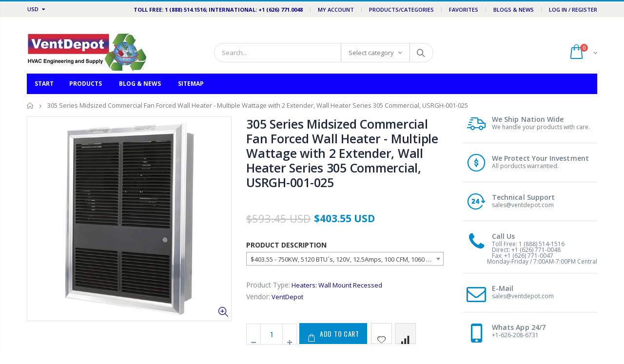

--- FILE ---
content_type: text/html; charset=utf-8
request_url: https://ventdepotinc.com/products/305-series-midsized-commercial-fan-forced-wall-heater-multiple-wattage-with-2-extender-wall-heater-series-305-commercial-usrgh-001-025
body_size: 57616
content:
<!doctype html>
<!--[if IE 8]><html class="no-js lt-ie9" lang="en"> <![endif]-->
<!--[if IE 9 ]><html class="ie9 no-js"> <![endif]-->
<!--[if (gt IE 9)|!(IE)]><!--> <html class="no-js"> <!--<![endif]-->
<head>
  <!-- Google Tag Manager -->
<script>(function(w,d,s,l,i){w[l]=w[l]||[];w[l].push({'gtm.start':
new Date().getTime(),event:'gtm.js'});var f=d.getElementsByTagName(s)[0],
j=d.createElement(s),dl=l!='dataLayer'?'&l='+l:'';j.async=true;j.src=
'https://www.googletagmanager.com/gtm.js?id='+i+dl;f.parentNode.insertBefore(j,f);
})(window,document,'script','dataLayer','GTM-MZZ5HFH');</script>
<!-- End Google Tag Manager -->
  <meta name="google-site-verification" content="z_MH3F5A9VEpgZ73LYzjXKlCGf4rzwo3gOF8U-eVTbE" />
  <!-- Basic page needs ================================================== -->
  <meta charset="utf-8">
  <meta http-equiv="Content-Type" content="text/html; charset=utf-8">
  <link rel="shortcut icon" href="//ventdepotinc.com/cdn/shop/t/5/assets/favicon.ico?v=85086254819039606131552460638" type="image/png" /><title>Wall Heater Series 305 Commercial, 305 Series Midsized Commercial Fan Forced Wall Heater - Multiple Wattage with 2 Extender - VentDepot Inc</title><meta name="description" content="Wall Heater Series 305 Commercial, 305 Series Recessed Wall Heater, Built-in 305 series heater, Propeller style fan blade, Approved for horizontal mounting, 305 Series Midsized Commercial Fan, 305 Series Fan Forced, Fan Forced Multiple Wattage, Heater of the 305 series, 305 Series, Midsized Commercial Fan Forced Wall, Fan Forced Wall, Fan Forced Wall Heater, Midsized Commercial Heater, Commercial Fan Forced Wall, Wall Heater Series 305, Wall Heater Recessed, Built-in wall heater, Built-in heater, Fan purge circuit, Approved for wall or ceiling instal, Wall Heater Multiple Wattage, Wall Heater, Wattage selectable, 305 Series Wall Heater, 305 series fan, Heater Multiple Wattage, Fan Forced Wall Heater Multiple, Midsized Commercial Heater Multiple, Commercial Fan Forced Wall Heater" /><!-- Helpers ================================================== --><!-- /snippets/social-meta-tags.liquid -->


  <meta property="og:type" content="product">
  <meta property="og:title" content="305 Series Midsized Commercial Fan Forced Wall Heater - Multiple Wattage with 2 Extender, Wall Heater Series 305 Commercial, USRGH-001-025">
  
  <meta property="og:image" content="http://ventdepotinc.com/cdn/shop/files/Wall-Heater-Series-305-Commercial-WMR-RGH-g_c4555d56-280d-404d-9641-54a6b5cbc0ea_grande.jpg?v=1769113548">
  <meta property="og:image:secure_url" content="https://ventdepotinc.com/cdn/shop/files/Wall-Heater-Series-305-Commercial-WMR-RGH-g_c4555d56-280d-404d-9641-54a6b5cbc0ea_grande.jpg?v=1769113548">
  
  <meta property="og:price:amount" content="402.36">
  <meta property="og:price:currency" content="USD">


  <meta property="og:description" content="Wall Heater Series 305 Commercial, 305 Series Recessed Wall Heater, Built-in 305 series heater, Propeller style fan blade, Approved for horizontal mounting, 305 Series Midsized Commercial Fan, 305 Series Fan Forced, Fan Forced Multiple Wattage, Heater of the 305 series, 305 Series, Midsized Commercial Fan Forced Wall, Fan Forced Wall, Fan Forced Wall Heater, Midsized Commercial Heater, Commercial Fan Forced Wall, Wall Heater Series 305, Wall Heater Recessed, Built-in wall heater, Built-in heater, Fan purge circuit, Approved for wall or ceiling instal, Wall Heater Multiple Wattage, Wall Heater, Wattage selectable, 305 Series Wall Heater, 305 series fan, Heater Multiple Wattage, Fan Forced Wall Heater Multiple, Midsized Commercial Heater Multiple, Commercial Fan Forced Wall Heater">

  <meta property="og:url" content="https://ventdepotinc.com/products/305-series-midsized-commercial-fan-forced-wall-heater-multiple-wattage-with-2-extender-wall-heater-series-305-commercial-usrgh-001-025">
  <meta property="og:site_name" content="VentDepot Inc">





<meta name="twitter:card" content="summary">

  <meta name="twitter:title" content="305 Series Midsized Commercial Fan Forced Wall Heater - Multiple Wattage with 2 Extender, Wall Heater Series 305 Commercial, USRGH-001-025">
  <meta name="twitter:description" content="United States/Heaters: Wall Mount Recessed/305 Series Midsized Commercial Fan Forced Wall Heater - Multiple Wattage with 2 Extender Spec Sheet (.pdf) General Characteristics 305 Series Midsized Commercial Fan Forced Wall Heater - Multiple Wattage wit Wattage selectable at time of installation. Models shipped wired to highest wattage. Approved for horizontal mounting - right or left discharge. Fan purge circuit. Disconnect switch. Drywall depth embossments on back can. 18 gauge powder coated steel &amp;amp; extruded Aluminum front. Manual reset thermal limit. Steel block fin element. Propeller style fan blade: 1060 RPM motor; 100 CFM. Weight = 6 lbs. Rough in dimensions: 9 1/4” Wide x 12 1/8” High x 3 5/8” Deep. Grill dimensions: 10” Wide x 13 1/8” High. Approved for wall or ceiling installation. Made in U.S.A. Tamperproof in-built double pole thermostat (40º - 100º temperature range). Includes 2&quot;">
  <meta name="twitter:image" content="https://ventdepotinc.com/cdn/shop/files/Wall-Heater-Series-305-Commercial-WMR-RGH-g_c4555d56-280d-404d-9641-54a6b5cbc0ea_medium.jpg?v=1769113548">
  <meta name="twitter:image:width" content="240">
  <meta name="twitter:image:height" content="240">

<link rel="canonical" href="https://ventdepotinc.com/products/305-series-midsized-commercial-fan-forced-wall-heater-multiple-wattage-with-2-extender-wall-heater-series-305-commercial-usrgh-001-025" /><meta name="viewport" content="width=device-width, initial-scale=1, minimum-scale=1, maximum-scale=1" /><meta name="theme-color" content="" />
  <!-- CSS ==================================================+ -->
  <link href="//ventdepotinc.com/cdn/shop/t/5/assets/plugins.css?v=72257210834594769871552460664" rel="stylesheet" type="text/css" media="all" />
  <link href="//ventdepotinc.com/cdn/shop/t/5/assets/ultramegamenu.css?v=177650363423585825911615993420" rel="stylesheet" type="text/css" media="all" />
  <link href="//ventdepotinc.com/cdn/shop/t/5/assets/styles.scss.css?v=33681770570881131751701115292" rel="stylesheet" type="text/css" media="all" />
<link href="//ventdepotinc.com/cdn/shop/t/5/assets/header-type2.scss.css?v=82604608708954866981552460692" rel="stylesheet" type="text/css" media="all" />
<link href="//ventdepotinc.com/cdn/shop/t/5/assets/product.scss.css?v=161163177820416501891552460692" rel="stylesheet" type="text/css" media="all" />
    <link href="//ventdepotinc.com/cdn/shop/t/5/assets/jquery.fancybox.css?v=89610375720255671161552460655" rel="stylesheet" type="text/css" media="all" />
<link href="//ventdepotinc.com/cdn/shop/t/5/assets/new-style.scss.css?v=154439237670205103661616152737" rel="stylesheet" type="text/css" media="all" />
<link href="//ventdepotinc.com/cdn/shop/t/5/assets/responsive.scss.css?v=165620680331924008901552460692" rel="stylesheet" type="text/css" media="all" />
  <link href="//ventdepotinc.com/cdn/shop/t/5/assets/color-config.scss.css?v=121113676492487093511756856546" rel="stylesheet" type="text/css" media="all" />
<!-- Header hook for plugins ================================================== -->
  <script>window.performance && window.performance.mark && window.performance.mark('shopify.content_for_header.start');</script><meta name="google-site-verification" content="Edn0gyIJqlIaSGabI9N58ltWLpmMunrnQ8V9JAlSKdU">
<meta name="google-site-verification" content="SYLn8Uml6L8_9_OJzk2Fu9ZIFer33CpoPSnog-SPT_M">
<meta name="google-site-verification" content="z_MH3F5A9VEpgZ73LYzjXKlCGf4rzwo3gOF8U-eVTbE">
<meta name="google-site-verification" content="kT85M7IkD6MDxP18iZ1aVmqs3vs9Fv7FmxsqXVDloCI">
<meta name="facebook-domain-verification" content="m65oifuq8v25rr7ig9feef301xov7z">
<meta id="shopify-digital-wallet" name="shopify-digital-wallet" content="/5978554481/digital_wallets/dialog">
<meta name="shopify-checkout-api-token" content="17d3263c1ff6a1b28a0376bdd09bb18c">
<meta id="in-context-paypal-metadata" data-shop-id="5978554481" data-venmo-supported="false" data-environment="production" data-locale="en_US" data-paypal-v4="true" data-currency="USD">
<link rel="alternate" type="application/json+oembed" href="https://ventdepotinc.com/products/305-series-midsized-commercial-fan-forced-wall-heater-multiple-wattage-with-2-extender-wall-heater-series-305-commercial-usrgh-001-025.oembed">
<script async="async" src="/checkouts/internal/preloads.js?locale=en-US"></script>
<link rel="preconnect" href="https://shop.app" crossorigin="anonymous">
<script async="async" src="https://shop.app/checkouts/internal/preloads.js?locale=en-US&shop_id=5978554481" crossorigin="anonymous"></script>
<script id="apple-pay-shop-capabilities" type="application/json">{"shopId":5978554481,"countryCode":"US","currencyCode":"USD","merchantCapabilities":["supports3DS"],"merchantId":"gid:\/\/shopify\/Shop\/5978554481","merchantName":"VentDepot Inc","requiredBillingContactFields":["postalAddress","email","phone"],"requiredShippingContactFields":["postalAddress","email","phone"],"shippingType":"shipping","supportedNetworks":["visa","masterCard","amex"],"total":{"type":"pending","label":"VentDepot Inc","amount":"1.00"},"shopifyPaymentsEnabled":true,"supportsSubscriptions":true}</script>
<script id="shopify-features" type="application/json">{"accessToken":"17d3263c1ff6a1b28a0376bdd09bb18c","betas":["rich-media-storefront-analytics"],"domain":"ventdepotinc.com","predictiveSearch":true,"shopId":5978554481,"locale":"en"}</script>
<script>var Shopify = Shopify || {};
Shopify.shop = "ventdepotinc.myshopify.com";
Shopify.locale = "en";
Shopify.currency = {"active":"USD","rate":"1.0"};
Shopify.country = "US";
Shopify.theme = {"name":"Porto-Live-VentDepot-USA-13mar2019","id":44346802289,"schema_name":"Porto","schema_version":"3.5.1","theme_store_id":null,"role":"main"};
Shopify.theme.handle = "null";
Shopify.theme.style = {"id":null,"handle":null};
Shopify.cdnHost = "ventdepotinc.com/cdn";
Shopify.routes = Shopify.routes || {};
Shopify.routes.root = "/";</script>
<script type="module">!function(o){(o.Shopify=o.Shopify||{}).modules=!0}(window);</script>
<script>!function(o){function n(){var o=[];function n(){o.push(Array.prototype.slice.apply(arguments))}return n.q=o,n}var t=o.Shopify=o.Shopify||{};t.loadFeatures=n(),t.autoloadFeatures=n()}(window);</script>
<script>
  window.ShopifyPay = window.ShopifyPay || {};
  window.ShopifyPay.apiHost = "shop.app\/pay";
  window.ShopifyPay.redirectState = null;
</script>
<script id="shop-js-analytics" type="application/json">{"pageType":"product"}</script>
<script defer="defer" async type="module" src="//ventdepotinc.com/cdn/shopifycloud/shop-js/modules/v2/client.init-shop-cart-sync_BT-GjEfc.en.esm.js"></script>
<script defer="defer" async type="module" src="//ventdepotinc.com/cdn/shopifycloud/shop-js/modules/v2/chunk.common_D58fp_Oc.esm.js"></script>
<script defer="defer" async type="module" src="//ventdepotinc.com/cdn/shopifycloud/shop-js/modules/v2/chunk.modal_xMitdFEc.esm.js"></script>
<script type="module">
  await import("//ventdepotinc.com/cdn/shopifycloud/shop-js/modules/v2/client.init-shop-cart-sync_BT-GjEfc.en.esm.js");
await import("//ventdepotinc.com/cdn/shopifycloud/shop-js/modules/v2/chunk.common_D58fp_Oc.esm.js");
await import("//ventdepotinc.com/cdn/shopifycloud/shop-js/modules/v2/chunk.modal_xMitdFEc.esm.js");

  window.Shopify.SignInWithShop?.initShopCartSync?.({"fedCMEnabled":true,"windoidEnabled":true});

</script>
<script>
  window.Shopify = window.Shopify || {};
  if (!window.Shopify.featureAssets) window.Shopify.featureAssets = {};
  window.Shopify.featureAssets['shop-js'] = {"shop-cart-sync":["modules/v2/client.shop-cart-sync_DZOKe7Ll.en.esm.js","modules/v2/chunk.common_D58fp_Oc.esm.js","modules/v2/chunk.modal_xMitdFEc.esm.js"],"init-fed-cm":["modules/v2/client.init-fed-cm_B6oLuCjv.en.esm.js","modules/v2/chunk.common_D58fp_Oc.esm.js","modules/v2/chunk.modal_xMitdFEc.esm.js"],"shop-cash-offers":["modules/v2/client.shop-cash-offers_D2sdYoxE.en.esm.js","modules/v2/chunk.common_D58fp_Oc.esm.js","modules/v2/chunk.modal_xMitdFEc.esm.js"],"shop-login-button":["modules/v2/client.shop-login-button_QeVjl5Y3.en.esm.js","modules/v2/chunk.common_D58fp_Oc.esm.js","modules/v2/chunk.modal_xMitdFEc.esm.js"],"pay-button":["modules/v2/client.pay-button_DXTOsIq6.en.esm.js","modules/v2/chunk.common_D58fp_Oc.esm.js","modules/v2/chunk.modal_xMitdFEc.esm.js"],"shop-button":["modules/v2/client.shop-button_DQZHx9pm.en.esm.js","modules/v2/chunk.common_D58fp_Oc.esm.js","modules/v2/chunk.modal_xMitdFEc.esm.js"],"avatar":["modules/v2/client.avatar_BTnouDA3.en.esm.js"],"init-windoid":["modules/v2/client.init-windoid_CR1B-cfM.en.esm.js","modules/v2/chunk.common_D58fp_Oc.esm.js","modules/v2/chunk.modal_xMitdFEc.esm.js"],"init-shop-for-new-customer-accounts":["modules/v2/client.init-shop-for-new-customer-accounts_C_vY_xzh.en.esm.js","modules/v2/client.shop-login-button_QeVjl5Y3.en.esm.js","modules/v2/chunk.common_D58fp_Oc.esm.js","modules/v2/chunk.modal_xMitdFEc.esm.js"],"init-shop-email-lookup-coordinator":["modules/v2/client.init-shop-email-lookup-coordinator_BI7n9ZSv.en.esm.js","modules/v2/chunk.common_D58fp_Oc.esm.js","modules/v2/chunk.modal_xMitdFEc.esm.js"],"init-shop-cart-sync":["modules/v2/client.init-shop-cart-sync_BT-GjEfc.en.esm.js","modules/v2/chunk.common_D58fp_Oc.esm.js","modules/v2/chunk.modal_xMitdFEc.esm.js"],"shop-toast-manager":["modules/v2/client.shop-toast-manager_DiYdP3xc.en.esm.js","modules/v2/chunk.common_D58fp_Oc.esm.js","modules/v2/chunk.modal_xMitdFEc.esm.js"],"init-customer-accounts":["modules/v2/client.init-customer-accounts_D9ZNqS-Q.en.esm.js","modules/v2/client.shop-login-button_QeVjl5Y3.en.esm.js","modules/v2/chunk.common_D58fp_Oc.esm.js","modules/v2/chunk.modal_xMitdFEc.esm.js"],"init-customer-accounts-sign-up":["modules/v2/client.init-customer-accounts-sign-up_iGw4briv.en.esm.js","modules/v2/client.shop-login-button_QeVjl5Y3.en.esm.js","modules/v2/chunk.common_D58fp_Oc.esm.js","modules/v2/chunk.modal_xMitdFEc.esm.js"],"shop-follow-button":["modules/v2/client.shop-follow-button_CqMgW2wH.en.esm.js","modules/v2/chunk.common_D58fp_Oc.esm.js","modules/v2/chunk.modal_xMitdFEc.esm.js"],"checkout-modal":["modules/v2/client.checkout-modal_xHeaAweL.en.esm.js","modules/v2/chunk.common_D58fp_Oc.esm.js","modules/v2/chunk.modal_xMitdFEc.esm.js"],"shop-login":["modules/v2/client.shop-login_D91U-Q7h.en.esm.js","modules/v2/chunk.common_D58fp_Oc.esm.js","modules/v2/chunk.modal_xMitdFEc.esm.js"],"lead-capture":["modules/v2/client.lead-capture_BJmE1dJe.en.esm.js","modules/v2/chunk.common_D58fp_Oc.esm.js","modules/v2/chunk.modal_xMitdFEc.esm.js"],"payment-terms":["modules/v2/client.payment-terms_Ci9AEqFq.en.esm.js","modules/v2/chunk.common_D58fp_Oc.esm.js","modules/v2/chunk.modal_xMitdFEc.esm.js"]};
</script>
<script>(function() {
  var isLoaded = false;
  function asyncLoad() {
    if (isLoaded) return;
    isLoaded = true;
    var urls = ["\/\/code.tidio.co\/ng6w7kkvcflfvv4xhebnb4sjw1josm2z.js?shop=ventdepotinc.myshopify.com"];
    for (var i = 0; i < urls.length; i++) {
      var s = document.createElement('script');
      s.type = 'text/javascript';
      s.async = true;
      s.src = urls[i];
      var x = document.getElementsByTagName('script')[0];
      x.parentNode.insertBefore(s, x);
    }
  };
  if(window.attachEvent) {
    window.attachEvent('onload', asyncLoad);
  } else {
    window.addEventListener('load', asyncLoad, false);
  }
})();</script>
<script id="__st">var __st={"a":5978554481,"offset":-21600,"reqid":"87373f07-9af1-4192-9d01-eb367aa43ea7-1769466876","pageurl":"ventdepotinc.com\/products\/305-series-midsized-commercial-fan-forced-wall-heater-multiple-wattage-with-2-extender-wall-heater-series-305-commercial-usrgh-001-025","u":"d374a990095d","p":"product","rtyp":"product","rid":8452017619250};</script>
<script>window.ShopifyPaypalV4VisibilityTracking = true;</script>
<script id="captcha-bootstrap">!function(){'use strict';const t='contact',e='account',n='new_comment',o=[[t,t],['blogs',n],['comments',n],[t,'customer']],c=[[e,'customer_login'],[e,'guest_login'],[e,'recover_customer_password'],[e,'create_customer']],r=t=>t.map((([t,e])=>`form[action*='/${t}']:not([data-nocaptcha='true']) input[name='form_type'][value='${e}']`)).join(','),a=t=>()=>t?[...document.querySelectorAll(t)].map((t=>t.form)):[];function s(){const t=[...o],e=r(t);return a(e)}const i='password',u='form_key',d=['recaptcha-v3-token','g-recaptcha-response','h-captcha-response',i],f=()=>{try{return window.sessionStorage}catch{return}},m='__shopify_v',_=t=>t.elements[u];function p(t,e,n=!1){try{const o=window.sessionStorage,c=JSON.parse(o.getItem(e)),{data:r}=function(t){const{data:e,action:n}=t;return t[m]||n?{data:e,action:n}:{data:t,action:n}}(c);for(const[e,n]of Object.entries(r))t.elements[e]&&(t.elements[e].value=n);n&&o.removeItem(e)}catch(o){console.error('form repopulation failed',{error:o})}}const l='form_type',E='cptcha';function T(t){t.dataset[E]=!0}const w=window,h=w.document,L='Shopify',v='ce_forms',y='captcha';let A=!1;((t,e)=>{const n=(g='f06e6c50-85a8-45c8-87d0-21a2b65856fe',I='https://cdn.shopify.com/shopifycloud/storefront-forms-hcaptcha/ce_storefront_forms_captcha_hcaptcha.v1.5.2.iife.js',D={infoText:'Protected by hCaptcha',privacyText:'Privacy',termsText:'Terms'},(t,e,n)=>{const o=w[L][v],c=o.bindForm;if(c)return c(t,g,e,D).then(n);var r;o.q.push([[t,g,e,D],n]),r=I,A||(h.body.append(Object.assign(h.createElement('script'),{id:'captcha-provider',async:!0,src:r})),A=!0)});var g,I,D;w[L]=w[L]||{},w[L][v]=w[L][v]||{},w[L][v].q=[],w[L][y]=w[L][y]||{},w[L][y].protect=function(t,e){n(t,void 0,e),T(t)},Object.freeze(w[L][y]),function(t,e,n,w,h,L){const[v,y,A,g]=function(t,e,n){const i=e?o:[],u=t?c:[],d=[...i,...u],f=r(d),m=r(i),_=r(d.filter((([t,e])=>n.includes(e))));return[a(f),a(m),a(_),s()]}(w,h,L),I=t=>{const e=t.target;return e instanceof HTMLFormElement?e:e&&e.form},D=t=>v().includes(t);t.addEventListener('submit',(t=>{const e=I(t);if(!e)return;const n=D(e)&&!e.dataset.hcaptchaBound&&!e.dataset.recaptchaBound,o=_(e),c=g().includes(e)&&(!o||!o.value);(n||c)&&t.preventDefault(),c&&!n&&(function(t){try{if(!f())return;!function(t){const e=f();if(!e)return;const n=_(t);if(!n)return;const o=n.value;o&&e.removeItem(o)}(t);const e=Array.from(Array(32),(()=>Math.random().toString(36)[2])).join('');!function(t,e){_(t)||t.append(Object.assign(document.createElement('input'),{type:'hidden',name:u})),t.elements[u].value=e}(t,e),function(t,e){const n=f();if(!n)return;const o=[...t.querySelectorAll(`input[type='${i}']`)].map((({name:t})=>t)),c=[...d,...o],r={};for(const[a,s]of new FormData(t).entries())c.includes(a)||(r[a]=s);n.setItem(e,JSON.stringify({[m]:1,action:t.action,data:r}))}(t,e)}catch(e){console.error('failed to persist form',e)}}(e),e.submit())}));const S=(t,e)=>{t&&!t.dataset[E]&&(n(t,e.some((e=>e===t))),T(t))};for(const o of['focusin','change'])t.addEventListener(o,(t=>{const e=I(t);D(e)&&S(e,y())}));const B=e.get('form_key'),M=e.get(l),P=B&&M;t.addEventListener('DOMContentLoaded',(()=>{const t=y();if(P)for(const e of t)e.elements[l].value===M&&p(e,B);[...new Set([...A(),...v().filter((t=>'true'===t.dataset.shopifyCaptcha))])].forEach((e=>S(e,t)))}))}(h,new URLSearchParams(w.location.search),n,t,e,['guest_login'])})(!0,!0)}();</script>
<script integrity="sha256-4kQ18oKyAcykRKYeNunJcIwy7WH5gtpwJnB7kiuLZ1E=" data-source-attribution="shopify.loadfeatures" defer="defer" src="//ventdepotinc.com/cdn/shopifycloud/storefront/assets/storefront/load_feature-a0a9edcb.js" crossorigin="anonymous"></script>
<script crossorigin="anonymous" defer="defer" src="//ventdepotinc.com/cdn/shopifycloud/storefront/assets/shopify_pay/storefront-65b4c6d7.js?v=20250812"></script>
<script data-source-attribution="shopify.dynamic_checkout.dynamic.init">var Shopify=Shopify||{};Shopify.PaymentButton=Shopify.PaymentButton||{isStorefrontPortableWallets:!0,init:function(){window.Shopify.PaymentButton.init=function(){};var t=document.createElement("script");t.src="https://ventdepotinc.com/cdn/shopifycloud/portable-wallets/latest/portable-wallets.en.js",t.type="module",document.head.appendChild(t)}};
</script>
<script data-source-attribution="shopify.dynamic_checkout.buyer_consent">
  function portableWalletsHideBuyerConsent(e){var t=document.getElementById("shopify-buyer-consent"),n=document.getElementById("shopify-subscription-policy-button");t&&n&&(t.classList.add("hidden"),t.setAttribute("aria-hidden","true"),n.removeEventListener("click",e))}function portableWalletsShowBuyerConsent(e){var t=document.getElementById("shopify-buyer-consent"),n=document.getElementById("shopify-subscription-policy-button");t&&n&&(t.classList.remove("hidden"),t.removeAttribute("aria-hidden"),n.addEventListener("click",e))}window.Shopify?.PaymentButton&&(window.Shopify.PaymentButton.hideBuyerConsent=portableWalletsHideBuyerConsent,window.Shopify.PaymentButton.showBuyerConsent=portableWalletsShowBuyerConsent);
</script>
<script data-source-attribution="shopify.dynamic_checkout.cart.bootstrap">document.addEventListener("DOMContentLoaded",(function(){function t(){return document.querySelector("shopify-accelerated-checkout-cart, shopify-accelerated-checkout")}if(t())Shopify.PaymentButton.init();else{new MutationObserver((function(e,n){t()&&(Shopify.PaymentButton.init(),n.disconnect())})).observe(document.body,{childList:!0,subtree:!0})}}));
</script>
<link id="shopify-accelerated-checkout-styles" rel="stylesheet" media="screen" href="https://ventdepotinc.com/cdn/shopifycloud/portable-wallets/latest/accelerated-checkout-backwards-compat.css" crossorigin="anonymous">
<style id="shopify-accelerated-checkout-cart">
        #shopify-buyer-consent {
  margin-top: 1em;
  display: inline-block;
  width: 100%;
}

#shopify-buyer-consent.hidden {
  display: none;
}

#shopify-subscription-policy-button {
  background: none;
  border: none;
  padding: 0;
  text-decoration: underline;
  font-size: inherit;
  cursor: pointer;
}

#shopify-subscription-policy-button::before {
  box-shadow: none;
}

      </style>

<script>window.performance && window.performance.mark && window.performance.mark('shopify.content_for_header.end');</script>
<!-- /snippets/oldIE-js.liquid -->


<!--[if lt IE 9]>
<script src="//cdnjs.cloudflare.com/ajax/libs/html5shiv/3.7.2/html5shiv.min.js" type="text/javascript"></script>
<script src="//ventdepotinc.com/cdn/shop/t/5/assets/respond.min.js?v=52248677837542619231552460666" type="text/javascript"></script>
<link href="//ventdepotinc.com/cdn/shop/t/5/assets/respond-proxy.html" id="respond-proxy" rel="respond-proxy" />
<link href="//ventdepotinc.com/search?q=abd7f3b285a46f0aefb5257f8086c91b" id="respond-redirect" rel="respond-redirect" />
<script src="//ventdepotinc.com/search?q=abd7f3b285a46f0aefb5257f8086c91b" type="text/javascript"></script>
<![endif]-->

<script src="//ventdepotinc.com/cdn/shop/t/5/assets/vendor.js?v=114975771365441350721552460668" type="text/javascript"></script>
<!-- Import custom fonts ====================================================== --><script type="text/javascript">
    var productsObj = {};
    var swatch_color_type = 1;
    var product_swatch_size = 'size-small';
    var product_swatch_setting = '1';
    var asset_url = '//ventdepotinc.com/cdn/shop/t/5/assets//?v=4756';
    var money_format = '<span class="money">${{amount}} USD</span>';
    var multi_language = false;
  </script>
  <script src="//ventdepotinc.com/cdn/shop/t/5/assets/lang2.js?v=83039654540019192671552460655" type="text/javascript"></script>
<script>
  var translator = {
    current_lang : jQuery.cookie("language"),
    init: function() {
      translator.updateStyling();
      translator.updateLangSwitcher();
    },
    updateStyling: function() {
        var style;
        if (translator.isLang2()) {
          style = "<style>*[data-translate] {visibility:hidden} .lang1 {display:none}</style>";
        } else {
          style = "<style>*[data-translate] {visibility:visible} .lang2 {display:none}</style>";
        }
        jQuery('head').append(style);
    },
    updateLangSwitcher: function() {
      if (translator.isLang2()) {
        jQuery(".current-language span").removeClass('active');
        jQuery(".current-language span[class=lang-2]").addClass("active");
      }
    },
    getTextToTranslate: function(selector) {
      var result = window.lang2;
      var params;
      if (selector.indexOf("|") > 0) {
        var devideList = selector.split("|");
        selector = devideList[0];
        params = devideList[1].split(",");
      }

      var selectorArr = selector.split('.');
      if (selectorArr) {
        for (var i = 0; i < selectorArr.length; i++) {
            result = result[selectorArr[i]];
        }
      } else {
        result = result[selector];
      }
      if (result && result.one && result.other) {
        var countEqual1 = true;
        for (var i = 0; i < params.length; i++) {
          if (params[i].indexOf("count") >= 0) {
            variables = params[i].split(":");
            if (variables.length>1) {
              var count = variables[1];
              if (count > 1) {
                countEqual1 = false;
              }
            }
          }
        }
        if (countEqual1) {
          result = result.one;
        } else {
          result = result.other;
        }
      }
      
      if (params && params.length>0) {
        result = result.replace(/{{\s*/g, "{{");
        result = result.replace(/\s*}}/g, "}}");
        for (var i = 0; i < params.length; i++) {
          variables = params[i].split(":");
          if (variables.length>1) {
            result = result.replace("{{"+variables[0]+"}}", variables[1]);
          }
        }
      }
      

      return result;
    },
    isLang2: function() {
      return translator.current_lang && translator.current_lang == 2;
    },
    doTranslate: function(blockSelector) {
      if (translator.isLang2()) {
        jQuery(blockSelector + " [data-translate]").each(function(e) {
          var item = jQuery(this);
          var selector = item.attr("data-translate");
          var text = translator.getTextToTranslate(selector);
          if (item.attr("translate-item")) {
            var attribute = item.attr("translate-item");
            if (attribute == 'blog-date-author') {
              item.html(text);
            } else if (attribute!="") {
              item.attr(attribute,text);
            }
          } else if (item.is("input")) {
            if(item.is("input[type=search]")){
              item.attr("placeholder", text);
            }else{
              item.val(text);
            }
            
          } else {
            item.text(text);
          }
          item.css("visibility","visible");
        });
      }
    }
  };
  translator.init();
  jQuery(document).ready(function() {
    jQuery('.select-language a').on('click', function(){
      var value = jQuery(this).data('lang');
      jQuery.cookie('language', value, {expires:10, path:'/'});
      location.reload();
    });
    translator.doTranslate("body");
  });
</script>
  <style>
    .product-view .product-options .selector-wrapper { display: block !important;
}
.selector-wrapper select { 
width: 100% !important; 
}

label[for="product-selectors-option-0"] {
    font-weight: bold;
    font-size: 14px;
 }
.product-view .product-options .swatch { display: none; }
#productSelect- { width: 100%;
margin-bottom: 10px;  }
.header-container.type2 {
  border-top-width: 3px;
}
.main-section-header .top-links-container {
  padding: 3px 0 3px;
}
.header-container.type2 .header .custom-block {
  text-align: left;
  font-size: 11px;
  height: 42px;
  line-height: 1;
  border-right: solid 1px #dde0e2;
  padding-right: 35px;
}
.searchform .searchsubmit:after {
content: "\e884";
}
.type2 .top-navigation li.level0 .level-top {
padding: 15px 16px
}
.template-index .header-container.type2 .header-wrapper {
  margin-bottom: 10px;
}
.item-area .product-image-area .quickview-icon {
  background-color: #2b2b2d;
}
.main-section-header .links li {
  border-color: #ccc;
}
.slideshow-section .slideshow .owl-dots {
  bottom: 27px;
}
.slideshow-section .slideshow .owl-nav button {
  top: 42%;
}
.main-container h3.title-widget {
  text-align: center;
  font-size: 17px;
  padding-bottom: 8px;
  background: none;
  font-family: 'Open Sans';
  letter-spacing: 0;
}
.custom-support i {
  text-align: center;
  width: auto;
  height: auto;
  border-radius: 0;
  padding-bottom: 14px;
  display: inline-block;
}
.custom-support .content{
margin-left: 0;
}
.custom-support .col-lg-4 i{
border: 0 !important;
    float: none;
}
.custom-support .col-lg-4{
text-align: center;
}
.custom-support i {
    text-align: center; 
    width: auto;
    height: auto;
    border-radius: 0;
    padding-bottom: 14px;
    display: inline-block;
    font-size: 40px;
}
.custom-support .content h2 {
    margin: 0;
    font-weight: 600;
    text-transform: uppercase;
    font-size: 16px; 
    line-height: 22px;
}
.custom-support .content em {
    font-weight: 300;
    font-style: normal;
    margin-bottom: 15px;
    display: block; 
    font-size: 14px;
    line-height: 22px;
}
.custom-support .content p {
    font-size: 13px;
    line-height: 24px; 
}
.parallax-wrapper .parallax .parallax-slider .item h2 {
  margin-top: 10px;
  margin-bottom: 20px;
  font-weight: 400;
}
.parallax-slider .item a {
  padding: 17px 33px;
  border-radius: 3px !important;
  background-color: #2b2b2d;
  font-size: 13px;
  box-shadow: none;
}
.parallax-wrapper .parallax .overlay{
display: none;
}
.featured-brands .owl-carousel{
    padding: 10px 70px;
}
.featured-brands .owl-nav button {
    position: absolute;
    top: calc(50% - 15px);
    background: none;
    color: #3a3a3c;
    font-size: 22px;
    padding: 0;
    margin: 0;
}
.featured-brands .owl-nav button.owl-prev {
    left: 0;
}
.featured-brands .owl-nav button.owl-next {
    right: 0;
}
.featured-brands .owl-nav{
top: auto;
right: auto;
position: static;
}
.featured-brands{
margin-bottom: 25px;
}
.footer-wrapper .footer-middle .footer-ribbon{
z-index: 2;
}
.footer-wrapper .footer-middle .block-bottom {
    border-top: 1px solid #3d3d38;
    text-align: left;
    padding: 27px 0;
    overflow: hidden;
    margin-top: 32px;
}
.footer-wrapper .footer-middle .working span {
    text-transform: uppercase;
    font-size: 13px;
    letter-spacing: 0.005em;
    line-height: 18px;
}
.footer-wrapper .footer-middle ul.footer-list li {
    position: relative;
    padding: 6px 0;
    line-height: 1;
    display: block;
}
.footer-wrapper .footer-middle {
    padding: 24px 0;
    font-size: 13px;
    position: relative;
}
.footer-wrapper .footer-top{
padding-bottom: 0px;
}
.footer-wrapper .footer-middle ul.contact-info b {
    font-weight: 400;
    font-size: 13px;
    margin-bottom: 7px;
    display: inline-block;
}
.footer-wrapper .footer-middle ul.contact-info li p{
line-height: 1;
}
.footer-wrapper .footer-middle ul.contact-info li {
    padding: 12px 0;
}
.footer-wrapper .footer-middle ul.contact-info li:first-child {
  padding-top: 0;
}
.footer-wrapper .footer-top .input-group input {
  background-color: #fff;
  color: #686865;
  height: 48px;
  border: 0;
  font-size: 14px;
  padding-left: 15px;
  float: left;
  max-width: 375px;
  width: 90%;
  border-radius: 30px 0 0 30px !important;
  padding-right: 105px;
  margin-right: 22px;
  margin-bottom: 0;
}
.footer-wrapper .footer-top .input-group button {
  float: left;
  width: 120px;
  margin-left: -120px;
  line-height: 48px;
  padding: 0 12px;
  text-transform: uppercase;
  border-radius: 0 30px 30px 0 !important;
}
.footer-wrapper .footer-top .footer-top-inner {
    border-bottom: 1px solid #3d3d38;
}
.footer_2 .input-group button{
border-left: 0;
}
.homepage-bar{
border-top: 0;
}
.homepage-bar [class^="col-lg-"]{
border-left: 0;
}
.homepage-bar .col-lg-4 .text-area h3 {
    margin: 0;
    font-size: 14px;
    font-weight: 600;
    line-height: 19px;
}
.owl-dots {
    top: auto;
    bottom: -35px;
    left: 5px;
    position: absolute;
    right: 5px;
    text-align: center;
    margin: 0;
}
.owl-dots .owl-dot span {
    width: 11px;
    height: 3px;
    background: #a0a09f;
    margin: 5px 7px;
    border-radius: 20px !important;
    display: block;
}
.box_product{
padding-bottom: 60px;
}
.product-view .product-shop .actions a.link-wishlist, .product-view .product-shop .actions a.link-compare { 
    width: 43px;
    height: 43px;
    line-height: 41px;
}
.product-view .product-shop .middle-product-detail .product-type-data .price-box .price{
font-family: 'Oswald';
}
.product-view .product-shop .actions .add-to-links li a.link-wishlist{
background: none;
}
.template-product .product-view .add-to-links .link-wishlist i:before {
    content: '\e889';
}
.main-container .main-wrapper{
padding-bottom: 80px;
}
.template-index .main-container .main-wrapper, .template-product .main-container .main-wrapper{
padding-bottom: 0;
}
.main-container .pagenav-wrap .pagination .pagination-page li a:hover {
  background: transparent;
  color: inherit;
  border-color: #ccc;
}
.main-container .pagenav-wrap .pagination .pagination-page li.active span {
  background: transparent;
  color: inherit;
}
.pagination-page li.text i.icon-right-dir::before {
  content: '\e81a';
}
.main-container .pagenav-wrap .pagination .pagination-page li.text a:hover {
  color: inherit;
}
.product-view .product-options-bottom {
  border-bottom: 1px solid #ebebeb;
}
.template-blog .blog-wrapper .owl-dots {
  bottom: 0;
}
.owl-dots .owl-dot.active span {
  background-color: #2b2b2d;
}
.featured-brands .owl-nav i {
  color: #3a3a3c;
}
.featured-brands .owl-nav i.icon-chevron-left::before {
  content: "\e829";
}
.featured-brands .owl-nav i.icon-chevron-right:before {
  content: "\e828";
}
.footer-wrapper .footer-top .input-group button:hover{
  opacity: 1;
}
ol {
  list-style: disc outside;
  padding-left: 1.5em;
}

.product-view .product-img-box .product-image .product-image-gallery::after {     opacity: 0; }

.product-view .product-img-box .product-image .product-image-gallery::before {     opacity: 0; }

.sidebar-product .custom-block-1 div h3 { margin-left: 50px !important; }


.sidebar-product .custom-block-1 div { min-height: 45px !important; }

.html-sidebar { }
.html-sidebar .custom-block-1 div i {
    width: 50px;
    height: 50px;
    margin-right: 10px;
    float: left;
    border: 1px solid #bbb;
    border-radius: 50%;
    color: #000;
    font-size: 30px;
    line-height: 48px;
    text-align: center;
}
[class*=" icon-"]:before, [class^=icon-]:before {
    font-family: porto;
    font-style: normal;
    font-weight: 400;
    speak: none;
    display: inline-block;
    text-decoration: inherit;
    width: 1em;
    margin-right: .2em;
    text-align: center;
    font-variant: normal;
    text-transform: none;
    line-height: 1em;
    margin-left: .2em;
    -webkit-font-smoothing: antialiased;
    -moz-osx-font-smoothing: grayscale;
}

.html-sidebar .custom-block-1 div i { border: 0 !important; }

.video-wrap {
    position: absolute;
    top: 0;
    left: 0;
    width: 100%;
    height: 100%;
    overflow: hidden;
    z-index: 9;
}

.slideshow-section .slideshow .item {
 min-height: 370px !important; 
}
    @media(max-width: 767px){
.homepage-bar [class^="col-lg-"]{
text-align: left;
}
.sticky-product .sticky-detail{
width: 70%;
}
}
@media(min-width: 768px){
.footer-wrapper .footer-middle ul.footer-list .item {
width: 50%;
}
}
  </style>
  <meta name="p:domain_verify" content="ba0f7d834d82cffd924a585422929ddd"/>
<link href="https://monorail-edge.shopifysvc.com" rel="dns-prefetch">
<script>(function(){if ("sendBeacon" in navigator && "performance" in window) {try {var session_token_from_headers = performance.getEntriesByType('navigation')[0].serverTiming.find(x => x.name == '_s').description;} catch {var session_token_from_headers = undefined;}var session_cookie_matches = document.cookie.match(/_shopify_s=([^;]*)/);var session_token_from_cookie = session_cookie_matches && session_cookie_matches.length === 2 ? session_cookie_matches[1] : "";var session_token = session_token_from_headers || session_token_from_cookie || "";function handle_abandonment_event(e) {var entries = performance.getEntries().filter(function(entry) {return /monorail-edge.shopifysvc.com/.test(entry.name);});if (!window.abandonment_tracked && entries.length === 0) {window.abandonment_tracked = true;var currentMs = Date.now();var navigation_start = performance.timing.navigationStart;var payload = {shop_id: 5978554481,url: window.location.href,navigation_start,duration: currentMs - navigation_start,session_token,page_type: "product"};window.navigator.sendBeacon("https://monorail-edge.shopifysvc.com/v1/produce", JSON.stringify({schema_id: "online_store_buyer_site_abandonment/1.1",payload: payload,metadata: {event_created_at_ms: currentMs,event_sent_at_ms: currentMs}}));}}window.addEventListener('pagehide', handle_abandonment_event);}}());</script>
<script id="web-pixels-manager-setup">(function e(e,d,r,n,o){if(void 0===o&&(o={}),!Boolean(null===(a=null===(i=window.Shopify)||void 0===i?void 0:i.analytics)||void 0===a?void 0:a.replayQueue)){var i,a;window.Shopify=window.Shopify||{};var t=window.Shopify;t.analytics=t.analytics||{};var s=t.analytics;s.replayQueue=[],s.publish=function(e,d,r){return s.replayQueue.push([e,d,r]),!0};try{self.performance.mark("wpm:start")}catch(e){}var l=function(){var e={modern:/Edge?\/(1{2}[4-9]|1[2-9]\d|[2-9]\d{2}|\d{4,})\.\d+(\.\d+|)|Firefox\/(1{2}[4-9]|1[2-9]\d|[2-9]\d{2}|\d{4,})\.\d+(\.\d+|)|Chrom(ium|e)\/(9{2}|\d{3,})\.\d+(\.\d+|)|(Maci|X1{2}).+ Version\/(15\.\d+|(1[6-9]|[2-9]\d|\d{3,})\.\d+)([,.]\d+|)( \(\w+\)|)( Mobile\/\w+|) Safari\/|Chrome.+OPR\/(9{2}|\d{3,})\.\d+\.\d+|(CPU[ +]OS|iPhone[ +]OS|CPU[ +]iPhone|CPU IPhone OS|CPU iPad OS)[ +]+(15[._]\d+|(1[6-9]|[2-9]\d|\d{3,})[._]\d+)([._]\d+|)|Android:?[ /-](13[3-9]|1[4-9]\d|[2-9]\d{2}|\d{4,})(\.\d+|)(\.\d+|)|Android.+Firefox\/(13[5-9]|1[4-9]\d|[2-9]\d{2}|\d{4,})\.\d+(\.\d+|)|Android.+Chrom(ium|e)\/(13[3-9]|1[4-9]\d|[2-9]\d{2}|\d{4,})\.\d+(\.\d+|)|SamsungBrowser\/([2-9]\d|\d{3,})\.\d+/,legacy:/Edge?\/(1[6-9]|[2-9]\d|\d{3,})\.\d+(\.\d+|)|Firefox\/(5[4-9]|[6-9]\d|\d{3,})\.\d+(\.\d+|)|Chrom(ium|e)\/(5[1-9]|[6-9]\d|\d{3,})\.\d+(\.\d+|)([\d.]+$|.*Safari\/(?![\d.]+ Edge\/[\d.]+$))|(Maci|X1{2}).+ Version\/(10\.\d+|(1[1-9]|[2-9]\d|\d{3,})\.\d+)([,.]\d+|)( \(\w+\)|)( Mobile\/\w+|) Safari\/|Chrome.+OPR\/(3[89]|[4-9]\d|\d{3,})\.\d+\.\d+|(CPU[ +]OS|iPhone[ +]OS|CPU[ +]iPhone|CPU IPhone OS|CPU iPad OS)[ +]+(10[._]\d+|(1[1-9]|[2-9]\d|\d{3,})[._]\d+)([._]\d+|)|Android:?[ /-](13[3-9]|1[4-9]\d|[2-9]\d{2}|\d{4,})(\.\d+|)(\.\d+|)|Mobile Safari.+OPR\/([89]\d|\d{3,})\.\d+\.\d+|Android.+Firefox\/(13[5-9]|1[4-9]\d|[2-9]\d{2}|\d{4,})\.\d+(\.\d+|)|Android.+Chrom(ium|e)\/(13[3-9]|1[4-9]\d|[2-9]\d{2}|\d{4,})\.\d+(\.\d+|)|Android.+(UC? ?Browser|UCWEB|U3)[ /]?(15\.([5-9]|\d{2,})|(1[6-9]|[2-9]\d|\d{3,})\.\d+)\.\d+|SamsungBrowser\/(5\.\d+|([6-9]|\d{2,})\.\d+)|Android.+MQ{2}Browser\/(14(\.(9|\d{2,})|)|(1[5-9]|[2-9]\d|\d{3,})(\.\d+|))(\.\d+|)|K[Aa][Ii]OS\/(3\.\d+|([4-9]|\d{2,})\.\d+)(\.\d+|)/},d=e.modern,r=e.legacy,n=navigator.userAgent;return n.match(d)?"modern":n.match(r)?"legacy":"unknown"}(),u="modern"===l?"modern":"legacy",c=(null!=n?n:{modern:"",legacy:""})[u],f=function(e){return[e.baseUrl,"/wpm","/b",e.hashVersion,"modern"===e.buildTarget?"m":"l",".js"].join("")}({baseUrl:d,hashVersion:r,buildTarget:u}),m=function(e){var d=e.version,r=e.bundleTarget,n=e.surface,o=e.pageUrl,i=e.monorailEndpoint;return{emit:function(e){var a=e.status,t=e.errorMsg,s=(new Date).getTime(),l=JSON.stringify({metadata:{event_sent_at_ms:s},events:[{schema_id:"web_pixels_manager_load/3.1",payload:{version:d,bundle_target:r,page_url:o,status:a,surface:n,error_msg:t},metadata:{event_created_at_ms:s}}]});if(!i)return console&&console.warn&&console.warn("[Web Pixels Manager] No Monorail endpoint provided, skipping logging."),!1;try{return self.navigator.sendBeacon.bind(self.navigator)(i,l)}catch(e){}var u=new XMLHttpRequest;try{return u.open("POST",i,!0),u.setRequestHeader("Content-Type","text/plain"),u.send(l),!0}catch(e){return console&&console.warn&&console.warn("[Web Pixels Manager] Got an unhandled error while logging to Monorail."),!1}}}}({version:r,bundleTarget:l,surface:e.surface,pageUrl:self.location.href,monorailEndpoint:e.monorailEndpoint});try{o.browserTarget=l,function(e){var d=e.src,r=e.async,n=void 0===r||r,o=e.onload,i=e.onerror,a=e.sri,t=e.scriptDataAttributes,s=void 0===t?{}:t,l=document.createElement("script"),u=document.querySelector("head"),c=document.querySelector("body");if(l.async=n,l.src=d,a&&(l.integrity=a,l.crossOrigin="anonymous"),s)for(var f in s)if(Object.prototype.hasOwnProperty.call(s,f))try{l.dataset[f]=s[f]}catch(e){}if(o&&l.addEventListener("load",o),i&&l.addEventListener("error",i),u)u.appendChild(l);else{if(!c)throw new Error("Did not find a head or body element to append the script");c.appendChild(l)}}({src:f,async:!0,onload:function(){if(!function(){var e,d;return Boolean(null===(d=null===(e=window.Shopify)||void 0===e?void 0:e.analytics)||void 0===d?void 0:d.initialized)}()){var d=window.webPixelsManager.init(e)||void 0;if(d){var r=window.Shopify.analytics;r.replayQueue.forEach((function(e){var r=e[0],n=e[1],o=e[2];d.publishCustomEvent(r,n,o)})),r.replayQueue=[],r.publish=d.publishCustomEvent,r.visitor=d.visitor,r.initialized=!0}}},onerror:function(){return m.emit({status:"failed",errorMsg:"".concat(f," has failed to load")})},sri:function(e){var d=/^sha384-[A-Za-z0-9+/=]+$/;return"string"==typeof e&&d.test(e)}(c)?c:"",scriptDataAttributes:o}),m.emit({status:"loading"})}catch(e){m.emit({status:"failed",errorMsg:(null==e?void 0:e.message)||"Unknown error"})}}})({shopId: 5978554481,storefrontBaseUrl: "https://ventdepotinc.com",extensionsBaseUrl: "https://extensions.shopifycdn.com/cdn/shopifycloud/web-pixels-manager",monorailEndpoint: "https://monorail-edge.shopifysvc.com/unstable/produce_batch",surface: "storefront-renderer",enabledBetaFlags: ["2dca8a86"],webPixelsConfigList: [{"id":"833061170","configuration":"{\"config\":\"{\\\"pixel_id\\\":\\\"AW-1030937131\\\",\\\"target_country\\\":\\\"US\\\",\\\"gtag_events\\\":[{\\\"type\\\":\\\"search\\\",\\\"action_label\\\":\\\"AW-1030937131\\\/mpZqCL-hqcADEKu0y-sD\\\"},{\\\"type\\\":\\\"begin_checkout\\\",\\\"action_label\\\":\\\"AW-1030937131\\\/nWytCLyhqcADEKu0y-sD\\\"},{\\\"type\\\":\\\"view_item\\\",\\\"action_label\\\":[\\\"AW-1030937131\\\/M4hJCL6gqcADEKu0y-sD\\\",\\\"MC-GVWBTLVNKQ\\\"]},{\\\"type\\\":\\\"purchase\\\",\\\"action_label\\\":[\\\"AW-1030937131\\\/DXPeCLugqcADEKu0y-sD\\\",\\\"MC-GVWBTLVNKQ\\\"]},{\\\"type\\\":\\\"page_view\\\",\\\"action_label\\\":[\\\"AW-1030937131\\\/Q_4ZCLigqcADEKu0y-sD\\\",\\\"MC-GVWBTLVNKQ\\\"]},{\\\"type\\\":\\\"add_payment_info\\\",\\\"action_label\\\":\\\"AW-1030937131\\\/lUBxCMKhqcADEKu0y-sD\\\"},{\\\"type\\\":\\\"add_to_cart\\\",\\\"action_label\\\":\\\"AW-1030937131\\\/GIvECLmhqcADEKu0y-sD\\\"}],\\\"enable_monitoring_mode\\\":false}\"}","eventPayloadVersion":"v1","runtimeContext":"OPEN","scriptVersion":"b2a88bafab3e21179ed38636efcd8a93","type":"APP","apiClientId":1780363,"privacyPurposes":[],"dataSharingAdjustments":{"protectedCustomerApprovalScopes":["read_customer_address","read_customer_email","read_customer_name","read_customer_personal_data","read_customer_phone"]}},{"id":"337019186","configuration":"{\"pixel_id\":\"1129499017478132\",\"pixel_type\":\"facebook_pixel\",\"metaapp_system_user_token\":\"-\"}","eventPayloadVersion":"v1","runtimeContext":"OPEN","scriptVersion":"ca16bc87fe92b6042fbaa3acc2fbdaa6","type":"APP","apiClientId":2329312,"privacyPurposes":["ANALYTICS","MARKETING","SALE_OF_DATA"],"dataSharingAdjustments":{"protectedCustomerApprovalScopes":["read_customer_address","read_customer_email","read_customer_name","read_customer_personal_data","read_customer_phone"]}},{"id":"170918194","configuration":"{\"tagID\":\"2614390949342\"}","eventPayloadVersion":"v1","runtimeContext":"STRICT","scriptVersion":"18031546ee651571ed29edbe71a3550b","type":"APP","apiClientId":3009811,"privacyPurposes":["ANALYTICS","MARKETING","SALE_OF_DATA"],"dataSharingAdjustments":{"protectedCustomerApprovalScopes":["read_customer_address","read_customer_email","read_customer_name","read_customer_personal_data","read_customer_phone"]}},{"id":"146047282","eventPayloadVersion":"v1","runtimeContext":"LAX","scriptVersion":"1","type":"CUSTOM","privacyPurposes":["ANALYTICS"],"name":"Google Analytics tag (migrated)"},{"id":"shopify-app-pixel","configuration":"{}","eventPayloadVersion":"v1","runtimeContext":"STRICT","scriptVersion":"0450","apiClientId":"shopify-pixel","type":"APP","privacyPurposes":["ANALYTICS","MARKETING"]},{"id":"shopify-custom-pixel","eventPayloadVersion":"v1","runtimeContext":"LAX","scriptVersion":"0450","apiClientId":"shopify-pixel","type":"CUSTOM","privacyPurposes":["ANALYTICS","MARKETING"]}],isMerchantRequest: false,initData: {"shop":{"name":"VentDepot Inc","paymentSettings":{"currencyCode":"USD"},"myshopifyDomain":"ventdepotinc.myshopify.com","countryCode":"US","storefrontUrl":"https:\/\/ventdepotinc.com"},"customer":null,"cart":null,"checkout":null,"productVariants":[{"price":{"amount":403.55,"currencyCode":"USD"},"product":{"title":"305 Series Midsized Commercial Fan Forced Wall Heater - Multiple Wattage with 2 Extender, Wall Heater Series 305 Commercial, USRGH-001-025","vendor":"VentDepot","id":"8452017619250","untranslatedTitle":"305 Series Midsized Commercial Fan Forced Wall Heater - Multiple Wattage with 2 Extender, Wall Heater Series 305 Commercial, USRGH-001-025","url":"\/products\/305-series-midsized-commercial-fan-forced-wall-heater-multiple-wattage-with-2-extender-wall-heater-series-305-commercial-usrgh-001-025","type":"Heaters: Wall Mount Recessed"},"id":"50520289018162","image":{"src":"\/\/ventdepotinc.com\/cdn\/shop\/files\/Wall-Heater-Series-305-Commercial-WMR-RGH-g_c4555d56-280d-404d-9641-54a6b5cbc0ea.jpg?v=1769113548"},"sku":"USRGH-001","title":"$403.55 - 750KW, 5120 BTU´s, 120V,  12.5Amps, 100 CFM, 1060 RMP, Double Pole Thermostat, Includes 2\" Extender, USRGH-001, E3055T2DWB + 305EX16, Shipping Size: 23X30X8 in, 6 lb, Lead Time: 25 Business Days","untranslatedTitle":"$403.55 - 750KW, 5120 BTU´s, 120V,  12.5Amps, 100 CFM, 1060 RMP, Double Pole Thermostat, Includes 2\" Extender, USRGH-001, E3055T2DWB + 305EX16, Shipping Size: 23X30X8 in, 6 lb, Lead Time: 25 Business Days"},{"price":{"amount":403.55,"currencyCode":"USD"},"product":{"title":"305 Series Midsized Commercial Fan Forced Wall Heater - Multiple Wattage with 2 Extender, Wall Heater Series 305 Commercial, USRGH-001-025","vendor":"VentDepot","id":"8452017619250","untranslatedTitle":"305 Series Midsized Commercial Fan Forced Wall Heater - Multiple Wattage with 2 Extender, Wall Heater Series 305 Commercial, USRGH-001-025","url":"\/products\/305-series-midsized-commercial-fan-forced-wall-heater-multiple-wattage-with-2-extender-wall-heater-series-305-commercial-usrgh-001-025","type":"Heaters: Wall Mount Recessed"},"id":"50520271585586","image":{"src":"\/\/ventdepotinc.com\/cdn\/shop\/files\/Wall-Heater-Series-305-Commercial-WMR-RGH-g_c4555d56-280d-404d-9641-54a6b5cbc0ea.jpg?v=1769113548"},"sku":"USRGH-002","title":"$403.55 - 1500KW, 5120 BTU´s, 120V,  12.5Amps, 100 CFM, 1060 RMP, Double Pole Thermostat, Includes 2\" Extender, USRGH-002, E3055T2DWB + 305EX16, Shipping Size: 23X30X8 in, 6 lb, Lead Time: 25 Business Days","untranslatedTitle":"$403.55 - 1500KW, 5120 BTU´s, 120V,  12.5Amps, 100 CFM, 1060 RMP, Double Pole Thermostat, Includes 2\" Extender, USRGH-002, E3055T2DWB + 305EX16, Shipping Size: 23X30X8 in, 6 lb, Lead Time: 25 Business Days"},{"price":{"amount":402.36,"currencyCode":"USD"},"product":{"title":"305 Series Midsized Commercial Fan Forced Wall Heater - Multiple Wattage with 2 Extender, Wall Heater Series 305 Commercial, USRGH-001-025","vendor":"VentDepot","id":"8452017619250","untranslatedTitle":"305 Series Midsized Commercial Fan Forced Wall Heater - Multiple Wattage with 2 Extender, Wall Heater Series 305 Commercial, USRGH-001-025","url":"\/products\/305-series-midsized-commercial-fan-forced-wall-heater-multiple-wattage-with-2-extender-wall-heater-series-305-commercial-usrgh-001-025","type":"Heaters: Wall Mount Recessed"},"id":"50520271618354","image":{"src":"\/\/ventdepotinc.com\/cdn\/shop\/files\/Wall-Heater-Series-305-Commercial-WMR-RGH-g_c4555d56-280d-404d-9641-54a6b5cbc0ea.jpg?v=1769113548"},"sku":"USRGH-003","title":"$402.36 - 900KW, 6143 BTU´s, 120V,  15.0Amps, 100 CFM, 1060 RMP, Double Pole Thermostat, Includes 2\" Extender, USRGH-003, E3058T2DWB + 305EX16, Shipping Size: 23X30X8 in, 6 lb, Lead Time: 25 Business Days","untranslatedTitle":"$402.36 - 900KW, 6143 BTU´s, 120V,  15.0Amps, 100 CFM, 1060 RMP, Double Pole Thermostat, Includes 2\" Extender, USRGH-003, E3058T2DWB + 305EX16, Shipping Size: 23X30X8 in, 6 lb, Lead Time: 25 Business Days"},{"price":{"amount":402.36,"currencyCode":"USD"},"product":{"title":"305 Series Midsized Commercial Fan Forced Wall Heater - Multiple Wattage with 2 Extender, Wall Heater Series 305 Commercial, USRGH-001-025","vendor":"VentDepot","id":"8452017619250","untranslatedTitle":"305 Series Midsized Commercial Fan Forced Wall Heater - Multiple Wattage with 2 Extender, Wall Heater Series 305 Commercial, USRGH-001-025","url":"\/products\/305-series-midsized-commercial-fan-forced-wall-heater-multiple-wattage-with-2-extender-wall-heater-series-305-commercial-usrgh-001-025","type":"Heaters: Wall Mount Recessed"},"id":"50520271651122","image":{"src":"\/\/ventdepotinc.com\/cdn\/shop\/files\/Wall-Heater-Series-305-Commercial-WMR-RGH-g_c4555d56-280d-404d-9641-54a6b5cbc0ea.jpg?v=1769113548"},"sku":"USRGH-004","title":"$402.36 - 1800KW, 6143 BTU´s, 120V,  15.0Amps, 100 CFM, 1060 RMP, Double Pole Thermostat, Includes 2\" Extender, USRGH-004, E3058T2DWB + 305EX16, Shipping Size: 23X30X8 in, 6 lb, Lead Time: 25 Business Days","untranslatedTitle":"$402.36 - 1800KW, 6143 BTU´s, 120V,  15.0Amps, 100 CFM, 1060 RMP, Double Pole Thermostat, Includes 2\" Extender, USRGH-004, E3058T2DWB + 305EX16, Shipping Size: 23X30X8 in, 6 lb, Lead Time: 25 Business Days"},{"price":{"amount":402.36,"currencyCode":"USD"},"product":{"title":"305 Series Midsized Commercial Fan Forced Wall Heater - Multiple Wattage with 2 Extender, Wall Heater Series 305 Commercial, USRGH-001-025","vendor":"VentDepot","id":"8452017619250","untranslatedTitle":"305 Series Midsized Commercial Fan Forced Wall Heater - Multiple Wattage with 2 Extender, Wall Heater Series 305 Commercial, USRGH-001-025","url":"\/products\/305-series-midsized-commercial-fan-forced-wall-heater-multiple-wattage-with-2-extender-wall-heater-series-305-commercial-usrgh-001-025","type":"Heaters: Wall Mount Recessed"},"id":"50520271683890","image":{"src":"\/\/ventdepotinc.com\/cdn\/shop\/files\/Wall-Heater-Series-305-Commercial-WMR-RGH-g_c4555d56-280d-404d-9641-54a6b5cbc0ea.jpg?v=1769113548"},"sku":"USRGH-005","title":"$402.36 - 1000KW, 6826 BTU´s, 208V,  9.6Amps, 100 CFM, 1060 RMP, Double Pole Thermostat, Includes 2\" Extender, USRGH-005, F3052T2DWB + 305EX16, Shipping Size: 23X30X8 in, 6 lb, Lead Time: 25 Business Days","untranslatedTitle":"$402.36 - 1000KW, 6826 BTU´s, 208V,  9.6Amps, 100 CFM, 1060 RMP, Double Pole Thermostat, Includes 2\" Extender, USRGH-005, F3052T2DWB + 305EX16, Shipping Size: 23X30X8 in, 6 lb, Lead Time: 25 Business Days"},{"price":{"amount":402.36,"currencyCode":"USD"},"product":{"title":"305 Series Midsized Commercial Fan Forced Wall Heater - Multiple Wattage with 2 Extender, Wall Heater Series 305 Commercial, USRGH-001-025","vendor":"VentDepot","id":"8452017619250","untranslatedTitle":"305 Series Midsized Commercial Fan Forced Wall Heater - Multiple Wattage with 2 Extender, Wall Heater Series 305 Commercial, USRGH-001-025","url":"\/products\/305-series-midsized-commercial-fan-forced-wall-heater-multiple-wattage-with-2-extender-wall-heater-series-305-commercial-usrgh-001-025","type":"Heaters: Wall Mount Recessed"},"id":"50520271716658","image":{"src":"\/\/ventdepotinc.com\/cdn\/shop\/files\/Wall-Heater-Series-305-Commercial-WMR-RGH-g_c4555d56-280d-404d-9641-54a6b5cbc0ea.jpg?v=1769113548"},"sku":"USRGH-006","title":"$402.36 - 2000KW, 6826 BTU´s, 208V,  9.6Amps, 100 CFM, 1060 RMP, Double Pole Thermostat, Includes 2\" Extender, USRGH-006, F3052T2DWB + 305EX16, Shipping Size: 23X30X8 in, 6 lb, Lead Time: 25 Business Days","untranslatedTitle":"$402.36 - 2000KW, 6826 BTU´s, 208V,  9.6Amps, 100 CFM, 1060 RMP, Double Pole Thermostat, Includes 2\" Extender, USRGH-006, F3052T2DWB + 305EX16, Shipping Size: 23X30X8 in, 6 lb, Lead Time: 25 Business Days"},{"price":{"amount":458.22,"currencyCode":"USD"},"product":{"title":"305 Series Midsized Commercial Fan Forced Wall Heater - Multiple Wattage with 2 Extender, Wall Heater Series 305 Commercial, USRGH-001-025","vendor":"VentDepot","id":"8452017619250","untranslatedTitle":"305 Series Midsized Commercial Fan Forced Wall Heater - Multiple Wattage with 2 Extender, Wall Heater Series 305 Commercial, USRGH-001-025","url":"\/products\/305-series-midsized-commercial-fan-forced-wall-heater-multiple-wattage-with-2-extender-wall-heater-series-305-commercial-usrgh-001-025","type":"Heaters: Wall Mount Recessed"},"id":"50520271749426","image":{"src":"\/\/ventdepotinc.com\/cdn\/shop\/files\/Wall-Heater-Series-305-Commercial-WMR-RGH-g_c4555d56-280d-404d-9641-54a6b5cbc0ea.jpg?v=1769113548"},"sku":"USRGH-007","title":"$458.22 - 500KW, 7680 BTU´s, 208V,  10.8Amps, 100 CFM, 1060 RMP, Double Pole Thermostat, Includes 2\" Extender, USRGH-007, F30522T2DWB + 305EX16, Shipping Size: 23X30X8 in, 6 lb, Lead Time: 25 Business Days","untranslatedTitle":"$458.22 - 500KW, 7680 BTU´s, 208V,  10.8Amps, 100 CFM, 1060 RMP, Double Pole Thermostat, Includes 2\" Extender, USRGH-007, F30522T2DWB + 305EX16, Shipping Size: 23X30X8 in, 6 lb, Lead Time: 25 Business Days"},{"price":{"amount":458.22,"currencyCode":"USD"},"product":{"title":"305 Series Midsized Commercial Fan Forced Wall Heater - Multiple Wattage with 2 Extender, Wall Heater Series 305 Commercial, USRGH-001-025","vendor":"VentDepot","id":"8452017619250","untranslatedTitle":"305 Series Midsized Commercial Fan Forced Wall Heater - Multiple Wattage with 2 Extender, Wall Heater Series 305 Commercial, USRGH-001-025","url":"\/products\/305-series-midsized-commercial-fan-forced-wall-heater-multiple-wattage-with-2-extender-wall-heater-series-305-commercial-usrgh-001-025","type":"Heaters: Wall Mount Recessed"},"id":"50520271782194","image":{"src":"\/\/ventdepotinc.com\/cdn\/shop\/files\/Wall-Heater-Series-305-Commercial-WMR-RGH-g_c4555d56-280d-404d-9641-54a6b5cbc0ea.jpg?v=1769113548"},"sku":"USRGH-008","title":"$458.22 - 750KW, 7680 BTU´s, 208V,  10.8Amps, 100 CFM, 1060 RMP, Double Pole Thermostat, Includes 2\" Extender, USRGH-008, F30522T2DWB + 305EX16, Shipping Size: 23X30X8 in, 6 lb, Lead Time: 25 Business Days","untranslatedTitle":"$458.22 - 750KW, 7680 BTU´s, 208V,  10.8Amps, 100 CFM, 1060 RMP, Double Pole Thermostat, Includes 2\" Extender, USRGH-008, F30522T2DWB + 305EX16, Shipping Size: 23X30X8 in, 6 lb, Lead Time: 25 Business Days"},{"price":{"amount":458.22,"currencyCode":"USD"},"product":{"title":"305 Series Midsized Commercial Fan Forced Wall Heater - Multiple Wattage with 2 Extender, Wall Heater Series 305 Commercial, USRGH-001-025","vendor":"VentDepot","id":"8452017619250","untranslatedTitle":"305 Series Midsized Commercial Fan Forced Wall Heater - Multiple Wattage with 2 Extender, Wall Heater Series 305 Commercial, USRGH-001-025","url":"\/products\/305-series-midsized-commercial-fan-forced-wall-heater-multiple-wattage-with-2-extender-wall-heater-series-305-commercial-usrgh-001-025","type":"Heaters: Wall Mount Recessed"},"id":"50520271814962","image":{"src":"\/\/ventdepotinc.com\/cdn\/shop\/files\/Wall-Heater-Series-305-Commercial-WMR-RGH-g_c4555d56-280d-404d-9641-54a6b5cbc0ea.jpg?v=1769113548"},"sku":"USRGH-009","title":"$458.22 - 1000KW, 7680 BTU´s, 208V,  10.8Amps, 100 CFM, 1060 RMP, Double Pole Thermostat, Includes 2\" Extender, USRGH-009, F30522T2DWB + 305EX16, Shipping Size: 23X30X8 in, 6 lb, Lead Time: 25 Business Days","untranslatedTitle":"$458.22 - 1000KW, 7680 BTU´s, 208V,  10.8Amps, 100 CFM, 1060 RMP, Double Pole Thermostat, Includes 2\" Extender, USRGH-009, F30522T2DWB + 305EX16, Shipping Size: 23X30X8 in, 6 lb, Lead Time: 25 Business Days"},{"price":{"amount":458.22,"currencyCode":"USD"},"product":{"title":"305 Series Midsized Commercial Fan Forced Wall Heater - Multiple Wattage with 2 Extender, Wall Heater Series 305 Commercial, USRGH-001-025","vendor":"VentDepot","id":"8452017619250","untranslatedTitle":"305 Series Midsized Commercial Fan Forced Wall Heater - Multiple Wattage with 2 Extender, Wall Heater Series 305 Commercial, USRGH-001-025","url":"\/products\/305-series-midsized-commercial-fan-forced-wall-heater-multiple-wattage-with-2-extender-wall-heater-series-305-commercial-usrgh-001-025","type":"Heaters: Wall Mount Recessed"},"id":"50520271847730","image":{"src":"\/\/ventdepotinc.com\/cdn\/shop\/files\/Wall-Heater-Series-305-Commercial-WMR-RGH-g_c4555d56-280d-404d-9641-54a6b5cbc0ea.jpg?v=1769113548"},"sku":"USRGH-010","title":"$458.22 - 1250KW, 7680 BTU´s, 208V,  10.8Amps, 100 CFM, 1060 RMP, Double Pole Thermostat, Includes 2\" Extender, USRGH-010, F30522T2DWB + 305EX16, Shipping Size: 23X30X8 in, 6 lb, Lead Time: 25 Business Days","untranslatedTitle":"$458.22 - 1250KW, 7680 BTU´s, 208V,  10.8Amps, 100 CFM, 1060 RMP, Double Pole Thermostat, Includes 2\" Extender, USRGH-010, F30522T2DWB + 305EX16, Shipping Size: 23X30X8 in, 6 lb, Lead Time: 25 Business Days"},{"price":{"amount":458.22,"currencyCode":"USD"},"product":{"title":"305 Series Midsized Commercial Fan Forced Wall Heater - Multiple Wattage with 2 Extender, Wall Heater Series 305 Commercial, USRGH-001-025","vendor":"VentDepot","id":"8452017619250","untranslatedTitle":"305 Series Midsized Commercial Fan Forced Wall Heater - Multiple Wattage with 2 Extender, Wall Heater Series 305 Commercial, USRGH-001-025","url":"\/products\/305-series-midsized-commercial-fan-forced-wall-heater-multiple-wattage-with-2-extender-wall-heater-series-305-commercial-usrgh-001-025","type":"Heaters: Wall Mount Recessed"},"id":"50520271880498","image":{"src":"\/\/ventdepotinc.com\/cdn\/shop\/files\/Wall-Heater-Series-305-Commercial-WMR-RGH-g_c4555d56-280d-404d-9641-54a6b5cbc0ea.jpg?v=1769113548"},"sku":"USRGH-011","title":"$458.22 - 1500KW, 7680 BTU´s, 208V,  10.8Amps, 100 CFM, 1060 RMP, Double Pole Thermostat, Includes 2\" Extender, USRGH-011, F30522T2DWB + 305EX16, Shipping Size: 23X30X8 in, 6 lb, Lead Time: 25 Business Days","untranslatedTitle":"$458.22 - 1500KW, 7680 BTU´s, 208V,  10.8Amps, 100 CFM, 1060 RMP, Double Pole Thermostat, Includes 2\" Extender, USRGH-011, F30522T2DWB + 305EX16, Shipping Size: 23X30X8 in, 6 lb, Lead Time: 25 Business Days"},{"price":{"amount":458.22,"currencyCode":"USD"},"product":{"title":"305 Series Midsized Commercial Fan Forced Wall Heater - Multiple Wattage with 2 Extender, Wall Heater Series 305 Commercial, USRGH-001-025","vendor":"VentDepot","id":"8452017619250","untranslatedTitle":"305 Series Midsized Commercial Fan Forced Wall Heater - Multiple Wattage with 2 Extender, Wall Heater Series 305 Commercial, USRGH-001-025","url":"\/products\/305-series-midsized-commercial-fan-forced-wall-heater-multiple-wattage-with-2-extender-wall-heater-series-305-commercial-usrgh-001-025","type":"Heaters: Wall Mount Recessed"},"id":"50520271913266","image":{"src":"\/\/ventdepotinc.com\/cdn\/shop\/files\/Wall-Heater-Series-305-Commercial-WMR-RGH-g_c4555d56-280d-404d-9641-54a6b5cbc0ea.jpg?v=1769113548"},"sku":"USRGH-012","title":"$458.22 - 1750KW, 7680 BTU´s, 208V,  10.8Amps, 100 CFM, 1060 RMP, Double Pole Thermostat, Includes 2\" Extender, USRGH-012, F30522T2DWB + 305EX16, Shipping Size: 23X30X8 in, 6 lb, Lead Time: 25 Business Days","untranslatedTitle":"$458.22 - 1750KW, 7680 BTU´s, 208V,  10.8Amps, 100 CFM, 1060 RMP, Double Pole Thermostat, Includes 2\" Extender, USRGH-012, F30522T2DWB + 305EX16, Shipping Size: 23X30X8 in, 6 lb, Lead Time: 25 Business Days"},{"price":{"amount":458.22,"currencyCode":"USD"},"product":{"title":"305 Series Midsized Commercial Fan Forced Wall Heater - Multiple Wattage with 2 Extender, Wall Heater Series 305 Commercial, USRGH-001-025","vendor":"VentDepot","id":"8452017619250","untranslatedTitle":"305 Series Midsized Commercial Fan Forced Wall Heater - Multiple Wattage with 2 Extender, Wall Heater Series 305 Commercial, USRGH-001-025","url":"\/products\/305-series-midsized-commercial-fan-forced-wall-heater-multiple-wattage-with-2-extender-wall-heater-series-305-commercial-usrgh-001-025","type":"Heaters: Wall Mount Recessed"},"id":"50520271946034","image":{"src":"\/\/ventdepotinc.com\/cdn\/shop\/files\/Wall-Heater-Series-305-Commercial-WMR-RGH-g_c4555d56-280d-404d-9641-54a6b5cbc0ea.jpg?v=1769113548"},"sku":"USRGH-013","title":"$458.22 - 2250KW, 7680 BTU´s, 208V,  10.8Amps, 100 CFM, 1060 RMP, Double Pole Thermostat, Includes 2\" Extender, USRGH-013, F30522T2DWB + 305EX16, Shipping Size: 23X30X8 in, 6 lb, Lead Time: 25 Business Days","untranslatedTitle":"$458.22 - 2250KW, 7680 BTU´s, 208V,  10.8Amps, 100 CFM, 1060 RMP, Double Pole Thermostat, Includes 2\" Extender, USRGH-013, F30522T2DWB + 305EX16, Shipping Size: 23X30X8 in, 6 lb, Lead Time: 25 Business Days"},{"price":{"amount":404.14,"currencyCode":"USD"},"product":{"title":"305 Series Midsized Commercial Fan Forced Wall Heater - Multiple Wattage with 2 Extender, Wall Heater Series 305 Commercial, USRGH-001-025","vendor":"VentDepot","id":"8452017619250","untranslatedTitle":"305 Series Midsized Commercial Fan Forced Wall Heater - Multiple Wattage with 2 Extender, Wall Heater Series 305 Commercial, USRGH-001-025","url":"\/products\/305-series-midsized-commercial-fan-forced-wall-heater-multiple-wattage-with-2-extender-wall-heater-series-305-commercial-usrgh-001-025","type":"Heaters: Wall Mount Recessed"},"id":"50520271978802","image":{"src":"\/\/ventdepotinc.com\/cdn\/shop\/files\/Wall-Heater-Series-305-Commercial-WMR-RGH-g_c4555d56-280d-404d-9641-54a6b5cbc0ea.jpg?v=1769113548"},"sku":"USRGH-014","title":"$404.14 - 750KW, 6826 BTU´s, 208\/240V,  8.3Amps, 100 CFM, 1060 RMP, Double Pole Thermostat, Includes 2\" Extender, USRGH-014, H3052T2DWB + 305EX16, Shipping Size: 23X30X8 in, 6 lb, Lead Time: 25 Business Days","untranslatedTitle":"$404.14 - 750KW, 6826 BTU´s, 208\/240V,  8.3Amps, 100 CFM, 1060 RMP, Double Pole Thermostat, Includes 2\" Extender, USRGH-014, H3052T2DWB + 305EX16, Shipping Size: 23X30X8 in, 6 lb, Lead Time: 25 Business Days"},{"price":{"amount":404.14,"currencyCode":"USD"},"product":{"title":"305 Series Midsized Commercial Fan Forced Wall Heater - Multiple Wattage with 2 Extender, Wall Heater Series 305 Commercial, USRGH-001-025","vendor":"VentDepot","id":"8452017619250","untranslatedTitle":"305 Series Midsized Commercial Fan Forced Wall Heater - Multiple Wattage with 2 Extender, Wall Heater Series 305 Commercial, USRGH-001-025","url":"\/products\/305-series-midsized-commercial-fan-forced-wall-heater-multiple-wattage-with-2-extender-wall-heater-series-305-commercial-usrgh-001-025","type":"Heaters: Wall Mount Recessed"},"id":"50520272011570","image":{"src":"\/\/ventdepotinc.com\/cdn\/shop\/files\/Wall-Heater-Series-305-Commercial-WMR-RGH-g_c4555d56-280d-404d-9641-54a6b5cbc0ea.jpg?v=1769113548"},"sku":"USRGH-015","title":"$404.14 - 1000KW, 6826 BTU´s, 208\/240V,  8.3Amps, 100 CFM, 1060 RMP, Double Pole Thermostat, Includes 2\" Extender, USRGH-015, H3052T2DWB + 305EX16, Shipping Size: 23X30X8 in, 6 lb, Lead Time: 25 Business Days","untranslatedTitle":"$404.14 - 1000KW, 6826 BTU´s, 208\/240V,  8.3Amps, 100 CFM, 1060 RMP, Double Pole Thermostat, Includes 2\" Extender, USRGH-015, H3052T2DWB + 305EX16, Shipping Size: 23X30X8 in, 6 lb, Lead Time: 25 Business Days"},{"price":{"amount":404.14,"currencyCode":"USD"},"product":{"title":"305 Series Midsized Commercial Fan Forced Wall Heater - Multiple Wattage with 2 Extender, Wall Heater Series 305 Commercial, USRGH-001-025","vendor":"VentDepot","id":"8452017619250","untranslatedTitle":"305 Series Midsized Commercial Fan Forced Wall Heater - Multiple Wattage with 2 Extender, Wall Heater Series 305 Commercial, USRGH-001-025","url":"\/products\/305-series-midsized-commercial-fan-forced-wall-heater-multiple-wattage-with-2-extender-wall-heater-series-305-commercial-usrgh-001-025","type":"Heaters: Wall Mount Recessed"},"id":"50520272044338","image":{"src":"\/\/ventdepotinc.com\/cdn\/shop\/files\/Wall-Heater-Series-305-Commercial-WMR-RGH-g_c4555d56-280d-404d-9641-54a6b5cbc0ea.jpg?v=1769113548"},"sku":"USRGH-016","title":"$404.14 - 1500KW, 6826 BTU´s, 208\/240V,  8.3Amps, 100 CFM, 1060 RMP, Double Pole Thermostat, Includes 2\" Extender, USRGH-016, H3052T2DWB + 305EX16, Shipping Size: 23X30X8 in, 6 lb, Lead Time: 25 Business Days","untranslatedTitle":"$404.14 - 1500KW, 6826 BTU´s, 208\/240V,  8.3Amps, 100 CFM, 1060 RMP, Double Pole Thermostat, Includes 2\" Extender, USRGH-016, H3052T2DWB + 305EX16, Shipping Size: 23X30X8 in, 6 lb, Lead Time: 25 Business Days"},{"price":{"amount":404.14,"currencyCode":"USD"},"product":{"title":"305 Series Midsized Commercial Fan Forced Wall Heater - Multiple Wattage with 2 Extender, Wall Heater Series 305 Commercial, USRGH-001-025","vendor":"VentDepot","id":"8452017619250","untranslatedTitle":"305 Series Midsized Commercial Fan Forced Wall Heater - Multiple Wattage with 2 Extender, Wall Heater Series 305 Commercial, USRGH-001-025","url":"\/products\/305-series-midsized-commercial-fan-forced-wall-heater-multiple-wattage-with-2-extender-wall-heater-series-305-commercial-usrgh-001-025","type":"Heaters: Wall Mount Recessed"},"id":"50520272077106","image":{"src":"\/\/ventdepotinc.com\/cdn\/shop\/files\/Wall-Heater-Series-305-Commercial-WMR-RGH-g_c4555d56-280d-404d-9641-54a6b5cbc0ea.jpg?v=1769113548"},"sku":"USRGH-017","title":"$404.14 - 2000KW, 6826 BTU´s, 208\/240V,  8.3Amps, 100 CFM, 1060 RMP, Double Pole Thermostat, Includes 2\" Extender, USRGH-017, H3052T2DWB + 305EX16, Shipping Size: 23X30X8 in, 6 lb, Lead Time: 25 Business Days","untranslatedTitle":"$404.14 - 2000KW, 6826 BTU´s, 208\/240V,  8.3Amps, 100 CFM, 1060 RMP, Double Pole Thermostat, Includes 2\" Extender, USRGH-017, H3052T2DWB + 305EX16, Shipping Size: 23X30X8 in, 6 lb, Lead Time: 25 Business Days"},{"price":{"amount":456.44,"currencyCode":"USD"},"product":{"title":"305 Series Midsized Commercial Fan Forced Wall Heater - Multiple Wattage with 2 Extender, Wall Heater Series 305 Commercial, USRGH-001-025","vendor":"VentDepot","id":"8452017619250","untranslatedTitle":"305 Series Midsized Commercial Fan Forced Wall Heater - Multiple Wattage with 2 Extender, Wall Heater Series 305 Commercial, USRGH-001-025","url":"\/products\/305-series-midsized-commercial-fan-forced-wall-heater-multiple-wattage-with-2-extender-wall-heater-series-305-commercial-usrgh-001-025","type":"Heaters: Wall Mount Recessed"},"id":"50520272109874","image":{"src":"\/\/ventdepotinc.com\/cdn\/shop\/files\/Wall-Heater-Series-305-Commercial-WMR-RGH-g_c4555d56-280d-404d-9641-54a6b5cbc0ea.jpg?v=1769113548"},"sku":"USRGH-018","title":"$456.44 - 500KW, 7680 BTU´s, 240V,  9.4Amps, 100 CFM, 1060 RMP, Double Pole Thermostat, Includes 2\" Extender, USRGH-018, H30522T2DWB + 305EX16, Shipping Size: 23X30X8 in, 6 lb, Lead Time: 25 Business Days","untranslatedTitle":"$456.44 - 500KW, 7680 BTU´s, 240V,  9.4Amps, 100 CFM, 1060 RMP, Double Pole Thermostat, Includes 2\" Extender, USRGH-018, H30522T2DWB + 305EX16, Shipping Size: 23X30X8 in, 6 lb, Lead Time: 25 Business Days"},{"price":{"amount":456.44,"currencyCode":"USD"},"product":{"title":"305 Series Midsized Commercial Fan Forced Wall Heater - Multiple Wattage with 2 Extender, Wall Heater Series 305 Commercial, USRGH-001-025","vendor":"VentDepot","id":"8452017619250","untranslatedTitle":"305 Series Midsized Commercial Fan Forced Wall Heater - Multiple Wattage with 2 Extender, Wall Heater Series 305 Commercial, USRGH-001-025","url":"\/products\/305-series-midsized-commercial-fan-forced-wall-heater-multiple-wattage-with-2-extender-wall-heater-series-305-commercial-usrgh-001-025","type":"Heaters: Wall Mount Recessed"},"id":"50520272142642","image":{"src":"\/\/ventdepotinc.com\/cdn\/shop\/files\/Wall-Heater-Series-305-Commercial-WMR-RGH-g_c4555d56-280d-404d-9641-54a6b5cbc0ea.jpg?v=1769113548"},"sku":"USRGH-019","title":"$456.44 - 750KW, 7680 BTU´s, 240V,  9.4Amps, 100 CFM, 1060 RMP, Double Pole Thermostat, Includes 2\" Extender, USRGH-019, H30522T2DWB + 305EX16, Shipping Size: 23X30X8 in, 6 lb, Lead Time: 25 Business Days","untranslatedTitle":"$456.44 - 750KW, 7680 BTU´s, 240V,  9.4Amps, 100 CFM, 1060 RMP, Double Pole Thermostat, Includes 2\" Extender, USRGH-019, H30522T2DWB + 305EX16, Shipping Size: 23X30X8 in, 6 lb, Lead Time: 25 Business Days"},{"price":{"amount":456.44,"currencyCode":"USD"},"product":{"title":"305 Series Midsized Commercial Fan Forced Wall Heater - Multiple Wattage with 2 Extender, Wall Heater Series 305 Commercial, USRGH-001-025","vendor":"VentDepot","id":"8452017619250","untranslatedTitle":"305 Series Midsized Commercial Fan Forced Wall Heater - Multiple Wattage with 2 Extender, Wall Heater Series 305 Commercial, USRGH-001-025","url":"\/products\/305-series-midsized-commercial-fan-forced-wall-heater-multiple-wattage-with-2-extender-wall-heater-series-305-commercial-usrgh-001-025","type":"Heaters: Wall Mount Recessed"},"id":"50520272175410","image":{"src":"\/\/ventdepotinc.com\/cdn\/shop\/files\/Wall-Heater-Series-305-Commercial-WMR-RGH-g_c4555d56-280d-404d-9641-54a6b5cbc0ea.jpg?v=1769113548"},"sku":"USRGH-020","title":"$456.44 - 1000KW, 7680 BTU´s, 240V,  9.4Amps, 100 CFM, 1060 RMP, Double Pole Thermostat, Includes 2\" Extender, USRGH-020, H30522T2DWB + 305EX16, Shipping Size: 23X30X8 in, 6 lb, Lead Time: 25 Business Days","untranslatedTitle":"$456.44 - 1000KW, 7680 BTU´s, 240V,  9.4Amps, 100 CFM, 1060 RMP, Double Pole Thermostat, Includes 2\" Extender, USRGH-020, H30522T2DWB + 305EX16, Shipping Size: 23X30X8 in, 6 lb, Lead Time: 25 Business Days"},{"price":{"amount":456.44,"currencyCode":"USD"},"product":{"title":"305 Series Midsized Commercial Fan Forced Wall Heater - Multiple Wattage with 2 Extender, Wall Heater Series 305 Commercial, USRGH-001-025","vendor":"VentDepot","id":"8452017619250","untranslatedTitle":"305 Series Midsized Commercial Fan Forced Wall Heater - Multiple Wattage with 2 Extender, Wall Heater Series 305 Commercial, USRGH-001-025","url":"\/products\/305-series-midsized-commercial-fan-forced-wall-heater-multiple-wattage-with-2-extender-wall-heater-series-305-commercial-usrgh-001-025","type":"Heaters: Wall Mount Recessed"},"id":"50520272208178","image":{"src":"\/\/ventdepotinc.com\/cdn\/shop\/files\/Wall-Heater-Series-305-Commercial-WMR-RGH-g_c4555d56-280d-404d-9641-54a6b5cbc0ea.jpg?v=1769113548"},"sku":"USRGH-021","title":"$456.44 - 1250KW, 7680 BTU´s, 240V,  9.4Amps, 100 CFM, 1060 RMP, Double Pole Thermostat, Includes 2\" Extender, USRGH-021, H30522T2DWB + 305EX16, Shipping Size: 23X30X8 in, 6 lb, Lead Time: 25 Business Days","untranslatedTitle":"$456.44 - 1250KW, 7680 BTU´s, 240V,  9.4Amps, 100 CFM, 1060 RMP, Double Pole Thermostat, Includes 2\" Extender, USRGH-021, H30522T2DWB + 305EX16, Shipping Size: 23X30X8 in, 6 lb, Lead Time: 25 Business Days"},{"price":{"amount":456.44,"currencyCode":"USD"},"product":{"title":"305 Series Midsized Commercial Fan Forced Wall Heater - Multiple Wattage with 2 Extender, Wall Heater Series 305 Commercial, USRGH-001-025","vendor":"VentDepot","id":"8452017619250","untranslatedTitle":"305 Series Midsized Commercial Fan Forced Wall Heater - Multiple Wattage with 2 Extender, Wall Heater Series 305 Commercial, USRGH-001-025","url":"\/products\/305-series-midsized-commercial-fan-forced-wall-heater-multiple-wattage-with-2-extender-wall-heater-series-305-commercial-usrgh-001-025","type":"Heaters: Wall Mount Recessed"},"id":"50520272240946","image":{"src":"\/\/ventdepotinc.com\/cdn\/shop\/files\/Wall-Heater-Series-305-Commercial-WMR-RGH-g_c4555d56-280d-404d-9641-54a6b5cbc0ea.jpg?v=1769113548"},"sku":"USRGH-022","title":"$456.44 - 1500KW, 7680 BTU´s, 240V,  9.4Amps, 100 CFM, 1060 RMP, Double Pole Thermostat, Includes 2\" Extender, USRGH-022, H30522T2DWB + 305EX16, Shipping Size: 23X30X8 in, 6 lb, Lead Time: 25 Business Days","untranslatedTitle":"$456.44 - 1500KW, 7680 BTU´s, 240V,  9.4Amps, 100 CFM, 1060 RMP, Double Pole Thermostat, Includes 2\" Extender, USRGH-022, H30522T2DWB + 305EX16, Shipping Size: 23X30X8 in, 6 lb, Lead Time: 25 Business Days"},{"price":{"amount":456.44,"currencyCode":"USD"},"product":{"title":"305 Series Midsized Commercial Fan Forced Wall Heater - Multiple Wattage with 2 Extender, Wall Heater Series 305 Commercial, USRGH-001-025","vendor":"VentDepot","id":"8452017619250","untranslatedTitle":"305 Series Midsized Commercial Fan Forced Wall Heater - Multiple Wattage with 2 Extender, Wall Heater Series 305 Commercial, USRGH-001-025","url":"\/products\/305-series-midsized-commercial-fan-forced-wall-heater-multiple-wattage-with-2-extender-wall-heater-series-305-commercial-usrgh-001-025","type":"Heaters: Wall Mount Recessed"},"id":"50520272273714","image":{"src":"\/\/ventdepotinc.com\/cdn\/shop\/files\/Wall-Heater-Series-305-Commercial-WMR-RGH-g_c4555d56-280d-404d-9641-54a6b5cbc0ea.jpg?v=1769113548"},"sku":"USRGH-023","title":"$456.44 - 1750KW, 7680 BTU´s, 240V,  9.4Amps, 100 CFM, 1060 RMP, Double Pole Thermostat, Includes 2\" Extender, USRGH-023, H30522T2DWB + 305EX16, Shipping Size: 23X30X8 in, 6 lb, Lead Time: 25 Business Days","untranslatedTitle":"$456.44 - 1750KW, 7680 BTU´s, 240V,  9.4Amps, 100 CFM, 1060 RMP, Double Pole Thermostat, Includes 2\" Extender, USRGH-023, H30522T2DWB + 305EX16, Shipping Size: 23X30X8 in, 6 lb, Lead Time: 25 Business Days"},{"price":{"amount":456.44,"currencyCode":"USD"},"product":{"title":"305 Series Midsized Commercial Fan Forced Wall Heater - Multiple Wattage with 2 Extender, Wall Heater Series 305 Commercial, USRGH-001-025","vendor":"VentDepot","id":"8452017619250","untranslatedTitle":"305 Series Midsized Commercial Fan Forced Wall Heater - Multiple Wattage with 2 Extender, Wall Heater Series 305 Commercial, USRGH-001-025","url":"\/products\/305-series-midsized-commercial-fan-forced-wall-heater-multiple-wattage-with-2-extender-wall-heater-series-305-commercial-usrgh-001-025","type":"Heaters: Wall Mount Recessed"},"id":"50520272306482","image":{"src":"\/\/ventdepotinc.com\/cdn\/shop\/files\/Wall-Heater-Series-305-Commercial-WMR-RGH-g_c4555d56-280d-404d-9641-54a6b5cbc0ea.jpg?v=1769113548"},"sku":"USRGH-024","title":"$456.44 - 2250KW, 7680 BTU´s, 240V,  9.4Amps, 100 CFM, 1060 RMP, Double Pole Thermostat, Includes 2\" Extender, USRGH-024, H30522T2DWB + 305EX16, Shipping Size: 23X30X8 in, 6 lb, Lead Time: 25 Business Days","untranslatedTitle":"$456.44 - 2250KW, 7680 BTU´s, 240V,  9.4Amps, 100 CFM, 1060 RMP, Double Pole Thermostat, Includes 2\" Extender, USRGH-024, H30522T2DWB + 305EX16, Shipping Size: 23X30X8 in, 6 lb, Lead Time: 25 Business Days"},{"price":{"amount":410.08,"currencyCode":"USD"},"product":{"title":"305 Series Midsized Commercial Fan Forced Wall Heater - Multiple Wattage with 2 Extender, Wall Heater Series 305 Commercial, USRGH-001-025","vendor":"VentDepot","id":"8452017619250","untranslatedTitle":"305 Series Midsized Commercial Fan Forced Wall Heater - Multiple Wattage with 2 Extender, Wall Heater Series 305 Commercial, USRGH-001-025","url":"\/products\/305-series-midsized-commercial-fan-forced-wall-heater-multiple-wattage-with-2-extender-wall-heater-series-305-commercial-usrgh-001-025","type":"Heaters: Wall Mount Recessed"},"id":"50520272339250","image":{"src":"\/\/ventdepotinc.com\/cdn\/shop\/files\/Wall-Heater-Series-305-Commercial-WMR-RGH-g_c4555d56-280d-404d-9641-54a6b5cbc0ea.jpg?v=1769113548"},"sku":"USRGH-025","title":"$410.08 - 2000KW, 6826 BTU´s, 277V,  7.2Amps, 100 CFM, 1060 RMP, Double Pole Thermostat, Includes 2\" Extender, USRGH-025, G3052T2DWB + 305EX16, Shipping Size: 23X30X8 in, 6 lb, Lead Time: 25 Business Days","untranslatedTitle":"$410.08 - 2000KW, 6826 BTU´s, 277V,  7.2Amps, 100 CFM, 1060 RMP, Double Pole Thermostat, Includes 2\" Extender, USRGH-025, G3052T2DWB + 305EX16, Shipping Size: 23X30X8 in, 6 lb, Lead Time: 25 Business Days"}],"purchasingCompany":null},},"https://ventdepotinc.com/cdn","fcfee988w5aeb613cpc8e4bc33m6693e112",{"modern":"","legacy":""},{"shopId":"5978554481","storefrontBaseUrl":"https:\/\/ventdepotinc.com","extensionBaseUrl":"https:\/\/extensions.shopifycdn.com\/cdn\/shopifycloud\/web-pixels-manager","surface":"storefront-renderer","enabledBetaFlags":"[\"2dca8a86\"]","isMerchantRequest":"false","hashVersion":"fcfee988w5aeb613cpc8e4bc33m6693e112","publish":"custom","events":"[[\"page_viewed\",{}],[\"product_viewed\",{\"productVariant\":{\"price\":{\"amount\":403.55,\"currencyCode\":\"USD\"},\"product\":{\"title\":\"305 Series Midsized Commercial Fan Forced Wall Heater - Multiple Wattage with 2 Extender, Wall Heater Series 305 Commercial, USRGH-001-025\",\"vendor\":\"VentDepot\",\"id\":\"8452017619250\",\"untranslatedTitle\":\"305 Series Midsized Commercial Fan Forced Wall Heater - Multiple Wattage with 2 Extender, Wall Heater Series 305 Commercial, USRGH-001-025\",\"url\":\"\/products\/305-series-midsized-commercial-fan-forced-wall-heater-multiple-wattage-with-2-extender-wall-heater-series-305-commercial-usrgh-001-025\",\"type\":\"Heaters: Wall Mount Recessed\"},\"id\":\"50520289018162\",\"image\":{\"src\":\"\/\/ventdepotinc.com\/cdn\/shop\/files\/Wall-Heater-Series-305-Commercial-WMR-RGH-g_c4555d56-280d-404d-9641-54a6b5cbc0ea.jpg?v=1769113548\"},\"sku\":\"USRGH-001\",\"title\":\"$403.55 - 750KW, 5120 BTU´s, 120V,  12.5Amps, 100 CFM, 1060 RMP, Double Pole Thermostat, Includes 2\\\" Extender, USRGH-001, E3055T2DWB + 305EX16, Shipping Size: 23X30X8 in, 6 lb, Lead Time: 25 Business Days\",\"untranslatedTitle\":\"$403.55 - 750KW, 5120 BTU´s, 120V,  12.5Amps, 100 CFM, 1060 RMP, Double Pole Thermostat, Includes 2\\\" Extender, USRGH-001, E3055T2DWB + 305EX16, Shipping Size: 23X30X8 in, 6 lb, Lead Time: 25 Business Days\"}}]]"});</script><script>
  window.ShopifyAnalytics = window.ShopifyAnalytics || {};
  window.ShopifyAnalytics.meta = window.ShopifyAnalytics.meta || {};
  window.ShopifyAnalytics.meta.currency = 'USD';
  var meta = {"product":{"id":8452017619250,"gid":"gid:\/\/shopify\/Product\/8452017619250","vendor":"VentDepot","type":"Heaters: Wall Mount Recessed","handle":"305-series-midsized-commercial-fan-forced-wall-heater-multiple-wattage-with-2-extender-wall-heater-series-305-commercial-usrgh-001-025","variants":[{"id":50520289018162,"price":40355,"name":"305 Series Midsized Commercial Fan Forced Wall Heater - Multiple Wattage with 2 Extender, Wall Heater Series 305 Commercial, USRGH-001-025 - $403.55 - 750KW, 5120 BTU´s, 120V,  12.5Amps, 100 CFM, 1060 RMP, Double Pole Thermostat, Includes 2\" Extender, USRGH-001, E3055T2DWB + 305EX16, Shipping Size: 23X30X8 in, 6 lb, Lead Time: 25 Business Days","public_title":"$403.55 - 750KW, 5120 BTU´s, 120V,  12.5Amps, 100 CFM, 1060 RMP, Double Pole Thermostat, Includes 2\" Extender, USRGH-001, E3055T2DWB + 305EX16, Shipping Size: 23X30X8 in, 6 lb, Lead Time: 25 Business Days","sku":"USRGH-001"},{"id":50520271585586,"price":40355,"name":"305 Series Midsized Commercial Fan Forced Wall Heater - Multiple Wattage with 2 Extender, Wall Heater Series 305 Commercial, USRGH-001-025 - $403.55 - 1500KW, 5120 BTU´s, 120V,  12.5Amps, 100 CFM, 1060 RMP, Double Pole Thermostat, Includes 2\" Extender, USRGH-002, E3055T2DWB + 305EX16, Shipping Size: 23X30X8 in, 6 lb, Lead Time: 25 Business Days","public_title":"$403.55 - 1500KW, 5120 BTU´s, 120V,  12.5Amps, 100 CFM, 1060 RMP, Double Pole Thermostat, Includes 2\" Extender, USRGH-002, E3055T2DWB + 305EX16, Shipping Size: 23X30X8 in, 6 lb, Lead Time: 25 Business Days","sku":"USRGH-002"},{"id":50520271618354,"price":40236,"name":"305 Series Midsized Commercial Fan Forced Wall Heater - Multiple Wattage with 2 Extender, Wall Heater Series 305 Commercial, USRGH-001-025 - $402.36 - 900KW, 6143 BTU´s, 120V,  15.0Amps, 100 CFM, 1060 RMP, Double Pole Thermostat, Includes 2\" Extender, USRGH-003, E3058T2DWB + 305EX16, Shipping Size: 23X30X8 in, 6 lb, Lead Time: 25 Business Days","public_title":"$402.36 - 900KW, 6143 BTU´s, 120V,  15.0Amps, 100 CFM, 1060 RMP, Double Pole Thermostat, Includes 2\" Extender, USRGH-003, E3058T2DWB + 305EX16, Shipping Size: 23X30X8 in, 6 lb, Lead Time: 25 Business Days","sku":"USRGH-003"},{"id":50520271651122,"price":40236,"name":"305 Series Midsized Commercial Fan Forced Wall Heater - Multiple Wattage with 2 Extender, Wall Heater Series 305 Commercial, USRGH-001-025 - $402.36 - 1800KW, 6143 BTU´s, 120V,  15.0Amps, 100 CFM, 1060 RMP, Double Pole Thermostat, Includes 2\" Extender, USRGH-004, E3058T2DWB + 305EX16, Shipping Size: 23X30X8 in, 6 lb, Lead Time: 25 Business Days","public_title":"$402.36 - 1800KW, 6143 BTU´s, 120V,  15.0Amps, 100 CFM, 1060 RMP, Double Pole Thermostat, Includes 2\" Extender, USRGH-004, E3058T2DWB + 305EX16, Shipping Size: 23X30X8 in, 6 lb, Lead Time: 25 Business Days","sku":"USRGH-004"},{"id":50520271683890,"price":40236,"name":"305 Series Midsized Commercial Fan Forced Wall Heater - Multiple Wattage with 2 Extender, Wall Heater Series 305 Commercial, USRGH-001-025 - $402.36 - 1000KW, 6826 BTU´s, 208V,  9.6Amps, 100 CFM, 1060 RMP, Double Pole Thermostat, Includes 2\" Extender, USRGH-005, F3052T2DWB + 305EX16, Shipping Size: 23X30X8 in, 6 lb, Lead Time: 25 Business Days","public_title":"$402.36 - 1000KW, 6826 BTU´s, 208V,  9.6Amps, 100 CFM, 1060 RMP, Double Pole Thermostat, Includes 2\" Extender, USRGH-005, F3052T2DWB + 305EX16, Shipping Size: 23X30X8 in, 6 lb, Lead Time: 25 Business Days","sku":"USRGH-005"},{"id":50520271716658,"price":40236,"name":"305 Series Midsized Commercial Fan Forced Wall Heater - Multiple Wattage with 2 Extender, Wall Heater Series 305 Commercial, USRGH-001-025 - $402.36 - 2000KW, 6826 BTU´s, 208V,  9.6Amps, 100 CFM, 1060 RMP, Double Pole Thermostat, Includes 2\" Extender, USRGH-006, F3052T2DWB + 305EX16, Shipping Size: 23X30X8 in, 6 lb, Lead Time: 25 Business Days","public_title":"$402.36 - 2000KW, 6826 BTU´s, 208V,  9.6Amps, 100 CFM, 1060 RMP, Double Pole Thermostat, Includes 2\" Extender, USRGH-006, F3052T2DWB + 305EX16, Shipping Size: 23X30X8 in, 6 lb, Lead Time: 25 Business Days","sku":"USRGH-006"},{"id":50520271749426,"price":45822,"name":"305 Series Midsized Commercial Fan Forced Wall Heater - Multiple Wattage with 2 Extender, Wall Heater Series 305 Commercial, USRGH-001-025 - $458.22 - 500KW, 7680 BTU´s, 208V,  10.8Amps, 100 CFM, 1060 RMP, Double Pole Thermostat, Includes 2\" Extender, USRGH-007, F30522T2DWB + 305EX16, Shipping Size: 23X30X8 in, 6 lb, Lead Time: 25 Business Days","public_title":"$458.22 - 500KW, 7680 BTU´s, 208V,  10.8Amps, 100 CFM, 1060 RMP, Double Pole Thermostat, Includes 2\" Extender, USRGH-007, F30522T2DWB + 305EX16, Shipping Size: 23X30X8 in, 6 lb, Lead Time: 25 Business Days","sku":"USRGH-007"},{"id":50520271782194,"price":45822,"name":"305 Series Midsized Commercial Fan Forced Wall Heater - Multiple Wattage with 2 Extender, Wall Heater Series 305 Commercial, USRGH-001-025 - $458.22 - 750KW, 7680 BTU´s, 208V,  10.8Amps, 100 CFM, 1060 RMP, Double Pole Thermostat, Includes 2\" Extender, USRGH-008, F30522T2DWB + 305EX16, Shipping Size: 23X30X8 in, 6 lb, Lead Time: 25 Business Days","public_title":"$458.22 - 750KW, 7680 BTU´s, 208V,  10.8Amps, 100 CFM, 1060 RMP, Double Pole Thermostat, Includes 2\" Extender, USRGH-008, F30522T2DWB + 305EX16, Shipping Size: 23X30X8 in, 6 lb, Lead Time: 25 Business Days","sku":"USRGH-008"},{"id":50520271814962,"price":45822,"name":"305 Series Midsized Commercial Fan Forced Wall Heater - Multiple Wattage with 2 Extender, Wall Heater Series 305 Commercial, USRGH-001-025 - $458.22 - 1000KW, 7680 BTU´s, 208V,  10.8Amps, 100 CFM, 1060 RMP, Double Pole Thermostat, Includes 2\" Extender, USRGH-009, F30522T2DWB + 305EX16, Shipping Size: 23X30X8 in, 6 lb, Lead Time: 25 Business Days","public_title":"$458.22 - 1000KW, 7680 BTU´s, 208V,  10.8Amps, 100 CFM, 1060 RMP, Double Pole Thermostat, Includes 2\" Extender, USRGH-009, F30522T2DWB + 305EX16, Shipping Size: 23X30X8 in, 6 lb, Lead Time: 25 Business Days","sku":"USRGH-009"},{"id":50520271847730,"price":45822,"name":"305 Series Midsized Commercial Fan Forced Wall Heater - Multiple Wattage with 2 Extender, Wall Heater Series 305 Commercial, USRGH-001-025 - $458.22 - 1250KW, 7680 BTU´s, 208V,  10.8Amps, 100 CFM, 1060 RMP, Double Pole Thermostat, Includes 2\" Extender, USRGH-010, F30522T2DWB + 305EX16, Shipping Size: 23X30X8 in, 6 lb, Lead Time: 25 Business Days","public_title":"$458.22 - 1250KW, 7680 BTU´s, 208V,  10.8Amps, 100 CFM, 1060 RMP, Double Pole Thermostat, Includes 2\" Extender, USRGH-010, F30522T2DWB + 305EX16, Shipping Size: 23X30X8 in, 6 lb, Lead Time: 25 Business Days","sku":"USRGH-010"},{"id":50520271880498,"price":45822,"name":"305 Series Midsized Commercial Fan Forced Wall Heater - Multiple Wattage with 2 Extender, Wall Heater Series 305 Commercial, USRGH-001-025 - $458.22 - 1500KW, 7680 BTU´s, 208V,  10.8Amps, 100 CFM, 1060 RMP, Double Pole Thermostat, Includes 2\" Extender, USRGH-011, F30522T2DWB + 305EX16, Shipping Size: 23X30X8 in, 6 lb, Lead Time: 25 Business Days","public_title":"$458.22 - 1500KW, 7680 BTU´s, 208V,  10.8Amps, 100 CFM, 1060 RMP, Double Pole Thermostat, Includes 2\" Extender, USRGH-011, F30522T2DWB + 305EX16, Shipping Size: 23X30X8 in, 6 lb, Lead Time: 25 Business Days","sku":"USRGH-011"},{"id":50520271913266,"price":45822,"name":"305 Series Midsized Commercial Fan Forced Wall Heater - Multiple Wattage with 2 Extender, Wall Heater Series 305 Commercial, USRGH-001-025 - $458.22 - 1750KW, 7680 BTU´s, 208V,  10.8Amps, 100 CFM, 1060 RMP, Double Pole Thermostat, Includes 2\" Extender, USRGH-012, F30522T2DWB + 305EX16, Shipping Size: 23X30X8 in, 6 lb, Lead Time: 25 Business Days","public_title":"$458.22 - 1750KW, 7680 BTU´s, 208V,  10.8Amps, 100 CFM, 1060 RMP, Double Pole Thermostat, Includes 2\" Extender, USRGH-012, F30522T2DWB + 305EX16, Shipping Size: 23X30X8 in, 6 lb, Lead Time: 25 Business Days","sku":"USRGH-012"},{"id":50520271946034,"price":45822,"name":"305 Series Midsized Commercial Fan Forced Wall Heater - Multiple Wattage with 2 Extender, Wall Heater Series 305 Commercial, USRGH-001-025 - $458.22 - 2250KW, 7680 BTU´s, 208V,  10.8Amps, 100 CFM, 1060 RMP, Double Pole Thermostat, Includes 2\" Extender, USRGH-013, F30522T2DWB + 305EX16, Shipping Size: 23X30X8 in, 6 lb, Lead Time: 25 Business Days","public_title":"$458.22 - 2250KW, 7680 BTU´s, 208V,  10.8Amps, 100 CFM, 1060 RMP, Double Pole Thermostat, Includes 2\" Extender, USRGH-013, F30522T2DWB + 305EX16, Shipping Size: 23X30X8 in, 6 lb, Lead Time: 25 Business Days","sku":"USRGH-013"},{"id":50520271978802,"price":40414,"name":"305 Series Midsized Commercial Fan Forced Wall Heater - Multiple Wattage with 2 Extender, Wall Heater Series 305 Commercial, USRGH-001-025 - $404.14 - 750KW, 6826 BTU´s, 208\/240V,  8.3Amps, 100 CFM, 1060 RMP, Double Pole Thermostat, Includes 2\" Extender, USRGH-014, H3052T2DWB + 305EX16, Shipping Size: 23X30X8 in, 6 lb, Lead Time: 25 Business Days","public_title":"$404.14 - 750KW, 6826 BTU´s, 208\/240V,  8.3Amps, 100 CFM, 1060 RMP, Double Pole Thermostat, Includes 2\" Extender, USRGH-014, H3052T2DWB + 305EX16, Shipping Size: 23X30X8 in, 6 lb, Lead Time: 25 Business Days","sku":"USRGH-014"},{"id":50520272011570,"price":40414,"name":"305 Series Midsized Commercial Fan Forced Wall Heater - Multiple Wattage with 2 Extender, Wall Heater Series 305 Commercial, USRGH-001-025 - $404.14 - 1000KW, 6826 BTU´s, 208\/240V,  8.3Amps, 100 CFM, 1060 RMP, Double Pole Thermostat, Includes 2\" Extender, USRGH-015, H3052T2DWB + 305EX16, Shipping Size: 23X30X8 in, 6 lb, Lead Time: 25 Business Days","public_title":"$404.14 - 1000KW, 6826 BTU´s, 208\/240V,  8.3Amps, 100 CFM, 1060 RMP, Double Pole Thermostat, Includes 2\" Extender, USRGH-015, H3052T2DWB + 305EX16, Shipping Size: 23X30X8 in, 6 lb, Lead Time: 25 Business Days","sku":"USRGH-015"},{"id":50520272044338,"price":40414,"name":"305 Series Midsized Commercial Fan Forced Wall Heater - Multiple Wattage with 2 Extender, Wall Heater Series 305 Commercial, USRGH-001-025 - $404.14 - 1500KW, 6826 BTU´s, 208\/240V,  8.3Amps, 100 CFM, 1060 RMP, Double Pole Thermostat, Includes 2\" Extender, USRGH-016, H3052T2DWB + 305EX16, Shipping Size: 23X30X8 in, 6 lb, Lead Time: 25 Business Days","public_title":"$404.14 - 1500KW, 6826 BTU´s, 208\/240V,  8.3Amps, 100 CFM, 1060 RMP, Double Pole Thermostat, Includes 2\" Extender, USRGH-016, H3052T2DWB + 305EX16, Shipping Size: 23X30X8 in, 6 lb, Lead Time: 25 Business Days","sku":"USRGH-016"},{"id":50520272077106,"price":40414,"name":"305 Series Midsized Commercial Fan Forced Wall Heater - Multiple Wattage with 2 Extender, Wall Heater Series 305 Commercial, USRGH-001-025 - $404.14 - 2000KW, 6826 BTU´s, 208\/240V,  8.3Amps, 100 CFM, 1060 RMP, Double Pole Thermostat, Includes 2\" Extender, USRGH-017, H3052T2DWB + 305EX16, Shipping Size: 23X30X8 in, 6 lb, Lead Time: 25 Business Days","public_title":"$404.14 - 2000KW, 6826 BTU´s, 208\/240V,  8.3Amps, 100 CFM, 1060 RMP, Double Pole Thermostat, Includes 2\" Extender, USRGH-017, H3052T2DWB + 305EX16, Shipping Size: 23X30X8 in, 6 lb, Lead Time: 25 Business Days","sku":"USRGH-017"},{"id":50520272109874,"price":45644,"name":"305 Series Midsized Commercial Fan Forced Wall Heater - Multiple Wattage with 2 Extender, Wall Heater Series 305 Commercial, USRGH-001-025 - $456.44 - 500KW, 7680 BTU´s, 240V,  9.4Amps, 100 CFM, 1060 RMP, Double Pole Thermostat, Includes 2\" Extender, USRGH-018, H30522T2DWB + 305EX16, Shipping Size: 23X30X8 in, 6 lb, Lead Time: 25 Business Days","public_title":"$456.44 - 500KW, 7680 BTU´s, 240V,  9.4Amps, 100 CFM, 1060 RMP, Double Pole Thermostat, Includes 2\" Extender, USRGH-018, H30522T2DWB + 305EX16, Shipping Size: 23X30X8 in, 6 lb, Lead Time: 25 Business Days","sku":"USRGH-018"},{"id":50520272142642,"price":45644,"name":"305 Series Midsized Commercial Fan Forced Wall Heater - Multiple Wattage with 2 Extender, Wall Heater Series 305 Commercial, USRGH-001-025 - $456.44 - 750KW, 7680 BTU´s, 240V,  9.4Amps, 100 CFM, 1060 RMP, Double Pole Thermostat, Includes 2\" Extender, USRGH-019, H30522T2DWB + 305EX16, Shipping Size: 23X30X8 in, 6 lb, Lead Time: 25 Business Days","public_title":"$456.44 - 750KW, 7680 BTU´s, 240V,  9.4Amps, 100 CFM, 1060 RMP, Double Pole Thermostat, Includes 2\" Extender, USRGH-019, H30522T2DWB + 305EX16, Shipping Size: 23X30X8 in, 6 lb, Lead Time: 25 Business Days","sku":"USRGH-019"},{"id":50520272175410,"price":45644,"name":"305 Series Midsized Commercial Fan Forced Wall Heater - Multiple Wattage with 2 Extender, Wall Heater Series 305 Commercial, USRGH-001-025 - $456.44 - 1000KW, 7680 BTU´s, 240V,  9.4Amps, 100 CFM, 1060 RMP, Double Pole Thermostat, Includes 2\" Extender, USRGH-020, H30522T2DWB + 305EX16, Shipping Size: 23X30X8 in, 6 lb, Lead Time: 25 Business Days","public_title":"$456.44 - 1000KW, 7680 BTU´s, 240V,  9.4Amps, 100 CFM, 1060 RMP, Double Pole Thermostat, Includes 2\" Extender, USRGH-020, H30522T2DWB + 305EX16, Shipping Size: 23X30X8 in, 6 lb, Lead Time: 25 Business Days","sku":"USRGH-020"},{"id":50520272208178,"price":45644,"name":"305 Series Midsized Commercial Fan Forced Wall Heater - Multiple Wattage with 2 Extender, Wall Heater Series 305 Commercial, USRGH-001-025 - $456.44 - 1250KW, 7680 BTU´s, 240V,  9.4Amps, 100 CFM, 1060 RMP, Double Pole Thermostat, Includes 2\" Extender, USRGH-021, H30522T2DWB + 305EX16, Shipping Size: 23X30X8 in, 6 lb, Lead Time: 25 Business Days","public_title":"$456.44 - 1250KW, 7680 BTU´s, 240V,  9.4Amps, 100 CFM, 1060 RMP, Double Pole Thermostat, Includes 2\" Extender, USRGH-021, H30522T2DWB + 305EX16, Shipping Size: 23X30X8 in, 6 lb, Lead Time: 25 Business Days","sku":"USRGH-021"},{"id":50520272240946,"price":45644,"name":"305 Series Midsized Commercial Fan Forced Wall Heater - Multiple Wattage with 2 Extender, Wall Heater Series 305 Commercial, USRGH-001-025 - $456.44 - 1500KW, 7680 BTU´s, 240V,  9.4Amps, 100 CFM, 1060 RMP, Double Pole Thermostat, Includes 2\" Extender, USRGH-022, H30522T2DWB + 305EX16, Shipping Size: 23X30X8 in, 6 lb, Lead Time: 25 Business Days","public_title":"$456.44 - 1500KW, 7680 BTU´s, 240V,  9.4Amps, 100 CFM, 1060 RMP, Double Pole Thermostat, Includes 2\" Extender, USRGH-022, H30522T2DWB + 305EX16, Shipping Size: 23X30X8 in, 6 lb, Lead Time: 25 Business Days","sku":"USRGH-022"},{"id":50520272273714,"price":45644,"name":"305 Series Midsized Commercial Fan Forced Wall Heater - Multiple Wattage with 2 Extender, Wall Heater Series 305 Commercial, USRGH-001-025 - $456.44 - 1750KW, 7680 BTU´s, 240V,  9.4Amps, 100 CFM, 1060 RMP, Double Pole Thermostat, Includes 2\" Extender, USRGH-023, H30522T2DWB + 305EX16, Shipping Size: 23X30X8 in, 6 lb, Lead Time: 25 Business Days","public_title":"$456.44 - 1750KW, 7680 BTU´s, 240V,  9.4Amps, 100 CFM, 1060 RMP, Double Pole Thermostat, Includes 2\" Extender, USRGH-023, H30522T2DWB + 305EX16, Shipping Size: 23X30X8 in, 6 lb, Lead Time: 25 Business Days","sku":"USRGH-023"},{"id":50520272306482,"price":45644,"name":"305 Series Midsized Commercial Fan Forced Wall Heater - Multiple Wattage with 2 Extender, Wall Heater Series 305 Commercial, USRGH-001-025 - $456.44 - 2250KW, 7680 BTU´s, 240V,  9.4Amps, 100 CFM, 1060 RMP, Double Pole Thermostat, Includes 2\" Extender, USRGH-024, H30522T2DWB + 305EX16, Shipping Size: 23X30X8 in, 6 lb, Lead Time: 25 Business Days","public_title":"$456.44 - 2250KW, 7680 BTU´s, 240V,  9.4Amps, 100 CFM, 1060 RMP, Double Pole Thermostat, Includes 2\" Extender, USRGH-024, H30522T2DWB + 305EX16, Shipping Size: 23X30X8 in, 6 lb, Lead Time: 25 Business Days","sku":"USRGH-024"},{"id":50520272339250,"price":41008,"name":"305 Series Midsized Commercial Fan Forced Wall Heater - Multiple Wattage with 2 Extender, Wall Heater Series 305 Commercial, USRGH-001-025 - $410.08 - 2000KW, 6826 BTU´s, 277V,  7.2Amps, 100 CFM, 1060 RMP, Double Pole Thermostat, Includes 2\" Extender, USRGH-025, G3052T2DWB + 305EX16, Shipping Size: 23X30X8 in, 6 lb, Lead Time: 25 Business Days","public_title":"$410.08 - 2000KW, 6826 BTU´s, 277V,  7.2Amps, 100 CFM, 1060 RMP, Double Pole Thermostat, Includes 2\" Extender, USRGH-025, G3052T2DWB + 305EX16, Shipping Size: 23X30X8 in, 6 lb, Lead Time: 25 Business Days","sku":"USRGH-025"}],"remote":false},"page":{"pageType":"product","resourceType":"product","resourceId":8452017619250,"requestId":"87373f07-9af1-4192-9d01-eb367aa43ea7-1769466876"}};
  for (var attr in meta) {
    window.ShopifyAnalytics.meta[attr] = meta[attr];
  }
</script>
<script class="analytics">
  (function () {
    var customDocumentWrite = function(content) {
      var jquery = null;

      if (window.jQuery) {
        jquery = window.jQuery;
      } else if (window.Checkout && window.Checkout.$) {
        jquery = window.Checkout.$;
      }

      if (jquery) {
        jquery('body').append(content);
      }
    };

    var hasLoggedConversion = function(token) {
      if (token) {
        return document.cookie.indexOf('loggedConversion=' + token) !== -1;
      }
      return false;
    }

    var setCookieIfConversion = function(token) {
      if (token) {
        var twoMonthsFromNow = new Date(Date.now());
        twoMonthsFromNow.setMonth(twoMonthsFromNow.getMonth() + 2);

        document.cookie = 'loggedConversion=' + token + '; expires=' + twoMonthsFromNow;
      }
    }

    var trekkie = window.ShopifyAnalytics.lib = window.trekkie = window.trekkie || [];
    if (trekkie.integrations) {
      return;
    }
    trekkie.methods = [
      'identify',
      'page',
      'ready',
      'track',
      'trackForm',
      'trackLink'
    ];
    trekkie.factory = function(method) {
      return function() {
        var args = Array.prototype.slice.call(arguments);
        args.unshift(method);
        trekkie.push(args);
        return trekkie;
      };
    };
    for (var i = 0; i < trekkie.methods.length; i++) {
      var key = trekkie.methods[i];
      trekkie[key] = trekkie.factory(key);
    }
    trekkie.load = function(config) {
      trekkie.config = config || {};
      trekkie.config.initialDocumentCookie = document.cookie;
      var first = document.getElementsByTagName('script')[0];
      var script = document.createElement('script');
      script.type = 'text/javascript';
      script.onerror = function(e) {
        var scriptFallback = document.createElement('script');
        scriptFallback.type = 'text/javascript';
        scriptFallback.onerror = function(error) {
                var Monorail = {
      produce: function produce(monorailDomain, schemaId, payload) {
        var currentMs = new Date().getTime();
        var event = {
          schema_id: schemaId,
          payload: payload,
          metadata: {
            event_created_at_ms: currentMs,
            event_sent_at_ms: currentMs
          }
        };
        return Monorail.sendRequest("https://" + monorailDomain + "/v1/produce", JSON.stringify(event));
      },
      sendRequest: function sendRequest(endpointUrl, payload) {
        // Try the sendBeacon API
        if (window && window.navigator && typeof window.navigator.sendBeacon === 'function' && typeof window.Blob === 'function' && !Monorail.isIos12()) {
          var blobData = new window.Blob([payload], {
            type: 'text/plain'
          });

          if (window.navigator.sendBeacon(endpointUrl, blobData)) {
            return true;
          } // sendBeacon was not successful

        } // XHR beacon

        var xhr = new XMLHttpRequest();

        try {
          xhr.open('POST', endpointUrl);
          xhr.setRequestHeader('Content-Type', 'text/plain');
          xhr.send(payload);
        } catch (e) {
          console.log(e);
        }

        return false;
      },
      isIos12: function isIos12() {
        return window.navigator.userAgent.lastIndexOf('iPhone; CPU iPhone OS 12_') !== -1 || window.navigator.userAgent.lastIndexOf('iPad; CPU OS 12_') !== -1;
      }
    };
    Monorail.produce('monorail-edge.shopifysvc.com',
      'trekkie_storefront_load_errors/1.1',
      {shop_id: 5978554481,
      theme_id: 44346802289,
      app_name: "storefront",
      context_url: window.location.href,
      source_url: "//ventdepotinc.com/cdn/s/trekkie.storefront.a804e9514e4efded663580eddd6991fcc12b5451.min.js"});

        };
        scriptFallback.async = true;
        scriptFallback.src = '//ventdepotinc.com/cdn/s/trekkie.storefront.a804e9514e4efded663580eddd6991fcc12b5451.min.js';
        first.parentNode.insertBefore(scriptFallback, first);
      };
      script.async = true;
      script.src = '//ventdepotinc.com/cdn/s/trekkie.storefront.a804e9514e4efded663580eddd6991fcc12b5451.min.js';
      first.parentNode.insertBefore(script, first);
    };
    trekkie.load(
      {"Trekkie":{"appName":"storefront","development":false,"defaultAttributes":{"shopId":5978554481,"isMerchantRequest":null,"themeId":44346802289,"themeCityHash":"6835742740997666642","contentLanguage":"en","currency":"USD","eventMetadataId":"a23989c1-bc43-486d-8282-166c5959495f"},"isServerSideCookieWritingEnabled":true,"monorailRegion":"shop_domain","enabledBetaFlags":["65f19447"]},"Session Attribution":{},"S2S":{"facebookCapiEnabled":true,"source":"trekkie-storefront-renderer","apiClientId":580111}}
    );

    var loaded = false;
    trekkie.ready(function() {
      if (loaded) return;
      loaded = true;

      window.ShopifyAnalytics.lib = window.trekkie;

      var originalDocumentWrite = document.write;
      document.write = customDocumentWrite;
      try { window.ShopifyAnalytics.merchantGoogleAnalytics.call(this); } catch(error) {};
      document.write = originalDocumentWrite;

      window.ShopifyAnalytics.lib.page(null,{"pageType":"product","resourceType":"product","resourceId":8452017619250,"requestId":"87373f07-9af1-4192-9d01-eb367aa43ea7-1769466876","shopifyEmitted":true});

      var match = window.location.pathname.match(/checkouts\/(.+)\/(thank_you|post_purchase)/)
      var token = match? match[1]: undefined;
      if (!hasLoggedConversion(token)) {
        setCookieIfConversion(token);
        window.ShopifyAnalytics.lib.track("Viewed Product",{"currency":"USD","variantId":50520289018162,"productId":8452017619250,"productGid":"gid:\/\/shopify\/Product\/8452017619250","name":"305 Series Midsized Commercial Fan Forced Wall Heater - Multiple Wattage with 2 Extender, Wall Heater Series 305 Commercial, USRGH-001-025 - $403.55 - 750KW, 5120 BTU´s, 120V,  12.5Amps, 100 CFM, 1060 RMP, Double Pole Thermostat, Includes 2\" Extender, USRGH-001, E3055T2DWB + 305EX16, Shipping Size: 23X30X8 in, 6 lb, Lead Time: 25 Business Days","price":"403.55","sku":"USRGH-001","brand":"VentDepot","variant":"$403.55 - 750KW, 5120 BTU´s, 120V,  12.5Amps, 100 CFM, 1060 RMP, Double Pole Thermostat, Includes 2\" Extender, USRGH-001, E3055T2DWB + 305EX16, Shipping Size: 23X30X8 in, 6 lb, Lead Time: 25 Business Days","category":"Heaters: Wall Mount Recessed","nonInteraction":true,"remote":false},undefined,undefined,{"shopifyEmitted":true});
      window.ShopifyAnalytics.lib.track("monorail:\/\/trekkie_storefront_viewed_product\/1.1",{"currency":"USD","variantId":50520289018162,"productId":8452017619250,"productGid":"gid:\/\/shopify\/Product\/8452017619250","name":"305 Series Midsized Commercial Fan Forced Wall Heater - Multiple Wattage with 2 Extender, Wall Heater Series 305 Commercial, USRGH-001-025 - $403.55 - 750KW, 5120 BTU´s, 120V,  12.5Amps, 100 CFM, 1060 RMP, Double Pole Thermostat, Includes 2\" Extender, USRGH-001, E3055T2DWB + 305EX16, Shipping Size: 23X30X8 in, 6 lb, Lead Time: 25 Business Days","price":"403.55","sku":"USRGH-001","brand":"VentDepot","variant":"$403.55 - 750KW, 5120 BTU´s, 120V,  12.5Amps, 100 CFM, 1060 RMP, Double Pole Thermostat, Includes 2\" Extender, USRGH-001, E3055T2DWB + 305EX16, Shipping Size: 23X30X8 in, 6 lb, Lead Time: 25 Business Days","category":"Heaters: Wall Mount Recessed","nonInteraction":true,"remote":false,"referer":"https:\/\/ventdepotinc.com\/products\/305-series-midsized-commercial-fan-forced-wall-heater-multiple-wattage-with-2-extender-wall-heater-series-305-commercial-usrgh-001-025"});
      }
    });


        var eventsListenerScript = document.createElement('script');
        eventsListenerScript.async = true;
        eventsListenerScript.src = "//ventdepotinc.com/cdn/shopifycloud/storefront/assets/shop_events_listener-3da45d37.js";
        document.getElementsByTagName('head')[0].appendChild(eventsListenerScript);

})();</script>
  <script>
  if (!window.ga || (window.ga && typeof window.ga !== 'function')) {
    window.ga = function ga() {
      (window.ga.q = window.ga.q || []).push(arguments);
      if (window.Shopify && window.Shopify.analytics && typeof window.Shopify.analytics.publish === 'function') {
        window.Shopify.analytics.publish("ga_stub_called", {}, {sendTo: "google_osp_migration"});
      }
      console.error("Shopify's Google Analytics stub called with:", Array.from(arguments), "\nSee https://help.shopify.com/manual/promoting-marketing/pixels/pixel-migration#google for more information.");
    };
    if (window.Shopify && window.Shopify.analytics && typeof window.Shopify.analytics.publish === 'function') {
      window.Shopify.analytics.publish("ga_stub_initialized", {}, {sendTo: "google_osp_migration"});
    }
  }
</script>
<script
  defer
  src="https://ventdepotinc.com/cdn/shopifycloud/perf-kit/shopify-perf-kit-3.0.4.min.js"
  data-application="storefront-renderer"
  data-shop-id="5978554481"
  data-render-region="gcp-us-east1"
  data-page-type="product"
  data-theme-instance-id="44346802289"
  data-theme-name="Porto"
  data-theme-version="3.5.1"
  data-monorail-region="shop_domain"
  data-resource-timing-sampling-rate="10"
  data-shs="true"
  data-shs-beacon="true"
  data-shs-export-with-fetch="true"
  data-shs-logs-sample-rate="1"
  data-shs-beacon-endpoint="https://ventdepotinc.com/api/collect"
></script>
</head>
<body id="wall-heater-series-305-commercial-305-series-midsized-commercial-fan-forced-wall-heater-multiple-wattage-with-2-extender" class="site-new-style template-product disable_radius collection-flex-grid enable-sticky-header">
  <!-- Google Tag Manager (noscript) -->
<noscript><iframe src="https://www.googletagmanager.com/ns.html?id=GTM-MZZ5HFH"
height="0" width="0" style="display:none;visibility:hidden"></iframe></noscript>
<!-- End Google Tag Manager (noscript) -->
  <!-- begin site-header -->
  <div class="wrapper">
    <div class="page">
      




<header class="main-section-header">
  <div class="header-container type2  header-color-custom header-menu-style-background_new menu-color-primary sticky-menu-color-primary header-menu-left"><div class="top-links-container topbar-text-custom">
  <div class="container">
    <div class="top-links-inner">
      <div class="currency-wrapper top-select">
  <a href="javascript:void(0);" class="title">
    <span class="current-currency">USD</span>
    <i class="icon-down-dir"></i>
  </a>
  <ul class="setting-currency">
    
    
    <li class="selected"><a href="#" data-currency="USD">USD</a></li>
    
    
    
  </ul>
</div>
      <div class="top-links-area show-icon-tablet">
        <div class="top-links-icon">
          <a href="javascript:;" >Links</a>
        </div>
        <div id="shopify-section-header-toplink-menu" class="shopify-section"><ul class="links"><li class="d-none d-lg-block "><b>Toll Free: 1 (888) 514.1516; International: +1 (626) 771.0048</b></li><li >
    <a href="/account">My Account</a>
  </li><li >
    <a href="/collections">Products/Categories</a>
  </li><li >
    <a id='header-wishlist' href="javascript:;">
      <span>favorites</span>
      <span class='wishlistCount'></span>
    </a>
  </li><li >
    <a href="/blogs/blog">blogs & news</a>
  </li><li class="last"><a href="/account/login">Log In / Register</a></li></ul>
</div>
      </div>
    </div>
  </div>
</div>
<div class="header container">
  <div class="site-logo">
  <a href="/" class="logo porto-main-logo" rel="home"><img src="//ventdepotinc.com/cdn/shop/files/Logo-net_250x_c3e85ca3-0b53-4f35-af3d-86c2449bf4ef_250x.jpg?v=1614306007" alt="VentDepot Inc"/></a>
</div>
  <div class="cart-area">
    
    <div class="mini-cart">
      <div class="cart-design-5 widget-design-3">
  <a href="javascript:;" class="icon-cart-header">
    <i class="icon-mini-cart"></i><span class="cart-total"><span class="cart-qty">0</span><span >item(s)</span></span>
  </a>
  <div class="cart-wrapper theme-border-color">
    <div class="cart-inner">
      <div class="cartloading" style="display: none;"><div class="spinner"></div></div>
      <div class="cart-inner-content">
        <div class="cart-content"><p class="no-items-in-cart" >You have no items in your shopping cart.</p></div>
      </div>
    </div>
  </div>
</div>
    </div>
  </div>
  <div class="search-area show-icon-tablet">
    <a href="javascript:void(0);" class="search-icon"><span><i class="icon-search"></i></span></a>
    <div class="search-extended">
  <form role="search" method="get" class="searchform has-categories-dropdown woodmart-ajax-search" action="/search" data-thumbnail="1" data-price="1" data-post-type="product" data-count="15">
    <label class="screen-reader-text" for="q"></label>
    <input type="text" class="s"  placeholder="Search..." value="" name="q" autocomplete="off">
    <input type="hidden" name="type" value="product"><div id="shopify-section-search-by-category" class="shopify-section"><div class="search-by-category input-dropdown">
  <div class="input-dropdown-inner shopify-scroll-content">
    <input type="hidden" name="product_cat" value="all">
    <a href="#" data-val="all" >Select category</a>
    <div class="list-wrapper shopify-scroll has-scrollbar">
      <ul class="shopify-scroll-content" tabindex="0">
        <li style="display:none;"><a href="#" data-val="all" >Select category</a></li><li class="cat-item cat-item-262089244785">
                <a href="/collections/agriculture-wall-fans" data-val="agriculture-wall-fans">Agriculture Wall Fans</a>
              </li><li class="cat-item cat-item-269871677553">
                <a href="/collections/air-circulators-cieling" data-val="air-circulators-cieling">Air Circulators: Cieling</a>
              </li><li class="cat-item cat-item-269871710321">
                <a href="/collections/air-circulators-pedestal-wall-and-floor" data-val="air-circulators-pedestal-wall-and-floor">Air Circulators: Pedestal, Wall and Floor</a>
              </li><li class="cat-item cat-item-84684898417">
                <a href="/collections/air-curtains" data-val="air-curtains">Air Curtains</a>
              </li><li class="cat-item cat-item-84685095025">
                <a href="/collections/air-purifiers" data-val="air-purifiers">Air Purifiers</a>
              </li><li class="cat-item cat-item-500837253426">
                <a href="/collections/boot-vent-kit" data-val="boot-vent-kit">Boot Vent Kit</a>
              </li><li class="cat-item cat-item-84685357169">
                <a href="/collections/dehumidifiers-condensation" data-val="dehumidifiers-condensation">Dehumidifiers: Condensation</a>
              </li><li class="cat-item cat-item-84685652081">
                <a href="/collections/dehumidifiers-desiccant" data-val="dehumidifiers-desiccant">Dehumidifiers: Desiccant</a>
              </li><li class="cat-item cat-item-84685815921">
                <a href="/collections/drum-and-barrel-fans" data-val="drum-and-barrel-fans">Drum and Barrel Fans</a>
              </li><li class="cat-item cat-item-84686110833">
                <a href="/collections/evaporative-coolers-portable" data-val="evaporative-coolers-portable">Evaporative Coolers: Portable</a>
              </li><li class="cat-item cat-item-84686340209">
                <a href="/collections/evaporative-coolers-portable-hazardous-location" data-val="evaporative-coolers-portable-hazardous-location">Evaporative Coolers: Portable Hazardous Location</a>
              </li><li class="cat-item cat-item-84687028337">
                <a href="/collections/explosion-proof-drum-and-barrel-fans" data-val="explosion-proof-drum-and-barrel-fans">Explosion Proof Drum and Barrel Fans</a>
              </li><li class="cat-item cat-item-271905259633">
                <a href="/collections/explosion-proof-heaters" data-val="explosion-proof-heaters">Explosion Proof Heaters</a>
              </li><li class="cat-item cat-item-84687290481">
                <a href="/collections/explosion-proof-wall-fans" data-val="explosion-proof-wall-fans">Explosion Proof Wall Fans</a>
              </li><li class="cat-item cat-item-84687421553">
                <a href="/collections/fan-accessories" data-val="fan-accessories">Fan Accessories</a>
              </li><li class="cat-item cat-item-467270140210">
                <a href="/collections/fans-attic-exhaust-fans" data-val="fans-attic-exhaust-fans">Fans: Attic Exhaust Fans</a>
              </li><li class="cat-item cat-item-467270500658">
                <a href="/collections/fans-table-and-desk" data-val="fans-table-and-desk">Fans: Table and Desk</a>
              </li><li class="cat-item cat-item-476584083762">
                <a href="/collections/fans-turbine-replacement" data-val="fans-turbine-replacement">Fans: Turbine Replacement</a>
              </li><li class="cat-item cat-item-476585394482">
                <a href="/collections/fans-vent-pipe-caps" data-val="fans-vent-pipe-caps">Fans: Vent Pipe Caps</a>
              </li><li class="cat-item cat-item-269871906929">
                <a href="/collections/heaters-ceiling-mount-heaters" data-val="heaters-ceiling-mount-heaters">Heaters: Ceiling Mount Heaters</a>
              </li><li class="cat-item cat-item-450530017586">
                <a href="/collections/heaters-downflow-forced-fans" data-val="heaters-downflow-forced-fans">Heaters: Downflow Forced Fans</a>
              </li><li class="cat-item cat-item-476593324338">
                <a href="/collections/heaters-plenum-heaters" data-val="heaters-plenum-heaters">Heaters: Plenum Heaters</a>
              </li><li class="cat-item cat-item-269872005233">
                <a href="/collections/heaters-portable-electric-heaters" data-val="heaters-portable-electric-heaters">Heaters: Portable Electric Heaters</a>
              </li><li class="cat-item cat-item-450531230002">
                <a href="/collections/heaters-wall-mount-fully-recessed-semi-recessed-or-surface-mounted" data-val="heaters-wall-mount-fully-recessed-semi-recessed-or-surface-mounted">Heaters: Wall mount fully recessed, semi-recessed or surface mounted</a>
              </li><li class="cat-item cat-item-271905423473">
                <a href="/collections/heaters-wall-mount-non-recessed" data-val="heaters-wall-mount-non-recessed">Heaters: Wall Mount Non Recessed</a>
              </li><li class="cat-item cat-item-271905456241">
                <a href="/collections/heaters-wall-mount-recessed" data-val="heaters-wall-mount-recessed">Heaters: Wall Mount Recessed</a>
              </li><li class="cat-item cat-item-84685946993">
                <a href="/collections/duct-fans" data-val="industrial-duct-fans">Industrial Duct Fans</a>
              </li><li class="cat-item cat-item-84686471281">
                <a href="/collections/exhaust-wall-fans" data-val="industrial-exhaust-wall-fans">Industrial Exhaust Wall Fans</a>
              </li><li class="cat-item cat-item-450615640370">
                <a href="/collections/industrial-heaters" data-val="industrial-heaters">Industrial Heaters</a>
              </li><li class="cat-item cat-item-84688470129">
                <a href="/collections/high-velocity-fans" data-val="industrial-high-velocity-fans">Industrial High Velocity Fans</a>
              </li><li class="cat-item cat-item-84689256561">
                <a href="/collections/roof-fans-solar-and-electric" data-val="industrial-roof-fans">Industrial Roof Fans</a>
              </li><li class="cat-item cat-item-478101406002">
                <a href="/collections/insulated-roof-curbs" data-val="insulated-roof-curbs">Insulated Roof Curbs</a>
              </li><li class="cat-item cat-item-84688502897">
                <a href="/collections/intake-wall-fans" data-val="intake-wall-fans">Intake Wall Fans</a>
              </li><li class="cat-item cat-item-262105170033">
                <a href="/collections/misting-nozzles-and-adapters" data-val="misting-nozzles-and-adapters">Misting Nozzles and Adapters</a>
              </li><li class="cat-item cat-item-485796577586">
                <a href="/collections/misting-ceiling-fans" data-val="misting-ceiling-fans">Misting: Ceiling Fans</a>
              </li><li class="cat-item cat-item-494822162738">
                <a href="/collections/misting-portable-fans" data-val="misting-portable-fans">Misting: Portable Fans</a>
              </li><li class="cat-item cat-item-488723743026">
                <a href="/collections/pitch-pans-rectangle" data-val="pitch-pans-rectangle">Pitch Pans: Rectangle</a>
              </li><li class="cat-item cat-item-478101963058">
                <a href="/collections/pitch-pans-square" data-val="pitch-pans-square">Pitch Pans: Square</a>
              </li><li class="cat-item cat-item-478102028594">
                <a href="/collections/roof-curbs" data-val="roof-curbs">Roof Curbs</a>
              </li><li class="cat-item cat-item-478102061362">
                <a href="/collections/roof-vents-roof-jack-vent-caps" data-val="roof-vents-roof-jack-vent-caps">Roof Vents: Roof Jack Vent Caps</a>
              </li><li class="cat-item cat-item-478102257970">
                <a href="/collections/solar-fans-solar-attic-exhaust-fans" data-val="solar-fans-solar-attic-exhaust-fans">Solar Fans: Solar Attic Exhaust Fans</a>
              </li><li class="cat-item cat-item-84689748081">
                <a href="/collections/true-reversible-wall-fans" data-val="true-reversible-wall-fans">True Reversible Wall Fans</a>
              </li><li class="cat-item cat-item-100503912561">
                <a href="/collections/turbine-vent-bases" data-val="turbine-vent-bases">Turbine Vent: Bases</a>
              </li><li class="cat-item cat-item-100504010865">
                <a href="/collections/turbine-vents-rotary-turbines" data-val="turbine-vents-rotary-turbines">Turbine Vents: Rotary Turbines</a>
              </li><li class="cat-item cat-item-467271221554">
                <a href="/collections/vents-static-roof-exhaust-vents" data-val="vents-static-roof-exhaust-vents">Vents Static: Roof Exhaust Vents</a>
              </li><li class="cat-item cat-item-467278332210">
                <a href="/collections/vents-static-roof-intake-vents" data-val="vents-static-roof-intake-vents">Vents Static: Roof Intake Vents</a>
              </li><li class="cat-item cat-item-477681811762">
                <a href="/collections/vents-round-soffit-vents" data-val="vents-round-soffit-vents">Vents: Round Soffit Vents</a>
              </li><li class="cat-item cat-item-467285377330">
                <a href="/collections/vents-under-eave-soffit-air-intake-vents" data-val="vents-under-eave-soffit-air-intake-vents">Vents: Under Eave Soffit Air Intake Vents</a>
              </li><li class="cat-item cat-item-262105792625">
                <a href="/collections/wall-mounted-heaters" data-val="wall-mounted-heaters">Wall Mounted Heaters</a>
              </li><li class="cat-item cat-item-84690305137">
                <a href="/collections/whole-house-fans" data-val="whole-house-fans">Whole House Fans</a>
              </li><li class="cat-item cat-item-450617311538">
                <a href="/collections/z-fullmedix-hearing-aids" data-val="z-fullmedix-hearing-aids">Z-FullMedix: Hearing Aids</a>
              </li></ul>
    </div>
  </div>
</div>




</div><button type="submit" class="searchsubmit" >Search</button>
  </form>
  <div class="search-info-text"><span >Start typing to see products you are looking for.</span></div>
  <div class="search-results-wrapper">
    <div class="shopify-scroll has-scrollbar">
      <div class="shopify-search-results shopify-scroll-content" tabindex="0">
        <div class="autocomplete-suggestions" style="position: absolute; max-height: 300px; z-index: 9999; width: 308px; display: flex;"></div>
      </div>
    </div>
    <div class="shopify-search-loader"></div>
  </div>
</div>
  </div>
  <div class="menu-icon"><a href="javascript:void(0)" title="Menu"><i class="fa fa-bars"></i></a></div>
</div>
<div class="header-wrapper">
  <div class="main-nav wrapper-top-menu">
    <div class="container">
      <div id="main-top-nav" class="main-top-nav">
        <div class="site-sticky-logo logo_sticky">
  <a href="/" rel="home"><img src="//ventdepotinc.com/cdn/shop/files/minibanner3_550x.jpg?v=1614306620" alt="VentDepot Inc"/></a>
</div>
        <!-- Main Menu -->
        <div class="navigation-wrapper">
  <div class="main-navigation">
    <!-- begin site-nav -->
    <ul class="top-navigation"><li class="level0 level-top  ">
        <a href="/" class="level-top"><i class="category-icon "></i><span>Start</span>
        </a>
      </li><li class="level0 level-top  ">
        <a href="/collections" class="level-top"><i class="category-icon "></i><span>Products<span class="cat-label cat-label-label1 pin-bottom">New</span></span>
        </a>
      </li><li class="level0 level-top  ">
        <a href="/blogs/blog" class="level-top"><i class="category-icon "></i><span>Blog & News</span>
        </a>
      </li><li class="level0 level-top  ">
        <a href="https://ventdepotinc.com/tools/sitemap" class="level-top"><i class="category-icon "></i><span>Sitemap</span>
        </a>
      </li></ul>
    <!-- //site-nav -->
  </div>
</div>
        <!-- End Main Menu -->
        <div class="mini-cart">
          <div class="cart-design-5 widget-design-3">
  <a href="javascript:;" class="icon-cart-header">
    <i class="icon-mini-cart"></i><span class="cart-total"><span class="cart-qty">0</span><span >item(s)</span></span>
  </a>
  <div class="cart-wrapper theme-border-color">
    <div class="cart-inner">
      <div class="cartloading" style="display: none;"><div class="spinner"></div></div>
      <div class="cart-inner-content">
        <div class="cart-content"><p class="no-items-in-cart" >You have no items in your shopping cart.</p></div>
      </div>
    </div>
  </div>
</div>
        </div>
      </div>
    </div>
  </div>
</div></div>
  
  <script type="text/javascript">
    $(document).ready(function() {
      var scrolled = false;
      $(window).scroll(function() {
        if(150 < $(window).scrollTop() && !scrolled){
          var $headerContainer = $('.header-container');
          if($('.main-section-header').height() != 0 ) {
            $('.main-section-header').height($headerContainer.height());
          }
          $headerContainer.addClass('sticky-header');
          $('.header-container .main-nav').addClass('container');
          scrolled = true;
        }
        if(150>$(window).scrollTop() && scrolled){
          $('.main-section-header').height('auto');
          $('.header-container').removeClass('sticky-header');
          $('.header-container .main-nav').removeClass('container');
          scrolled = false;
        }
      })
    });
  </script>
  
  <div class="mobile-nav">
    <span class="close-sidebar-menu"><i class="icon-cancel"></i></span>
    <div id="navbar-toggle" class="bs-navbar-collapse skip-content">
      <ul id="mobile-menu" class="nav-accordion nav-categories"><li class="level0 level-top">
    <a href="/" class="level-top">
      <span>Start</span>
    </a>
  </li><li class="level0 level-top">
    <a href="/collections" class="level-top">
      <span>Products<span class="cat-label cat-label-label1 pin-bottom">New</span></span>
    </a>
  </li><li class="level0 level-top">
    <a href="/blogs/blog" class="level-top">
      <span>Blog & News</span>
    </a>
  </li><li class="level0 level-top">
    <a href="https://ventdepotinc.com/tools/sitemap" class="level-top">
      <span>Sitemap</span>
    </a>
  </li></ul>
      
    </div>
    <div class="custom-block">
      <div class="lang1"><div class="social-icons">
<a href="https://www.facebook.com/" title="Facebook" target="_blank"><i class="icon-facebook"></i></a><a href="https://twitter.com/" title="Twitter" target="_blank"><i class="icon-twitter"></i></a><a href="https://instagram.com/" title="Linkedin" target="_blank"><i class="icon-instagram"></i></a>
</div></div>
      
    </div>
  </div>
  <div class="mobile-nav-overlay"></div>
</header>
      <!-- //site-header --><div class="main-container "><div class="main-wrapper">
          <div class="main">
            <!-- /templates/product.liquid -->
<script src="https://cdnjs.cloudflare.com/ajax/libs/select2/4.0.0/js/select2.full.js"></script>
<div class="product_layout product_view_default">
  
  
  <!-- /snippets/breadcrumb.liquid -->


<div class="top-container">
  <div class="category-banner"></div>
</div>

<nav class="main-breadcrumbs" role="navigation" aria-label="breadcrumbs">
  <div class="container">
    <div class="breadcrumbs">
      <div class="breadcrumbs-inner">
        <ul>
          <li class="home">
            <a href="/" title="Back to the frontpage" >Home</a>
          </li>
          
          
          <li>
            <span class="breadcrumbs-split"><i class="icon-right-open"></i></span>
            <span>
              
              305 Series Midsized Commercial Fan Forced Wall Heater - Multiple Wattage with 2 Extender, Wall Heater Series 305 Commercial, USRGH-001-025
              
            </span>
          </li>
          
        </ul>
      </div>
    </div>
  </div>
</nav>


  
  
  <div class="product-main">
    <div class="container">
      <div class="box_product_page">
        <div class="row">
          
          <div class="col-lg-9 col-main">
          
<div class="product-view product-page-area ">
  <div class="product-essential">
    <div class="row">
      <div class="product-img-box col-md-6">
        <div class="product-img-list">
          
<div class="product-image  product-image-zoom zoom-available image-full"><div class="product-image-gallery loading">
    <img id="product-featured-image" class="gallery-image visible" data-src="//ventdepotinc.com/cdn/shop/files/Wall-Heater-Series-305-Commercial-WMR-RGH-g_c4555d56-280d-404d-9641-54a6b5cbc0ea_600x_crop_center.jpg?v=1769113548" data-zoom-image="//ventdepotinc.com/cdn/shop/files/Wall-Heater-Series-305-Commercial-WMR-RGH-g_c4555d56-280d-404d-9641-54a6b5cbc0ea.jpg?v=1769113548" style="padding-top: 100%;"/>
    <div class="icon-zoom d-none d-sm-block" style="cursor:pointer;"><div class="icon-magnifier-add"></div></div>
  </div>
</div>

        </div>
      </div>
      <div class="product-shop col-md-6">
        <div class="product-shop-wrapper"><div class="prev-next-products"></div><div class="product-name top-product-detail">
            <h1>
              <a href="/products/305-series-midsized-commercial-fan-forced-wall-heater-multiple-wattage-with-2-extender-wall-heater-series-305-commercial-usrgh-001-025">305 Series Midsized Commercial Fan Forced Wall Heater - Multiple Wattage with 2 Extender, Wall Heater Series 305 Commercial, USRGH-001-025
</a>
            </h1>
          </div>
          <div class="review-product-details">
            <span class="shopify-product-reviews-badge" data-id="8452017619250"></span>
          </div>
          <div class="product-type-data">
            <div class="price-box">
              <div id="price" class="detail-price" itemprop="price"><s class="old-price">$593.45 USD</s>
                <!--span class="price_percentage">-32%</span--><div class="price">$403.55 USD</div>
              </div>
              <meta itemprop="priceCurrency" content="USD" /><link itemprop="availability" href="http://schema.org/InStock" /></div>
          </div>

  
     
  

<div class="porto-custom-block">
            <div class="custom-block-bar"><div class="item">
<i class="icon-shipped"></i><h3>FREE<br>SHIPPINGgg</h3>
</div>
<div class="item">
<i class="icon-us-dollar"></i><h3>100% MONEY<br>BACK GUARANTEE</h3>
</div>
<div class="item">
<i class="icon-online-support"></i><h3>ONLINE<br>SUPPORTg 24/7 this is on product page</h3>
</div>
</div>
          </div><div class="product-type-main"><form method="post" action="/cart/add" id="product-main-form" accept-charset="UTF-8" class="product-form" enctype="multipart/form-data"><input type="hidden" name="form_type" value="product" /><input type="hidden" name="utf8" value="✓" /><div id="product-variants" class="product-options" >
              <select id="product-selectors" name="id"><option  selected="selected"  value="50520289018162">$403.55 - 750KW, 5120 BTU´s, 120V,  12.5Amps, 100 CFM, 1060 RMP, Double Pole Thermostat, Includes 2" Extender, USRGH-001, E3055T2DWB + 305EX16, Shipping Size: 23X30X8 in, 6 lb, Lead Time: 25 Business Days - $403.55 USD.</option><option  value="50520271585586">$403.55 - 1500KW, 5120 BTU´s, 120V,  12.5Amps, 100 CFM, 1060 RMP, Double Pole Thermostat, Includes 2" Extender, USRGH-002, E3055T2DWB + 305EX16, Shipping Size: 23X30X8 in, 6 lb, Lead Time: 25 Business Days - $403.55 USD.</option><option  value="50520271618354">$402.36 - 900KW, 6143 BTU´s, 120V,  15.0Amps, 100 CFM, 1060 RMP, Double Pole Thermostat, Includes 2" Extender, USRGH-003, E3058T2DWB + 305EX16, Shipping Size: 23X30X8 in, 6 lb, Lead Time: 25 Business Days - $402.36 USD.</option><option  value="50520271651122">$402.36 - 1800KW, 6143 BTU´s, 120V,  15.0Amps, 100 CFM, 1060 RMP, Double Pole Thermostat, Includes 2" Extender, USRGH-004, E3058T2DWB + 305EX16, Shipping Size: 23X30X8 in, 6 lb, Lead Time: 25 Business Days - $402.36 USD.</option><option  value="50520271683890">$402.36 - 1000KW, 6826 BTU´s, 208V,  9.6Amps, 100 CFM, 1060 RMP, Double Pole Thermostat, Includes 2" Extender, USRGH-005, F3052T2DWB + 305EX16, Shipping Size: 23X30X8 in, 6 lb, Lead Time: 25 Business Days - $402.36 USD.</option><option  value="50520271716658">$402.36 - 2000KW, 6826 BTU´s, 208V,  9.6Amps, 100 CFM, 1060 RMP, Double Pole Thermostat, Includes 2" Extender, USRGH-006, F3052T2DWB + 305EX16, Shipping Size: 23X30X8 in, 6 lb, Lead Time: 25 Business Days - $402.36 USD.</option><option  value="50520271749426">$458.22 - 500KW, 7680 BTU´s, 208V,  10.8Amps, 100 CFM, 1060 RMP, Double Pole Thermostat, Includes 2" Extender, USRGH-007, F30522T2DWB + 305EX16, Shipping Size: 23X30X8 in, 6 lb, Lead Time: 25 Business Days - $458.22 USD.</option><option  value="50520271782194">$458.22 - 750KW, 7680 BTU´s, 208V,  10.8Amps, 100 CFM, 1060 RMP, Double Pole Thermostat, Includes 2" Extender, USRGH-008, F30522T2DWB + 305EX16, Shipping Size: 23X30X8 in, 6 lb, Lead Time: 25 Business Days - $458.22 USD.</option><option  value="50520271814962">$458.22 - 1000KW, 7680 BTU´s, 208V,  10.8Amps, 100 CFM, 1060 RMP, Double Pole Thermostat, Includes 2" Extender, USRGH-009, F30522T2DWB + 305EX16, Shipping Size: 23X30X8 in, 6 lb, Lead Time: 25 Business Days - $458.22 USD.</option><option  value="50520271847730">$458.22 - 1250KW, 7680 BTU´s, 208V,  10.8Amps, 100 CFM, 1060 RMP, Double Pole Thermostat, Includes 2" Extender, USRGH-010, F30522T2DWB + 305EX16, Shipping Size: 23X30X8 in, 6 lb, Lead Time: 25 Business Days - $458.22 USD.</option><option  value="50520271880498">$458.22 - 1500KW, 7680 BTU´s, 208V,  10.8Amps, 100 CFM, 1060 RMP, Double Pole Thermostat, Includes 2" Extender, USRGH-011, F30522T2DWB + 305EX16, Shipping Size: 23X30X8 in, 6 lb, Lead Time: 25 Business Days - $458.22 USD.</option><option  value="50520271913266">$458.22 - 1750KW, 7680 BTU´s, 208V,  10.8Amps, 100 CFM, 1060 RMP, Double Pole Thermostat, Includes 2" Extender, USRGH-012, F30522T2DWB + 305EX16, Shipping Size: 23X30X8 in, 6 lb, Lead Time: 25 Business Days - $458.22 USD.</option><option  value="50520271946034">$458.22 - 2250KW, 7680 BTU´s, 208V,  10.8Amps, 100 CFM, 1060 RMP, Double Pole Thermostat, Includes 2" Extender, USRGH-013, F30522T2DWB + 305EX16, Shipping Size: 23X30X8 in, 6 lb, Lead Time: 25 Business Days - $458.22 USD.</option><option  value="50520271978802">$404.14 - 750KW, 6826 BTU´s, 208/240V,  8.3Amps, 100 CFM, 1060 RMP, Double Pole Thermostat, Includes 2" Extender, USRGH-014, H3052T2DWB + 305EX16, Shipping Size: 23X30X8 in, 6 lb, Lead Time: 25 Business Days - $404.14 USD.</option><option  value="50520272011570">$404.14 - 1000KW, 6826 BTU´s, 208/240V,  8.3Amps, 100 CFM, 1060 RMP, Double Pole Thermostat, Includes 2" Extender, USRGH-015, H3052T2DWB + 305EX16, Shipping Size: 23X30X8 in, 6 lb, Lead Time: 25 Business Days - $404.14 USD.</option><option  value="50520272044338">$404.14 - 1500KW, 6826 BTU´s, 208/240V,  8.3Amps, 100 CFM, 1060 RMP, Double Pole Thermostat, Includes 2" Extender, USRGH-016, H3052T2DWB + 305EX16, Shipping Size: 23X30X8 in, 6 lb, Lead Time: 25 Business Days - $404.14 USD.</option><option  value="50520272077106">$404.14 - 2000KW, 6826 BTU´s, 208/240V,  8.3Amps, 100 CFM, 1060 RMP, Double Pole Thermostat, Includes 2" Extender, USRGH-017, H3052T2DWB + 305EX16, Shipping Size: 23X30X8 in, 6 lb, Lead Time: 25 Business Days - $404.14 USD.</option><option  value="50520272109874">$456.44 - 500KW, 7680 BTU´s, 240V,  9.4Amps, 100 CFM, 1060 RMP, Double Pole Thermostat, Includes 2" Extender, USRGH-018, H30522T2DWB + 305EX16, Shipping Size: 23X30X8 in, 6 lb, Lead Time: 25 Business Days - $456.44 USD.</option><option  value="50520272142642">$456.44 - 750KW, 7680 BTU´s, 240V,  9.4Amps, 100 CFM, 1060 RMP, Double Pole Thermostat, Includes 2" Extender, USRGH-019, H30522T2DWB + 305EX16, Shipping Size: 23X30X8 in, 6 lb, Lead Time: 25 Business Days - $456.44 USD.</option><option  value="50520272175410">$456.44 - 1000KW, 7680 BTU´s, 240V,  9.4Amps, 100 CFM, 1060 RMP, Double Pole Thermostat, Includes 2" Extender, USRGH-020, H30522T2DWB + 305EX16, Shipping Size: 23X30X8 in, 6 lb, Lead Time: 25 Business Days - $456.44 USD.</option><option  value="50520272208178">$456.44 - 1250KW, 7680 BTU´s, 240V,  9.4Amps, 100 CFM, 1060 RMP, Double Pole Thermostat, Includes 2" Extender, USRGH-021, H30522T2DWB + 305EX16, Shipping Size: 23X30X8 in, 6 lb, Lead Time: 25 Business Days - $456.44 USD.</option><option  value="50520272240946">$456.44 - 1500KW, 7680 BTU´s, 240V,  9.4Amps, 100 CFM, 1060 RMP, Double Pole Thermostat, Includes 2" Extender, USRGH-022, H30522T2DWB + 305EX16, Shipping Size: 23X30X8 in, 6 lb, Lead Time: 25 Business Days - $456.44 USD.</option><option  value="50520272273714">$456.44 - 1750KW, 7680 BTU´s, 240V,  9.4Amps, 100 CFM, 1060 RMP, Double Pole Thermostat, Includes 2" Extender, USRGH-023, H30522T2DWB + 305EX16, Shipping Size: 23X30X8 in, 6 lb, Lead Time: 25 Business Days - $456.44 USD.</option><option  value="50520272306482">$456.44 - 2250KW, 7680 BTU´s, 240V,  9.4Amps, 100 CFM, 1060 RMP, Double Pole Thermostat, Includes 2" Extender, USRGH-024, H30522T2DWB + 305EX16, Shipping Size: 23X30X8 in, 6 lb, Lead Time: 25 Business Days - $456.44 USD.</option><option  value="50520272339250">$410.08 - 2000KW, 6826 BTU´s, 277V,  7.2Amps, 100 CFM, 1060 RMP, Double Pole Thermostat, Includes 2" Extender, USRGH-025, G3052T2DWB + 305EX16, Shipping Size: 23X30X8 in, 6 lb, Lead Time: 25 Business Days - $410.08 USD.</option></select>
              <div class="middle-product-detail"><div class="product-type">
              <label >Product Type: </label>
              <span>Heaters: Wall Mount Recessed</span>
            </div><div class="product-vendor">
              <label >Vendor: </label>
              <span>VentDepot</span>
            </div></div>
            </div>
            <div class="product-options-bottom">
              <div class="add-to-cart-box">
                <div class="input-box">
                  <input type="text" id="qty" name="quantity" value="1" min="1" class="quantity-selector">
                  <div class="plus-minus">
                    <div class="increase items" onclick="var result = document.getElementById('qty'); var qty = result.value; if( !isNaN( qty )) result.value++;return false;">
                      <i class="icon-up-dir"></i>
                    </div>
                    <div class="reduced items" onclick="var result = document.getElementById('qty'); var qty = result.value; if( !isNaN( qty ) &amp;&amp; qty > 1 ) result.value--;return false;">
                      <i class="icon-down-dir"></i>
                    </div>
                  </div>
                </div>
                <div class="actions">
                  <div class="action-list addtocart">
                    <div class="button-wrapper"><div class="button-wrapper-content">
                        <button type="submit" name="add" class="btn-cart add-to-cart bordered uppercase">
                          <i class="icon-cart"></i>
                          <span>Add to Cart</span>
                        </button>
                      </div></div>
                  </div><div class="action-list wishlist">
                    <ul class="add-to-links">
  <li><a href="javascript:;" data-product-handle="305-series-midsized-commercial-fan-forced-wall-heater-multiple-wattage-with-2-extender-wall-heater-series-305-commercial-usrgh-001-025" data-product-title="305 Series Midsized Commercial Fan Forced Wall Heater - Multiple Wattage with 2 Extender, Wall Heater Series 305 Commercial, USRGH-001-025" class="link-wishlist" title="Add to wishlist"><i class="icon-wishlist"></i><span >Add to wishlist</span></a></li>
  <li><a href="javascript:;" data-product-handle="305-series-midsized-commercial-fan-forced-wall-heater-multiple-wattage-with-2-extender-wall-heater-series-305-commercial-usrgh-001-025" data-product-title="305 Series Midsized Commercial Fan Forced Wall Heater - Multiple Wattage with 2 Extender, Wall Heater Series 305 Commercial, USRGH-001-025" class="link-compare" title="Add to compare"><i class="icon-compare"></i><span >Add to compare</span></a></li>
</ul>
                  </div></div></div>
            </div><input type="hidden" name="product-id" value="8452017619250" /></form></div><div class="addthis_toolbox addthis_default_style addthis_32x32_style"  >
<a class="addthis_button_preferred_1"></a>
<a class="addthis_button_preferred_2"></a>
<a class="addthis_button_preferred_3"></a>
<a class="addthis_button_preferred_4"></a>
<a class="addthis_button_compact"></a>
<a class="addthis_counter addthis_bubble_style"></a>
</div>
<script type='text/javascript'>
var addthis_product = 'sfy-2.0.2';
var addthis_plugin_info = {"info_status":"enabled","cms_name":"Shopify","cms_version":null,"plugin_name":"AddThis Sharing Tool","plugin_version":"2.0.2","plugin_mode":"AddThis"};
var addthis_config     = {/*AddThisShopify_config_begins*/pubid:'xa-525fbbd6215b4f1a', button_style:'style3', services_compact:'', ui_delay:0, ui_click:false, ui_language:'', data_track_clickback:true, data_ga_tracker:'', custom_services:'', custom_services_size:true/*AddThisShopify_config_ends*/};
</script>
<script type='text/javascript' src='//s7.addthis.com/js/300/addthis_widget.js#pubid=xa-525fbbd6215b4f1a'></script>
</div>
      </div>
    </div>
  </div><div class="product-collateral">
    <div class="product-description rte" itemprop="description">
      <div id="shopify-section-product-page-tab-custom" class="shopify-section"><div class="product-tabs horizontal">
        <ul class="nav level0"><li class="description_tab level0 nav-item">
            <a class="level0 nav-link active" href="#product_tabs_description" role="tab" data-toggle="tab">GENERAL DESCRIPTION
</a>
          </li>
<!--<li class="reviews_tab level0 nav-item">
            <a class="level0 nav-link " href="#product_tabs_tabreviews" role="tab" data-toggle="tab" aria-selected="true" aria-control="product_tabs_tabreviews">QUESTIONS AND ANSWERS
(0)</a>
          </li> --><!--           <li class="html_tab level0 nav-item">
            <a class="level0 nav-link " href="#tab1533810939652" role="tab" data-toggle="tab" aria-selected="false" aria-control="tab1533810939652">SHIPPING AND SALE TERMS
</a>
          </li> --></ul><div class="clearer"></div><div class="tab-content show active fade collapse" id="product_tabs_description">
            <div class="product-tabs-content-inner clearfix">
              <table border="0" cellspacing="0" cellpadding="0" align="center" width="98%">
<tr><td colspan="4" style="color:#FFFFFF; font-size:15px; font-weight:bold; background-color:#091874">United States/Heaters: Wall Mount Recessed/305 Series Midsized Commercial Fan Forced Wall Heater - Multiple Wattage with 2 Extender</td></tr>
<tr>
<td style="color:#091874"><a href="http://www.ventdepot.net/usa/datasheets/305%20Series%20Midsized%20Commercial%20Fan%20Forced%20Wall%20Heater%20-%20Multiple%20Wattage%20with%202%E2%80%9D%20Extender.pdf" target="_blank"><img src="https://www.ventdepot.com/imagenes/fichatecnica.gif" border="0" alt="Spec Sheet (.pdf)" title="Spec Sheet (.pdf)"></a></td>
<td colspan="3"><a href="http://www.ventdepot.net/usa/datasheets/305%20Series%20Midsized%20Commercial%20Fan%20Forced%20Wall%20Heater%20-%20Multiple%20Wattage%20with%202%E2%80%9D%20Extender.pdf" target="_blank">Spec Sheet (.pdf)</a></td>
</tr>
<tr><td colspan="4" style="color:#FFFFFF; font-weight:bold; background-color:#091874">General Characteristics 305 Series Midsized Commercial Fan Forced Wall Heater - Multiple Wattage wit</td></tr>
<tr><td colspan="4">Wattage selectable at time of installation.<br>
Models shipped wired to highest wattage.<br>
Approved for horizontal mounting - right or left discharge.<br>
Fan purge circuit.<br>
Disconnect switch.<br>
Drywall depth embossments on back can.<br>
18 gauge powder coated steel &amp; extruded Aluminum front.<br>
Manual reset thermal limit.<br>
Steel block fin element.<br>
Propeller style fan blade: 1060 RPM motor; 100 CFM.<br>
Weight = 6 lbs.<br>
Rough in dimensions: 9 1/4” Wide x 12 1/8” High x 3 5/8” Deep.<br>
Grill dimensions: 10” Wide x 13 1/8” High.<br>
Approved for wall or ceiling installation.<br>
Made in U.S.A.<br>
Tamperproof in-built double pole thermostat (40º - 100º temperature range).<br>
Includes 2" Extender.</td></tr>
<tr><td colspan="4" style="color:#FFFFFF; font-weight:bold; background-color:#091874">Product Applications 305 Series Midsized Commercial Fan Forced Wall Heater - Multiple Wattage with 2</td></tr>
<tr><td colspan="4">Air heater for forced wall.</td></tr>
<tr><td colspan="4" style="color:#FFFFFF; font-weight:bold; background-color:#091874">Warranties 305 Series Midsized Commercial Fan Forced Wall Heater - Multiple Wattage with 2” Extender</td></tr>
<tr><td colspan="4">Manufacturer's Limited Warranty: 1 Year.</td></tr>
<tr><td colspan="4" style="color:#FFFFFF; font-weight:bold; background-color:#091874">Keywords and Search Terms</td></tr>
<tr><td colspan="4">Wall Heater Series 305 Commercial, 305 Series Recessed Wall Heater, Built-in 305 series heater, Propeller style fan blade, Approved for horizontal mounting, 305 Series Midsized Commercial Fan, 305 Series Fan Forced, Fan Forced Multiple Wattage, Heater of the 305 series, 305 Series, Midsized Commercial Fan Forced Wall, Fan Forced Wall, Fan Forced Wall Heater, Midsized Commercial Heater, Commercial Fan Forced Wall, Wall Heater Series 305, Wall Heater Recessed, Built-in wall heater, Built-in heater, Fan purge circuit, Approved for wall or ceiling instal, Wall Heater Multiple Wattage, Wall Heater, Wattage selectable, 305 Series Wall Heater, 305 series fan, Heater  Multiple Wattage, Fan Forced Wall Heater Multiple, Midsized Commercial Heater Multiple, Commercial Fan Forced Wall Heater</td></tr>
</table>
              
            </div>
            
            <ul class="nav level0" style="list-style-type:none"><li class="reviews_tab level0 nav-item">
                <a class="level0 nav-link " href="#product_tabs_tabreviews" role="tab" data-toggle="tab" aria-selected="true" aria-control="product_tabs_tabreviews">QUESTIONS AND ANSWERS
(0)</a>
              </li></ul>
            
            <div class="product-tabs-content-inner clearfix">
              
<style type="text/css">
#simpAskQuestion{clear: both; margin:20px auto 0; max-width:1200px; -webkit-box-sizing: border-box; -moz-box-sizing: border-box; box-sizing: border-box;}
#simpAskQuestion.simpAsk-container h2{display:inline-block; vertical-align:middle; margin:7px 0 7px!important; float:none !important;}
#simpAskQuestion .simpAsk-title-container{margin-bottom:10px!important;}
#simpAskQuestion .simpAskForm-container{padding:10px !important; margin-bottom:10px!important;background:#fafafa;}
#simpAskQuestion .simpAskForm-container p{margin:0 0 10px !important;}
#simpAskQuestion .simpAskForm-container form{margin:0 !important;}
#simpAskQuestion #askQuestion textarea{margin-bottom:10px!important; width:100%!important; padding:10px !important; border:1px solid #ECEBEB!important; overflow:auto; -webkit-box-sizing: border-box; -moz-box-sizing: border-box; box-sizing: border-box;background:#fff;}
#simpAskQuestion #askQuestion input.simpAsk-fifty-percent{width:49.40%!important; padding:10px!important; border:1px solid #ECEBEB!important; -webkit-appearance:none; margin:0 0 10px!important; -webkit-box-sizing: border-box; -moz-box-sizing: border-box; box-sizing: border-box;background:#ffffff;}
#simpAskQuestion #askQuestion input.fleft{float:left!important;}
#simpAskQuestion #askQuestion input.fright{float:right!important;}
#simpAskQuestion .button, #simpAskQuestion a.btn ,#simpAskQuestion input.btn{-webkit-box-shadow:none; -moz-box-shadow:none; box-shadow:none; display:inline-block; border:none; padding:5px 15px; text-transform:none; width:auto; border-radius:3px;}
#simpAskQuestion .simpAskSubmitForm{clear:both;}
#simpAskQuestion #askQuestion input, #simpAskQuestion textarea{-webkit-appearance:none; vertical-align:top; display:inline-block;}
#simpAskQuestion .simpAsk-error-msg{ background-color: #de4343;color: #fff;padding: 5px;box-shadow: none;margin-top: 10px;}
#simpAskQuestion .simpAsk-success-msg{     background-color: #61b832;color: #fff;padding: 5px;box-shadow: none;margin-top: 10px;}
#simpAskQuestion .simpAskSubmitForm .simpAskForm-cancel-btn.button{display:inline-block; cursor:pointer; background:0 0; color:initial; padding:5px 15px;}
#simpAskQuestion .simpAskSubmitForm .simpAskForm-cancel-btn.button:hover{text-decoration:underline;}
#simpAskQuestion .simpAskForm-container p.simpAskForm-title{font-weight:700;padding-left:4px!important;}
#simpAskQuestion .qa-display{border-left:1px solid #000;padding-left:8px!important; line-height:12px!important;-webkit-box-sizing: border-box; -moz-box-sizing: border-box; box-sizing: border-box;}
#simpAskQuestion .simpAsk-title-container a.simpAskQuestionForm-btnOpen{float:right; cursor:pointer; margin-top: 9px;}
.simpAskQuestion-btn{-webkit-box-shadow:none; -moz-box-shadow:none; box-shadow:none; display:inline-block; border:none; margin:0;padding:7px 20px!important; color:#000; text-transform:none; background:#ddd; width:auto;}
.simpAskQuestion-btn:hover{color:#fff;}
.accordionSimpQA{padding:0px!important; display:inline-block !important; -webkit-box-sizing: border-box; -moz-box-sizing: border-box; box-sizing: border-box;}
.accordionSimpQA ul{margin:0; padding:0; list-style:none; -webkit-box-sizing: border-box; -moz-box-sizing: border-box; box-sizing: border-box;}
.accordionSimpQA ul li{margin:0 !important; padding:0 !important; width:100% !important; float:left !important; -webkit-box-sizing: border-box; -moz-box-sizing: border-box; box-sizing: border-box;}
.accordionSimpQA ul li p{font-weight:normal !important; margin:0 0 7px !important; line-height:18px !important; padding-left:20px; position:relative; }
.accordionSimpQA ul li p.simpQuestionHolder{font-weight:bold !important;}
.accordionSimpQA ul li p.simpActionHolder{ margin:0 0 20px !important; text-align:right !important;}
.accordionSimpQA ul li p.simpQuestionHolder:before{content:"Q"; font-weight:700; font-size: 16px; position:absolute; left:0; top:8px;}
.accordionSimpQA ul li p.simpAnswerHolder:before{content:"A"; font-weight:700; font-size: 16px; position:absolute; left:0; top:1px;}
.accordionSimpQA ul li p.simpAnswerHolder{margin-bottom: 20px !important;}
  
.simp-ask-question-header{background-color: #fafafa; padding: 30px;position: relative;}  
  .simpAskQuestion-Qcontent{width: 275px; display: inline-block;}
  .simp-ask-question-header .simpAskQuestionForm-btnOpen{position: absolute; top: 50%; right: 24px; margin-top: -18px;}
  .simpAskQuestion-Qcontent h3{margin:0;}
  .simpAskQuestion-Qcontent p{font-size: 0.9em; margin: 0 !important;}
  @font-face {
  font-family: 'simpqafonticons';
  src: url('[data-uri]') format('woff'),
       url('[data-uri]') format('truetype');
}
  [class^="icon-simp-"]:before, [class*=" icon-simp-"]:before {
  font-family: "simpqafonticons";
  font-style: normal;
  font-weight: normal;
  speak: none;
  display: inline-block;
  text-decoration: inherit;
  width: 1em;
  margin-right: .2em;
  text-align: center;
  font-variant: normal;
  text-transform: none;
  line-height: 1em;
  margin-left: .2em;
}
.icon-simp-help:before { content: '\e800'; } 
.icon-simp-help-circled:before { content: '\e801'; } 
.icon-simp-ok:before { content: '\e802'; } 
.icon-simp-cancel:before { content: '\e803'; } 
@media screen and (max-width:768px){
  .simp-ask-question-header .simpAskQuestionForm-btnOpen {position:inherit;top: 0;right: 0; margin-top: 0;}
}
@media screen and (max-width:480px){
  #simpAskQuestion .simpAsk-title-container a.simpAskQuestionForm-btnOpen{float:initial;}
  #simpAskQuestion .simpAsk-container .h2,#simpAskQuestion .simpAsk-container h2{display:block;}
  #simpAskQuestion #askQuestion input.simpAsk-fifty-percent{width:100%!important;margin-bottom:10px!important}
  #simpAskQuestion #askQuestion input.simpAsk-fifty-percent{width:100% !important;}
}
  
</style>


  
<div class="simpAsk-container" id="simpAskQuestion">
  <div class="simpAsk-title-container">
    <h2>
    	
      	  QUESTIONS & ANSWERS
        
    </h2>
    
    <div class="simpAsk-error-msg" style="display:none"></div>
    <div class="simpAsk-success-msg" style="display:none"></div>
  </div>
    
  <div class="simp-ask-question-header">
        <div class="simpAskQuestion-Qcontent">
          <h3>
          	
            	Have a Question?
            
          </h3>
          <p>
            
            	Be the first to ask a question about this.	
             
           </p>
        </div>
    	<a href="javascript:void(0)" class="simpAskQuestionForm-btnOpen btn button"><i class="demo-icon icon-simp-help-circled"></i>
          
          
				Ask a Question
			
    	</a>
  </div>
 	 
  <div class="simpAskForm-container" id="simpAskForm_container" style="display:none;">
    <form method="post" action="" id="askQuestion" class="">
		<input type="hidden" value="contact" name="form_type"/>
          <div class="">
                  <input type="hidden" name="simpAskAction" value="askQuestion">
                  <input type="hidden" id="simpAskProductId" name="simpAskProductId" value="8452017619250">
                  <textarea required="" style="resize:none;border-color:green !important;min-height:86px;" name="question" placeholder="Type your question here" title="Please Enter Your Question."></textarea>
            	  <input required="" type="text" name="name" value="" style="border-color:green !important" placeholder="Your Name" title="Please Enter Your Name here." class="simpAsk-fifty-percent fleft">
                  <input required="" type="email" name="email" value="" style="border-color:green !important" placeholder="Your Email" title="Please Enter Your Email." class="simpAsk-fifty-percent fright">
           <div class="simpAskSubmitForm">
            <input class="button button-primary btn btn-primary btn btn--fill btn--color" type="submit" name="submit" value=" SEND">
             <a href="javascript:void(0)" class="simpAskForm-cancel-btn button">Cancel</a>
            <div class="clear"></div>
          </div>
          </div>
     </form>
  </div>
  
</div>
<script type="text/javascript" src="https://cdn.simpshopifyapps.com/question-answer-app/lib.min.js?shop=ventdepotinc.myshopify.com&hashKey=45ae3a92ecd33aa9fe1db2e324c1fb00"></script>

              <div id="shopify-product-reviews" data-id="8452017619250"></div>
            </div>            
            <ul class="nav level0" style="list-style-type:none"><li class="html_tab level0 nav-item">
                <a class="level0 nav-link " href="#tab1533810939652" role="tab" data-toggle="tab" aria-selected="false" aria-control="tab1533810939652">SHIPPING AND SALE TERMS
</a>
              </li></ul><div class="kk product-tabs-content-inner clearfix"><b>PRIVACY POLICY</b><br>
Your privacy is important to us. To better protect your privacy, we provide this notice explaining our
online information practices and the choices you can make about the way your information is
collected and used. This notice applies to all information collected or submitted on the
www.VentDepot.com website. 
<br>
• The only personal information we collect is name, street and email address, telephone number, credit card
information.
<br>
• We use the personal information collected from you process orders. Such personal information as we
collect is not used for any other purpose and is not shared.
<br>
• We never use or share the personally identifiable information provided to us online in ways unrelated to the
ones described above. 
<br>
• To prevent unauthorized access, maintain data accuracy, and ensure the correct use of information, we
have put into place appropriate physical, electronic, and managerial procedures to safeguard and secure
the information we collect online. 
<br>
• Protecting the privacy of the very young is especially important. For that reason, we never collect or
maintain information at our website from those we actually know are under the age of 13, and no part of
our website is structured to attract anyone under 13 to provide information to us.
<br>
• You can correct factual errors in your personally identifiable information by sending us a request detailing
the error(s). To protect your privacy and security, we will also take reasonable steps to verify your identity
before granting access or making corrections. 
<br>
• In the unlikely event any of the personal information you supply us online is misused, you may redress
these issues by contacting us directly at sales@ventdepot.com or calling 1-888-514-1516.
<br>
Should you have questions or concerns about this Privacy Policy, please call us 1-888-514-1516 or
send us an email at sales@ventdepot.com.
<br>
<b>RETURN POLICY</b><br>
VentDepot, Inc. and VentDepot.com’s products on sale are of industrial and commercial nature, thus
they are built to order. For All Built to Order products there is absolutely no returns or cancellations.
These built to order products if tried to be returned will be subject to a 100% sale price stocking fee.
It is important for our clients to know VentDepot, Inc. ships directly from factory warehouses and
factories to the client by drop shipping. VentDepot, Inc. does not stock products in a warehouse of
their own. If a client decides to cancel or return and order that can be accepted back by the factory
then, they will have to pay 30% of the sale price of the product(s)’s value for restocking the product(s)
with the original manufacturer; plus pay for all shipping charges both of return and of original
purchase, and any other fees the factory may include for handling and is not limited to all of the above fees.
These terms are non-negotiable.
<br>
<b>Shipping Policy terms and agreements.</b>
<br>
Please read the following information on how to receive Freight shipments when they arrive at your home.
<br>
Dear VentDepot Client.
This letter is to inform you how to receive properly your products shipped by a Freight Company usually on pallets called
LTL Freight shipment.
<br>
The following video is a you tube video that will explain how LTL shipping works, and how to avoid losses on damaged
merchandise. Please also read the rest of this letter.
<br>
https://www.youtube.com/watch?v=VrRKbLXIGi0
<br>
The main purpose is for you to receive your products in New and Perfect condition within a Shipping Industry that due to
over handling of heavy items may damage your product before you receive it.
<br>
To properly receive and allow claim protection for you and us, and the origin factory. You the client must inspect all items
being received by opening all boxes and packages that may have a hidden dent or damage. The truck driver may try to
pressure you into signing and accepting the merchandise as is, however by law they are required to wait for the client to
inspect his or her products completely. So please do not let a driver pressure you into signing fast.
<br>
Once you inspect all items, you may write refuse on the paperwork to return at time of delivery any component that may
seem damaged or unusable due to shipping wreckage. This refusal will allow us to replace or handle a claim to repair or
return you a new product depending on the claim procedure.
<br>
It is your final responsibility to inspect all products in a LTL, Less than Truckload, Shipment.
We will not be responsible for paying for any damaged goods and freight for products you did not inspect properly at time
of delivery.
<br>
Thank you for protecting your investment and helping us deliver properly your new products.
<br>
Sincerely,
VentDepot, Inc.
<br>
Claim disclosure letter. By receiving this letter via email you are liable for receiving your order at time of delivery, if not
following these instructions.
<br>
<br>
Signed,
<br>
VentDepot Management Team
</div></div><div class="tab-content fade collapse" id="product_tabs_tabreviews">
            <div class="product-tabs-content-inner clearfix">
              
<style type="text/css">
#simpAskQuestion{clear: both; margin:20px auto 0; max-width:1200px; -webkit-box-sizing: border-box; -moz-box-sizing: border-box; box-sizing: border-box;}
#simpAskQuestion.simpAsk-container h2{display:inline-block; vertical-align:middle; margin:7px 0 7px!important; float:none !important;}
#simpAskQuestion .simpAsk-title-container{margin-bottom:10px!important;}
#simpAskQuestion .simpAskForm-container{padding:10px !important; margin-bottom:10px!important;background:#fafafa;}
#simpAskQuestion .simpAskForm-container p{margin:0 0 10px !important;}
#simpAskQuestion .simpAskForm-container form{margin:0 !important;}
#simpAskQuestion #askQuestion textarea{margin-bottom:10px!important; width:100%!important; padding:10px !important; border:1px solid #ECEBEB!important; overflow:auto; -webkit-box-sizing: border-box; -moz-box-sizing: border-box; box-sizing: border-box;background:#fff;}
#simpAskQuestion #askQuestion input.simpAsk-fifty-percent{width:49.40%!important; padding:10px!important; border:1px solid #ECEBEB!important; -webkit-appearance:none; margin:0 0 10px!important; -webkit-box-sizing: border-box; -moz-box-sizing: border-box; box-sizing: border-box;background:#ffffff;}
#simpAskQuestion #askQuestion input.fleft{float:left!important;}
#simpAskQuestion #askQuestion input.fright{float:right!important;}
#simpAskQuestion .button, #simpAskQuestion a.btn ,#simpAskQuestion input.btn{-webkit-box-shadow:none; -moz-box-shadow:none; box-shadow:none; display:inline-block; border:none; padding:5px 15px; text-transform:none; width:auto; border-radius:3px;}
#simpAskQuestion .simpAskSubmitForm{clear:both;}
#simpAskQuestion #askQuestion input, #simpAskQuestion textarea{-webkit-appearance:none; vertical-align:top; display:inline-block;}
#simpAskQuestion .simpAsk-error-msg{ background-color: #de4343;color: #fff;padding: 5px;box-shadow: none;margin-top: 10px;}
#simpAskQuestion .simpAsk-success-msg{     background-color: #61b832;color: #fff;padding: 5px;box-shadow: none;margin-top: 10px;}
#simpAskQuestion .simpAskSubmitForm .simpAskForm-cancel-btn.button{display:inline-block; cursor:pointer; background:0 0; color:initial; padding:5px 15px;}
#simpAskQuestion .simpAskSubmitForm .simpAskForm-cancel-btn.button:hover{text-decoration:underline;}
#simpAskQuestion .simpAskForm-container p.simpAskForm-title{font-weight:700;padding-left:4px!important;}
#simpAskQuestion .qa-display{border-left:1px solid #000;padding-left:8px!important; line-height:12px!important;-webkit-box-sizing: border-box; -moz-box-sizing: border-box; box-sizing: border-box;}
#simpAskQuestion .simpAsk-title-container a.simpAskQuestionForm-btnOpen{float:right; cursor:pointer; margin-top: 9px;}
.simpAskQuestion-btn{-webkit-box-shadow:none; -moz-box-shadow:none; box-shadow:none; display:inline-block; border:none; margin:0;padding:7px 20px!important; color:#000; text-transform:none; background:#ddd; width:auto;}
.simpAskQuestion-btn:hover{color:#fff;}
.accordionSimpQA{padding:0px!important; display:inline-block !important; -webkit-box-sizing: border-box; -moz-box-sizing: border-box; box-sizing: border-box;}
.accordionSimpQA ul{margin:0; padding:0; list-style:none; -webkit-box-sizing: border-box; -moz-box-sizing: border-box; box-sizing: border-box;}
.accordionSimpQA ul li{margin:0 !important; padding:0 !important; width:100% !important; float:left !important; -webkit-box-sizing: border-box; -moz-box-sizing: border-box; box-sizing: border-box;}
.accordionSimpQA ul li p{font-weight:normal !important; margin:0 0 7px !important; line-height:18px !important; padding-left:20px; position:relative; }
.accordionSimpQA ul li p.simpQuestionHolder{font-weight:bold !important;}
.accordionSimpQA ul li p.simpActionHolder{ margin:0 0 20px !important; text-align:right !important;}
.accordionSimpQA ul li p.simpQuestionHolder:before{content:"Q"; font-weight:700; font-size: 16px; position:absolute; left:0; top:8px;}
.accordionSimpQA ul li p.simpAnswerHolder:before{content:"A"; font-weight:700; font-size: 16px; position:absolute; left:0; top:1px;}
.accordionSimpQA ul li p.simpAnswerHolder{margin-bottom: 20px !important;}
  
.simp-ask-question-header{background-color: #fafafa; padding: 30px;position: relative;}  
  .simpAskQuestion-Qcontent{width: 275px; display: inline-block;}
  .simp-ask-question-header .simpAskQuestionForm-btnOpen{position: absolute; top: 50%; right: 24px; margin-top: -18px;}
  .simpAskQuestion-Qcontent h3{margin:0;}
  .simpAskQuestion-Qcontent p{font-size: 0.9em; margin: 0 !important;}
  @font-face {
  font-family: 'simpqafonticons';
  src: url('[data-uri]') format('woff'),
       url('[data-uri]') format('truetype');
}
  [class^="icon-simp-"]:before, [class*=" icon-simp-"]:before {
  font-family: "simpqafonticons";
  font-style: normal;
  font-weight: normal;
  speak: none;
  display: inline-block;
  text-decoration: inherit;
  width: 1em;
  margin-right: .2em;
  text-align: center;
  font-variant: normal;
  text-transform: none;
  line-height: 1em;
  margin-left: .2em;
}
.icon-simp-help:before { content: '\e800'; } 
.icon-simp-help-circled:before { content: '\e801'; } 
.icon-simp-ok:before { content: '\e802'; } 
.icon-simp-cancel:before { content: '\e803'; } 
@media screen and (max-width:768px){
  .simp-ask-question-header .simpAskQuestionForm-btnOpen {position:inherit;top: 0;right: 0; margin-top: 0;}
}
@media screen and (max-width:480px){
  #simpAskQuestion .simpAsk-title-container a.simpAskQuestionForm-btnOpen{float:initial;}
  #simpAskQuestion .simpAsk-container .h2,#simpAskQuestion .simpAsk-container h2{display:block;}
  #simpAskQuestion #askQuestion input.simpAsk-fifty-percent{width:100%!important;margin-bottom:10px!important}
  #simpAskQuestion #askQuestion input.simpAsk-fifty-percent{width:100% !important;}
}
  
</style>


  
<div class="simpAsk-container" id="simpAskQuestion">
  <div class="simpAsk-title-container">
    <h2>
    	
      	  QUESTIONS & ANSWERS
        
    </h2>
    
    <div class="simpAsk-error-msg" style="display:none"></div>
    <div class="simpAsk-success-msg" style="display:none"></div>
  </div>
    
  <div class="simp-ask-question-header">
        <div class="simpAskQuestion-Qcontent">
          <h3>
          	
            	Have a Question?
            
          </h3>
          <p>
            
            	Be the first to ask a question about this.	
             
           </p>
        </div>
    	<a href="javascript:void(0)" class="simpAskQuestionForm-btnOpen btn button"><i class="demo-icon icon-simp-help-circled"></i>
          
          
				Ask a Question
			
    	</a>
  </div>
 	 
  <div class="simpAskForm-container" id="simpAskForm_container" style="display:none;">
    <form method="post" action="" id="askQuestion" class="">
		<input type="hidden" value="contact" name="form_type"/>
          <div class="">
                  <input type="hidden" name="simpAskAction" value="askQuestion">
                  <input type="hidden" id="simpAskProductId" name="simpAskProductId" value="8452017619250">
                  <textarea required="" style="resize:none;border-color:green !important;min-height:86px;" name="question" placeholder="Type your question here" title="Please Enter Your Question."></textarea>
            	  <input required="" type="text" name="name" value="" style="border-color:green !important" placeholder="Your Name" title="Please Enter Your Name here." class="simpAsk-fifty-percent fleft">
                  <input required="" type="email" name="email" value="" style="border-color:green !important" placeholder="Your Email" title="Please Enter Your Email." class="simpAsk-fifty-percent fright">
           <div class="simpAskSubmitForm">
            <input class="button button-primary btn btn-primary btn btn--fill btn--color" type="submit" name="submit" value=" SEND">
             <a href="javascript:void(0)" class="simpAskForm-cancel-btn button">Cancel</a>
            <div class="clear"></div>
          </div>
          </div>
     </form>
  </div>
  
</div>
<script type="text/javascript" src="https://cdn.simpshopifyapps.com/question-answer-app/lib.min.js?shop=ventdepotinc.myshopify.com&hashKey=45ae3a92ecd33aa9fe1db2e324c1fb00"></script>

              <div id="shopify-product-reviews" data-id="8452017619250"></div>
            </div>
          </div><div class="tab-content fade collapse" id="tab1533810939652">
            <div class="product-tabs-content-inner clearfix"><b>PRIVACY POLICY</b><br>
Your privacy is important to us. To better protect your privacy, we provide this notice explaining our
online information practices and the choices you can make about the way your information is
collected and used. This notice applies to all information collected or submitted on the
www.VentDepot.com website. 
<br>
• The only personal information we collect is name, street and email address, telephone number, credit card
information.
<br>
• We use the personal information collected from you process orders. Such personal information as we
collect is not used for any other purpose and is not shared.
<br>
• We never use or share the personally identifiable information provided to us online in ways unrelated to the
ones described above. 
<br>
• To prevent unauthorized access, maintain data accuracy, and ensure the correct use of information, we
have put into place appropriate physical, electronic, and managerial procedures to safeguard and secure
the information we collect online. 
<br>
• Protecting the privacy of the very young is especially important. For that reason, we never collect or
maintain information at our website from those we actually know are under the age of 13, and no part of
our website is structured to attract anyone under 13 to provide information to us.
<br>
• You can correct factual errors in your personally identifiable information by sending us a request detailing
the error(s). To protect your privacy and security, we will also take reasonable steps to verify your identity
before granting access or making corrections. 
<br>
• In the unlikely event any of the personal information you supply us online is misused, you may redress
these issues by contacting us directly at sales@ventdepot.com or calling 1-888-514-1516.
<br>
Should you have questions or concerns about this Privacy Policy, please call us 1-888-514-1516 or
send us an email at sales@ventdepot.com.
<br>
<b>RETURN POLICY</b><br>
VentDepot, Inc. and VentDepot.com’s products on sale are of industrial and commercial nature, thus
they are built to order. For All Built to Order products there is absolutely no returns or cancellations.
These built to order products if tried to be returned will be subject to a 100% sale price stocking fee.
It is important for our clients to know VentDepot, Inc. ships directly from factory warehouses and
factories to the client by drop shipping. VentDepot, Inc. does not stock products in a warehouse of
their own. If a client decides to cancel or return and order that can be accepted back by the factory
then, they will have to pay 30% of the sale price of the product(s)’s value for restocking the product(s)
with the original manufacturer; plus pay for all shipping charges both of return and of original
purchase, and any other fees the factory may include for handling and is not limited to all of the above fees.
These terms are non-negotiable.
<br>
<b>Shipping Policy terms and agreements.</b>
<br>
Please read the following information on how to receive Freight shipments when they arrive at your home.
<br>
Dear VentDepot Client.
This letter is to inform you how to receive properly your products shipped by a Freight Company usually on pallets called
LTL Freight shipment.
<br>
The following video is a you tube video that will explain how LTL shipping works, and how to avoid losses on damaged
merchandise. Please also read the rest of this letter.
<br>
https://www.youtube.com/watch?v=VrRKbLXIGi0
<br>
The main purpose is for you to receive your products in New and Perfect condition within a Shipping Industry that due to
over handling of heavy items may damage your product before you receive it.
<br>
To properly receive and allow claim protection for you and us, and the origin factory. You the client must inspect all items
being received by opening all boxes and packages that may have a hidden dent or damage. The truck driver may try to
pressure you into signing and accepting the merchandise as is, however by law they are required to wait for the client to
inspect his or her products completely. So please do not let a driver pressure you into signing fast.
<br>
Once you inspect all items, you may write refuse on the paperwork to return at time of delivery any component that may
seem damaged or unusable due to shipping wreckage. This refusal will allow us to replace or handle a claim to repair or
return you a new product depending on the claim procedure.
<br>
It is your final responsibility to inspect all products in a LTL, Less than Truckload, Shipment.
We will not be responsible for paying for any damaged goods and freight for products you did not inspect properly at time
of delivery.
<br>
Thank you for protecting your investment and helping us deliver properly your new products.
<br>
Sincerely,
VentDepot, Inc.
<br>
Claim disclosure letter. By receiving this letter via email you are liable for receiving your order at time of delivery, if not
following these instructions.
<br>
<br>
Signed,
<br>
VentDepot Management Team
</div>
          </div></div>



</div>
    </div>
  </div></div></div>
          
          <div class="col-lg-3 sidebar-product col-right">
            <div class="mobile-canvas-overlay close-mobile-canvas"></div>
            <div class="block-main-canvas">
              <div class="canvas-icon d-block d-lg-none"><a href="javascript:void(0)"><i class="fa fa-sliders"></i></a></div>
              <div class="canvas-inner">
                
                <div class="custom-block custom-block-1">
                  <div>
            <i class="icon-shipping"></i>
            <div class="text-area">
              <h3>We Ship Nation Wide
</h3>
              <p>We handle your products with care.</p>
            </div>
          </div>
<div>


            <i class="icon-money"></i>
            <div class="text-area">
              <h3>We Protect Your Investment
</h3>
            <p>All porducts warrantied.
</p>
            </div>
          </div>
 

<div>
            <i class="icon-support"></i>
            <div class="text-area">
              <h3>Technical Support</h3>            <p>sales@ventdepot.com</p>
            </div>
          </div>


<div>
            <i class="icon-phone"></i>
            <div class="text-area">
              <h3>Call Us
</h3>
              <p>Toll Free: 1 (888) 514-1516<br>
Direct: +1 (626) 771-0048<br>
Fax: +1 (626) 771-0047</p>
<p>Monday-Friday / 7:00AM-7:00PM Central</p>
            </div>
          </div>


 <div>
            <i class="icon-mail"></i>
             <div class="text-area">             
        <h3>E-Mail</h3>
 
<p>sales@ventdepot.com
</p>
            </div>
          </div>
        

 <div>
            <i class="icon-mobile"></i>
             <div class="text-area">
              <h3>Whats App 24/7
</h3> 
<p>+1-626-208-6731</p>
</div>
</div>
                </div>
                
                <div class="custom-block">
                  <div class="owl-banner">
                    <div class="data-carousel"
                          data-items="1"
                          data-auto=""
                          data-paging="true"
                          data-nav="false"
                          data-prev=''
                          data-margin="0"
                          data-next='' style="display: none;"></div>
                    <div class="owl-carousel carousel-init owl-carousel-lazy"><div class="item"><a href="" class="image-link"><img src="//ventdepotinc.com/cdn/shop/files/callCenterV2_7ce84b33-b167-4278-adb5-5ed1ca62bbc0_500x.jpg?v=1614306093" /></a></div><div class="item"><a href="" class="image-link"><img src="//ventdepotinc.com/cdn/shop/files/autocadmini_500x.jpg?v=1614306735" /></a></div></div>
                  </div>
                </div>
                
                <div class="block bestseller-product sidebar-cate-toogle">
                  <div class="block-title">
                    
                    MOST SOLD ITEMS
                    
                  </div>
                  <div class="sidebar-content block-content">
                    <div class="category-products">
  <div class="data-carousel"
       data-items="1"
       data-auto="5000"
       data-414="1"
       data-768="1"
       data-992="1"
       data-paging="false"
       data-nav="true"
       data-loop="true"
       data-prev='<i class="icon-left-open"></i>'
       data-next='<i class="icon-right-open"></i>' style="display: none;"></div>
  <div class="products-grid small-list owl-carousel carousel-init owl-list owl-carousel-lazy">
    
    
    

    
    
    <div class="item">
      
      <div class="item-area">
        <div class="row">
          <div class="col-6 col-lg-5">
            <div class="product-image-area"><a href="/products/188-series-milk-house-portable-heater-uspoh-001-001" class="product-image">
                <img data-src="//ventdepotinc.com/cdn/shop/files/Milk-House-Portable-Heater-HPE-POH-g_150x150.jpg?v=1769113200" alt=" $108.17 - 1500/1300W, 5120 Max BTU’s, 120V, 1 Phase, 12.5/10.8Amps, 60Hz, USPOH-001, 188 TASA, Shipping Size: 10X10X16 in, 9 lb, Lead Time: 5 Business Days" class="img-responsive main" style="padding-top: 100.0%;">
              </a>
            </div>
          </div>
          <div class="details-area col-6 col-lg-7">
            <h2 class="product-name">
              <a href="/products/188-series-milk-house-portable-heater-uspoh-001-001" title="188 Series, Milk-House Portable Heater, USPOH-001-001" >
                
                188 Series, Milk-House Portable Heater, USPOH-001-001
                
              </a>
            </h2>
            <div class="ratings">
              <div class="rating-box">
                <span class="shopify-product-reviews-badge" data-id="6570668720241"></span>
              </div>
            </div>
            <div class="price-box">
              <div class="price">
                
                
                <div class="special-price">
                  <span class="money">$108.17 USD</span>
                </div>
                
                
                
                
                <div class="compare-price">
                  <span class="money">$159.07 USD</span>
                </div>
                
              </div>
            </div>
          </div>
        </div>
      </div>
      
    
    
    

    
    
      <div class="item-area">
        <div class="row">
          <div class="col-6 col-lg-5">
            <div class="product-image-area"><a href="/products/2600-series-downflow-unit-heater-roof-mounted-radial-louvered-cone-diffuser-2600-series-shown-with-standard-usqwr-001-035" class="product-image">
                <img data-src="//ventdepotinc.com/cdn/shop/products/2600-Series-shown-with-standard-DFF-QWR-g_150x150.jpg?v=1666029723" alt="$5908.73 - 50 Kw, 170650 BTU´s, 480V, 3 PH, 60.21 A, with Control, 3300 CFM. Includes Diffuser, USQWR-035, P3P2650CA1 + D1610, Shipping Size: 69X55X69 in, 175 lb, Lead Time: 45 Business Days" class="img-responsive main" style="padding-top: 100.0%;">
              </a>
            </div>
          </div>
          <div class="details-area col-6 col-lg-7">
            <h2 class="product-name">
              <a href="/products/2600-series-downflow-unit-heater-roof-mounted-radial-louvered-cone-diffuser-2600-series-shown-with-standard-usqwr-001-035" title="2600 Series Downflow Unit Heater Roof Mounted Radial Louvered Cone Diffuser, 2600 Series shown with standard, USQWR-001-035" >
                
                2600 Series Downflow Unit Heater Roof Mounted Radial Louvered Cone Diffuser, 2600 Series shown with standard, USQWR-001-035
                
              </a>
            </h2>
            <div class="ratings">
              <div class="rating-box">
                <span class="shopify-product-reviews-badge" data-id="6805761949809"></span>
              </div>
            </div>
            <div class="price-box">
              <div class="price">
                
                
                
                <span class="money">
                  $1,483.42 USD
                </span>
                
                
                
                
                <div class="compare-price">
                  <span class="money">$2,181.50 USD</span>
                </div>
                
              </div>
            </div>
          </div>
        </div>
      </div>
      
    
    
    

    
    
      <div class="item-area">
        <div class="row">
          <div class="col-6 col-lg-5">
            <div class="product-image-area"><a href="/products/2600-series-downflow-unit-heater-roof-mounted-with-anemostat-diffuser-and-bracket-2600-series-flow-fan-contact-now-usqwu-001-035" class="product-image">
                <img data-src="//ventdepotinc.com/cdn/shop/files/2600-Series-Flow-Fan-Contact-Now-DFF-QWU-g_150x150.jpg?v=1769113032" alt="$6421.04 - 50 Kw, 170650 BTU´s, 480V, 3 PH, 60.21 A, with Control, 3300 CFM. Includes Diffuser and Bracket, USQWU-035, P3P2650CA1 + D1613 + A1601, Shipping Size: 69X55X69 in, 175 lb, Lead Time: 25 Business Days" class="img-responsive main" style="padding-top: 100.0%;">
              </a>
            </div>
          </div>
          <div class="details-area col-6 col-lg-7">
            <h2 class="product-name">
              <a href="/products/2600-series-downflow-unit-heater-roof-mounted-with-anemostat-diffuser-and-bracket-2600-series-flow-fan-contact-now-usqwu-001-035" title="2600 Series Downflow Unit Heater Roof Mounted with Anemostat Diffuser and Bracket, 2600 Series Flow Fan Contact Now, USQWU-001-035" >
                
                2600 Series Downflow Unit Heater Roof Mounted with Anemostat Diffuser and Bracket, 2600 Series Flow Fan Contact Now, USQWU-001-035
                
              </a>
            </h2>
            <div class="ratings">
              <div class="rating-box">
                <span class="shopify-product-reviews-badge" data-id="8428442583346"></span>
              </div>
            </div>
            <div class="price-box">
              <div class="price">
                
                
                
                <span class="money">
                  $1,637.35 USD
                </span>
                
                
                
                
                <div class="compare-price">
                  <span class="money">$2,407.87 USD</span>
                </div>
                
              </div>
            </div>
          </div>
        </div>
      </div>
      
    </div>
    
    
    
    

    
    
    <div class="item">
      
      <div class="item-area">
        <div class="row">
          <div class="col-6 col-lg-5">
            <div class="product-image-area"><a href="/products/2600-series-downflow-unit-heater-roof-mounted-with-anemostat-diffuser-2600-series-heater-with-diffuser-usqwy-001-035" class="product-image">
                <img data-src="//ventdepotinc.com/cdn/shop/files/2600-Series-Heater-with-diffuser-DFF-QWY-g_150x150.jpg?v=1769113034" alt="$6284.93 - 50 Kw, 170650 BTU´s, 480V, 3 PH, 60.21 A, with Control, 3300 CFM. Includes Diffuser, USQWY-035, P3P2650CA1 + D1613, Shipping Size: 69X55X69 in, 175 lb, Lead Time: 25 Business Days" class="img-responsive main" style="padding-top: 100.0%;">
              </a>
            </div>
          </div>
          <div class="details-area col-6 col-lg-7">
            <h2 class="product-name">
              <a href="/products/2600-series-downflow-unit-heater-roof-mounted-with-anemostat-diffuser-2600-series-heater-with-diffuser-usqwy-001-035" title="2600 Series Downflow Unit Heater Roof Mounted with Anemostat Diffuser, 2600 Series Heater with diffuser, USQWY-001-035" >
                
                2600 Series Downflow Unit Heater Roof Mounted with Anemostat Diffuser, 2600 Series Heater with diffuser, USQWY-001-035
                
              </a>
            </h2>
            <div class="ratings">
              <div class="rating-box">
                <span class="shopify-product-reviews-badge" data-id="8428442616114"></span>
              </div>
            </div>
            <div class="price-box">
              <div class="price">
                
                
                
                <span class="money">
                  $1,515.52 USD
                </span>
                
                
                
                
                <div class="compare-price">
                  <span class="money">$2,228.70 USD</span>
                </div>
                
              </div>
            </div>
          </div>
        </div>
      </div>
      
    
    
    

    
    
      <div class="item-area">
        <div class="row">
          <div class="col-6 col-lg-5">
            <div class="product-image-area"><a href="/products/2600-series-downflow-unit-heater-roof-mounted-with-anemostat-diffuser-bracket-and-thermostat-ceiling-flow-unit-heater-with-brack-usqws-001-035" class="product-image">
                <img data-src="//ventdepotinc.com/cdn/shop/files/Ceiling-Flow-Unit-Heater-with-Brack-DFF-QWS-g_6903290d-8133-4e45-849f-b6520dd9db7f_150x150.jpg?v=1769113029" alt="$6633.20 - 50 Kw, 170650 BTU´s, 480V, 3 PH, 60.21 A, with Control, 3300 CFM. Includes Diffuser, Bracket and Thermostat, USQWS-035, P3P2650CA1 + D1613 + A1601 + TC1602, Shipping Size: 69X55X69 in, 175 lb, Lead Time: 25 Business Days" class="img-responsive main" style="padding-top: 100.0%;">
              </a>
            </div>
          </div>
          <div class="details-area col-6 col-lg-7">
            <h2 class="product-name">
              <a href="/products/2600-series-downflow-unit-heater-roof-mounted-with-anemostat-diffuser-bracket-and-thermostat-ceiling-flow-unit-heater-with-brack-usqws-001-035" title="2600 Series Downflow Unit Heater Roof Mounted with Anemostat Diffuser, Bracket and Thermostat, Ceiling Flow Unit Heater with Brack, USQWS-001-035" >
                
                2600 Series Downflow Unit Heater Roof Mounted with Anemostat Diffuser, Bracket and Thermostat, Ceiling Flow Unit Heater with Brack, USQWS-001-035
                
              </a>
            </h2>
            <div class="ratings">
              <div class="rating-box">
                <span class="shopify-product-reviews-badge" data-id="8428442485042"></span>
              </div>
            </div>
            <div class="price-box">
              <div class="price">
                
                
                
                <span class="money">
                  $1,849.53 USD
                </span>
                
                
                
                
                <div class="compare-price">
                  <span class="money">$2,719.89 USD</span>
                </div>
                
              </div>
            </div>
          </div>
        </div>
      </div>
      
    
    
    

    
    
      <div class="item-area">
        <div class="row">
          <div class="col-6 col-lg-5">
            <div class="product-image-area"><a href="/products/2600-series-downflow-unit-heater-roof-mounted-with-bracket-and-thermostat-2600-series-flow-fan-contact-now-usqwf-001-035" class="product-image">
                <img data-src="//ventdepotinc.com/cdn/shop/files/2600-Series-Flow-Fan-Contact-Now-DFF-QWF-g_c9b2a5eb-eb8d-403e-8867-020aa5261a19_150x150.jpg?v=1769113018" alt="$6028.78 - 50 Kw, 170650 BTU´s, 480V, 3 PH, 60.21 A, with Control, 3300 CFM. Includes Bracket and Thermostat, USQWF-035, P3P2650CA1 + D1614 + A1601 + TC1602, Shipping Size: 69X55X69 in, 175 lb, Lead Time: 25 Business Days" class="img-responsive main" style="padding-top: 100.0%;">
              </a>
            </div>
          </div>
          <div class="details-area col-6 col-lg-7">
            <h2 class="product-name">
              <a href="/products/2600-series-downflow-unit-heater-roof-mounted-with-bracket-and-thermostat-2600-series-flow-fan-contact-now-usqwf-001-035" title="2600 Series Downflow Unit Heater Roof Mounted with Bracket and Thermostat, 2600 Series Flow Fan Contact Now, USQWF-001-035" >
                
                2600 Series Downflow Unit Heater Roof Mounted with Bracket and Thermostat, 2600 Series Flow Fan Contact Now, USQWF-001-035
                
              </a>
            </h2>
            <div class="ratings">
              <div class="rating-box">
                <span class="shopify-product-reviews-badge" data-id="8428441895218"></span>
              </div>
            </div>
            <div class="price-box">
              <div class="price">
                
                
                
                <span class="money">
                  $1,442.42 USD
                </span>
                
                
                
                
                <div class="compare-price">
                  <span class="money">$2,121.20 USD</span>
                </div>
                
              </div>
            </div>
          </div>
        </div>
      </div>
      
    </div>
    
    
    
    

    
    
    <div class="item">
      
      <div class="item-area">
        <div class="row">
          <div class="col-6 col-lg-5">
            <div class="product-image-area"><a href="/products/2600-series-downflow-unit-heater-roof-mounted-with-bracket-heater-2600-series-heavy-duty-fan-usqwd-001-035" class="product-image">
                <img data-src="//ventdepotinc.com/cdn/shop/files/Heater-2600-series-heavy-duty-fan-DFF-QWD-g_150x150.jpg?v=1769113015" alt="$5816.61 - 50 Kw, 170650 BTU´s, 480V, 3 PH, 60.21 A, with Control, 3300 CFM. Includes Bracket, USQWD-035, P3P2650CA1 + D1614 + A1601, Shipping Size: 69X55X69 in, 175 lb, Lead Time: 25 Business Days" class="img-responsive main" style="padding-top: 100.0%;">
              </a>
            </div>
          </div>
          <div class="details-area col-6 col-lg-7">
            <h2 class="product-name">
              <a href="/products/2600-series-downflow-unit-heater-roof-mounted-with-bracket-heater-2600-series-heavy-duty-fan-usqwd-001-035" title="2600 Series Downflow Unit Heater Roof Mounted with Bracket, Heater 2600 series heavy duty fan, USQWD-001-035" >
                
                2600 Series Downflow Unit Heater Roof Mounted with Bracket, Heater 2600 series heavy duty fan, USQWD-001-035
                
              </a>
            </h2>
            <div class="ratings">
              <div class="rating-box">
                <span class="shopify-product-reviews-badge" data-id="8428441796914"></span>
              </div>
            </div>
            <div class="price-box">
              <div class="price">
                
                
                
                <span class="money">
                  $1,230.24 USD
                </span>
                
                
                
                
                <div class="compare-price">
                  <span class="money">$1,809.18 USD</span>
                </div>
                
              </div>
            </div>
          </div>
        </div>
      </div>
      
    
    
    

    
    
      <div class="item-area">
        <div class="row">
          <div class="col-6 col-lg-5">
            <div class="product-image-area"><a href="/products/2600-series-downflow-unit-heater-roof-mounted-with-linear-louvered-diffuser-and-bracket-recessed-ceiling-heater-with-bracke-usqwi-001-035" class="product-image">
                <img data-src="//ventdepotinc.com/cdn/shop/files/Recessed-ceiling-heater-with-Bracke-DFF-QWI-g_0fdd53ad-9fdb-4cdb-a63a-f8e04ad86782_150x150.jpg?v=1769113021" alt="$6421.04 - 50 Kw, 170650 BTU´s, 480V, 3 PH, 60.21 A, with Control, 3300 CFM. Includes Diffuser and Bracket, USQWI-035, P3P2650CA1 + D1612 + A1601, Shipping Size: 69X55X69 in, 175 lb, Lead Time: 25 Business Days" class="img-responsive main" style="padding-top: 100.0%;">
              </a>
            </div>
          </div>
          <div class="details-area col-6 col-lg-7">
            <h2 class="product-name">
              <a href="/products/2600-series-downflow-unit-heater-roof-mounted-with-linear-louvered-diffuser-and-bracket-recessed-ceiling-heater-with-bracke-usqwi-001-035" title="2600 Series Downflow Unit Heater Roof Mounted with Linear Louvered Diffuser and Bracket, Recessed ceiling heater with Bracke, USQWI-001-035" >
                
                2600 Series Downflow Unit Heater Roof Mounted with Linear Louvered Diffuser and Bracket, Recessed ceiling heater with Bracke, USQWI-001-035
                
              </a>
            </h2>
            <div class="ratings">
              <div class="rating-box">
                <span class="shopify-product-reviews-badge" data-id="8428442026290"></span>
              </div>
            </div>
            <div class="price-box">
              <div class="price">
                
                
                
                <span class="money">
                  $1,637.35 USD
                </span>
                
                
                
                
                <div class="compare-price">
                  <span class="money">$2,407.87 USD</span>
                </div>
                
              </div>
            </div>
          </div>
        </div>
      </div>
      
    
    
    

    
    
      <div class="item-area">
        <div class="row">
          <div class="col-6 col-lg-5">
            <div class="product-image-area"><a href="/products/2600-series-downflow-unit-heater-roof-mounted-with-linear-louvered-diffuser-bracket-and-thermostat-2600-series-for-ceiling-mounting-usqwa-001-035" class="product-image">
                <img data-src="//ventdepotinc.com/cdn/shop/files/2600-series-for-ceiling-mounting-DFF-QWA-g_150x150.jpg?v=1769113014" alt="$6633.20 - 50 Kw, 170650 BTU´s, 480V, 3 PH, 60.21 A, with Control, 3300 CFM. Includes Diffuser, Bracket and Thermostat, USQWA-035, P3P2650CA1 + D1612 + A1601 + TC1602, Shipping Size: 69X55X69 in, 175 lb, Lead Time: 25 Business Days" class="img-responsive main" style="padding-top: 100.0%;">
              </a>
            </div>
          </div>
          <div class="details-area col-6 col-lg-7">
            <h2 class="product-name">
              <a href="/products/2600-series-downflow-unit-heater-roof-mounted-with-linear-louvered-diffuser-bracket-and-thermostat-2600-series-for-ceiling-mounting-usqwa-001-035" title="2600 Series Downflow Unit Heater Roof Mounted with Linear Louvered Diffuser, Bracket and Thermostat, 2600 series for ceiling mounting, USQWA-001-035" >
                
                2600 Series Downflow Unit Heater Roof Mounted with Linear Louvered Diffuser, Bracket and Thermostat, 2600 series for ceiling mounting, USQWA-001-035
                
              </a>
            </h2>
            <div class="ratings">
              <div class="rating-box">
                <span class="shopify-product-reviews-badge" data-id="8428441731378"></span>
              </div>
            </div>
            <div class="price-box">
              <div class="price">
                
                
                
                <span class="money">
                  $1,849.53 USD
                </span>
                
                
                
                
                <div class="compare-price">
                  <span class="money">$2,719.89 USD</span>
                </div>
                
              </div>
            </div>
          </div>
        </div>
      </div>
      
    </div>
    
    
    
    

    
    
    <div class="item">
      
      <div class="item-area">
        <div class="row">
          <div class="col-6 col-lg-5">
            <div class="product-image-area"><a href="/products/2600-series-downflow-unit-heater-roof-mounted-with-linear-louvered-diffuser-heater-2600-series-heavy-duty-fan-usqwt-001-035" class="product-image">
                <img data-src="//ventdepotinc.com/cdn/shop/files/Heater-2600-series-heavy-duty-fan-DFF-QWT-g_acf7b68b-56d5-4a51-a6c8-b2148c221a1b_150x150.jpg?v=1769113031" alt="$6284.93 - 50 Kw, 170650 BTU´s, 480V, 3 PH, 60.21 A, with Control, 3300 CFM. Includes Diffuser, USQWT-035, P3P2650CA1 + D1612, Shipping Size: 69X55X69 in, 175 lb, Lead Time: 25 Business Days" class="img-responsive main" style="padding-top: 100.0%;">
              </a>
            </div>
          </div>
          <div class="details-area col-6 col-lg-7">
            <h2 class="product-name">
              <a href="/products/2600-series-downflow-unit-heater-roof-mounted-with-linear-louvered-diffuser-heater-2600-series-heavy-duty-fan-usqwt-001-035" title="2600 Series Downflow Unit Heater Roof Mounted with Linear Louvered Diffuser, Heater 2600 series heavy duty fan, USQWT-001-035" >
                
                2600 Series Downflow Unit Heater Roof Mounted with Linear Louvered Diffuser, Heater 2600 series heavy duty fan, USQWT-001-035
                
              </a>
            </h2>
            <div class="ratings">
              <div class="rating-box">
                <span class="shopify-product-reviews-badge" data-id="8428442517810"></span>
              </div>
            </div>
            <div class="price-box">
              <div class="price">
                
                
                
                <span class="money">
                  $1,515.52 USD
                </span>
                
                
                
                
                <div class="compare-price">
                  <span class="money">$2,228.70 USD</span>
                </div>
                
              </div>
            </div>
          </div>
        </div>
      </div>
      
    
    
    

    
    
      <div class="item-area">
        <div class="row">
          <div class="col-6 col-lg-5">
            <div class="product-image-area"><a href="/products/2600-series-downflow-unit-heater-roof-mounted-with-radial-louvered-cone-diffuser-and-bracket-2600-series-ceiling-fan-heater-usqwo-001-035" class="product-image">
                <img data-src="//ventdepotinc.com/cdn/shop/files/2600-series-ceiling-fan-heater-DFF-QWO-g_150x150.jpg?v=1769113024" alt="$6358.63 - 50 Kw, 170650 BTU´s, 480V, 3 PH, 60.21 A, with Control, 3300 CFM. Includes Diffuser and Bracket, USQWO-035, P3P2650CA1 + D1610 + A1601, Shipping Size: 69X55X69 in, 175 lb, Lead Time: 25 Business Days" class="img-responsive main" style="padding-top: 100.0%;">
              </a>
            </div>
          </div>
          <div class="details-area col-6 col-lg-7">
            <h2 class="product-name">
              <a href="/products/2600-series-downflow-unit-heater-roof-mounted-with-radial-louvered-cone-diffuser-and-bracket-2600-series-ceiling-fan-heater-usqwo-001-035" title="2600 Series Downflow Unit Heater Roof Mounted with Radial Louvered Cone Diffuser and Bracket, 2600 series ceiling fan heater, USQWO-001-035" >
                
                2600 Series Downflow Unit Heater Roof Mounted with Radial Louvered Cone Diffuser and Bracket, 2600 series ceiling fan heater, USQWO-001-035
                
              </a>
            </h2>
            <div class="ratings">
              <div class="rating-box">
                <span class="shopify-product-reviews-badge" data-id="8428442157362"></span>
              </div>
            </div>
            <div class="price-box">
              <div class="price">
                
                
                
                <span class="money">
                  $1,679.55 USD
                </span>
                
                
                
                
                <div class="compare-price">
                  <span class="money">$2,469.92 USD</span>
                </div>
                
              </div>
            </div>
          </div>
        </div>
      </div>
      
    
    
    

    
    
      <div class="item-area">
        <div class="row">
          <div class="col-6 col-lg-5">
            <div class="product-image-area"><a href="/products/2600-series-downflow-unit-heater-roof-mounted-with-radial-louvered-cone-diffuser-2600-series-shown-with-standard-usqwr-001-035" class="product-image">
                <img data-src="//ventdepotinc.com/cdn/shop/files/2600-Series-shown-with-standard-DFF-QWR-g_6518d955-0a68-48c9-8df5-51a069843f26_150x150.jpg?v=1769113028" alt="$6204.70 - 50 Kw, 170650 BTU´s, 480V, 3 PH, 60.21 A, with Control, 3300 CFM. Includes Diffuser, USQWR-035, P3P2650CA1 + D1610, Shipping Size: 69X55X69 in, 175 lb, Lead Time: 25 Business Days" class="img-responsive main" style="padding-top: 100.0%;">
              </a>
            </div>
          </div>
          <div class="details-area col-6 col-lg-7">
            <h2 class="product-name">
              <a href="/products/2600-series-downflow-unit-heater-roof-mounted-with-radial-louvered-cone-diffuser-2600-series-shown-with-standard-usqwr-001-035" title="2600 Series Downflow Unit Heater Roof Mounted with Radial Louvered Cone Diffuser, 2600 Series shown with standard, USQWR-001-035" >
                
                2600 Series Downflow Unit Heater Roof Mounted with Radial Louvered Cone Diffuser, 2600 Series shown with standard, USQWR-001-035
                
              </a>
            </h2>
            <div class="ratings">
              <div class="rating-box">
                <span class="shopify-product-reviews-badge" data-id="8428442353970"></span>
              </div>
            </div>
            <div class="price-box">
              <div class="price">
                
                
                
                <span class="money">
                  $1,557.71 USD
                </span>
                
                
                
                
                <div class="compare-price">
                  <span class="money">$2,290.75 USD</span>
                </div>
                
              </div>
            </div>
          </div>
        </div>
      </div>
      
    </div>
    
    
    
    

    
    
    <div class="item">
      
      <div class="item-area">
        <div class="row">
          <div class="col-6 col-lg-5">
            <div class="product-image-area"><a href="/products/2600-series-downflow-unit-heater-roof-mounted-2600-series-downflow-unit-heater-usqwe-001-035" class="product-image">
                <img data-src="//ventdepotinc.com/cdn/shop/files/2600-Series-Downflow-Unit-Heater-DFF-QWE-g_150x150.jpg?v=1769113017" alt="$5680.51 - 50 Kw, 170650 BTU´s, 480V, 3 PH, 60.21 A, with Control, 3300 CFM., USQWE-035, P3P2650CA1, Shipping Size: 69X55X69 in, 175 lb, Lead Time: 25 Business Days" class="img-responsive main" style="padding-top: 100.0%;">
              </a>
            </div>
          </div>
          <div class="details-area col-6 col-lg-7">
            <h2 class="product-name">
              <a href="/products/2600-series-downflow-unit-heater-roof-mounted-2600-series-downflow-unit-heater-usqwe-001-035" title="2600 Series Downflow Unit Heater Roof Mounted, 2600 Series Downflow Unit Heater, USQWE-001-035" >
                
                2600 Series Downflow Unit Heater Roof Mounted, 2600 Series Downflow Unit Heater, USQWE-001-035
                
              </a>
            </h2>
            <div class="ratings">
              <div class="rating-box">
                <span class="shopify-product-reviews-badge" data-id="6805761556593"></span>
              </div>
            </div>
            <div class="price-box">
              <div class="price">
                
                
                
                <span class="money">
                  $1,108.41 USD
                </span>
                
                
                
                
                <div class="compare-price">
                  <span class="money">$1,630.01 USD</span>
                </div>
                
              </div>
            </div>
          </div>
        </div>
      </div>
      
    
    
    

    
    
      <div class="item-area">
        <div class="row">
          <div class="col-6 col-lg-5">
            <div class="product-image-area"><a href="/products/2600-series-downflow-unit-heater-with-radial-louvered-cone-diffuser-bracket-and-thermostat-recessed-ceiling-heater-with-bracke-usqwp-001-035" class="product-image">
                <img data-src="//ventdepotinc.com/cdn/shop/files/Recessed-ceiling-heater-with-Bracke-DFF-QWP-g_150x150.jpg?v=1769113026" alt="$6552.97 - 50 Kw, 170650 BTU´s, 480V, 3 PH, 60.21 A, with Control, 3300 CFM. Includes Diffuser, Bracket and Thermostat, USQWP-035, P3P2650CA1 + D1610 + A1601 + TC1602, Shipping Size: 69X55X69 in, 175 lb, Lead Time: 25 Business Days" class="img-responsive main" style="padding-top: 100.0%;">
              </a>
            </div>
          </div>
          <div class="details-area col-6 col-lg-7">
            <h2 class="product-name">
              <a href="/products/2600-series-downflow-unit-heater-with-radial-louvered-cone-diffuser-bracket-and-thermostat-recessed-ceiling-heater-with-bracke-usqwp-001-035" title="2600 Series Downflow Unit Heater with Radial Louvered Cone Diffuser, Bracket and Thermostat, Recessed ceiling heater with Bracke, USQWP-001-035" >
                
                2600 Series Downflow Unit Heater with Radial Louvered Cone Diffuser, Bracket and Thermostat, Recessed ceiling heater with Bracke, USQWP-001-035
                
              </a>
            </h2>
            <div class="ratings">
              <div class="rating-box">
                <span class="shopify-product-reviews-badge" data-id="8428442288434"></span>
              </div>
            </div>
            <div class="price-box">
              <div class="price">
                
                
                
                <span class="money">
                  $1,891.72 USD
                </span>
                
                
                
                
                <div class="compare-price">
                  <span class="money">$2,781.94 USD</span>
                </div>
                
              </div>
            </div>
          </div>
        </div>
      </div>
      
    
    
    

    
    
      <div class="item-area">
        <div class="row">
          <div class="col-6 col-lg-5">
            <div class="product-image-area"><a href="/products/3000-series-fan-forced-ceiling-heater-ceiling-flow-unit-heater-usffh-001-004" class="product-image">
                <img data-src="//ventdepotinc.com/cdn/shop/files/Ceiling-Flow-Unit-Heater-DFF-FFH-g_59626460-6768-4e89-8f6f-89f9f54e560b_150x150.jpg?v=1769113000" alt="$279.92 - 2000 Kw, 6826 BTU´s, 277V, 7 A, 100 CFM., USFFH-004,  G3032DWBW, Shipping Size: 24X31X10 in, 6 lb, Lead Time: 25 Business Days" class="img-responsive main" style="padding-top: 100.0%;">
              </a>
            </div>
          </div>
          <div class="details-area col-6 col-lg-7">
            <h2 class="product-name">
              <a href="/products/3000-series-fan-forced-ceiling-heater-ceiling-flow-unit-heater-usffh-001-004" title="3000 Series Fan Forced Ceiling Heater, Ceiling Flow Unit Heater, USFFH-001-004" >
                
                3000 Series Fan Forced Ceiling Heater, Ceiling Flow Unit Heater, USFFH-001-004
                
              </a>
            </h2>
            <div class="ratings">
              <div class="rating-box">
                <span class="shopify-product-reviews-badge" data-id="8428440650034"></span>
              </div>
            </div>
            <div class="price-box">
              <div class="price">
                
                
                <div class="special-price">
                  <span class="money">$279.92 USD</span>
                </div>
                
                
                
                
                <div class="compare-price">
                  <span class="money">$411.65 USD</span>
                </div>
                
              </div>
            </div>
          </div>
        </div>
      </div>
      
    </div>
    
    
  </div>
</div>
                  </div>
                </div>
                
              </div>
            </div>
          </div>
          
        </div>
      </div>         
    </div>     
      <div class="custom_variation_form " style="display:none;"> 
        <form method="post" action="/cart/add" id="product_form_8452017619250" accept-charset="UTF-8" class="shopify-product-form" enctype="multipart/form-data"><input type="hidden" name="form_type" value="product" /><input type="hidden" name="utf8" value="✓" />
        <h3 class="var_tab_lbl">Specific Description</h3>
        <div class="bloc">
          

          <ul class="custom_variations">
            
            <li  value="50520289018162">$403.55 - 750KW, 5120 BTU´s, 120V,  12.5Amps, 100 CFM, 1060 RMP, Double Pole Thermostat, Includes 2" Extender, USRGH-001, E3055T2DWB + 305EX16, Shipping Size: 23X30X8 in, 6 lb, Lead Time: 25 Business Days</li>
            
            <li  value="50520271585586">$403.55 - 1500KW, 5120 BTU´s, 120V,  12.5Amps, 100 CFM, 1060 RMP, Double Pole Thermostat, Includes 2" Extender, USRGH-002, E3055T2DWB + 305EX16, Shipping Size: 23X30X8 in, 6 lb, Lead Time: 25 Business Days</li>
            
            <li  value="50520271618354">$402.36 - 900KW, 6143 BTU´s, 120V,  15.0Amps, 100 CFM, 1060 RMP, Double Pole Thermostat, Includes 2" Extender, USRGH-003, E3058T2DWB + 305EX16, Shipping Size: 23X30X8 in, 6 lb, Lead Time: 25 Business Days</li>
            
            <li  value="50520271651122">$402.36 - 1800KW, 6143 BTU´s, 120V,  15.0Amps, 100 CFM, 1060 RMP, Double Pole Thermostat, Includes 2" Extender, USRGH-004, E3058T2DWB + 305EX16, Shipping Size: 23X30X8 in, 6 lb, Lead Time: 25 Business Days</li>
            
            <li  value="50520271683890">$402.36 - 1000KW, 6826 BTU´s, 208V,  9.6Amps, 100 CFM, 1060 RMP, Double Pole Thermostat, Includes 2" Extender, USRGH-005, F3052T2DWB + 305EX16, Shipping Size: 23X30X8 in, 6 lb, Lead Time: 25 Business Days</li>
            
            <li  value="50520271716658">$402.36 - 2000KW, 6826 BTU´s, 208V,  9.6Amps, 100 CFM, 1060 RMP, Double Pole Thermostat, Includes 2" Extender, USRGH-006, F3052T2DWB + 305EX16, Shipping Size: 23X30X8 in, 6 lb, Lead Time: 25 Business Days</li>
            
            <li  value="50520271749426">$458.22 - 500KW, 7680 BTU´s, 208V,  10.8Amps, 100 CFM, 1060 RMP, Double Pole Thermostat, Includes 2" Extender, USRGH-007, F30522T2DWB + 305EX16, Shipping Size: 23X30X8 in, 6 lb, Lead Time: 25 Business Days</li>
            
            <li  value="50520271782194">$458.22 - 750KW, 7680 BTU´s, 208V,  10.8Amps, 100 CFM, 1060 RMP, Double Pole Thermostat, Includes 2" Extender, USRGH-008, F30522T2DWB + 305EX16, Shipping Size: 23X30X8 in, 6 lb, Lead Time: 25 Business Days</li>
            
            <li  value="50520271814962">$458.22 - 1000KW, 7680 BTU´s, 208V,  10.8Amps, 100 CFM, 1060 RMP, Double Pole Thermostat, Includes 2" Extender, USRGH-009, F30522T2DWB + 305EX16, Shipping Size: 23X30X8 in, 6 lb, Lead Time: 25 Business Days</li>
            
            <li  value="50520271847730">$458.22 - 1250KW, 7680 BTU´s, 208V,  10.8Amps, 100 CFM, 1060 RMP, Double Pole Thermostat, Includes 2" Extender, USRGH-010, F30522T2DWB + 305EX16, Shipping Size: 23X30X8 in, 6 lb, Lead Time: 25 Business Days</li>
            
            <li  value="50520271880498">$458.22 - 1500KW, 7680 BTU´s, 208V,  10.8Amps, 100 CFM, 1060 RMP, Double Pole Thermostat, Includes 2" Extender, USRGH-011, F30522T2DWB + 305EX16, Shipping Size: 23X30X8 in, 6 lb, Lead Time: 25 Business Days</li>
            
            <li  value="50520271913266">$458.22 - 1750KW, 7680 BTU´s, 208V,  10.8Amps, 100 CFM, 1060 RMP, Double Pole Thermostat, Includes 2" Extender, USRGH-012, F30522T2DWB + 305EX16, Shipping Size: 23X30X8 in, 6 lb, Lead Time: 25 Business Days</li>
            
            <li  value="50520271946034">$458.22 - 2250KW, 7680 BTU´s, 208V,  10.8Amps, 100 CFM, 1060 RMP, Double Pole Thermostat, Includes 2" Extender, USRGH-013, F30522T2DWB + 305EX16, Shipping Size: 23X30X8 in, 6 lb, Lead Time: 25 Business Days</li>
            
            <li  value="50520271978802">$404.14 - 750KW, 6826 BTU´s, 208/240V,  8.3Amps, 100 CFM, 1060 RMP, Double Pole Thermostat, Includes 2" Extender, USRGH-014, H3052T2DWB + 305EX16, Shipping Size: 23X30X8 in, 6 lb, Lead Time: 25 Business Days</li>
            
            <li  value="50520272011570">$404.14 - 1000KW, 6826 BTU´s, 208/240V,  8.3Amps, 100 CFM, 1060 RMP, Double Pole Thermostat, Includes 2" Extender, USRGH-015, H3052T2DWB + 305EX16, Shipping Size: 23X30X8 in, 6 lb, Lead Time: 25 Business Days</li>
            
            <li  value="50520272044338">$404.14 - 1500KW, 6826 BTU´s, 208/240V,  8.3Amps, 100 CFM, 1060 RMP, Double Pole Thermostat, Includes 2" Extender, USRGH-016, H3052T2DWB + 305EX16, Shipping Size: 23X30X8 in, 6 lb, Lead Time: 25 Business Days</li>
            
            <li  value="50520272077106">$404.14 - 2000KW, 6826 BTU´s, 208/240V,  8.3Amps, 100 CFM, 1060 RMP, Double Pole Thermostat, Includes 2" Extender, USRGH-017, H3052T2DWB + 305EX16, Shipping Size: 23X30X8 in, 6 lb, Lead Time: 25 Business Days</li>
            
            <li  value="50520272109874">$456.44 - 500KW, 7680 BTU´s, 240V,  9.4Amps, 100 CFM, 1060 RMP, Double Pole Thermostat, Includes 2" Extender, USRGH-018, H30522T2DWB + 305EX16, Shipping Size: 23X30X8 in, 6 lb, Lead Time: 25 Business Days</li>
            
            <li  value="50520272142642">$456.44 - 750KW, 7680 BTU´s, 240V,  9.4Amps, 100 CFM, 1060 RMP, Double Pole Thermostat, Includes 2" Extender, USRGH-019, H30522T2DWB + 305EX16, Shipping Size: 23X30X8 in, 6 lb, Lead Time: 25 Business Days</li>
            
            <li  value="50520272175410">$456.44 - 1000KW, 7680 BTU´s, 240V,  9.4Amps, 100 CFM, 1060 RMP, Double Pole Thermostat, Includes 2" Extender, USRGH-020, H30522T2DWB + 305EX16, Shipping Size: 23X30X8 in, 6 lb, Lead Time: 25 Business Days</li>
            
            <li  value="50520272208178">$456.44 - 1250KW, 7680 BTU´s, 240V,  9.4Amps, 100 CFM, 1060 RMP, Double Pole Thermostat, Includes 2" Extender, USRGH-021, H30522T2DWB + 305EX16, Shipping Size: 23X30X8 in, 6 lb, Lead Time: 25 Business Days</li>
            
            <li  value="50520272240946">$456.44 - 1500KW, 7680 BTU´s, 240V,  9.4Amps, 100 CFM, 1060 RMP, Double Pole Thermostat, Includes 2" Extender, USRGH-022, H30522T2DWB + 305EX16, Shipping Size: 23X30X8 in, 6 lb, Lead Time: 25 Business Days</li>
            
            <li  value="50520272273714">$456.44 - 1750KW, 7680 BTU´s, 240V,  9.4Amps, 100 CFM, 1060 RMP, Double Pole Thermostat, Includes 2" Extender, USRGH-023, H30522T2DWB + 305EX16, Shipping Size: 23X30X8 in, 6 lb, Lead Time: 25 Business Days</li>
            
            <li  value="50520272306482">$456.44 - 2250KW, 7680 BTU´s, 240V,  9.4Amps, 100 CFM, 1060 RMP, Double Pole Thermostat, Includes 2" Extender, USRGH-024, H30522T2DWB + 305EX16, Shipping Size: 23X30X8 in, 6 lb, Lead Time: 25 Business Days</li>
            
            <li  value="50520272339250">$410.08 - 2000KW, 6826 BTU´s, 277V,  7.2Amps, 100 CFM, 1060 RMP, Double Pole Thermostat, Includes 2" Extender, USRGH-025, G3052T2DWB + 305EX16, Shipping Size: 23X30X8 in, 6 lb, Lead Time: 25 Business Days</li>
            
          </ul>
        </div>       
        <input type="hidden" name="product-id" value="8452017619250" /></form>
      </div>
      
    <script>
      
      productsObj.id8452017619250 = {"id":8452017619250,"title":"305 Series Midsized Commercial Fan Forced Wall Heater - Multiple Wattage with 2 Extender, Wall Heater Series 305 Commercial, USRGH-001-025","handle":"305-series-midsized-commercial-fan-forced-wall-heater-multiple-wattage-with-2-extender-wall-heater-series-305-commercial-usrgh-001-025","description":"\u003ctable border=\"0\" cellspacing=\"0\" cellpadding=\"0\" align=\"center\" width=\"98%\"\u003e\n\u003ctr\u003e\u003ctd colspan=\"4\" style=\"color:#FFFFFF; font-size:15px; font-weight:bold; background-color:#091874\"\u003eUnited States\/Heaters: Wall Mount Recessed\/305 Series Midsized Commercial Fan Forced Wall Heater - Multiple Wattage with 2 Extender\u003c\/td\u003e\u003c\/tr\u003e\n\u003ctr\u003e\n\u003ctd style=\"color:#091874\"\u003e\u003ca href=\"http:\/\/www.ventdepot.net\/usa\/datasheets\/305%20Series%20Midsized%20Commercial%20Fan%20Forced%20Wall%20Heater%20-%20Multiple%20Wattage%20with%202%E2%80%9D%20Extender.pdf\" target=\"_blank\"\u003e\u003cimg src=\"https:\/\/www.ventdepot.com\/imagenes\/fichatecnica.gif\" border=\"0\" alt=\"Spec Sheet (.pdf)\" title=\"Spec Sheet (.pdf)\"\u003e\u003c\/a\u003e\u003c\/td\u003e\n\u003ctd colspan=\"3\"\u003e\u003ca href=\"http:\/\/www.ventdepot.net\/usa\/datasheets\/305%20Series%20Midsized%20Commercial%20Fan%20Forced%20Wall%20Heater%20-%20Multiple%20Wattage%20with%202%E2%80%9D%20Extender.pdf\" target=\"_blank\"\u003eSpec Sheet (.pdf)\u003c\/a\u003e\u003c\/td\u003e\n\u003c\/tr\u003e\n\u003ctr\u003e\u003ctd colspan=\"4\" style=\"color:#FFFFFF; font-weight:bold; background-color:#091874\"\u003eGeneral Characteristics 305 Series Midsized Commercial Fan Forced Wall Heater - Multiple Wattage wit\u003c\/td\u003e\u003c\/tr\u003e\n\u003ctr\u003e\u003ctd colspan=\"4\"\u003eWattage selectable at time of installation.\u003cbr\u003e\nModels shipped wired to highest wattage.\u003cbr\u003e\nApproved for horizontal mounting - right or left discharge.\u003cbr\u003e\nFan purge circuit.\u003cbr\u003e\nDisconnect switch.\u003cbr\u003e\nDrywall depth embossments on back can.\u003cbr\u003e\n18 gauge powder coated steel \u0026amp; extruded Aluminum front.\u003cbr\u003e\nManual reset thermal limit.\u003cbr\u003e\nSteel block fin element.\u003cbr\u003e\nPropeller style fan blade: 1060 RPM motor; 100 CFM.\u003cbr\u003e\nWeight = 6 lbs.\u003cbr\u003e\nRough in dimensions: 9 1\/4” Wide x 12 1\/8” High x 3 5\/8” Deep.\u003cbr\u003e\nGrill dimensions: 10” Wide x 13 1\/8” High.\u003cbr\u003e\nApproved for wall or ceiling installation.\u003cbr\u003e\nMade in U.S.A.\u003cbr\u003e\nTamperproof in-built double pole thermostat (40º - 100º temperature range).\u003cbr\u003e\nIncludes 2\" Extender.\u003c\/td\u003e\u003c\/tr\u003e\n\u003ctr\u003e\u003ctd colspan=\"4\" style=\"color:#FFFFFF; font-weight:bold; background-color:#091874\"\u003eProduct Applications 305 Series Midsized Commercial Fan Forced Wall Heater - Multiple Wattage with 2\u003c\/td\u003e\u003c\/tr\u003e\n\u003ctr\u003e\u003ctd colspan=\"4\"\u003eAir heater for forced wall.\u003c\/td\u003e\u003c\/tr\u003e\n\u003ctr\u003e\u003ctd colspan=\"4\" style=\"color:#FFFFFF; font-weight:bold; background-color:#091874\"\u003eWarranties 305 Series Midsized Commercial Fan Forced Wall Heater - Multiple Wattage with 2” Extender\u003c\/td\u003e\u003c\/tr\u003e\n\u003ctr\u003e\u003ctd colspan=\"4\"\u003eManufacturer's Limited Warranty: 1 Year.\u003c\/td\u003e\u003c\/tr\u003e\n\u003ctr\u003e\u003ctd colspan=\"4\" style=\"color:#FFFFFF; font-weight:bold; background-color:#091874\"\u003eKeywords and Search Terms\u003c\/td\u003e\u003c\/tr\u003e\n\u003ctr\u003e\u003ctd colspan=\"4\"\u003eWall Heater Series 305 Commercial, 305 Series Recessed Wall Heater, Built-in 305 series heater, Propeller style fan blade, Approved for horizontal mounting, 305 Series Midsized Commercial Fan, 305 Series Fan Forced, Fan Forced Multiple Wattage, Heater of the 305 series, 305 Series, Midsized Commercial Fan Forced Wall, Fan Forced Wall, Fan Forced Wall Heater, Midsized Commercial Heater, Commercial Fan Forced Wall, Wall Heater Series 305, Wall Heater Recessed, Built-in wall heater, Built-in heater, Fan purge circuit, Approved for wall or ceiling instal, Wall Heater Multiple Wattage, Wall Heater, Wattage selectable, 305 Series Wall Heater, 305 series fan, Heater  Multiple Wattage, Fan Forced Wall Heater Multiple, Midsized Commercial Heater Multiple, Commercial Fan Forced Wall Heater\u003c\/td\u003e\u003c\/tr\u003e\n\u003c\/table\u003e","published_at":"2023-06-22T16:47:22-06:00","created_at":"2023-06-22T16:47:24-06:00","vendor":"VentDepot","type":"Heaters: Wall Mount Recessed","tags":["305 Series Midsized Commercial Fan Forced Wall Heater - Multiple Wattage with 2 Extender","E3055T2DWB + 305EX16","Heaters: Wall Mount Recessed","TPI Corporation","USRGH-001"],"price":40236,"price_min":40236,"price_max":45822,"available":true,"price_varies":true,"compare_at_price":59170,"compare_at_price_min":59170,"compare_at_price_max":67385,"compare_at_price_varies":true,"variants":[{"id":50520289018162,"title":"$403.55 - 750KW, 5120 BTU´s, 120V,  12.5Amps, 100 CFM, 1060 RMP, Double Pole Thermostat, Includes 2\" Extender, USRGH-001, E3055T2DWB + 305EX16, Shipping Size: 23X30X8 in, 6 lb, Lead Time: 25 Business Days","option1":"$403.55 - 750KW, 5120 BTU´s, 120V,  12.5Amps, 100 CFM, 1060 RMP, Double Pole Thermostat, Includes 2\" Extender, USRGH-001, E3055T2DWB + 305EX16, Shipping Size: 23X30X8 in, 6 lb, Lead Time: 25 Business Days","option2":null,"option3":null,"sku":"USRGH-001","requires_shipping":true,"taxable":true,"featured_image":{"id":52465267015986,"product_id":8452017619250,"position":1,"created_at":"2026-01-22T14:25:46-06:00","updated_at":"2026-01-22T14:25:48-06:00","alt":"$410.08 - 2000KW, 6826 BTU´s, 277V,  7.2Amps, 100 CFM, 1060 RMP, Double Pole Thermostat, Includes 2\" Extender, USRGH-025, G3052T2DWB + 305EX16, Shipping Size: 23X30X8 in, 6 lb, Lead Time: 25 Business Days","width":700,"height":700,"src":"\/\/ventdepotinc.com\/cdn\/shop\/files\/Wall-Heater-Series-305-Commercial-WMR-RGH-g_c4555d56-280d-404d-9641-54a6b5cbc0ea.jpg?v=1769113548","variant_ids":[50520271585586,50520271618354,50520271651122,50520271683890,50520271716658,50520271749426,50520271782194,50520271814962,50520271847730,50520271880498,50520271913266,50520271946034,50520271978802,50520272011570,50520272044338,50520272077106,50520272109874,50520272142642,50520272175410,50520272208178,50520272240946,50520272273714,50520272306482,50520272339250,50520289018162]},"available":true,"name":"305 Series Midsized Commercial Fan Forced Wall Heater - Multiple Wattage with 2 Extender, Wall Heater Series 305 Commercial, USRGH-001-025 - $403.55 - 750KW, 5120 BTU´s, 120V,  12.5Amps, 100 CFM, 1060 RMP, Double Pole Thermostat, Includes 2\" Extender, USRGH-001, E3055T2DWB + 305EX16, Shipping Size: 23X30X8 in, 6 lb, Lead Time: 25 Business Days","public_title":"$403.55 - 750KW, 5120 BTU´s, 120V,  12.5Amps, 100 CFM, 1060 RMP, Double Pole Thermostat, Includes 2\" Extender, USRGH-001, E3055T2DWB + 305EX16, Shipping Size: 23X30X8 in, 6 lb, Lead Time: 25 Business Days","options":["$403.55 - 750KW, 5120 BTU´s, 120V,  12.5Amps, 100 CFM, 1060 RMP, Double Pole Thermostat, Includes 2\" Extender, USRGH-001, E3055T2DWB + 305EX16, Shipping Size: 23X30X8 in, 6 lb, Lead Time: 25 Business Days"],"price":40355,"weight":6000,"compare_at_price":59345,"inventory_management":null,"barcode":"07500882768201","featured_media":{"alt":"$410.08 - 2000KW, 6826 BTU´s, 277V,  7.2Amps, 100 CFM, 1060 RMP, Double Pole Thermostat, Includes 2\" Extender, USRGH-025, G3052T2DWB + 305EX16, Shipping Size: 23X30X8 in, 6 lb, Lead Time: 25 Business Days","id":43073775927602,"position":1,"preview_image":{"aspect_ratio":1.0,"height":700,"width":700,"src":"\/\/ventdepotinc.com\/cdn\/shop\/files\/Wall-Heater-Series-305-Commercial-WMR-RGH-g_c4555d56-280d-404d-9641-54a6b5cbc0ea.jpg?v=1769113548"}},"requires_selling_plan":false,"selling_plan_allocations":[]},{"id":50520271585586,"title":"$403.55 - 1500KW, 5120 BTU´s, 120V,  12.5Amps, 100 CFM, 1060 RMP, Double Pole Thermostat, Includes 2\" Extender, USRGH-002, E3055T2DWB + 305EX16, Shipping Size: 23X30X8 in, 6 lb, Lead Time: 25 Business Days","option1":"$403.55 - 1500KW, 5120 BTU´s, 120V,  12.5Amps, 100 CFM, 1060 RMP, Double Pole Thermostat, Includes 2\" Extender, USRGH-002, E3055T2DWB + 305EX16, Shipping Size: 23X30X8 in, 6 lb, Lead Time: 25 Business Days","option2":null,"option3":null,"sku":"USRGH-002","requires_shipping":true,"taxable":true,"featured_image":{"id":52465267015986,"product_id":8452017619250,"position":1,"created_at":"2026-01-22T14:25:46-06:00","updated_at":"2026-01-22T14:25:48-06:00","alt":"$410.08 - 2000KW, 6826 BTU´s, 277V,  7.2Amps, 100 CFM, 1060 RMP, Double Pole Thermostat, Includes 2\" Extender, USRGH-025, G3052T2DWB + 305EX16, Shipping Size: 23X30X8 in, 6 lb, Lead Time: 25 Business Days","width":700,"height":700,"src":"\/\/ventdepotinc.com\/cdn\/shop\/files\/Wall-Heater-Series-305-Commercial-WMR-RGH-g_c4555d56-280d-404d-9641-54a6b5cbc0ea.jpg?v=1769113548","variant_ids":[50520271585586,50520271618354,50520271651122,50520271683890,50520271716658,50520271749426,50520271782194,50520271814962,50520271847730,50520271880498,50520271913266,50520271946034,50520271978802,50520272011570,50520272044338,50520272077106,50520272109874,50520272142642,50520272175410,50520272208178,50520272240946,50520272273714,50520272306482,50520272339250,50520289018162]},"available":true,"name":"305 Series Midsized Commercial Fan Forced Wall Heater - Multiple Wattage with 2 Extender, Wall Heater Series 305 Commercial, USRGH-001-025 - $403.55 - 1500KW, 5120 BTU´s, 120V,  12.5Amps, 100 CFM, 1060 RMP, Double Pole Thermostat, Includes 2\" Extender, USRGH-002, E3055T2DWB + 305EX16, Shipping Size: 23X30X8 in, 6 lb, Lead Time: 25 Business Days","public_title":"$403.55 - 1500KW, 5120 BTU´s, 120V,  12.5Amps, 100 CFM, 1060 RMP, Double Pole Thermostat, Includes 2\" Extender, USRGH-002, E3055T2DWB + 305EX16, Shipping Size: 23X30X8 in, 6 lb, Lead Time: 25 Business Days","options":["$403.55 - 1500KW, 5120 BTU´s, 120V,  12.5Amps, 100 CFM, 1060 RMP, Double Pole Thermostat, Includes 2\" Extender, USRGH-002, E3055T2DWB + 305EX16, Shipping Size: 23X30X8 in, 6 lb, Lead Time: 25 Business Days"],"price":40355,"weight":6000,"compare_at_price":59345,"inventory_management":null,"barcode":"07500882768218","featured_media":{"alt":"$410.08 - 2000KW, 6826 BTU´s, 277V,  7.2Amps, 100 CFM, 1060 RMP, Double Pole Thermostat, Includes 2\" Extender, USRGH-025, G3052T2DWB + 305EX16, Shipping Size: 23X30X8 in, 6 lb, Lead Time: 25 Business Days","id":43073775927602,"position":1,"preview_image":{"aspect_ratio":1.0,"height":700,"width":700,"src":"\/\/ventdepotinc.com\/cdn\/shop\/files\/Wall-Heater-Series-305-Commercial-WMR-RGH-g_c4555d56-280d-404d-9641-54a6b5cbc0ea.jpg?v=1769113548"}},"requires_selling_plan":false,"selling_plan_allocations":[]},{"id":50520271618354,"title":"$402.36 - 900KW, 6143 BTU´s, 120V,  15.0Amps, 100 CFM, 1060 RMP, Double Pole Thermostat, Includes 2\" Extender, USRGH-003, E3058T2DWB + 305EX16, Shipping Size: 23X30X8 in, 6 lb, Lead Time: 25 Business Days","option1":"$402.36 - 900KW, 6143 BTU´s, 120V,  15.0Amps, 100 CFM, 1060 RMP, Double Pole Thermostat, Includes 2\" Extender, USRGH-003, E3058T2DWB + 305EX16, Shipping Size: 23X30X8 in, 6 lb, Lead Time: 25 Business Days","option2":null,"option3":null,"sku":"USRGH-003","requires_shipping":true,"taxable":true,"featured_image":{"id":52465267015986,"product_id":8452017619250,"position":1,"created_at":"2026-01-22T14:25:46-06:00","updated_at":"2026-01-22T14:25:48-06:00","alt":"$410.08 - 2000KW, 6826 BTU´s, 277V,  7.2Amps, 100 CFM, 1060 RMP, Double Pole Thermostat, Includes 2\" Extender, USRGH-025, G3052T2DWB + 305EX16, Shipping Size: 23X30X8 in, 6 lb, Lead Time: 25 Business Days","width":700,"height":700,"src":"\/\/ventdepotinc.com\/cdn\/shop\/files\/Wall-Heater-Series-305-Commercial-WMR-RGH-g_c4555d56-280d-404d-9641-54a6b5cbc0ea.jpg?v=1769113548","variant_ids":[50520271585586,50520271618354,50520271651122,50520271683890,50520271716658,50520271749426,50520271782194,50520271814962,50520271847730,50520271880498,50520271913266,50520271946034,50520271978802,50520272011570,50520272044338,50520272077106,50520272109874,50520272142642,50520272175410,50520272208178,50520272240946,50520272273714,50520272306482,50520272339250,50520289018162]},"available":true,"name":"305 Series Midsized Commercial Fan Forced Wall Heater - Multiple Wattage with 2 Extender, Wall Heater Series 305 Commercial, USRGH-001-025 - $402.36 - 900KW, 6143 BTU´s, 120V,  15.0Amps, 100 CFM, 1060 RMP, Double Pole Thermostat, Includes 2\" Extender, USRGH-003, E3058T2DWB + 305EX16, Shipping Size: 23X30X8 in, 6 lb, Lead Time: 25 Business Days","public_title":"$402.36 - 900KW, 6143 BTU´s, 120V,  15.0Amps, 100 CFM, 1060 RMP, Double Pole Thermostat, Includes 2\" Extender, USRGH-003, E3058T2DWB + 305EX16, Shipping Size: 23X30X8 in, 6 lb, Lead Time: 25 Business Days","options":["$402.36 - 900KW, 6143 BTU´s, 120V,  15.0Amps, 100 CFM, 1060 RMP, Double Pole Thermostat, Includes 2\" Extender, USRGH-003, E3058T2DWB + 305EX16, Shipping Size: 23X30X8 in, 6 lb, Lead Time: 25 Business Days"],"price":40236,"weight":6000,"compare_at_price":59170,"inventory_management":null,"barcode":"07500882768225","featured_media":{"alt":"$410.08 - 2000KW, 6826 BTU´s, 277V,  7.2Amps, 100 CFM, 1060 RMP, Double Pole Thermostat, Includes 2\" Extender, USRGH-025, G3052T2DWB + 305EX16, Shipping Size: 23X30X8 in, 6 lb, Lead Time: 25 Business Days","id":43073775927602,"position":1,"preview_image":{"aspect_ratio":1.0,"height":700,"width":700,"src":"\/\/ventdepotinc.com\/cdn\/shop\/files\/Wall-Heater-Series-305-Commercial-WMR-RGH-g_c4555d56-280d-404d-9641-54a6b5cbc0ea.jpg?v=1769113548"}},"requires_selling_plan":false,"selling_plan_allocations":[]},{"id":50520271651122,"title":"$402.36 - 1800KW, 6143 BTU´s, 120V,  15.0Amps, 100 CFM, 1060 RMP, Double Pole Thermostat, Includes 2\" Extender, USRGH-004, E3058T2DWB + 305EX16, Shipping Size: 23X30X8 in, 6 lb, Lead Time: 25 Business Days","option1":"$402.36 - 1800KW, 6143 BTU´s, 120V,  15.0Amps, 100 CFM, 1060 RMP, Double Pole Thermostat, Includes 2\" Extender, USRGH-004, E3058T2DWB + 305EX16, Shipping Size: 23X30X8 in, 6 lb, Lead Time: 25 Business Days","option2":null,"option3":null,"sku":"USRGH-004","requires_shipping":true,"taxable":true,"featured_image":{"id":52465267015986,"product_id":8452017619250,"position":1,"created_at":"2026-01-22T14:25:46-06:00","updated_at":"2026-01-22T14:25:48-06:00","alt":"$410.08 - 2000KW, 6826 BTU´s, 277V,  7.2Amps, 100 CFM, 1060 RMP, Double Pole Thermostat, Includes 2\" Extender, USRGH-025, G3052T2DWB + 305EX16, Shipping Size: 23X30X8 in, 6 lb, Lead Time: 25 Business Days","width":700,"height":700,"src":"\/\/ventdepotinc.com\/cdn\/shop\/files\/Wall-Heater-Series-305-Commercial-WMR-RGH-g_c4555d56-280d-404d-9641-54a6b5cbc0ea.jpg?v=1769113548","variant_ids":[50520271585586,50520271618354,50520271651122,50520271683890,50520271716658,50520271749426,50520271782194,50520271814962,50520271847730,50520271880498,50520271913266,50520271946034,50520271978802,50520272011570,50520272044338,50520272077106,50520272109874,50520272142642,50520272175410,50520272208178,50520272240946,50520272273714,50520272306482,50520272339250,50520289018162]},"available":true,"name":"305 Series Midsized Commercial Fan Forced Wall Heater - Multiple Wattage with 2 Extender, Wall Heater Series 305 Commercial, USRGH-001-025 - $402.36 - 1800KW, 6143 BTU´s, 120V,  15.0Amps, 100 CFM, 1060 RMP, Double Pole Thermostat, Includes 2\" Extender, USRGH-004, E3058T2DWB + 305EX16, Shipping Size: 23X30X8 in, 6 lb, Lead Time: 25 Business Days","public_title":"$402.36 - 1800KW, 6143 BTU´s, 120V,  15.0Amps, 100 CFM, 1060 RMP, Double Pole Thermostat, Includes 2\" Extender, USRGH-004, E3058T2DWB + 305EX16, Shipping Size: 23X30X8 in, 6 lb, Lead Time: 25 Business Days","options":["$402.36 - 1800KW, 6143 BTU´s, 120V,  15.0Amps, 100 CFM, 1060 RMP, Double Pole Thermostat, Includes 2\" Extender, USRGH-004, E3058T2DWB + 305EX16, Shipping Size: 23X30X8 in, 6 lb, Lead Time: 25 Business Days"],"price":40236,"weight":6000,"compare_at_price":59170,"inventory_management":null,"barcode":"07500882768232","featured_media":{"alt":"$410.08 - 2000KW, 6826 BTU´s, 277V,  7.2Amps, 100 CFM, 1060 RMP, Double Pole Thermostat, Includes 2\" Extender, USRGH-025, G3052T2DWB + 305EX16, Shipping Size: 23X30X8 in, 6 lb, Lead Time: 25 Business Days","id":43073775927602,"position":1,"preview_image":{"aspect_ratio":1.0,"height":700,"width":700,"src":"\/\/ventdepotinc.com\/cdn\/shop\/files\/Wall-Heater-Series-305-Commercial-WMR-RGH-g_c4555d56-280d-404d-9641-54a6b5cbc0ea.jpg?v=1769113548"}},"requires_selling_plan":false,"selling_plan_allocations":[]},{"id":50520271683890,"title":"$402.36 - 1000KW, 6826 BTU´s, 208V,  9.6Amps, 100 CFM, 1060 RMP, Double Pole Thermostat, Includes 2\" Extender, USRGH-005, F3052T2DWB + 305EX16, Shipping Size: 23X30X8 in, 6 lb, Lead Time: 25 Business Days","option1":"$402.36 - 1000KW, 6826 BTU´s, 208V,  9.6Amps, 100 CFM, 1060 RMP, Double Pole Thermostat, Includes 2\" Extender, USRGH-005, F3052T2DWB + 305EX16, Shipping Size: 23X30X8 in, 6 lb, Lead Time: 25 Business Days","option2":null,"option3":null,"sku":"USRGH-005","requires_shipping":true,"taxable":true,"featured_image":{"id":52465267015986,"product_id":8452017619250,"position":1,"created_at":"2026-01-22T14:25:46-06:00","updated_at":"2026-01-22T14:25:48-06:00","alt":"$410.08 - 2000KW, 6826 BTU´s, 277V,  7.2Amps, 100 CFM, 1060 RMP, Double Pole Thermostat, Includes 2\" Extender, USRGH-025, G3052T2DWB + 305EX16, Shipping Size: 23X30X8 in, 6 lb, Lead Time: 25 Business Days","width":700,"height":700,"src":"\/\/ventdepotinc.com\/cdn\/shop\/files\/Wall-Heater-Series-305-Commercial-WMR-RGH-g_c4555d56-280d-404d-9641-54a6b5cbc0ea.jpg?v=1769113548","variant_ids":[50520271585586,50520271618354,50520271651122,50520271683890,50520271716658,50520271749426,50520271782194,50520271814962,50520271847730,50520271880498,50520271913266,50520271946034,50520271978802,50520272011570,50520272044338,50520272077106,50520272109874,50520272142642,50520272175410,50520272208178,50520272240946,50520272273714,50520272306482,50520272339250,50520289018162]},"available":true,"name":"305 Series Midsized Commercial Fan Forced Wall Heater - Multiple Wattage with 2 Extender, Wall Heater Series 305 Commercial, USRGH-001-025 - $402.36 - 1000KW, 6826 BTU´s, 208V,  9.6Amps, 100 CFM, 1060 RMP, Double Pole Thermostat, Includes 2\" Extender, USRGH-005, F3052T2DWB + 305EX16, Shipping Size: 23X30X8 in, 6 lb, Lead Time: 25 Business Days","public_title":"$402.36 - 1000KW, 6826 BTU´s, 208V,  9.6Amps, 100 CFM, 1060 RMP, Double Pole Thermostat, Includes 2\" Extender, USRGH-005, F3052T2DWB + 305EX16, Shipping Size: 23X30X8 in, 6 lb, Lead Time: 25 Business Days","options":["$402.36 - 1000KW, 6826 BTU´s, 208V,  9.6Amps, 100 CFM, 1060 RMP, Double Pole Thermostat, Includes 2\" Extender, USRGH-005, F3052T2DWB + 305EX16, Shipping Size: 23X30X8 in, 6 lb, Lead Time: 25 Business Days"],"price":40236,"weight":6000,"compare_at_price":59170,"inventory_management":null,"barcode":"07500882768249","featured_media":{"alt":"$410.08 - 2000KW, 6826 BTU´s, 277V,  7.2Amps, 100 CFM, 1060 RMP, Double Pole Thermostat, Includes 2\" Extender, USRGH-025, G3052T2DWB + 305EX16, Shipping Size: 23X30X8 in, 6 lb, Lead Time: 25 Business Days","id":43073775927602,"position":1,"preview_image":{"aspect_ratio":1.0,"height":700,"width":700,"src":"\/\/ventdepotinc.com\/cdn\/shop\/files\/Wall-Heater-Series-305-Commercial-WMR-RGH-g_c4555d56-280d-404d-9641-54a6b5cbc0ea.jpg?v=1769113548"}},"requires_selling_plan":false,"selling_plan_allocations":[]},{"id":50520271716658,"title":"$402.36 - 2000KW, 6826 BTU´s, 208V,  9.6Amps, 100 CFM, 1060 RMP, Double Pole Thermostat, Includes 2\" Extender, USRGH-006, F3052T2DWB + 305EX16, Shipping Size: 23X30X8 in, 6 lb, Lead Time: 25 Business Days","option1":"$402.36 - 2000KW, 6826 BTU´s, 208V,  9.6Amps, 100 CFM, 1060 RMP, Double Pole Thermostat, Includes 2\" Extender, USRGH-006, F3052T2DWB + 305EX16, Shipping Size: 23X30X8 in, 6 lb, Lead Time: 25 Business Days","option2":null,"option3":null,"sku":"USRGH-006","requires_shipping":true,"taxable":true,"featured_image":{"id":52465267015986,"product_id":8452017619250,"position":1,"created_at":"2026-01-22T14:25:46-06:00","updated_at":"2026-01-22T14:25:48-06:00","alt":"$410.08 - 2000KW, 6826 BTU´s, 277V,  7.2Amps, 100 CFM, 1060 RMP, Double Pole Thermostat, Includes 2\" Extender, USRGH-025, G3052T2DWB + 305EX16, Shipping Size: 23X30X8 in, 6 lb, Lead Time: 25 Business Days","width":700,"height":700,"src":"\/\/ventdepotinc.com\/cdn\/shop\/files\/Wall-Heater-Series-305-Commercial-WMR-RGH-g_c4555d56-280d-404d-9641-54a6b5cbc0ea.jpg?v=1769113548","variant_ids":[50520271585586,50520271618354,50520271651122,50520271683890,50520271716658,50520271749426,50520271782194,50520271814962,50520271847730,50520271880498,50520271913266,50520271946034,50520271978802,50520272011570,50520272044338,50520272077106,50520272109874,50520272142642,50520272175410,50520272208178,50520272240946,50520272273714,50520272306482,50520272339250,50520289018162]},"available":true,"name":"305 Series Midsized Commercial Fan Forced Wall Heater - Multiple Wattage with 2 Extender, Wall Heater Series 305 Commercial, USRGH-001-025 - $402.36 - 2000KW, 6826 BTU´s, 208V,  9.6Amps, 100 CFM, 1060 RMP, Double Pole Thermostat, Includes 2\" Extender, USRGH-006, F3052T2DWB + 305EX16, Shipping Size: 23X30X8 in, 6 lb, Lead Time: 25 Business Days","public_title":"$402.36 - 2000KW, 6826 BTU´s, 208V,  9.6Amps, 100 CFM, 1060 RMP, Double Pole Thermostat, Includes 2\" Extender, USRGH-006, F3052T2DWB + 305EX16, Shipping Size: 23X30X8 in, 6 lb, Lead Time: 25 Business Days","options":["$402.36 - 2000KW, 6826 BTU´s, 208V,  9.6Amps, 100 CFM, 1060 RMP, Double Pole Thermostat, Includes 2\" Extender, USRGH-006, F3052T2DWB + 305EX16, Shipping Size: 23X30X8 in, 6 lb, Lead Time: 25 Business Days"],"price":40236,"weight":6000,"compare_at_price":59170,"inventory_management":null,"barcode":"07500882768256","featured_media":{"alt":"$410.08 - 2000KW, 6826 BTU´s, 277V,  7.2Amps, 100 CFM, 1060 RMP, Double Pole Thermostat, Includes 2\" Extender, USRGH-025, G3052T2DWB + 305EX16, Shipping Size: 23X30X8 in, 6 lb, Lead Time: 25 Business Days","id":43073775927602,"position":1,"preview_image":{"aspect_ratio":1.0,"height":700,"width":700,"src":"\/\/ventdepotinc.com\/cdn\/shop\/files\/Wall-Heater-Series-305-Commercial-WMR-RGH-g_c4555d56-280d-404d-9641-54a6b5cbc0ea.jpg?v=1769113548"}},"requires_selling_plan":false,"selling_plan_allocations":[]},{"id":50520271749426,"title":"$458.22 - 500KW, 7680 BTU´s, 208V,  10.8Amps, 100 CFM, 1060 RMP, Double Pole Thermostat, Includes 2\" Extender, USRGH-007, F30522T2DWB + 305EX16, Shipping Size: 23X30X8 in, 6 lb, Lead Time: 25 Business Days","option1":"$458.22 - 500KW, 7680 BTU´s, 208V,  10.8Amps, 100 CFM, 1060 RMP, Double Pole Thermostat, Includes 2\" Extender, USRGH-007, F30522T2DWB + 305EX16, Shipping Size: 23X30X8 in, 6 lb, Lead Time: 25 Business Days","option2":null,"option3":null,"sku":"USRGH-007","requires_shipping":true,"taxable":true,"featured_image":{"id":52465267015986,"product_id":8452017619250,"position":1,"created_at":"2026-01-22T14:25:46-06:00","updated_at":"2026-01-22T14:25:48-06:00","alt":"$410.08 - 2000KW, 6826 BTU´s, 277V,  7.2Amps, 100 CFM, 1060 RMP, Double Pole Thermostat, Includes 2\" Extender, USRGH-025, G3052T2DWB + 305EX16, Shipping Size: 23X30X8 in, 6 lb, Lead Time: 25 Business Days","width":700,"height":700,"src":"\/\/ventdepotinc.com\/cdn\/shop\/files\/Wall-Heater-Series-305-Commercial-WMR-RGH-g_c4555d56-280d-404d-9641-54a6b5cbc0ea.jpg?v=1769113548","variant_ids":[50520271585586,50520271618354,50520271651122,50520271683890,50520271716658,50520271749426,50520271782194,50520271814962,50520271847730,50520271880498,50520271913266,50520271946034,50520271978802,50520272011570,50520272044338,50520272077106,50520272109874,50520272142642,50520272175410,50520272208178,50520272240946,50520272273714,50520272306482,50520272339250,50520289018162]},"available":true,"name":"305 Series Midsized Commercial Fan Forced Wall Heater - Multiple Wattage with 2 Extender, Wall Heater Series 305 Commercial, USRGH-001-025 - $458.22 - 500KW, 7680 BTU´s, 208V,  10.8Amps, 100 CFM, 1060 RMP, Double Pole Thermostat, Includes 2\" Extender, USRGH-007, F30522T2DWB + 305EX16, Shipping Size: 23X30X8 in, 6 lb, Lead Time: 25 Business Days","public_title":"$458.22 - 500KW, 7680 BTU´s, 208V,  10.8Amps, 100 CFM, 1060 RMP, Double Pole Thermostat, Includes 2\" Extender, USRGH-007, F30522T2DWB + 305EX16, Shipping Size: 23X30X8 in, 6 lb, Lead Time: 25 Business Days","options":["$458.22 - 500KW, 7680 BTU´s, 208V,  10.8Amps, 100 CFM, 1060 RMP, Double Pole Thermostat, Includes 2\" Extender, USRGH-007, F30522T2DWB + 305EX16, Shipping Size: 23X30X8 in, 6 lb, Lead Time: 25 Business Days"],"price":45822,"weight":6000,"compare_at_price":67385,"inventory_management":null,"barcode":"07500882768263","featured_media":{"alt":"$410.08 - 2000KW, 6826 BTU´s, 277V,  7.2Amps, 100 CFM, 1060 RMP, Double Pole Thermostat, Includes 2\" Extender, USRGH-025, G3052T2DWB + 305EX16, Shipping Size: 23X30X8 in, 6 lb, Lead Time: 25 Business Days","id":43073775927602,"position":1,"preview_image":{"aspect_ratio":1.0,"height":700,"width":700,"src":"\/\/ventdepotinc.com\/cdn\/shop\/files\/Wall-Heater-Series-305-Commercial-WMR-RGH-g_c4555d56-280d-404d-9641-54a6b5cbc0ea.jpg?v=1769113548"}},"requires_selling_plan":false,"selling_plan_allocations":[]},{"id":50520271782194,"title":"$458.22 - 750KW, 7680 BTU´s, 208V,  10.8Amps, 100 CFM, 1060 RMP, Double Pole Thermostat, Includes 2\" Extender, USRGH-008, F30522T2DWB + 305EX16, Shipping Size: 23X30X8 in, 6 lb, Lead Time: 25 Business Days","option1":"$458.22 - 750KW, 7680 BTU´s, 208V,  10.8Amps, 100 CFM, 1060 RMP, Double Pole Thermostat, Includes 2\" Extender, USRGH-008, F30522T2DWB + 305EX16, Shipping Size: 23X30X8 in, 6 lb, Lead Time: 25 Business Days","option2":null,"option3":null,"sku":"USRGH-008","requires_shipping":true,"taxable":true,"featured_image":{"id":52465267015986,"product_id":8452017619250,"position":1,"created_at":"2026-01-22T14:25:46-06:00","updated_at":"2026-01-22T14:25:48-06:00","alt":"$410.08 - 2000KW, 6826 BTU´s, 277V,  7.2Amps, 100 CFM, 1060 RMP, Double Pole Thermostat, Includes 2\" Extender, USRGH-025, G3052T2DWB + 305EX16, Shipping Size: 23X30X8 in, 6 lb, Lead Time: 25 Business Days","width":700,"height":700,"src":"\/\/ventdepotinc.com\/cdn\/shop\/files\/Wall-Heater-Series-305-Commercial-WMR-RGH-g_c4555d56-280d-404d-9641-54a6b5cbc0ea.jpg?v=1769113548","variant_ids":[50520271585586,50520271618354,50520271651122,50520271683890,50520271716658,50520271749426,50520271782194,50520271814962,50520271847730,50520271880498,50520271913266,50520271946034,50520271978802,50520272011570,50520272044338,50520272077106,50520272109874,50520272142642,50520272175410,50520272208178,50520272240946,50520272273714,50520272306482,50520272339250,50520289018162]},"available":true,"name":"305 Series Midsized Commercial Fan Forced Wall Heater - Multiple Wattage with 2 Extender, Wall Heater Series 305 Commercial, USRGH-001-025 - $458.22 - 750KW, 7680 BTU´s, 208V,  10.8Amps, 100 CFM, 1060 RMP, Double Pole Thermostat, Includes 2\" Extender, USRGH-008, F30522T2DWB + 305EX16, Shipping Size: 23X30X8 in, 6 lb, Lead Time: 25 Business Days","public_title":"$458.22 - 750KW, 7680 BTU´s, 208V,  10.8Amps, 100 CFM, 1060 RMP, Double Pole Thermostat, Includes 2\" Extender, USRGH-008, F30522T2DWB + 305EX16, Shipping Size: 23X30X8 in, 6 lb, Lead Time: 25 Business Days","options":["$458.22 - 750KW, 7680 BTU´s, 208V,  10.8Amps, 100 CFM, 1060 RMP, Double Pole Thermostat, Includes 2\" Extender, USRGH-008, F30522T2DWB + 305EX16, Shipping Size: 23X30X8 in, 6 lb, Lead Time: 25 Business Days"],"price":45822,"weight":6000,"compare_at_price":67385,"inventory_management":null,"barcode":"07500882768270","featured_media":{"alt":"$410.08 - 2000KW, 6826 BTU´s, 277V,  7.2Amps, 100 CFM, 1060 RMP, Double Pole Thermostat, Includes 2\" Extender, USRGH-025, G3052T2DWB + 305EX16, Shipping Size: 23X30X8 in, 6 lb, Lead Time: 25 Business Days","id":43073775927602,"position":1,"preview_image":{"aspect_ratio":1.0,"height":700,"width":700,"src":"\/\/ventdepotinc.com\/cdn\/shop\/files\/Wall-Heater-Series-305-Commercial-WMR-RGH-g_c4555d56-280d-404d-9641-54a6b5cbc0ea.jpg?v=1769113548"}},"requires_selling_plan":false,"selling_plan_allocations":[]},{"id":50520271814962,"title":"$458.22 - 1000KW, 7680 BTU´s, 208V,  10.8Amps, 100 CFM, 1060 RMP, Double Pole Thermostat, Includes 2\" Extender, USRGH-009, F30522T2DWB + 305EX16, Shipping Size: 23X30X8 in, 6 lb, Lead Time: 25 Business Days","option1":"$458.22 - 1000KW, 7680 BTU´s, 208V,  10.8Amps, 100 CFM, 1060 RMP, Double Pole Thermostat, Includes 2\" Extender, USRGH-009, F30522T2DWB + 305EX16, Shipping Size: 23X30X8 in, 6 lb, Lead Time: 25 Business Days","option2":null,"option3":null,"sku":"USRGH-009","requires_shipping":true,"taxable":true,"featured_image":{"id":52465267015986,"product_id":8452017619250,"position":1,"created_at":"2026-01-22T14:25:46-06:00","updated_at":"2026-01-22T14:25:48-06:00","alt":"$410.08 - 2000KW, 6826 BTU´s, 277V,  7.2Amps, 100 CFM, 1060 RMP, Double Pole Thermostat, Includes 2\" Extender, USRGH-025, G3052T2DWB + 305EX16, Shipping Size: 23X30X8 in, 6 lb, Lead Time: 25 Business Days","width":700,"height":700,"src":"\/\/ventdepotinc.com\/cdn\/shop\/files\/Wall-Heater-Series-305-Commercial-WMR-RGH-g_c4555d56-280d-404d-9641-54a6b5cbc0ea.jpg?v=1769113548","variant_ids":[50520271585586,50520271618354,50520271651122,50520271683890,50520271716658,50520271749426,50520271782194,50520271814962,50520271847730,50520271880498,50520271913266,50520271946034,50520271978802,50520272011570,50520272044338,50520272077106,50520272109874,50520272142642,50520272175410,50520272208178,50520272240946,50520272273714,50520272306482,50520272339250,50520289018162]},"available":true,"name":"305 Series Midsized Commercial Fan Forced Wall Heater - Multiple Wattage with 2 Extender, Wall Heater Series 305 Commercial, USRGH-001-025 - $458.22 - 1000KW, 7680 BTU´s, 208V,  10.8Amps, 100 CFM, 1060 RMP, Double Pole Thermostat, Includes 2\" Extender, USRGH-009, F30522T2DWB + 305EX16, Shipping Size: 23X30X8 in, 6 lb, Lead Time: 25 Business Days","public_title":"$458.22 - 1000KW, 7680 BTU´s, 208V,  10.8Amps, 100 CFM, 1060 RMP, Double Pole Thermostat, Includes 2\" Extender, USRGH-009, F30522T2DWB + 305EX16, Shipping Size: 23X30X8 in, 6 lb, Lead Time: 25 Business Days","options":["$458.22 - 1000KW, 7680 BTU´s, 208V,  10.8Amps, 100 CFM, 1060 RMP, Double Pole Thermostat, Includes 2\" Extender, USRGH-009, F30522T2DWB + 305EX16, Shipping Size: 23X30X8 in, 6 lb, Lead Time: 25 Business Days"],"price":45822,"weight":6000,"compare_at_price":67385,"inventory_management":null,"barcode":"07500882768287","featured_media":{"alt":"$410.08 - 2000KW, 6826 BTU´s, 277V,  7.2Amps, 100 CFM, 1060 RMP, Double Pole Thermostat, Includes 2\" Extender, USRGH-025, G3052T2DWB + 305EX16, Shipping Size: 23X30X8 in, 6 lb, Lead Time: 25 Business Days","id":43073775927602,"position":1,"preview_image":{"aspect_ratio":1.0,"height":700,"width":700,"src":"\/\/ventdepotinc.com\/cdn\/shop\/files\/Wall-Heater-Series-305-Commercial-WMR-RGH-g_c4555d56-280d-404d-9641-54a6b5cbc0ea.jpg?v=1769113548"}},"requires_selling_plan":false,"selling_plan_allocations":[]},{"id":50520271847730,"title":"$458.22 - 1250KW, 7680 BTU´s, 208V,  10.8Amps, 100 CFM, 1060 RMP, Double Pole Thermostat, Includes 2\" Extender, USRGH-010, F30522T2DWB + 305EX16, Shipping Size: 23X30X8 in, 6 lb, Lead Time: 25 Business Days","option1":"$458.22 - 1250KW, 7680 BTU´s, 208V,  10.8Amps, 100 CFM, 1060 RMP, Double Pole Thermostat, Includes 2\" Extender, USRGH-010, F30522T2DWB + 305EX16, Shipping Size: 23X30X8 in, 6 lb, Lead Time: 25 Business Days","option2":null,"option3":null,"sku":"USRGH-010","requires_shipping":true,"taxable":true,"featured_image":{"id":52465267015986,"product_id":8452017619250,"position":1,"created_at":"2026-01-22T14:25:46-06:00","updated_at":"2026-01-22T14:25:48-06:00","alt":"$410.08 - 2000KW, 6826 BTU´s, 277V,  7.2Amps, 100 CFM, 1060 RMP, Double Pole Thermostat, Includes 2\" Extender, USRGH-025, G3052T2DWB + 305EX16, Shipping Size: 23X30X8 in, 6 lb, Lead Time: 25 Business Days","width":700,"height":700,"src":"\/\/ventdepotinc.com\/cdn\/shop\/files\/Wall-Heater-Series-305-Commercial-WMR-RGH-g_c4555d56-280d-404d-9641-54a6b5cbc0ea.jpg?v=1769113548","variant_ids":[50520271585586,50520271618354,50520271651122,50520271683890,50520271716658,50520271749426,50520271782194,50520271814962,50520271847730,50520271880498,50520271913266,50520271946034,50520271978802,50520272011570,50520272044338,50520272077106,50520272109874,50520272142642,50520272175410,50520272208178,50520272240946,50520272273714,50520272306482,50520272339250,50520289018162]},"available":true,"name":"305 Series Midsized Commercial Fan Forced Wall Heater - Multiple Wattage with 2 Extender, Wall Heater Series 305 Commercial, USRGH-001-025 - $458.22 - 1250KW, 7680 BTU´s, 208V,  10.8Amps, 100 CFM, 1060 RMP, Double Pole Thermostat, Includes 2\" Extender, USRGH-010, F30522T2DWB + 305EX16, Shipping Size: 23X30X8 in, 6 lb, Lead Time: 25 Business Days","public_title":"$458.22 - 1250KW, 7680 BTU´s, 208V,  10.8Amps, 100 CFM, 1060 RMP, Double Pole Thermostat, Includes 2\" Extender, USRGH-010, F30522T2DWB + 305EX16, Shipping Size: 23X30X8 in, 6 lb, Lead Time: 25 Business Days","options":["$458.22 - 1250KW, 7680 BTU´s, 208V,  10.8Amps, 100 CFM, 1060 RMP, Double Pole Thermostat, Includes 2\" Extender, USRGH-010, F30522T2DWB + 305EX16, Shipping Size: 23X30X8 in, 6 lb, Lead Time: 25 Business Days"],"price":45822,"weight":6000,"compare_at_price":67385,"inventory_management":null,"barcode":"07500882768294","featured_media":{"alt":"$410.08 - 2000KW, 6826 BTU´s, 277V,  7.2Amps, 100 CFM, 1060 RMP, Double Pole Thermostat, Includes 2\" Extender, USRGH-025, G3052T2DWB + 305EX16, Shipping Size: 23X30X8 in, 6 lb, Lead Time: 25 Business Days","id":43073775927602,"position":1,"preview_image":{"aspect_ratio":1.0,"height":700,"width":700,"src":"\/\/ventdepotinc.com\/cdn\/shop\/files\/Wall-Heater-Series-305-Commercial-WMR-RGH-g_c4555d56-280d-404d-9641-54a6b5cbc0ea.jpg?v=1769113548"}},"requires_selling_plan":false,"selling_plan_allocations":[]},{"id":50520271880498,"title":"$458.22 - 1500KW, 7680 BTU´s, 208V,  10.8Amps, 100 CFM, 1060 RMP, Double Pole Thermostat, Includes 2\" Extender, USRGH-011, F30522T2DWB + 305EX16, Shipping Size: 23X30X8 in, 6 lb, Lead Time: 25 Business Days","option1":"$458.22 - 1500KW, 7680 BTU´s, 208V,  10.8Amps, 100 CFM, 1060 RMP, Double Pole Thermostat, Includes 2\" Extender, USRGH-011, F30522T2DWB + 305EX16, Shipping Size: 23X30X8 in, 6 lb, Lead Time: 25 Business Days","option2":null,"option3":null,"sku":"USRGH-011","requires_shipping":true,"taxable":true,"featured_image":{"id":52465267015986,"product_id":8452017619250,"position":1,"created_at":"2026-01-22T14:25:46-06:00","updated_at":"2026-01-22T14:25:48-06:00","alt":"$410.08 - 2000KW, 6826 BTU´s, 277V,  7.2Amps, 100 CFM, 1060 RMP, Double Pole Thermostat, Includes 2\" Extender, USRGH-025, G3052T2DWB + 305EX16, Shipping Size: 23X30X8 in, 6 lb, Lead Time: 25 Business Days","width":700,"height":700,"src":"\/\/ventdepotinc.com\/cdn\/shop\/files\/Wall-Heater-Series-305-Commercial-WMR-RGH-g_c4555d56-280d-404d-9641-54a6b5cbc0ea.jpg?v=1769113548","variant_ids":[50520271585586,50520271618354,50520271651122,50520271683890,50520271716658,50520271749426,50520271782194,50520271814962,50520271847730,50520271880498,50520271913266,50520271946034,50520271978802,50520272011570,50520272044338,50520272077106,50520272109874,50520272142642,50520272175410,50520272208178,50520272240946,50520272273714,50520272306482,50520272339250,50520289018162]},"available":true,"name":"305 Series Midsized Commercial Fan Forced Wall Heater - Multiple Wattage with 2 Extender, Wall Heater Series 305 Commercial, USRGH-001-025 - $458.22 - 1500KW, 7680 BTU´s, 208V,  10.8Amps, 100 CFM, 1060 RMP, Double Pole Thermostat, Includes 2\" Extender, USRGH-011, F30522T2DWB + 305EX16, Shipping Size: 23X30X8 in, 6 lb, Lead Time: 25 Business Days","public_title":"$458.22 - 1500KW, 7680 BTU´s, 208V,  10.8Amps, 100 CFM, 1060 RMP, Double Pole Thermostat, Includes 2\" Extender, USRGH-011, F30522T2DWB + 305EX16, Shipping Size: 23X30X8 in, 6 lb, Lead Time: 25 Business Days","options":["$458.22 - 1500KW, 7680 BTU´s, 208V,  10.8Amps, 100 CFM, 1060 RMP, Double Pole Thermostat, Includes 2\" Extender, USRGH-011, F30522T2DWB + 305EX16, Shipping Size: 23X30X8 in, 6 lb, Lead Time: 25 Business Days"],"price":45822,"weight":6000,"compare_at_price":67385,"inventory_management":null,"barcode":"07500882768300","featured_media":{"alt":"$410.08 - 2000KW, 6826 BTU´s, 277V,  7.2Amps, 100 CFM, 1060 RMP, Double Pole Thermostat, Includes 2\" Extender, USRGH-025, G3052T2DWB + 305EX16, Shipping Size: 23X30X8 in, 6 lb, Lead Time: 25 Business Days","id":43073775927602,"position":1,"preview_image":{"aspect_ratio":1.0,"height":700,"width":700,"src":"\/\/ventdepotinc.com\/cdn\/shop\/files\/Wall-Heater-Series-305-Commercial-WMR-RGH-g_c4555d56-280d-404d-9641-54a6b5cbc0ea.jpg?v=1769113548"}},"requires_selling_plan":false,"selling_plan_allocations":[]},{"id":50520271913266,"title":"$458.22 - 1750KW, 7680 BTU´s, 208V,  10.8Amps, 100 CFM, 1060 RMP, Double Pole Thermostat, Includes 2\" Extender, USRGH-012, F30522T2DWB + 305EX16, Shipping Size: 23X30X8 in, 6 lb, Lead Time: 25 Business Days","option1":"$458.22 - 1750KW, 7680 BTU´s, 208V,  10.8Amps, 100 CFM, 1060 RMP, Double Pole Thermostat, Includes 2\" Extender, USRGH-012, F30522T2DWB + 305EX16, Shipping Size: 23X30X8 in, 6 lb, Lead Time: 25 Business Days","option2":null,"option3":null,"sku":"USRGH-012","requires_shipping":true,"taxable":true,"featured_image":{"id":52465267015986,"product_id":8452017619250,"position":1,"created_at":"2026-01-22T14:25:46-06:00","updated_at":"2026-01-22T14:25:48-06:00","alt":"$410.08 - 2000KW, 6826 BTU´s, 277V,  7.2Amps, 100 CFM, 1060 RMP, Double Pole Thermostat, Includes 2\" Extender, USRGH-025, G3052T2DWB + 305EX16, Shipping Size: 23X30X8 in, 6 lb, Lead Time: 25 Business Days","width":700,"height":700,"src":"\/\/ventdepotinc.com\/cdn\/shop\/files\/Wall-Heater-Series-305-Commercial-WMR-RGH-g_c4555d56-280d-404d-9641-54a6b5cbc0ea.jpg?v=1769113548","variant_ids":[50520271585586,50520271618354,50520271651122,50520271683890,50520271716658,50520271749426,50520271782194,50520271814962,50520271847730,50520271880498,50520271913266,50520271946034,50520271978802,50520272011570,50520272044338,50520272077106,50520272109874,50520272142642,50520272175410,50520272208178,50520272240946,50520272273714,50520272306482,50520272339250,50520289018162]},"available":true,"name":"305 Series Midsized Commercial Fan Forced Wall Heater - Multiple Wattage with 2 Extender, Wall Heater Series 305 Commercial, USRGH-001-025 - $458.22 - 1750KW, 7680 BTU´s, 208V,  10.8Amps, 100 CFM, 1060 RMP, Double Pole Thermostat, Includes 2\" Extender, USRGH-012, F30522T2DWB + 305EX16, Shipping Size: 23X30X8 in, 6 lb, Lead Time: 25 Business Days","public_title":"$458.22 - 1750KW, 7680 BTU´s, 208V,  10.8Amps, 100 CFM, 1060 RMP, Double Pole Thermostat, Includes 2\" Extender, USRGH-012, F30522T2DWB + 305EX16, Shipping Size: 23X30X8 in, 6 lb, Lead Time: 25 Business Days","options":["$458.22 - 1750KW, 7680 BTU´s, 208V,  10.8Amps, 100 CFM, 1060 RMP, Double Pole Thermostat, Includes 2\" Extender, USRGH-012, F30522T2DWB + 305EX16, Shipping Size: 23X30X8 in, 6 lb, Lead Time: 25 Business Days"],"price":45822,"weight":6000,"compare_at_price":67385,"inventory_management":null,"barcode":"07500882768317","featured_media":{"alt":"$410.08 - 2000KW, 6826 BTU´s, 277V,  7.2Amps, 100 CFM, 1060 RMP, Double Pole Thermostat, Includes 2\" Extender, USRGH-025, G3052T2DWB + 305EX16, Shipping Size: 23X30X8 in, 6 lb, Lead Time: 25 Business Days","id":43073775927602,"position":1,"preview_image":{"aspect_ratio":1.0,"height":700,"width":700,"src":"\/\/ventdepotinc.com\/cdn\/shop\/files\/Wall-Heater-Series-305-Commercial-WMR-RGH-g_c4555d56-280d-404d-9641-54a6b5cbc0ea.jpg?v=1769113548"}},"requires_selling_plan":false,"selling_plan_allocations":[]},{"id":50520271946034,"title":"$458.22 - 2250KW, 7680 BTU´s, 208V,  10.8Amps, 100 CFM, 1060 RMP, Double Pole Thermostat, Includes 2\" Extender, USRGH-013, F30522T2DWB + 305EX16, Shipping Size: 23X30X8 in, 6 lb, Lead Time: 25 Business Days","option1":"$458.22 - 2250KW, 7680 BTU´s, 208V,  10.8Amps, 100 CFM, 1060 RMP, Double Pole Thermostat, Includes 2\" Extender, USRGH-013, F30522T2DWB + 305EX16, Shipping Size: 23X30X8 in, 6 lb, Lead Time: 25 Business Days","option2":null,"option3":null,"sku":"USRGH-013","requires_shipping":true,"taxable":true,"featured_image":{"id":52465267015986,"product_id":8452017619250,"position":1,"created_at":"2026-01-22T14:25:46-06:00","updated_at":"2026-01-22T14:25:48-06:00","alt":"$410.08 - 2000KW, 6826 BTU´s, 277V,  7.2Amps, 100 CFM, 1060 RMP, Double Pole Thermostat, Includes 2\" Extender, USRGH-025, G3052T2DWB + 305EX16, Shipping Size: 23X30X8 in, 6 lb, Lead Time: 25 Business Days","width":700,"height":700,"src":"\/\/ventdepotinc.com\/cdn\/shop\/files\/Wall-Heater-Series-305-Commercial-WMR-RGH-g_c4555d56-280d-404d-9641-54a6b5cbc0ea.jpg?v=1769113548","variant_ids":[50520271585586,50520271618354,50520271651122,50520271683890,50520271716658,50520271749426,50520271782194,50520271814962,50520271847730,50520271880498,50520271913266,50520271946034,50520271978802,50520272011570,50520272044338,50520272077106,50520272109874,50520272142642,50520272175410,50520272208178,50520272240946,50520272273714,50520272306482,50520272339250,50520289018162]},"available":true,"name":"305 Series Midsized Commercial Fan Forced Wall Heater - Multiple Wattage with 2 Extender, Wall Heater Series 305 Commercial, USRGH-001-025 - $458.22 - 2250KW, 7680 BTU´s, 208V,  10.8Amps, 100 CFM, 1060 RMP, Double Pole Thermostat, Includes 2\" Extender, USRGH-013, F30522T2DWB + 305EX16, Shipping Size: 23X30X8 in, 6 lb, Lead Time: 25 Business Days","public_title":"$458.22 - 2250KW, 7680 BTU´s, 208V,  10.8Amps, 100 CFM, 1060 RMP, Double Pole Thermostat, Includes 2\" Extender, USRGH-013, F30522T2DWB + 305EX16, Shipping Size: 23X30X8 in, 6 lb, Lead Time: 25 Business Days","options":["$458.22 - 2250KW, 7680 BTU´s, 208V,  10.8Amps, 100 CFM, 1060 RMP, Double Pole Thermostat, Includes 2\" Extender, USRGH-013, F30522T2DWB + 305EX16, Shipping Size: 23X30X8 in, 6 lb, Lead Time: 25 Business Days"],"price":45822,"weight":6000,"compare_at_price":67385,"inventory_management":null,"barcode":"07500882768324","featured_media":{"alt":"$410.08 - 2000KW, 6826 BTU´s, 277V,  7.2Amps, 100 CFM, 1060 RMP, Double Pole Thermostat, Includes 2\" Extender, USRGH-025, G3052T2DWB + 305EX16, Shipping Size: 23X30X8 in, 6 lb, Lead Time: 25 Business Days","id":43073775927602,"position":1,"preview_image":{"aspect_ratio":1.0,"height":700,"width":700,"src":"\/\/ventdepotinc.com\/cdn\/shop\/files\/Wall-Heater-Series-305-Commercial-WMR-RGH-g_c4555d56-280d-404d-9641-54a6b5cbc0ea.jpg?v=1769113548"}},"requires_selling_plan":false,"selling_plan_allocations":[]},{"id":50520271978802,"title":"$404.14 - 750KW, 6826 BTU´s, 208\/240V,  8.3Amps, 100 CFM, 1060 RMP, Double Pole Thermostat, Includes 2\" Extender, USRGH-014, H3052T2DWB + 305EX16, Shipping Size: 23X30X8 in, 6 lb, Lead Time: 25 Business Days","option1":"$404.14 - 750KW, 6826 BTU´s, 208\/240V,  8.3Amps, 100 CFM, 1060 RMP, Double Pole Thermostat, Includes 2\" Extender, USRGH-014, H3052T2DWB + 305EX16, Shipping Size: 23X30X8 in, 6 lb, Lead Time: 25 Business Days","option2":null,"option3":null,"sku":"USRGH-014","requires_shipping":true,"taxable":true,"featured_image":{"id":52465267015986,"product_id":8452017619250,"position":1,"created_at":"2026-01-22T14:25:46-06:00","updated_at":"2026-01-22T14:25:48-06:00","alt":"$410.08 - 2000KW, 6826 BTU´s, 277V,  7.2Amps, 100 CFM, 1060 RMP, Double Pole Thermostat, Includes 2\" Extender, USRGH-025, G3052T2DWB + 305EX16, Shipping Size: 23X30X8 in, 6 lb, Lead Time: 25 Business Days","width":700,"height":700,"src":"\/\/ventdepotinc.com\/cdn\/shop\/files\/Wall-Heater-Series-305-Commercial-WMR-RGH-g_c4555d56-280d-404d-9641-54a6b5cbc0ea.jpg?v=1769113548","variant_ids":[50520271585586,50520271618354,50520271651122,50520271683890,50520271716658,50520271749426,50520271782194,50520271814962,50520271847730,50520271880498,50520271913266,50520271946034,50520271978802,50520272011570,50520272044338,50520272077106,50520272109874,50520272142642,50520272175410,50520272208178,50520272240946,50520272273714,50520272306482,50520272339250,50520289018162]},"available":true,"name":"305 Series Midsized Commercial Fan Forced Wall Heater - Multiple Wattage with 2 Extender, Wall Heater Series 305 Commercial, USRGH-001-025 - $404.14 - 750KW, 6826 BTU´s, 208\/240V,  8.3Amps, 100 CFM, 1060 RMP, Double Pole Thermostat, Includes 2\" Extender, USRGH-014, H3052T2DWB + 305EX16, Shipping Size: 23X30X8 in, 6 lb, Lead Time: 25 Business Days","public_title":"$404.14 - 750KW, 6826 BTU´s, 208\/240V,  8.3Amps, 100 CFM, 1060 RMP, Double Pole Thermostat, Includes 2\" Extender, USRGH-014, H3052T2DWB + 305EX16, Shipping Size: 23X30X8 in, 6 lb, Lead Time: 25 Business Days","options":["$404.14 - 750KW, 6826 BTU´s, 208\/240V,  8.3Amps, 100 CFM, 1060 RMP, Double Pole Thermostat, Includes 2\" Extender, USRGH-014, H3052T2DWB + 305EX16, Shipping Size: 23X30X8 in, 6 lb, Lead Time: 25 Business Days"],"price":40414,"weight":6000,"compare_at_price":59432,"inventory_management":null,"barcode":"07500882768331","featured_media":{"alt":"$410.08 - 2000KW, 6826 BTU´s, 277V,  7.2Amps, 100 CFM, 1060 RMP, Double Pole Thermostat, Includes 2\" Extender, USRGH-025, G3052T2DWB + 305EX16, Shipping Size: 23X30X8 in, 6 lb, Lead Time: 25 Business Days","id":43073775927602,"position":1,"preview_image":{"aspect_ratio":1.0,"height":700,"width":700,"src":"\/\/ventdepotinc.com\/cdn\/shop\/files\/Wall-Heater-Series-305-Commercial-WMR-RGH-g_c4555d56-280d-404d-9641-54a6b5cbc0ea.jpg?v=1769113548"}},"requires_selling_plan":false,"selling_plan_allocations":[]},{"id":50520272011570,"title":"$404.14 - 1000KW, 6826 BTU´s, 208\/240V,  8.3Amps, 100 CFM, 1060 RMP, Double Pole Thermostat, Includes 2\" Extender, USRGH-015, H3052T2DWB + 305EX16, Shipping Size: 23X30X8 in, 6 lb, Lead Time: 25 Business Days","option1":"$404.14 - 1000KW, 6826 BTU´s, 208\/240V,  8.3Amps, 100 CFM, 1060 RMP, Double Pole Thermostat, Includes 2\" Extender, USRGH-015, H3052T2DWB + 305EX16, Shipping Size: 23X30X8 in, 6 lb, Lead Time: 25 Business Days","option2":null,"option3":null,"sku":"USRGH-015","requires_shipping":true,"taxable":true,"featured_image":{"id":52465267015986,"product_id":8452017619250,"position":1,"created_at":"2026-01-22T14:25:46-06:00","updated_at":"2026-01-22T14:25:48-06:00","alt":"$410.08 - 2000KW, 6826 BTU´s, 277V,  7.2Amps, 100 CFM, 1060 RMP, Double Pole Thermostat, Includes 2\" Extender, USRGH-025, G3052T2DWB + 305EX16, Shipping Size: 23X30X8 in, 6 lb, Lead Time: 25 Business Days","width":700,"height":700,"src":"\/\/ventdepotinc.com\/cdn\/shop\/files\/Wall-Heater-Series-305-Commercial-WMR-RGH-g_c4555d56-280d-404d-9641-54a6b5cbc0ea.jpg?v=1769113548","variant_ids":[50520271585586,50520271618354,50520271651122,50520271683890,50520271716658,50520271749426,50520271782194,50520271814962,50520271847730,50520271880498,50520271913266,50520271946034,50520271978802,50520272011570,50520272044338,50520272077106,50520272109874,50520272142642,50520272175410,50520272208178,50520272240946,50520272273714,50520272306482,50520272339250,50520289018162]},"available":true,"name":"305 Series Midsized Commercial Fan Forced Wall Heater - Multiple Wattage with 2 Extender, Wall Heater Series 305 Commercial, USRGH-001-025 - $404.14 - 1000KW, 6826 BTU´s, 208\/240V,  8.3Amps, 100 CFM, 1060 RMP, Double Pole Thermostat, Includes 2\" Extender, USRGH-015, H3052T2DWB + 305EX16, Shipping Size: 23X30X8 in, 6 lb, Lead Time: 25 Business Days","public_title":"$404.14 - 1000KW, 6826 BTU´s, 208\/240V,  8.3Amps, 100 CFM, 1060 RMP, Double Pole Thermostat, Includes 2\" Extender, USRGH-015, H3052T2DWB + 305EX16, Shipping Size: 23X30X8 in, 6 lb, Lead Time: 25 Business Days","options":["$404.14 - 1000KW, 6826 BTU´s, 208\/240V,  8.3Amps, 100 CFM, 1060 RMP, Double Pole Thermostat, Includes 2\" Extender, USRGH-015, H3052T2DWB + 305EX16, Shipping Size: 23X30X8 in, 6 lb, Lead Time: 25 Business Days"],"price":40414,"weight":6000,"compare_at_price":59432,"inventory_management":null,"barcode":"07500882768348","featured_media":{"alt":"$410.08 - 2000KW, 6826 BTU´s, 277V,  7.2Amps, 100 CFM, 1060 RMP, Double Pole Thermostat, Includes 2\" Extender, USRGH-025, G3052T2DWB + 305EX16, Shipping Size: 23X30X8 in, 6 lb, Lead Time: 25 Business Days","id":43073775927602,"position":1,"preview_image":{"aspect_ratio":1.0,"height":700,"width":700,"src":"\/\/ventdepotinc.com\/cdn\/shop\/files\/Wall-Heater-Series-305-Commercial-WMR-RGH-g_c4555d56-280d-404d-9641-54a6b5cbc0ea.jpg?v=1769113548"}},"requires_selling_plan":false,"selling_plan_allocations":[]},{"id":50520272044338,"title":"$404.14 - 1500KW, 6826 BTU´s, 208\/240V,  8.3Amps, 100 CFM, 1060 RMP, Double Pole Thermostat, Includes 2\" Extender, USRGH-016, H3052T2DWB + 305EX16, Shipping Size: 23X30X8 in, 6 lb, Lead Time: 25 Business Days","option1":"$404.14 - 1500KW, 6826 BTU´s, 208\/240V,  8.3Amps, 100 CFM, 1060 RMP, Double Pole Thermostat, Includes 2\" Extender, USRGH-016, H3052T2DWB + 305EX16, Shipping Size: 23X30X8 in, 6 lb, Lead Time: 25 Business Days","option2":null,"option3":null,"sku":"USRGH-016","requires_shipping":true,"taxable":true,"featured_image":{"id":52465267015986,"product_id":8452017619250,"position":1,"created_at":"2026-01-22T14:25:46-06:00","updated_at":"2026-01-22T14:25:48-06:00","alt":"$410.08 - 2000KW, 6826 BTU´s, 277V,  7.2Amps, 100 CFM, 1060 RMP, Double Pole Thermostat, Includes 2\" Extender, USRGH-025, G3052T2DWB + 305EX16, Shipping Size: 23X30X8 in, 6 lb, Lead Time: 25 Business Days","width":700,"height":700,"src":"\/\/ventdepotinc.com\/cdn\/shop\/files\/Wall-Heater-Series-305-Commercial-WMR-RGH-g_c4555d56-280d-404d-9641-54a6b5cbc0ea.jpg?v=1769113548","variant_ids":[50520271585586,50520271618354,50520271651122,50520271683890,50520271716658,50520271749426,50520271782194,50520271814962,50520271847730,50520271880498,50520271913266,50520271946034,50520271978802,50520272011570,50520272044338,50520272077106,50520272109874,50520272142642,50520272175410,50520272208178,50520272240946,50520272273714,50520272306482,50520272339250,50520289018162]},"available":true,"name":"305 Series Midsized Commercial Fan Forced Wall Heater - Multiple Wattage with 2 Extender, Wall Heater Series 305 Commercial, USRGH-001-025 - $404.14 - 1500KW, 6826 BTU´s, 208\/240V,  8.3Amps, 100 CFM, 1060 RMP, Double Pole Thermostat, Includes 2\" Extender, USRGH-016, H3052T2DWB + 305EX16, Shipping Size: 23X30X8 in, 6 lb, Lead Time: 25 Business Days","public_title":"$404.14 - 1500KW, 6826 BTU´s, 208\/240V,  8.3Amps, 100 CFM, 1060 RMP, Double Pole Thermostat, Includes 2\" Extender, USRGH-016, H3052T2DWB + 305EX16, Shipping Size: 23X30X8 in, 6 lb, Lead Time: 25 Business Days","options":["$404.14 - 1500KW, 6826 BTU´s, 208\/240V,  8.3Amps, 100 CFM, 1060 RMP, Double Pole Thermostat, Includes 2\" Extender, USRGH-016, H3052T2DWB + 305EX16, Shipping Size: 23X30X8 in, 6 lb, Lead Time: 25 Business Days"],"price":40414,"weight":6000,"compare_at_price":59432,"inventory_management":null,"barcode":"07500882768355","featured_media":{"alt":"$410.08 - 2000KW, 6826 BTU´s, 277V,  7.2Amps, 100 CFM, 1060 RMP, Double Pole Thermostat, Includes 2\" Extender, USRGH-025, G3052T2DWB + 305EX16, Shipping Size: 23X30X8 in, 6 lb, Lead Time: 25 Business Days","id":43073775927602,"position":1,"preview_image":{"aspect_ratio":1.0,"height":700,"width":700,"src":"\/\/ventdepotinc.com\/cdn\/shop\/files\/Wall-Heater-Series-305-Commercial-WMR-RGH-g_c4555d56-280d-404d-9641-54a6b5cbc0ea.jpg?v=1769113548"}},"requires_selling_plan":false,"selling_plan_allocations":[]},{"id":50520272077106,"title":"$404.14 - 2000KW, 6826 BTU´s, 208\/240V,  8.3Amps, 100 CFM, 1060 RMP, Double Pole Thermostat, Includes 2\" Extender, USRGH-017, H3052T2DWB + 305EX16, Shipping Size: 23X30X8 in, 6 lb, Lead Time: 25 Business Days","option1":"$404.14 - 2000KW, 6826 BTU´s, 208\/240V,  8.3Amps, 100 CFM, 1060 RMP, Double Pole Thermostat, Includes 2\" Extender, USRGH-017, H3052T2DWB + 305EX16, Shipping Size: 23X30X8 in, 6 lb, Lead Time: 25 Business Days","option2":null,"option3":null,"sku":"USRGH-017","requires_shipping":true,"taxable":true,"featured_image":{"id":52465267015986,"product_id":8452017619250,"position":1,"created_at":"2026-01-22T14:25:46-06:00","updated_at":"2026-01-22T14:25:48-06:00","alt":"$410.08 - 2000KW, 6826 BTU´s, 277V,  7.2Amps, 100 CFM, 1060 RMP, Double Pole Thermostat, Includes 2\" Extender, USRGH-025, G3052T2DWB + 305EX16, Shipping Size: 23X30X8 in, 6 lb, Lead Time: 25 Business Days","width":700,"height":700,"src":"\/\/ventdepotinc.com\/cdn\/shop\/files\/Wall-Heater-Series-305-Commercial-WMR-RGH-g_c4555d56-280d-404d-9641-54a6b5cbc0ea.jpg?v=1769113548","variant_ids":[50520271585586,50520271618354,50520271651122,50520271683890,50520271716658,50520271749426,50520271782194,50520271814962,50520271847730,50520271880498,50520271913266,50520271946034,50520271978802,50520272011570,50520272044338,50520272077106,50520272109874,50520272142642,50520272175410,50520272208178,50520272240946,50520272273714,50520272306482,50520272339250,50520289018162]},"available":true,"name":"305 Series Midsized Commercial Fan Forced Wall Heater - Multiple Wattage with 2 Extender, Wall Heater Series 305 Commercial, USRGH-001-025 - $404.14 - 2000KW, 6826 BTU´s, 208\/240V,  8.3Amps, 100 CFM, 1060 RMP, Double Pole Thermostat, Includes 2\" Extender, USRGH-017, H3052T2DWB + 305EX16, Shipping Size: 23X30X8 in, 6 lb, Lead Time: 25 Business Days","public_title":"$404.14 - 2000KW, 6826 BTU´s, 208\/240V,  8.3Amps, 100 CFM, 1060 RMP, Double Pole Thermostat, Includes 2\" Extender, USRGH-017, H3052T2DWB + 305EX16, Shipping Size: 23X30X8 in, 6 lb, Lead Time: 25 Business Days","options":["$404.14 - 2000KW, 6826 BTU´s, 208\/240V,  8.3Amps, 100 CFM, 1060 RMP, Double Pole Thermostat, Includes 2\" Extender, USRGH-017, H3052T2DWB + 305EX16, Shipping Size: 23X30X8 in, 6 lb, Lead Time: 25 Business Days"],"price":40414,"weight":6000,"compare_at_price":59432,"inventory_management":null,"barcode":"07500882768362","featured_media":{"alt":"$410.08 - 2000KW, 6826 BTU´s, 277V,  7.2Amps, 100 CFM, 1060 RMP, Double Pole Thermostat, Includes 2\" Extender, USRGH-025, G3052T2DWB + 305EX16, Shipping Size: 23X30X8 in, 6 lb, Lead Time: 25 Business Days","id":43073775927602,"position":1,"preview_image":{"aspect_ratio":1.0,"height":700,"width":700,"src":"\/\/ventdepotinc.com\/cdn\/shop\/files\/Wall-Heater-Series-305-Commercial-WMR-RGH-g_c4555d56-280d-404d-9641-54a6b5cbc0ea.jpg?v=1769113548"}},"requires_selling_plan":false,"selling_plan_allocations":[]},{"id":50520272109874,"title":"$456.44 - 500KW, 7680 BTU´s, 240V,  9.4Amps, 100 CFM, 1060 RMP, Double Pole Thermostat, Includes 2\" Extender, USRGH-018, H30522T2DWB + 305EX16, Shipping Size: 23X30X8 in, 6 lb, Lead Time: 25 Business Days","option1":"$456.44 - 500KW, 7680 BTU´s, 240V,  9.4Amps, 100 CFM, 1060 RMP, Double Pole Thermostat, Includes 2\" Extender, USRGH-018, H30522T2DWB + 305EX16, Shipping Size: 23X30X8 in, 6 lb, Lead Time: 25 Business Days","option2":null,"option3":null,"sku":"USRGH-018","requires_shipping":true,"taxable":true,"featured_image":{"id":52465267015986,"product_id":8452017619250,"position":1,"created_at":"2026-01-22T14:25:46-06:00","updated_at":"2026-01-22T14:25:48-06:00","alt":"$410.08 - 2000KW, 6826 BTU´s, 277V,  7.2Amps, 100 CFM, 1060 RMP, Double Pole Thermostat, Includes 2\" Extender, USRGH-025, G3052T2DWB + 305EX16, Shipping Size: 23X30X8 in, 6 lb, Lead Time: 25 Business Days","width":700,"height":700,"src":"\/\/ventdepotinc.com\/cdn\/shop\/files\/Wall-Heater-Series-305-Commercial-WMR-RGH-g_c4555d56-280d-404d-9641-54a6b5cbc0ea.jpg?v=1769113548","variant_ids":[50520271585586,50520271618354,50520271651122,50520271683890,50520271716658,50520271749426,50520271782194,50520271814962,50520271847730,50520271880498,50520271913266,50520271946034,50520271978802,50520272011570,50520272044338,50520272077106,50520272109874,50520272142642,50520272175410,50520272208178,50520272240946,50520272273714,50520272306482,50520272339250,50520289018162]},"available":true,"name":"305 Series Midsized Commercial Fan Forced Wall Heater - Multiple Wattage with 2 Extender, Wall Heater Series 305 Commercial, USRGH-001-025 - $456.44 - 500KW, 7680 BTU´s, 240V,  9.4Amps, 100 CFM, 1060 RMP, Double Pole Thermostat, Includes 2\" Extender, USRGH-018, H30522T2DWB + 305EX16, Shipping Size: 23X30X8 in, 6 lb, Lead Time: 25 Business Days","public_title":"$456.44 - 500KW, 7680 BTU´s, 240V,  9.4Amps, 100 CFM, 1060 RMP, Double Pole Thermostat, Includes 2\" Extender, USRGH-018, H30522T2DWB + 305EX16, Shipping Size: 23X30X8 in, 6 lb, Lead Time: 25 Business Days","options":["$456.44 - 500KW, 7680 BTU´s, 240V,  9.4Amps, 100 CFM, 1060 RMP, Double Pole Thermostat, Includes 2\" Extender, USRGH-018, H30522T2DWB + 305EX16, Shipping Size: 23X30X8 in, 6 lb, Lead Time: 25 Business Days"],"price":45644,"weight":6000,"compare_at_price":67123,"inventory_management":null,"barcode":"07500882768379","featured_media":{"alt":"$410.08 - 2000KW, 6826 BTU´s, 277V,  7.2Amps, 100 CFM, 1060 RMP, Double Pole Thermostat, Includes 2\" Extender, USRGH-025, G3052T2DWB + 305EX16, Shipping Size: 23X30X8 in, 6 lb, Lead Time: 25 Business Days","id":43073775927602,"position":1,"preview_image":{"aspect_ratio":1.0,"height":700,"width":700,"src":"\/\/ventdepotinc.com\/cdn\/shop\/files\/Wall-Heater-Series-305-Commercial-WMR-RGH-g_c4555d56-280d-404d-9641-54a6b5cbc0ea.jpg?v=1769113548"}},"requires_selling_plan":false,"selling_plan_allocations":[]},{"id":50520272142642,"title":"$456.44 - 750KW, 7680 BTU´s, 240V,  9.4Amps, 100 CFM, 1060 RMP, Double Pole Thermostat, Includes 2\" Extender, USRGH-019, H30522T2DWB + 305EX16, Shipping Size: 23X30X8 in, 6 lb, Lead Time: 25 Business Days","option1":"$456.44 - 750KW, 7680 BTU´s, 240V,  9.4Amps, 100 CFM, 1060 RMP, Double Pole Thermostat, Includes 2\" Extender, USRGH-019, H30522T2DWB + 305EX16, Shipping Size: 23X30X8 in, 6 lb, Lead Time: 25 Business Days","option2":null,"option3":null,"sku":"USRGH-019","requires_shipping":true,"taxable":true,"featured_image":{"id":52465267015986,"product_id":8452017619250,"position":1,"created_at":"2026-01-22T14:25:46-06:00","updated_at":"2026-01-22T14:25:48-06:00","alt":"$410.08 - 2000KW, 6826 BTU´s, 277V,  7.2Amps, 100 CFM, 1060 RMP, Double Pole Thermostat, Includes 2\" Extender, USRGH-025, G3052T2DWB + 305EX16, Shipping Size: 23X30X8 in, 6 lb, Lead Time: 25 Business Days","width":700,"height":700,"src":"\/\/ventdepotinc.com\/cdn\/shop\/files\/Wall-Heater-Series-305-Commercial-WMR-RGH-g_c4555d56-280d-404d-9641-54a6b5cbc0ea.jpg?v=1769113548","variant_ids":[50520271585586,50520271618354,50520271651122,50520271683890,50520271716658,50520271749426,50520271782194,50520271814962,50520271847730,50520271880498,50520271913266,50520271946034,50520271978802,50520272011570,50520272044338,50520272077106,50520272109874,50520272142642,50520272175410,50520272208178,50520272240946,50520272273714,50520272306482,50520272339250,50520289018162]},"available":true,"name":"305 Series Midsized Commercial Fan Forced Wall Heater - Multiple Wattage with 2 Extender, Wall Heater Series 305 Commercial, USRGH-001-025 - $456.44 - 750KW, 7680 BTU´s, 240V,  9.4Amps, 100 CFM, 1060 RMP, Double Pole Thermostat, Includes 2\" Extender, USRGH-019, H30522T2DWB + 305EX16, Shipping Size: 23X30X8 in, 6 lb, Lead Time: 25 Business Days","public_title":"$456.44 - 750KW, 7680 BTU´s, 240V,  9.4Amps, 100 CFM, 1060 RMP, Double Pole Thermostat, Includes 2\" Extender, USRGH-019, H30522T2DWB + 305EX16, Shipping Size: 23X30X8 in, 6 lb, Lead Time: 25 Business Days","options":["$456.44 - 750KW, 7680 BTU´s, 240V,  9.4Amps, 100 CFM, 1060 RMP, Double Pole Thermostat, Includes 2\" Extender, USRGH-019, H30522T2DWB + 305EX16, Shipping Size: 23X30X8 in, 6 lb, Lead Time: 25 Business Days"],"price":45644,"weight":6000,"compare_at_price":67123,"inventory_management":null,"barcode":"07500882768386","featured_media":{"alt":"$410.08 - 2000KW, 6826 BTU´s, 277V,  7.2Amps, 100 CFM, 1060 RMP, Double Pole Thermostat, Includes 2\" Extender, USRGH-025, G3052T2DWB + 305EX16, Shipping Size: 23X30X8 in, 6 lb, Lead Time: 25 Business Days","id":43073775927602,"position":1,"preview_image":{"aspect_ratio":1.0,"height":700,"width":700,"src":"\/\/ventdepotinc.com\/cdn\/shop\/files\/Wall-Heater-Series-305-Commercial-WMR-RGH-g_c4555d56-280d-404d-9641-54a6b5cbc0ea.jpg?v=1769113548"}},"requires_selling_plan":false,"selling_plan_allocations":[]},{"id":50520272175410,"title":"$456.44 - 1000KW, 7680 BTU´s, 240V,  9.4Amps, 100 CFM, 1060 RMP, Double Pole Thermostat, Includes 2\" Extender, USRGH-020, H30522T2DWB + 305EX16, Shipping Size: 23X30X8 in, 6 lb, Lead Time: 25 Business Days","option1":"$456.44 - 1000KW, 7680 BTU´s, 240V,  9.4Amps, 100 CFM, 1060 RMP, Double Pole Thermostat, Includes 2\" Extender, USRGH-020, H30522T2DWB + 305EX16, Shipping Size: 23X30X8 in, 6 lb, Lead Time: 25 Business Days","option2":null,"option3":null,"sku":"USRGH-020","requires_shipping":true,"taxable":true,"featured_image":{"id":52465267015986,"product_id":8452017619250,"position":1,"created_at":"2026-01-22T14:25:46-06:00","updated_at":"2026-01-22T14:25:48-06:00","alt":"$410.08 - 2000KW, 6826 BTU´s, 277V,  7.2Amps, 100 CFM, 1060 RMP, Double Pole Thermostat, Includes 2\" Extender, USRGH-025, G3052T2DWB + 305EX16, Shipping Size: 23X30X8 in, 6 lb, Lead Time: 25 Business Days","width":700,"height":700,"src":"\/\/ventdepotinc.com\/cdn\/shop\/files\/Wall-Heater-Series-305-Commercial-WMR-RGH-g_c4555d56-280d-404d-9641-54a6b5cbc0ea.jpg?v=1769113548","variant_ids":[50520271585586,50520271618354,50520271651122,50520271683890,50520271716658,50520271749426,50520271782194,50520271814962,50520271847730,50520271880498,50520271913266,50520271946034,50520271978802,50520272011570,50520272044338,50520272077106,50520272109874,50520272142642,50520272175410,50520272208178,50520272240946,50520272273714,50520272306482,50520272339250,50520289018162]},"available":true,"name":"305 Series Midsized Commercial Fan Forced Wall Heater - Multiple Wattage with 2 Extender, Wall Heater Series 305 Commercial, USRGH-001-025 - $456.44 - 1000KW, 7680 BTU´s, 240V,  9.4Amps, 100 CFM, 1060 RMP, Double Pole Thermostat, Includes 2\" Extender, USRGH-020, H30522T2DWB + 305EX16, Shipping Size: 23X30X8 in, 6 lb, Lead Time: 25 Business Days","public_title":"$456.44 - 1000KW, 7680 BTU´s, 240V,  9.4Amps, 100 CFM, 1060 RMP, Double Pole Thermostat, Includes 2\" Extender, USRGH-020, H30522T2DWB + 305EX16, Shipping Size: 23X30X8 in, 6 lb, Lead Time: 25 Business Days","options":["$456.44 - 1000KW, 7680 BTU´s, 240V,  9.4Amps, 100 CFM, 1060 RMP, Double Pole Thermostat, Includes 2\" Extender, USRGH-020, H30522T2DWB + 305EX16, Shipping Size: 23X30X8 in, 6 lb, Lead Time: 25 Business Days"],"price":45644,"weight":6000,"compare_at_price":67123,"inventory_management":null,"barcode":"07500882768393","featured_media":{"alt":"$410.08 - 2000KW, 6826 BTU´s, 277V,  7.2Amps, 100 CFM, 1060 RMP, Double Pole Thermostat, Includes 2\" Extender, USRGH-025, G3052T2DWB + 305EX16, Shipping Size: 23X30X8 in, 6 lb, Lead Time: 25 Business Days","id":43073775927602,"position":1,"preview_image":{"aspect_ratio":1.0,"height":700,"width":700,"src":"\/\/ventdepotinc.com\/cdn\/shop\/files\/Wall-Heater-Series-305-Commercial-WMR-RGH-g_c4555d56-280d-404d-9641-54a6b5cbc0ea.jpg?v=1769113548"}},"requires_selling_plan":false,"selling_plan_allocations":[]},{"id":50520272208178,"title":"$456.44 - 1250KW, 7680 BTU´s, 240V,  9.4Amps, 100 CFM, 1060 RMP, Double Pole Thermostat, Includes 2\" Extender, USRGH-021, H30522T2DWB + 305EX16, Shipping Size: 23X30X8 in, 6 lb, Lead Time: 25 Business Days","option1":"$456.44 - 1250KW, 7680 BTU´s, 240V,  9.4Amps, 100 CFM, 1060 RMP, Double Pole Thermostat, Includes 2\" Extender, USRGH-021, H30522T2DWB + 305EX16, Shipping Size: 23X30X8 in, 6 lb, Lead Time: 25 Business Days","option2":null,"option3":null,"sku":"USRGH-021","requires_shipping":true,"taxable":true,"featured_image":{"id":52465267015986,"product_id":8452017619250,"position":1,"created_at":"2026-01-22T14:25:46-06:00","updated_at":"2026-01-22T14:25:48-06:00","alt":"$410.08 - 2000KW, 6826 BTU´s, 277V,  7.2Amps, 100 CFM, 1060 RMP, Double Pole Thermostat, Includes 2\" Extender, USRGH-025, G3052T2DWB + 305EX16, Shipping Size: 23X30X8 in, 6 lb, Lead Time: 25 Business Days","width":700,"height":700,"src":"\/\/ventdepotinc.com\/cdn\/shop\/files\/Wall-Heater-Series-305-Commercial-WMR-RGH-g_c4555d56-280d-404d-9641-54a6b5cbc0ea.jpg?v=1769113548","variant_ids":[50520271585586,50520271618354,50520271651122,50520271683890,50520271716658,50520271749426,50520271782194,50520271814962,50520271847730,50520271880498,50520271913266,50520271946034,50520271978802,50520272011570,50520272044338,50520272077106,50520272109874,50520272142642,50520272175410,50520272208178,50520272240946,50520272273714,50520272306482,50520272339250,50520289018162]},"available":true,"name":"305 Series Midsized Commercial Fan Forced Wall Heater - Multiple Wattage with 2 Extender, Wall Heater Series 305 Commercial, USRGH-001-025 - $456.44 - 1250KW, 7680 BTU´s, 240V,  9.4Amps, 100 CFM, 1060 RMP, Double Pole Thermostat, Includes 2\" Extender, USRGH-021, H30522T2DWB + 305EX16, Shipping Size: 23X30X8 in, 6 lb, Lead Time: 25 Business Days","public_title":"$456.44 - 1250KW, 7680 BTU´s, 240V,  9.4Amps, 100 CFM, 1060 RMP, Double Pole Thermostat, Includes 2\" Extender, USRGH-021, H30522T2DWB + 305EX16, Shipping Size: 23X30X8 in, 6 lb, Lead Time: 25 Business Days","options":["$456.44 - 1250KW, 7680 BTU´s, 240V,  9.4Amps, 100 CFM, 1060 RMP, Double Pole Thermostat, Includes 2\" Extender, USRGH-021, H30522T2DWB + 305EX16, Shipping Size: 23X30X8 in, 6 lb, Lead Time: 25 Business Days"],"price":45644,"weight":6000,"compare_at_price":67123,"inventory_management":null,"barcode":"07500882768409","featured_media":{"alt":"$410.08 - 2000KW, 6826 BTU´s, 277V,  7.2Amps, 100 CFM, 1060 RMP, Double Pole Thermostat, Includes 2\" Extender, USRGH-025, G3052T2DWB + 305EX16, Shipping Size: 23X30X8 in, 6 lb, Lead Time: 25 Business Days","id":43073775927602,"position":1,"preview_image":{"aspect_ratio":1.0,"height":700,"width":700,"src":"\/\/ventdepotinc.com\/cdn\/shop\/files\/Wall-Heater-Series-305-Commercial-WMR-RGH-g_c4555d56-280d-404d-9641-54a6b5cbc0ea.jpg?v=1769113548"}},"requires_selling_plan":false,"selling_plan_allocations":[]},{"id":50520272240946,"title":"$456.44 - 1500KW, 7680 BTU´s, 240V,  9.4Amps, 100 CFM, 1060 RMP, Double Pole Thermostat, Includes 2\" Extender, USRGH-022, H30522T2DWB + 305EX16, Shipping Size: 23X30X8 in, 6 lb, Lead Time: 25 Business Days","option1":"$456.44 - 1500KW, 7680 BTU´s, 240V,  9.4Amps, 100 CFM, 1060 RMP, Double Pole Thermostat, Includes 2\" Extender, USRGH-022, H30522T2DWB + 305EX16, Shipping Size: 23X30X8 in, 6 lb, Lead Time: 25 Business Days","option2":null,"option3":null,"sku":"USRGH-022","requires_shipping":true,"taxable":true,"featured_image":{"id":52465267015986,"product_id":8452017619250,"position":1,"created_at":"2026-01-22T14:25:46-06:00","updated_at":"2026-01-22T14:25:48-06:00","alt":"$410.08 - 2000KW, 6826 BTU´s, 277V,  7.2Amps, 100 CFM, 1060 RMP, Double Pole Thermostat, Includes 2\" Extender, USRGH-025, G3052T2DWB + 305EX16, Shipping Size: 23X30X8 in, 6 lb, Lead Time: 25 Business Days","width":700,"height":700,"src":"\/\/ventdepotinc.com\/cdn\/shop\/files\/Wall-Heater-Series-305-Commercial-WMR-RGH-g_c4555d56-280d-404d-9641-54a6b5cbc0ea.jpg?v=1769113548","variant_ids":[50520271585586,50520271618354,50520271651122,50520271683890,50520271716658,50520271749426,50520271782194,50520271814962,50520271847730,50520271880498,50520271913266,50520271946034,50520271978802,50520272011570,50520272044338,50520272077106,50520272109874,50520272142642,50520272175410,50520272208178,50520272240946,50520272273714,50520272306482,50520272339250,50520289018162]},"available":true,"name":"305 Series Midsized Commercial Fan Forced Wall Heater - Multiple Wattage with 2 Extender, Wall Heater Series 305 Commercial, USRGH-001-025 - $456.44 - 1500KW, 7680 BTU´s, 240V,  9.4Amps, 100 CFM, 1060 RMP, Double Pole Thermostat, Includes 2\" Extender, USRGH-022, H30522T2DWB + 305EX16, Shipping Size: 23X30X8 in, 6 lb, Lead Time: 25 Business Days","public_title":"$456.44 - 1500KW, 7680 BTU´s, 240V,  9.4Amps, 100 CFM, 1060 RMP, Double Pole Thermostat, Includes 2\" Extender, USRGH-022, H30522T2DWB + 305EX16, Shipping Size: 23X30X8 in, 6 lb, Lead Time: 25 Business Days","options":["$456.44 - 1500KW, 7680 BTU´s, 240V,  9.4Amps, 100 CFM, 1060 RMP, Double Pole Thermostat, Includes 2\" Extender, USRGH-022, H30522T2DWB + 305EX16, Shipping Size: 23X30X8 in, 6 lb, Lead Time: 25 Business Days"],"price":45644,"weight":6000,"compare_at_price":67123,"inventory_management":null,"barcode":"07500882768416","featured_media":{"alt":"$410.08 - 2000KW, 6826 BTU´s, 277V,  7.2Amps, 100 CFM, 1060 RMP, Double Pole Thermostat, Includes 2\" Extender, USRGH-025, G3052T2DWB + 305EX16, Shipping Size: 23X30X8 in, 6 lb, Lead Time: 25 Business Days","id":43073775927602,"position":1,"preview_image":{"aspect_ratio":1.0,"height":700,"width":700,"src":"\/\/ventdepotinc.com\/cdn\/shop\/files\/Wall-Heater-Series-305-Commercial-WMR-RGH-g_c4555d56-280d-404d-9641-54a6b5cbc0ea.jpg?v=1769113548"}},"requires_selling_plan":false,"selling_plan_allocations":[]},{"id":50520272273714,"title":"$456.44 - 1750KW, 7680 BTU´s, 240V,  9.4Amps, 100 CFM, 1060 RMP, Double Pole Thermostat, Includes 2\" Extender, USRGH-023, H30522T2DWB + 305EX16, Shipping Size: 23X30X8 in, 6 lb, Lead Time: 25 Business Days","option1":"$456.44 - 1750KW, 7680 BTU´s, 240V,  9.4Amps, 100 CFM, 1060 RMP, Double Pole Thermostat, Includes 2\" Extender, USRGH-023, H30522T2DWB + 305EX16, Shipping Size: 23X30X8 in, 6 lb, Lead Time: 25 Business Days","option2":null,"option3":null,"sku":"USRGH-023","requires_shipping":true,"taxable":true,"featured_image":{"id":52465267015986,"product_id":8452017619250,"position":1,"created_at":"2026-01-22T14:25:46-06:00","updated_at":"2026-01-22T14:25:48-06:00","alt":"$410.08 - 2000KW, 6826 BTU´s, 277V,  7.2Amps, 100 CFM, 1060 RMP, Double Pole Thermostat, Includes 2\" Extender, USRGH-025, G3052T2DWB + 305EX16, Shipping Size: 23X30X8 in, 6 lb, Lead Time: 25 Business Days","width":700,"height":700,"src":"\/\/ventdepotinc.com\/cdn\/shop\/files\/Wall-Heater-Series-305-Commercial-WMR-RGH-g_c4555d56-280d-404d-9641-54a6b5cbc0ea.jpg?v=1769113548","variant_ids":[50520271585586,50520271618354,50520271651122,50520271683890,50520271716658,50520271749426,50520271782194,50520271814962,50520271847730,50520271880498,50520271913266,50520271946034,50520271978802,50520272011570,50520272044338,50520272077106,50520272109874,50520272142642,50520272175410,50520272208178,50520272240946,50520272273714,50520272306482,50520272339250,50520289018162]},"available":true,"name":"305 Series Midsized Commercial Fan Forced Wall Heater - Multiple Wattage with 2 Extender, Wall Heater Series 305 Commercial, USRGH-001-025 - $456.44 - 1750KW, 7680 BTU´s, 240V,  9.4Amps, 100 CFM, 1060 RMP, Double Pole Thermostat, Includes 2\" Extender, USRGH-023, H30522T2DWB + 305EX16, Shipping Size: 23X30X8 in, 6 lb, Lead Time: 25 Business Days","public_title":"$456.44 - 1750KW, 7680 BTU´s, 240V,  9.4Amps, 100 CFM, 1060 RMP, Double Pole Thermostat, Includes 2\" Extender, USRGH-023, H30522T2DWB + 305EX16, Shipping Size: 23X30X8 in, 6 lb, Lead Time: 25 Business Days","options":["$456.44 - 1750KW, 7680 BTU´s, 240V,  9.4Amps, 100 CFM, 1060 RMP, Double Pole Thermostat, Includes 2\" Extender, USRGH-023, H30522T2DWB + 305EX16, Shipping Size: 23X30X8 in, 6 lb, Lead Time: 25 Business Days"],"price":45644,"weight":6000,"compare_at_price":67123,"inventory_management":null,"barcode":"07500882768423","featured_media":{"alt":"$410.08 - 2000KW, 6826 BTU´s, 277V,  7.2Amps, 100 CFM, 1060 RMP, Double Pole Thermostat, Includes 2\" Extender, USRGH-025, G3052T2DWB + 305EX16, Shipping Size: 23X30X8 in, 6 lb, Lead Time: 25 Business Days","id":43073775927602,"position":1,"preview_image":{"aspect_ratio":1.0,"height":700,"width":700,"src":"\/\/ventdepotinc.com\/cdn\/shop\/files\/Wall-Heater-Series-305-Commercial-WMR-RGH-g_c4555d56-280d-404d-9641-54a6b5cbc0ea.jpg?v=1769113548"}},"requires_selling_plan":false,"selling_plan_allocations":[]},{"id":50520272306482,"title":"$456.44 - 2250KW, 7680 BTU´s, 240V,  9.4Amps, 100 CFM, 1060 RMP, Double Pole Thermostat, Includes 2\" Extender, USRGH-024, H30522T2DWB + 305EX16, Shipping Size: 23X30X8 in, 6 lb, Lead Time: 25 Business Days","option1":"$456.44 - 2250KW, 7680 BTU´s, 240V,  9.4Amps, 100 CFM, 1060 RMP, Double Pole Thermostat, Includes 2\" Extender, USRGH-024, H30522T2DWB + 305EX16, Shipping Size: 23X30X8 in, 6 lb, Lead Time: 25 Business Days","option2":null,"option3":null,"sku":"USRGH-024","requires_shipping":true,"taxable":true,"featured_image":{"id":52465267015986,"product_id":8452017619250,"position":1,"created_at":"2026-01-22T14:25:46-06:00","updated_at":"2026-01-22T14:25:48-06:00","alt":"$410.08 - 2000KW, 6826 BTU´s, 277V,  7.2Amps, 100 CFM, 1060 RMP, Double Pole Thermostat, Includes 2\" Extender, USRGH-025, G3052T2DWB + 305EX16, Shipping Size: 23X30X8 in, 6 lb, Lead Time: 25 Business Days","width":700,"height":700,"src":"\/\/ventdepotinc.com\/cdn\/shop\/files\/Wall-Heater-Series-305-Commercial-WMR-RGH-g_c4555d56-280d-404d-9641-54a6b5cbc0ea.jpg?v=1769113548","variant_ids":[50520271585586,50520271618354,50520271651122,50520271683890,50520271716658,50520271749426,50520271782194,50520271814962,50520271847730,50520271880498,50520271913266,50520271946034,50520271978802,50520272011570,50520272044338,50520272077106,50520272109874,50520272142642,50520272175410,50520272208178,50520272240946,50520272273714,50520272306482,50520272339250,50520289018162]},"available":true,"name":"305 Series Midsized Commercial Fan Forced Wall Heater - Multiple Wattage with 2 Extender, Wall Heater Series 305 Commercial, USRGH-001-025 - $456.44 - 2250KW, 7680 BTU´s, 240V,  9.4Amps, 100 CFM, 1060 RMP, Double Pole Thermostat, Includes 2\" Extender, USRGH-024, H30522T2DWB + 305EX16, Shipping Size: 23X30X8 in, 6 lb, Lead Time: 25 Business Days","public_title":"$456.44 - 2250KW, 7680 BTU´s, 240V,  9.4Amps, 100 CFM, 1060 RMP, Double Pole Thermostat, Includes 2\" Extender, USRGH-024, H30522T2DWB + 305EX16, Shipping Size: 23X30X8 in, 6 lb, Lead Time: 25 Business Days","options":["$456.44 - 2250KW, 7680 BTU´s, 240V,  9.4Amps, 100 CFM, 1060 RMP, Double Pole Thermostat, Includes 2\" Extender, USRGH-024, H30522T2DWB + 305EX16, Shipping Size: 23X30X8 in, 6 lb, Lead Time: 25 Business Days"],"price":45644,"weight":6000,"compare_at_price":67123,"inventory_management":null,"barcode":"07500882768430","featured_media":{"alt":"$410.08 - 2000KW, 6826 BTU´s, 277V,  7.2Amps, 100 CFM, 1060 RMP, Double Pole Thermostat, Includes 2\" Extender, USRGH-025, G3052T2DWB + 305EX16, Shipping Size: 23X30X8 in, 6 lb, Lead Time: 25 Business Days","id":43073775927602,"position":1,"preview_image":{"aspect_ratio":1.0,"height":700,"width":700,"src":"\/\/ventdepotinc.com\/cdn\/shop\/files\/Wall-Heater-Series-305-Commercial-WMR-RGH-g_c4555d56-280d-404d-9641-54a6b5cbc0ea.jpg?v=1769113548"}},"requires_selling_plan":false,"selling_plan_allocations":[]},{"id":50520272339250,"title":"$410.08 - 2000KW, 6826 BTU´s, 277V,  7.2Amps, 100 CFM, 1060 RMP, Double Pole Thermostat, Includes 2\" Extender, USRGH-025, G3052T2DWB + 305EX16, Shipping Size: 23X30X8 in, 6 lb, Lead Time: 25 Business Days","option1":"$410.08 - 2000KW, 6826 BTU´s, 277V,  7.2Amps, 100 CFM, 1060 RMP, Double Pole Thermostat, Includes 2\" Extender, USRGH-025, G3052T2DWB + 305EX16, Shipping Size: 23X30X8 in, 6 lb, Lead Time: 25 Business Days","option2":null,"option3":null,"sku":"USRGH-025","requires_shipping":true,"taxable":true,"featured_image":{"id":52465267015986,"product_id":8452017619250,"position":1,"created_at":"2026-01-22T14:25:46-06:00","updated_at":"2026-01-22T14:25:48-06:00","alt":"$410.08 - 2000KW, 6826 BTU´s, 277V,  7.2Amps, 100 CFM, 1060 RMP, Double Pole Thermostat, Includes 2\" Extender, USRGH-025, G3052T2DWB + 305EX16, Shipping Size: 23X30X8 in, 6 lb, Lead Time: 25 Business Days","width":700,"height":700,"src":"\/\/ventdepotinc.com\/cdn\/shop\/files\/Wall-Heater-Series-305-Commercial-WMR-RGH-g_c4555d56-280d-404d-9641-54a6b5cbc0ea.jpg?v=1769113548","variant_ids":[50520271585586,50520271618354,50520271651122,50520271683890,50520271716658,50520271749426,50520271782194,50520271814962,50520271847730,50520271880498,50520271913266,50520271946034,50520271978802,50520272011570,50520272044338,50520272077106,50520272109874,50520272142642,50520272175410,50520272208178,50520272240946,50520272273714,50520272306482,50520272339250,50520289018162]},"available":true,"name":"305 Series Midsized Commercial Fan Forced Wall Heater - Multiple Wattage with 2 Extender, Wall Heater Series 305 Commercial, USRGH-001-025 - $410.08 - 2000KW, 6826 BTU´s, 277V,  7.2Amps, 100 CFM, 1060 RMP, Double Pole Thermostat, Includes 2\" Extender, USRGH-025, G3052T2DWB + 305EX16, Shipping Size: 23X30X8 in, 6 lb, Lead Time: 25 Business Days","public_title":"$410.08 - 2000KW, 6826 BTU´s, 277V,  7.2Amps, 100 CFM, 1060 RMP, Double Pole Thermostat, Includes 2\" Extender, USRGH-025, G3052T2DWB + 305EX16, Shipping Size: 23X30X8 in, 6 lb, Lead Time: 25 Business Days","options":["$410.08 - 2000KW, 6826 BTU´s, 277V,  7.2Amps, 100 CFM, 1060 RMP, Double Pole Thermostat, Includes 2\" Extender, USRGH-025, G3052T2DWB + 305EX16, Shipping Size: 23X30X8 in, 6 lb, Lead Time: 25 Business Days"],"price":41008,"weight":6000,"compare_at_price":60306,"inventory_management":null,"barcode":"07500882768447","featured_media":{"alt":"$410.08 - 2000KW, 6826 BTU´s, 277V,  7.2Amps, 100 CFM, 1060 RMP, Double Pole Thermostat, Includes 2\" Extender, USRGH-025, G3052T2DWB + 305EX16, Shipping Size: 23X30X8 in, 6 lb, Lead Time: 25 Business Days","id":43073775927602,"position":1,"preview_image":{"aspect_ratio":1.0,"height":700,"width":700,"src":"\/\/ventdepotinc.com\/cdn\/shop\/files\/Wall-Heater-Series-305-Commercial-WMR-RGH-g_c4555d56-280d-404d-9641-54a6b5cbc0ea.jpg?v=1769113548"}},"requires_selling_plan":false,"selling_plan_allocations":[]}],"images":["\/\/ventdepotinc.com\/cdn\/shop\/files\/Wall-Heater-Series-305-Commercial-WMR-RGH-g_c4555d56-280d-404d-9641-54a6b5cbc0ea.jpg?v=1769113548"],"featured_image":"\/\/ventdepotinc.com\/cdn\/shop\/files\/Wall-Heater-Series-305-Commercial-WMR-RGH-g_c4555d56-280d-404d-9641-54a6b5cbc0ea.jpg?v=1769113548","options":["Product Description"],"media":[{"alt":"$410.08 - 2000KW, 6826 BTU´s, 277V,  7.2Amps, 100 CFM, 1060 RMP, Double Pole Thermostat, Includes 2\" Extender, USRGH-025, G3052T2DWB + 305EX16, Shipping Size: 23X30X8 in, 6 lb, Lead Time: 25 Business Days","id":43073775927602,"position":1,"preview_image":{"aspect_ratio":1.0,"height":700,"width":700,"src":"\/\/ventdepotinc.com\/cdn\/shop\/files\/Wall-Heater-Series-305-Commercial-WMR-RGH-g_c4555d56-280d-404d-9641-54a6b5cbc0ea.jpg?v=1769113548"},"aspect_ratio":1.0,"height":700,"media_type":"image","src":"\/\/ventdepotinc.com\/cdn\/shop\/files\/Wall-Heater-Series-305-Commercial-WMR-RGH-g_c4555d56-280d-404d-9641-54a6b5cbc0ea.jpg?v=1769113548","width":700}],"requires_selling_plan":false,"selling_plan_groups":[],"content":"\u003ctable border=\"0\" cellspacing=\"0\" cellpadding=\"0\" align=\"center\" width=\"98%\"\u003e\n\u003ctr\u003e\u003ctd colspan=\"4\" style=\"color:#FFFFFF; font-size:15px; font-weight:bold; background-color:#091874\"\u003eUnited States\/Heaters: Wall Mount Recessed\/305 Series Midsized Commercial Fan Forced Wall Heater - Multiple Wattage with 2 Extender\u003c\/td\u003e\u003c\/tr\u003e\n\u003ctr\u003e\n\u003ctd style=\"color:#091874\"\u003e\u003ca href=\"http:\/\/www.ventdepot.net\/usa\/datasheets\/305%20Series%20Midsized%20Commercial%20Fan%20Forced%20Wall%20Heater%20-%20Multiple%20Wattage%20with%202%E2%80%9D%20Extender.pdf\" target=\"_blank\"\u003e\u003cimg src=\"https:\/\/www.ventdepot.com\/imagenes\/fichatecnica.gif\" border=\"0\" alt=\"Spec Sheet (.pdf)\" title=\"Spec Sheet (.pdf)\"\u003e\u003c\/a\u003e\u003c\/td\u003e\n\u003ctd colspan=\"3\"\u003e\u003ca href=\"http:\/\/www.ventdepot.net\/usa\/datasheets\/305%20Series%20Midsized%20Commercial%20Fan%20Forced%20Wall%20Heater%20-%20Multiple%20Wattage%20with%202%E2%80%9D%20Extender.pdf\" target=\"_blank\"\u003eSpec Sheet (.pdf)\u003c\/a\u003e\u003c\/td\u003e\n\u003c\/tr\u003e\n\u003ctr\u003e\u003ctd colspan=\"4\" style=\"color:#FFFFFF; font-weight:bold; background-color:#091874\"\u003eGeneral Characteristics 305 Series Midsized Commercial Fan Forced Wall Heater - Multiple Wattage wit\u003c\/td\u003e\u003c\/tr\u003e\n\u003ctr\u003e\u003ctd colspan=\"4\"\u003eWattage selectable at time of installation.\u003cbr\u003e\nModels shipped wired to highest wattage.\u003cbr\u003e\nApproved for horizontal mounting - right or left discharge.\u003cbr\u003e\nFan purge circuit.\u003cbr\u003e\nDisconnect switch.\u003cbr\u003e\nDrywall depth embossments on back can.\u003cbr\u003e\n18 gauge powder coated steel \u0026amp; extruded Aluminum front.\u003cbr\u003e\nManual reset thermal limit.\u003cbr\u003e\nSteel block fin element.\u003cbr\u003e\nPropeller style fan blade: 1060 RPM motor; 100 CFM.\u003cbr\u003e\nWeight = 6 lbs.\u003cbr\u003e\nRough in dimensions: 9 1\/4” Wide x 12 1\/8” High x 3 5\/8” Deep.\u003cbr\u003e\nGrill dimensions: 10” Wide x 13 1\/8” High.\u003cbr\u003e\nApproved for wall or ceiling installation.\u003cbr\u003e\nMade in U.S.A.\u003cbr\u003e\nTamperproof in-built double pole thermostat (40º - 100º temperature range).\u003cbr\u003e\nIncludes 2\" Extender.\u003c\/td\u003e\u003c\/tr\u003e\n\u003ctr\u003e\u003ctd colspan=\"4\" style=\"color:#FFFFFF; font-weight:bold; background-color:#091874\"\u003eProduct Applications 305 Series Midsized Commercial Fan Forced Wall Heater - Multiple Wattage with 2\u003c\/td\u003e\u003c\/tr\u003e\n\u003ctr\u003e\u003ctd colspan=\"4\"\u003eAir heater for forced wall.\u003c\/td\u003e\u003c\/tr\u003e\n\u003ctr\u003e\u003ctd colspan=\"4\" style=\"color:#FFFFFF; font-weight:bold; background-color:#091874\"\u003eWarranties 305 Series Midsized Commercial Fan Forced Wall Heater - Multiple Wattage with 2” Extender\u003c\/td\u003e\u003c\/tr\u003e\n\u003ctr\u003e\u003ctd colspan=\"4\"\u003eManufacturer's Limited Warranty: 1 Year.\u003c\/td\u003e\u003c\/tr\u003e\n\u003ctr\u003e\u003ctd colspan=\"4\" style=\"color:#FFFFFF; font-weight:bold; background-color:#091874\"\u003eKeywords and Search Terms\u003c\/td\u003e\u003c\/tr\u003e\n\u003ctr\u003e\u003ctd colspan=\"4\"\u003eWall Heater Series 305 Commercial, 305 Series Recessed Wall Heater, Built-in 305 series heater, Propeller style fan blade, Approved for horizontal mounting, 305 Series Midsized Commercial Fan, 305 Series Fan Forced, Fan Forced Multiple Wattage, Heater of the 305 series, 305 Series, Midsized Commercial Fan Forced Wall, Fan Forced Wall, Fan Forced Wall Heater, Midsized Commercial Heater, Commercial Fan Forced Wall, Wall Heater Series 305, Wall Heater Recessed, Built-in wall heater, Built-in heater, Fan purge circuit, Approved for wall or ceiling instal, Wall Heater Multiple Wattage, Wall Heater, Wattage selectable, 305 Series Wall Heater, 305 series fan, Heater  Multiple Wattage, Fan Forced Wall Heater Multiple, Midsized Commercial Heater Multiple, Commercial Fan Forced Wall Heater\u003c\/td\u003e\u003c\/tr\u003e\n\u003c\/table\u003e"};
      $(document).ready(function() {
         setTimeout(function() {
    	$('#collection-main .icon-mode-grid').trigger('click');
          },1);
//       $(document).on('click','.cart-area .mini-cart',function(){          
//         if($(".cart-wrapper").is(":visible")){
//            $(".cart-wrapper").hide();
//         }else{
//           $(".cart-wrapper").show();
// 		}
//       });
//         $(document).on('click','.cart-area .mini-cart',function(){          
        
//           $(".cart-wrapper").toggleClass('show_cart_div');
//      	 });
       if (window.matchMedia("(max-width: 991px)").matches) {
          $(document).on('click','.show-icon-tablet',function(){          
            if($(".search-extended").is(":visible")){
               $(".search-extended").hide();
            }else{
              $(".search-extended").show();
            }
          });
       }
        
         $('.menu-icon').on('click', function (e) {
    
              $('.mobile-nav').addClass('mobile-nav-shown');
           		
        });
		 $('.icon-cancel').on('click', function (e){
			$('.mobile-nav').removeClass('mobile-nav-shown');
         });
        
         $('.canvas-icon a').on('click', function (e) {
            $('.box_product_page .row').toggleClass('mobile-canvas-shown');
			$('.canvas-icon a').addClass('closcanvas');          
          });
        
       
         setTimeout(function() {
            $('.single-option-selector').addClass("select2 narrow wrap");
			 var $select2 = $('.select2').select2({
                containerCssClass: "wrap"
                 })
                 $('.single-option-selector').select2({
                  minimumResultsForSearch: -1
                });
    				$('.single-option-selector').trigger('click');
          },1);	             
        
        var hhh = $(".custom_variation_form").html();
       
        $('.product-essential').after('<div class="custom_cart_form"><div class="row"><div class="col-md-12">'+hhh+'</div></div></div>');
                
        
      });
      selectCallback = function(variant, selector) {
        if (variant) {
          if (variant.compare_at_price > variant.price) {
            $("#price").html('<del class="price_compare">' + Shopify.formatMoney(variant.compare_at_price, money_format) + "</del>" + '<div class="price">' + Shopify.formatMoney(variant.price, money_format) + "</div>")
          } else {
            $("#price").html('<div class="price">' + Shopify.formatMoney(variant.price, money_format) + "</div>");
          }
          if (variant.available) {
            frontendData.enableCurrency && currenciesCallbackSpecial("#price span.money"),
              $(".product-page-area .product-shop .add-to-cart").removeClass("disabled").removeAttr("disabled").children('span').html(window.inventory_text.add_to_cart),
              variant.inventory_management && variant.inventory_quantity <= 0 ? ($("#selected-variant").html(selector.product.title + " - " + variant.title), $("#backorder").removeClass("hidden")) : $("#backorder").addClass("hidden");
            if (variant.inventory_management!=null) {
              $(".product-inventory span.in-stock").text(window.inventory_text.in_stock);
            } else {
              $(".product-inventory span.in-stock").text(window.inventory_text.many_in_stock);
            }
            $('.product-sku span.sku').text(variant.sku);
          }else{
            $("#backorder").addClass("hidden"), $(".product-page-area .add-to-cart").addClass("disabled").attr("disabled", "disabled").children('span').html(window.inventory_text.sold_out);
            $(".product-inventory span.in-stock").text(window.inventory_text.out_of_stock);
            $('.product-sku span.sku').empty();
          }
//           if( swatch_color_type == '1' || swatch_color_type == '2' ) {
//             var form = $('#' + selector.domIdPrefix).closest('form');
//             for (var i=0,length=variant.options.length; i<length; i++) {
//               var radioButton = form.find('.swatch[data-option-index="' + i + '"] :radio[value="' + variant.options[i] +'"]');
//               if (radioButton.size()) {
//                 radioButton.get(0).checked = true;
//               }
//             }
//           }
        }
        if (variant && variant.featured_image) {
          var n = Shopify.Image.removeProtocol(variant.featured_image.src);
          $(".product-image-thumbs .thumb-link").filter('[data-zoom-image="' + n + '"]').trigger("mouseenter");
        }
        variant && variant.sku ? $("#sku").removeClass("hidden").find("span").html(variant.sku) : $("#sku").addClass("hidden").find("span").html("");
      };
      convertToSlug= function(e) {
        return e.toLowerCase().replace(/[^a-z0-9 -]/g, "").replace(/\s+/g, "-").replace(/-+/g, "-");
      };
      jQuery(function($) {
        
        var product = {"id":8452017619250,"title":"305 Series Midsized Commercial Fan Forced Wall Heater - Multiple Wattage with 2 Extender, Wall Heater Series 305 Commercial, USRGH-001-025","handle":"305-series-midsized-commercial-fan-forced-wall-heater-multiple-wattage-with-2-extender-wall-heater-series-305-commercial-usrgh-001-025","description":"\u003ctable border=\"0\" cellspacing=\"0\" cellpadding=\"0\" align=\"center\" width=\"98%\"\u003e\n\u003ctr\u003e\u003ctd colspan=\"4\" style=\"color:#FFFFFF; font-size:15px; font-weight:bold; background-color:#091874\"\u003eUnited States\/Heaters: Wall Mount Recessed\/305 Series Midsized Commercial Fan Forced Wall Heater - Multiple Wattage with 2 Extender\u003c\/td\u003e\u003c\/tr\u003e\n\u003ctr\u003e\n\u003ctd style=\"color:#091874\"\u003e\u003ca href=\"http:\/\/www.ventdepot.net\/usa\/datasheets\/305%20Series%20Midsized%20Commercial%20Fan%20Forced%20Wall%20Heater%20-%20Multiple%20Wattage%20with%202%E2%80%9D%20Extender.pdf\" target=\"_blank\"\u003e\u003cimg src=\"https:\/\/www.ventdepot.com\/imagenes\/fichatecnica.gif\" border=\"0\" alt=\"Spec Sheet (.pdf)\" title=\"Spec Sheet (.pdf)\"\u003e\u003c\/a\u003e\u003c\/td\u003e\n\u003ctd colspan=\"3\"\u003e\u003ca href=\"http:\/\/www.ventdepot.net\/usa\/datasheets\/305%20Series%20Midsized%20Commercial%20Fan%20Forced%20Wall%20Heater%20-%20Multiple%20Wattage%20with%202%E2%80%9D%20Extender.pdf\" target=\"_blank\"\u003eSpec Sheet (.pdf)\u003c\/a\u003e\u003c\/td\u003e\n\u003c\/tr\u003e\n\u003ctr\u003e\u003ctd colspan=\"4\" style=\"color:#FFFFFF; font-weight:bold; background-color:#091874\"\u003eGeneral Characteristics 305 Series Midsized Commercial Fan Forced Wall Heater - Multiple Wattage wit\u003c\/td\u003e\u003c\/tr\u003e\n\u003ctr\u003e\u003ctd colspan=\"4\"\u003eWattage selectable at time of installation.\u003cbr\u003e\nModels shipped wired to highest wattage.\u003cbr\u003e\nApproved for horizontal mounting - right or left discharge.\u003cbr\u003e\nFan purge circuit.\u003cbr\u003e\nDisconnect switch.\u003cbr\u003e\nDrywall depth embossments on back can.\u003cbr\u003e\n18 gauge powder coated steel \u0026amp; extruded Aluminum front.\u003cbr\u003e\nManual reset thermal limit.\u003cbr\u003e\nSteel block fin element.\u003cbr\u003e\nPropeller style fan blade: 1060 RPM motor; 100 CFM.\u003cbr\u003e\nWeight = 6 lbs.\u003cbr\u003e\nRough in dimensions: 9 1\/4” Wide x 12 1\/8” High x 3 5\/8” Deep.\u003cbr\u003e\nGrill dimensions: 10” Wide x 13 1\/8” High.\u003cbr\u003e\nApproved for wall or ceiling installation.\u003cbr\u003e\nMade in U.S.A.\u003cbr\u003e\nTamperproof in-built double pole thermostat (40º - 100º temperature range).\u003cbr\u003e\nIncludes 2\" Extender.\u003c\/td\u003e\u003c\/tr\u003e\n\u003ctr\u003e\u003ctd colspan=\"4\" style=\"color:#FFFFFF; font-weight:bold; background-color:#091874\"\u003eProduct Applications 305 Series Midsized Commercial Fan Forced Wall Heater - Multiple Wattage with 2\u003c\/td\u003e\u003c\/tr\u003e\n\u003ctr\u003e\u003ctd colspan=\"4\"\u003eAir heater for forced wall.\u003c\/td\u003e\u003c\/tr\u003e\n\u003ctr\u003e\u003ctd colspan=\"4\" style=\"color:#FFFFFF; font-weight:bold; background-color:#091874\"\u003eWarranties 305 Series Midsized Commercial Fan Forced Wall Heater - Multiple Wattage with 2” Extender\u003c\/td\u003e\u003c\/tr\u003e\n\u003ctr\u003e\u003ctd colspan=\"4\"\u003eManufacturer's Limited Warranty: 1 Year.\u003c\/td\u003e\u003c\/tr\u003e\n\u003ctr\u003e\u003ctd colspan=\"4\" style=\"color:#FFFFFF; font-weight:bold; background-color:#091874\"\u003eKeywords and Search Terms\u003c\/td\u003e\u003c\/tr\u003e\n\u003ctr\u003e\u003ctd colspan=\"4\"\u003eWall Heater Series 305 Commercial, 305 Series Recessed Wall Heater, Built-in 305 series heater, Propeller style fan blade, Approved for horizontal mounting, 305 Series Midsized Commercial Fan, 305 Series Fan Forced, Fan Forced Multiple Wattage, Heater of the 305 series, 305 Series, Midsized Commercial Fan Forced Wall, Fan Forced Wall, Fan Forced Wall Heater, Midsized Commercial Heater, Commercial Fan Forced Wall, Wall Heater Series 305, Wall Heater Recessed, Built-in wall heater, Built-in heater, Fan purge circuit, Approved for wall or ceiling instal, Wall Heater Multiple Wattage, Wall Heater, Wattage selectable, 305 Series Wall Heater, 305 series fan, Heater  Multiple Wattage, Fan Forced Wall Heater Multiple, Midsized Commercial Heater Multiple, Commercial Fan Forced Wall Heater\u003c\/td\u003e\u003c\/tr\u003e\n\u003c\/table\u003e","published_at":"2023-06-22T16:47:22-06:00","created_at":"2023-06-22T16:47:24-06:00","vendor":"VentDepot","type":"Heaters: Wall Mount Recessed","tags":["305 Series Midsized Commercial Fan Forced Wall Heater - Multiple Wattage with 2 Extender","E3055T2DWB + 305EX16","Heaters: Wall Mount Recessed","TPI Corporation","USRGH-001"],"price":40236,"price_min":40236,"price_max":45822,"available":true,"price_varies":true,"compare_at_price":59170,"compare_at_price_min":59170,"compare_at_price_max":67385,"compare_at_price_varies":true,"variants":[{"id":50520289018162,"title":"$403.55 - 750KW, 5120 BTU´s, 120V,  12.5Amps, 100 CFM, 1060 RMP, Double Pole Thermostat, Includes 2\" Extender, USRGH-001, E3055T2DWB + 305EX16, Shipping Size: 23X30X8 in, 6 lb, Lead Time: 25 Business Days","option1":"$403.55 - 750KW, 5120 BTU´s, 120V,  12.5Amps, 100 CFM, 1060 RMP, Double Pole Thermostat, Includes 2\" Extender, USRGH-001, E3055T2DWB + 305EX16, Shipping Size: 23X30X8 in, 6 lb, Lead Time: 25 Business Days","option2":null,"option3":null,"sku":"USRGH-001","requires_shipping":true,"taxable":true,"featured_image":{"id":52465267015986,"product_id":8452017619250,"position":1,"created_at":"2026-01-22T14:25:46-06:00","updated_at":"2026-01-22T14:25:48-06:00","alt":"$410.08 - 2000KW, 6826 BTU´s, 277V,  7.2Amps, 100 CFM, 1060 RMP, Double Pole Thermostat, Includes 2\" Extender, USRGH-025, G3052T2DWB + 305EX16, Shipping Size: 23X30X8 in, 6 lb, Lead Time: 25 Business Days","width":700,"height":700,"src":"\/\/ventdepotinc.com\/cdn\/shop\/files\/Wall-Heater-Series-305-Commercial-WMR-RGH-g_c4555d56-280d-404d-9641-54a6b5cbc0ea.jpg?v=1769113548","variant_ids":[50520271585586,50520271618354,50520271651122,50520271683890,50520271716658,50520271749426,50520271782194,50520271814962,50520271847730,50520271880498,50520271913266,50520271946034,50520271978802,50520272011570,50520272044338,50520272077106,50520272109874,50520272142642,50520272175410,50520272208178,50520272240946,50520272273714,50520272306482,50520272339250,50520289018162]},"available":true,"name":"305 Series Midsized Commercial Fan Forced Wall Heater - Multiple Wattage with 2 Extender, Wall Heater Series 305 Commercial, USRGH-001-025 - $403.55 - 750KW, 5120 BTU´s, 120V,  12.5Amps, 100 CFM, 1060 RMP, Double Pole Thermostat, Includes 2\" Extender, USRGH-001, E3055T2DWB + 305EX16, Shipping Size: 23X30X8 in, 6 lb, Lead Time: 25 Business Days","public_title":"$403.55 - 750KW, 5120 BTU´s, 120V,  12.5Amps, 100 CFM, 1060 RMP, Double Pole Thermostat, Includes 2\" Extender, USRGH-001, E3055T2DWB + 305EX16, Shipping Size: 23X30X8 in, 6 lb, Lead Time: 25 Business Days","options":["$403.55 - 750KW, 5120 BTU´s, 120V,  12.5Amps, 100 CFM, 1060 RMP, Double Pole Thermostat, Includes 2\" Extender, USRGH-001, E3055T2DWB + 305EX16, Shipping Size: 23X30X8 in, 6 lb, Lead Time: 25 Business Days"],"price":40355,"weight":6000,"compare_at_price":59345,"inventory_management":null,"barcode":"07500882768201","featured_media":{"alt":"$410.08 - 2000KW, 6826 BTU´s, 277V,  7.2Amps, 100 CFM, 1060 RMP, Double Pole Thermostat, Includes 2\" Extender, USRGH-025, G3052T2DWB + 305EX16, Shipping Size: 23X30X8 in, 6 lb, Lead Time: 25 Business Days","id":43073775927602,"position":1,"preview_image":{"aspect_ratio":1.0,"height":700,"width":700,"src":"\/\/ventdepotinc.com\/cdn\/shop\/files\/Wall-Heater-Series-305-Commercial-WMR-RGH-g_c4555d56-280d-404d-9641-54a6b5cbc0ea.jpg?v=1769113548"}},"requires_selling_plan":false,"selling_plan_allocations":[]},{"id":50520271585586,"title":"$403.55 - 1500KW, 5120 BTU´s, 120V,  12.5Amps, 100 CFM, 1060 RMP, Double Pole Thermostat, Includes 2\" Extender, USRGH-002, E3055T2DWB + 305EX16, Shipping Size: 23X30X8 in, 6 lb, Lead Time: 25 Business Days","option1":"$403.55 - 1500KW, 5120 BTU´s, 120V,  12.5Amps, 100 CFM, 1060 RMP, Double Pole Thermostat, Includes 2\" Extender, USRGH-002, E3055T2DWB + 305EX16, Shipping Size: 23X30X8 in, 6 lb, Lead Time: 25 Business Days","option2":null,"option3":null,"sku":"USRGH-002","requires_shipping":true,"taxable":true,"featured_image":{"id":52465267015986,"product_id":8452017619250,"position":1,"created_at":"2026-01-22T14:25:46-06:00","updated_at":"2026-01-22T14:25:48-06:00","alt":"$410.08 - 2000KW, 6826 BTU´s, 277V,  7.2Amps, 100 CFM, 1060 RMP, Double Pole Thermostat, Includes 2\" Extender, USRGH-025, G3052T2DWB + 305EX16, Shipping Size: 23X30X8 in, 6 lb, Lead Time: 25 Business Days","width":700,"height":700,"src":"\/\/ventdepotinc.com\/cdn\/shop\/files\/Wall-Heater-Series-305-Commercial-WMR-RGH-g_c4555d56-280d-404d-9641-54a6b5cbc0ea.jpg?v=1769113548","variant_ids":[50520271585586,50520271618354,50520271651122,50520271683890,50520271716658,50520271749426,50520271782194,50520271814962,50520271847730,50520271880498,50520271913266,50520271946034,50520271978802,50520272011570,50520272044338,50520272077106,50520272109874,50520272142642,50520272175410,50520272208178,50520272240946,50520272273714,50520272306482,50520272339250,50520289018162]},"available":true,"name":"305 Series Midsized Commercial Fan Forced Wall Heater - Multiple Wattage with 2 Extender, Wall Heater Series 305 Commercial, USRGH-001-025 - $403.55 - 1500KW, 5120 BTU´s, 120V,  12.5Amps, 100 CFM, 1060 RMP, Double Pole Thermostat, Includes 2\" Extender, USRGH-002, E3055T2DWB + 305EX16, Shipping Size: 23X30X8 in, 6 lb, Lead Time: 25 Business Days","public_title":"$403.55 - 1500KW, 5120 BTU´s, 120V,  12.5Amps, 100 CFM, 1060 RMP, Double Pole Thermostat, Includes 2\" Extender, USRGH-002, E3055T2DWB + 305EX16, Shipping Size: 23X30X8 in, 6 lb, Lead Time: 25 Business Days","options":["$403.55 - 1500KW, 5120 BTU´s, 120V,  12.5Amps, 100 CFM, 1060 RMP, Double Pole Thermostat, Includes 2\" Extender, USRGH-002, E3055T2DWB + 305EX16, Shipping Size: 23X30X8 in, 6 lb, Lead Time: 25 Business Days"],"price":40355,"weight":6000,"compare_at_price":59345,"inventory_management":null,"barcode":"07500882768218","featured_media":{"alt":"$410.08 - 2000KW, 6826 BTU´s, 277V,  7.2Amps, 100 CFM, 1060 RMP, Double Pole Thermostat, Includes 2\" Extender, USRGH-025, G3052T2DWB + 305EX16, Shipping Size: 23X30X8 in, 6 lb, Lead Time: 25 Business Days","id":43073775927602,"position":1,"preview_image":{"aspect_ratio":1.0,"height":700,"width":700,"src":"\/\/ventdepotinc.com\/cdn\/shop\/files\/Wall-Heater-Series-305-Commercial-WMR-RGH-g_c4555d56-280d-404d-9641-54a6b5cbc0ea.jpg?v=1769113548"}},"requires_selling_plan":false,"selling_plan_allocations":[]},{"id":50520271618354,"title":"$402.36 - 900KW, 6143 BTU´s, 120V,  15.0Amps, 100 CFM, 1060 RMP, Double Pole Thermostat, Includes 2\" Extender, USRGH-003, E3058T2DWB + 305EX16, Shipping Size: 23X30X8 in, 6 lb, Lead Time: 25 Business Days","option1":"$402.36 - 900KW, 6143 BTU´s, 120V,  15.0Amps, 100 CFM, 1060 RMP, Double Pole Thermostat, Includes 2\" Extender, USRGH-003, E3058T2DWB + 305EX16, Shipping Size: 23X30X8 in, 6 lb, Lead Time: 25 Business Days","option2":null,"option3":null,"sku":"USRGH-003","requires_shipping":true,"taxable":true,"featured_image":{"id":52465267015986,"product_id":8452017619250,"position":1,"created_at":"2026-01-22T14:25:46-06:00","updated_at":"2026-01-22T14:25:48-06:00","alt":"$410.08 - 2000KW, 6826 BTU´s, 277V,  7.2Amps, 100 CFM, 1060 RMP, Double Pole Thermostat, Includes 2\" Extender, USRGH-025, G3052T2DWB + 305EX16, Shipping Size: 23X30X8 in, 6 lb, Lead Time: 25 Business Days","width":700,"height":700,"src":"\/\/ventdepotinc.com\/cdn\/shop\/files\/Wall-Heater-Series-305-Commercial-WMR-RGH-g_c4555d56-280d-404d-9641-54a6b5cbc0ea.jpg?v=1769113548","variant_ids":[50520271585586,50520271618354,50520271651122,50520271683890,50520271716658,50520271749426,50520271782194,50520271814962,50520271847730,50520271880498,50520271913266,50520271946034,50520271978802,50520272011570,50520272044338,50520272077106,50520272109874,50520272142642,50520272175410,50520272208178,50520272240946,50520272273714,50520272306482,50520272339250,50520289018162]},"available":true,"name":"305 Series Midsized Commercial Fan Forced Wall Heater - Multiple Wattage with 2 Extender, Wall Heater Series 305 Commercial, USRGH-001-025 - $402.36 - 900KW, 6143 BTU´s, 120V,  15.0Amps, 100 CFM, 1060 RMP, Double Pole Thermostat, Includes 2\" Extender, USRGH-003, E3058T2DWB + 305EX16, Shipping Size: 23X30X8 in, 6 lb, Lead Time: 25 Business Days","public_title":"$402.36 - 900KW, 6143 BTU´s, 120V,  15.0Amps, 100 CFM, 1060 RMP, Double Pole Thermostat, Includes 2\" Extender, USRGH-003, E3058T2DWB + 305EX16, Shipping Size: 23X30X8 in, 6 lb, Lead Time: 25 Business Days","options":["$402.36 - 900KW, 6143 BTU´s, 120V,  15.0Amps, 100 CFM, 1060 RMP, Double Pole Thermostat, Includes 2\" Extender, USRGH-003, E3058T2DWB + 305EX16, Shipping Size: 23X30X8 in, 6 lb, Lead Time: 25 Business Days"],"price":40236,"weight":6000,"compare_at_price":59170,"inventory_management":null,"barcode":"07500882768225","featured_media":{"alt":"$410.08 - 2000KW, 6826 BTU´s, 277V,  7.2Amps, 100 CFM, 1060 RMP, Double Pole Thermostat, Includes 2\" Extender, USRGH-025, G3052T2DWB + 305EX16, Shipping Size: 23X30X8 in, 6 lb, Lead Time: 25 Business Days","id":43073775927602,"position":1,"preview_image":{"aspect_ratio":1.0,"height":700,"width":700,"src":"\/\/ventdepotinc.com\/cdn\/shop\/files\/Wall-Heater-Series-305-Commercial-WMR-RGH-g_c4555d56-280d-404d-9641-54a6b5cbc0ea.jpg?v=1769113548"}},"requires_selling_plan":false,"selling_plan_allocations":[]},{"id":50520271651122,"title":"$402.36 - 1800KW, 6143 BTU´s, 120V,  15.0Amps, 100 CFM, 1060 RMP, Double Pole Thermostat, Includes 2\" Extender, USRGH-004, E3058T2DWB + 305EX16, Shipping Size: 23X30X8 in, 6 lb, Lead Time: 25 Business Days","option1":"$402.36 - 1800KW, 6143 BTU´s, 120V,  15.0Amps, 100 CFM, 1060 RMP, Double Pole Thermostat, Includes 2\" Extender, USRGH-004, E3058T2DWB + 305EX16, Shipping Size: 23X30X8 in, 6 lb, Lead Time: 25 Business Days","option2":null,"option3":null,"sku":"USRGH-004","requires_shipping":true,"taxable":true,"featured_image":{"id":52465267015986,"product_id":8452017619250,"position":1,"created_at":"2026-01-22T14:25:46-06:00","updated_at":"2026-01-22T14:25:48-06:00","alt":"$410.08 - 2000KW, 6826 BTU´s, 277V,  7.2Amps, 100 CFM, 1060 RMP, Double Pole Thermostat, Includes 2\" Extender, USRGH-025, G3052T2DWB + 305EX16, Shipping Size: 23X30X8 in, 6 lb, Lead Time: 25 Business Days","width":700,"height":700,"src":"\/\/ventdepotinc.com\/cdn\/shop\/files\/Wall-Heater-Series-305-Commercial-WMR-RGH-g_c4555d56-280d-404d-9641-54a6b5cbc0ea.jpg?v=1769113548","variant_ids":[50520271585586,50520271618354,50520271651122,50520271683890,50520271716658,50520271749426,50520271782194,50520271814962,50520271847730,50520271880498,50520271913266,50520271946034,50520271978802,50520272011570,50520272044338,50520272077106,50520272109874,50520272142642,50520272175410,50520272208178,50520272240946,50520272273714,50520272306482,50520272339250,50520289018162]},"available":true,"name":"305 Series Midsized Commercial Fan Forced Wall Heater - Multiple Wattage with 2 Extender, Wall Heater Series 305 Commercial, USRGH-001-025 - $402.36 - 1800KW, 6143 BTU´s, 120V,  15.0Amps, 100 CFM, 1060 RMP, Double Pole Thermostat, Includes 2\" Extender, USRGH-004, E3058T2DWB + 305EX16, Shipping Size: 23X30X8 in, 6 lb, Lead Time: 25 Business Days","public_title":"$402.36 - 1800KW, 6143 BTU´s, 120V,  15.0Amps, 100 CFM, 1060 RMP, Double Pole Thermostat, Includes 2\" Extender, USRGH-004, E3058T2DWB + 305EX16, Shipping Size: 23X30X8 in, 6 lb, Lead Time: 25 Business Days","options":["$402.36 - 1800KW, 6143 BTU´s, 120V,  15.0Amps, 100 CFM, 1060 RMP, Double Pole Thermostat, Includes 2\" Extender, USRGH-004, E3058T2DWB + 305EX16, Shipping Size: 23X30X8 in, 6 lb, Lead Time: 25 Business Days"],"price":40236,"weight":6000,"compare_at_price":59170,"inventory_management":null,"barcode":"07500882768232","featured_media":{"alt":"$410.08 - 2000KW, 6826 BTU´s, 277V,  7.2Amps, 100 CFM, 1060 RMP, Double Pole Thermostat, Includes 2\" Extender, USRGH-025, G3052T2DWB + 305EX16, Shipping Size: 23X30X8 in, 6 lb, Lead Time: 25 Business Days","id":43073775927602,"position":1,"preview_image":{"aspect_ratio":1.0,"height":700,"width":700,"src":"\/\/ventdepotinc.com\/cdn\/shop\/files\/Wall-Heater-Series-305-Commercial-WMR-RGH-g_c4555d56-280d-404d-9641-54a6b5cbc0ea.jpg?v=1769113548"}},"requires_selling_plan":false,"selling_plan_allocations":[]},{"id":50520271683890,"title":"$402.36 - 1000KW, 6826 BTU´s, 208V,  9.6Amps, 100 CFM, 1060 RMP, Double Pole Thermostat, Includes 2\" Extender, USRGH-005, F3052T2DWB + 305EX16, Shipping Size: 23X30X8 in, 6 lb, Lead Time: 25 Business Days","option1":"$402.36 - 1000KW, 6826 BTU´s, 208V,  9.6Amps, 100 CFM, 1060 RMP, Double Pole Thermostat, Includes 2\" Extender, USRGH-005, F3052T2DWB + 305EX16, Shipping Size: 23X30X8 in, 6 lb, Lead Time: 25 Business Days","option2":null,"option3":null,"sku":"USRGH-005","requires_shipping":true,"taxable":true,"featured_image":{"id":52465267015986,"product_id":8452017619250,"position":1,"created_at":"2026-01-22T14:25:46-06:00","updated_at":"2026-01-22T14:25:48-06:00","alt":"$410.08 - 2000KW, 6826 BTU´s, 277V,  7.2Amps, 100 CFM, 1060 RMP, Double Pole Thermostat, Includes 2\" Extender, USRGH-025, G3052T2DWB + 305EX16, Shipping Size: 23X30X8 in, 6 lb, Lead Time: 25 Business Days","width":700,"height":700,"src":"\/\/ventdepotinc.com\/cdn\/shop\/files\/Wall-Heater-Series-305-Commercial-WMR-RGH-g_c4555d56-280d-404d-9641-54a6b5cbc0ea.jpg?v=1769113548","variant_ids":[50520271585586,50520271618354,50520271651122,50520271683890,50520271716658,50520271749426,50520271782194,50520271814962,50520271847730,50520271880498,50520271913266,50520271946034,50520271978802,50520272011570,50520272044338,50520272077106,50520272109874,50520272142642,50520272175410,50520272208178,50520272240946,50520272273714,50520272306482,50520272339250,50520289018162]},"available":true,"name":"305 Series Midsized Commercial Fan Forced Wall Heater - Multiple Wattage with 2 Extender, Wall Heater Series 305 Commercial, USRGH-001-025 - $402.36 - 1000KW, 6826 BTU´s, 208V,  9.6Amps, 100 CFM, 1060 RMP, Double Pole Thermostat, Includes 2\" Extender, USRGH-005, F3052T2DWB + 305EX16, Shipping Size: 23X30X8 in, 6 lb, Lead Time: 25 Business Days","public_title":"$402.36 - 1000KW, 6826 BTU´s, 208V,  9.6Amps, 100 CFM, 1060 RMP, Double Pole Thermostat, Includes 2\" Extender, USRGH-005, F3052T2DWB + 305EX16, Shipping Size: 23X30X8 in, 6 lb, Lead Time: 25 Business Days","options":["$402.36 - 1000KW, 6826 BTU´s, 208V,  9.6Amps, 100 CFM, 1060 RMP, Double Pole Thermostat, Includes 2\" Extender, USRGH-005, F3052T2DWB + 305EX16, Shipping Size: 23X30X8 in, 6 lb, Lead Time: 25 Business Days"],"price":40236,"weight":6000,"compare_at_price":59170,"inventory_management":null,"barcode":"07500882768249","featured_media":{"alt":"$410.08 - 2000KW, 6826 BTU´s, 277V,  7.2Amps, 100 CFM, 1060 RMP, Double Pole Thermostat, Includes 2\" Extender, USRGH-025, G3052T2DWB + 305EX16, Shipping Size: 23X30X8 in, 6 lb, Lead Time: 25 Business Days","id":43073775927602,"position":1,"preview_image":{"aspect_ratio":1.0,"height":700,"width":700,"src":"\/\/ventdepotinc.com\/cdn\/shop\/files\/Wall-Heater-Series-305-Commercial-WMR-RGH-g_c4555d56-280d-404d-9641-54a6b5cbc0ea.jpg?v=1769113548"}},"requires_selling_plan":false,"selling_plan_allocations":[]},{"id":50520271716658,"title":"$402.36 - 2000KW, 6826 BTU´s, 208V,  9.6Amps, 100 CFM, 1060 RMP, Double Pole Thermostat, Includes 2\" Extender, USRGH-006, F3052T2DWB + 305EX16, Shipping Size: 23X30X8 in, 6 lb, Lead Time: 25 Business Days","option1":"$402.36 - 2000KW, 6826 BTU´s, 208V,  9.6Amps, 100 CFM, 1060 RMP, Double Pole Thermostat, Includes 2\" Extender, USRGH-006, F3052T2DWB + 305EX16, Shipping Size: 23X30X8 in, 6 lb, Lead Time: 25 Business Days","option2":null,"option3":null,"sku":"USRGH-006","requires_shipping":true,"taxable":true,"featured_image":{"id":52465267015986,"product_id":8452017619250,"position":1,"created_at":"2026-01-22T14:25:46-06:00","updated_at":"2026-01-22T14:25:48-06:00","alt":"$410.08 - 2000KW, 6826 BTU´s, 277V,  7.2Amps, 100 CFM, 1060 RMP, Double Pole Thermostat, Includes 2\" Extender, USRGH-025, G3052T2DWB + 305EX16, Shipping Size: 23X30X8 in, 6 lb, Lead Time: 25 Business Days","width":700,"height":700,"src":"\/\/ventdepotinc.com\/cdn\/shop\/files\/Wall-Heater-Series-305-Commercial-WMR-RGH-g_c4555d56-280d-404d-9641-54a6b5cbc0ea.jpg?v=1769113548","variant_ids":[50520271585586,50520271618354,50520271651122,50520271683890,50520271716658,50520271749426,50520271782194,50520271814962,50520271847730,50520271880498,50520271913266,50520271946034,50520271978802,50520272011570,50520272044338,50520272077106,50520272109874,50520272142642,50520272175410,50520272208178,50520272240946,50520272273714,50520272306482,50520272339250,50520289018162]},"available":true,"name":"305 Series Midsized Commercial Fan Forced Wall Heater - Multiple Wattage with 2 Extender, Wall Heater Series 305 Commercial, USRGH-001-025 - $402.36 - 2000KW, 6826 BTU´s, 208V,  9.6Amps, 100 CFM, 1060 RMP, Double Pole Thermostat, Includes 2\" Extender, USRGH-006, F3052T2DWB + 305EX16, Shipping Size: 23X30X8 in, 6 lb, Lead Time: 25 Business Days","public_title":"$402.36 - 2000KW, 6826 BTU´s, 208V,  9.6Amps, 100 CFM, 1060 RMP, Double Pole Thermostat, Includes 2\" Extender, USRGH-006, F3052T2DWB + 305EX16, Shipping Size: 23X30X8 in, 6 lb, Lead Time: 25 Business Days","options":["$402.36 - 2000KW, 6826 BTU´s, 208V,  9.6Amps, 100 CFM, 1060 RMP, Double Pole Thermostat, Includes 2\" Extender, USRGH-006, F3052T2DWB + 305EX16, Shipping Size: 23X30X8 in, 6 lb, Lead Time: 25 Business Days"],"price":40236,"weight":6000,"compare_at_price":59170,"inventory_management":null,"barcode":"07500882768256","featured_media":{"alt":"$410.08 - 2000KW, 6826 BTU´s, 277V,  7.2Amps, 100 CFM, 1060 RMP, Double Pole Thermostat, Includes 2\" Extender, USRGH-025, G3052T2DWB + 305EX16, Shipping Size: 23X30X8 in, 6 lb, Lead Time: 25 Business Days","id":43073775927602,"position":1,"preview_image":{"aspect_ratio":1.0,"height":700,"width":700,"src":"\/\/ventdepotinc.com\/cdn\/shop\/files\/Wall-Heater-Series-305-Commercial-WMR-RGH-g_c4555d56-280d-404d-9641-54a6b5cbc0ea.jpg?v=1769113548"}},"requires_selling_plan":false,"selling_plan_allocations":[]},{"id":50520271749426,"title":"$458.22 - 500KW, 7680 BTU´s, 208V,  10.8Amps, 100 CFM, 1060 RMP, Double Pole Thermostat, Includes 2\" Extender, USRGH-007, F30522T2DWB + 305EX16, Shipping Size: 23X30X8 in, 6 lb, Lead Time: 25 Business Days","option1":"$458.22 - 500KW, 7680 BTU´s, 208V,  10.8Amps, 100 CFM, 1060 RMP, Double Pole Thermostat, Includes 2\" Extender, USRGH-007, F30522T2DWB + 305EX16, Shipping Size: 23X30X8 in, 6 lb, Lead Time: 25 Business Days","option2":null,"option3":null,"sku":"USRGH-007","requires_shipping":true,"taxable":true,"featured_image":{"id":52465267015986,"product_id":8452017619250,"position":1,"created_at":"2026-01-22T14:25:46-06:00","updated_at":"2026-01-22T14:25:48-06:00","alt":"$410.08 - 2000KW, 6826 BTU´s, 277V,  7.2Amps, 100 CFM, 1060 RMP, Double Pole Thermostat, Includes 2\" Extender, USRGH-025, G3052T2DWB + 305EX16, Shipping Size: 23X30X8 in, 6 lb, Lead Time: 25 Business Days","width":700,"height":700,"src":"\/\/ventdepotinc.com\/cdn\/shop\/files\/Wall-Heater-Series-305-Commercial-WMR-RGH-g_c4555d56-280d-404d-9641-54a6b5cbc0ea.jpg?v=1769113548","variant_ids":[50520271585586,50520271618354,50520271651122,50520271683890,50520271716658,50520271749426,50520271782194,50520271814962,50520271847730,50520271880498,50520271913266,50520271946034,50520271978802,50520272011570,50520272044338,50520272077106,50520272109874,50520272142642,50520272175410,50520272208178,50520272240946,50520272273714,50520272306482,50520272339250,50520289018162]},"available":true,"name":"305 Series Midsized Commercial Fan Forced Wall Heater - Multiple Wattage with 2 Extender, Wall Heater Series 305 Commercial, USRGH-001-025 - $458.22 - 500KW, 7680 BTU´s, 208V,  10.8Amps, 100 CFM, 1060 RMP, Double Pole Thermostat, Includes 2\" Extender, USRGH-007, F30522T2DWB + 305EX16, Shipping Size: 23X30X8 in, 6 lb, Lead Time: 25 Business Days","public_title":"$458.22 - 500KW, 7680 BTU´s, 208V,  10.8Amps, 100 CFM, 1060 RMP, Double Pole Thermostat, Includes 2\" Extender, USRGH-007, F30522T2DWB + 305EX16, Shipping Size: 23X30X8 in, 6 lb, Lead Time: 25 Business Days","options":["$458.22 - 500KW, 7680 BTU´s, 208V,  10.8Amps, 100 CFM, 1060 RMP, Double Pole Thermostat, Includes 2\" Extender, USRGH-007, F30522T2DWB + 305EX16, Shipping Size: 23X30X8 in, 6 lb, Lead Time: 25 Business Days"],"price":45822,"weight":6000,"compare_at_price":67385,"inventory_management":null,"barcode":"07500882768263","featured_media":{"alt":"$410.08 - 2000KW, 6826 BTU´s, 277V,  7.2Amps, 100 CFM, 1060 RMP, Double Pole Thermostat, Includes 2\" Extender, USRGH-025, G3052T2DWB + 305EX16, Shipping Size: 23X30X8 in, 6 lb, Lead Time: 25 Business Days","id":43073775927602,"position":1,"preview_image":{"aspect_ratio":1.0,"height":700,"width":700,"src":"\/\/ventdepotinc.com\/cdn\/shop\/files\/Wall-Heater-Series-305-Commercial-WMR-RGH-g_c4555d56-280d-404d-9641-54a6b5cbc0ea.jpg?v=1769113548"}},"requires_selling_plan":false,"selling_plan_allocations":[]},{"id":50520271782194,"title":"$458.22 - 750KW, 7680 BTU´s, 208V,  10.8Amps, 100 CFM, 1060 RMP, Double Pole Thermostat, Includes 2\" Extender, USRGH-008, F30522T2DWB + 305EX16, Shipping Size: 23X30X8 in, 6 lb, Lead Time: 25 Business Days","option1":"$458.22 - 750KW, 7680 BTU´s, 208V,  10.8Amps, 100 CFM, 1060 RMP, Double Pole Thermostat, Includes 2\" Extender, USRGH-008, F30522T2DWB + 305EX16, Shipping Size: 23X30X8 in, 6 lb, Lead Time: 25 Business Days","option2":null,"option3":null,"sku":"USRGH-008","requires_shipping":true,"taxable":true,"featured_image":{"id":52465267015986,"product_id":8452017619250,"position":1,"created_at":"2026-01-22T14:25:46-06:00","updated_at":"2026-01-22T14:25:48-06:00","alt":"$410.08 - 2000KW, 6826 BTU´s, 277V,  7.2Amps, 100 CFM, 1060 RMP, Double Pole Thermostat, Includes 2\" Extender, USRGH-025, G3052T2DWB + 305EX16, Shipping Size: 23X30X8 in, 6 lb, Lead Time: 25 Business Days","width":700,"height":700,"src":"\/\/ventdepotinc.com\/cdn\/shop\/files\/Wall-Heater-Series-305-Commercial-WMR-RGH-g_c4555d56-280d-404d-9641-54a6b5cbc0ea.jpg?v=1769113548","variant_ids":[50520271585586,50520271618354,50520271651122,50520271683890,50520271716658,50520271749426,50520271782194,50520271814962,50520271847730,50520271880498,50520271913266,50520271946034,50520271978802,50520272011570,50520272044338,50520272077106,50520272109874,50520272142642,50520272175410,50520272208178,50520272240946,50520272273714,50520272306482,50520272339250,50520289018162]},"available":true,"name":"305 Series Midsized Commercial Fan Forced Wall Heater - Multiple Wattage with 2 Extender, Wall Heater Series 305 Commercial, USRGH-001-025 - $458.22 - 750KW, 7680 BTU´s, 208V,  10.8Amps, 100 CFM, 1060 RMP, Double Pole Thermostat, Includes 2\" Extender, USRGH-008, F30522T2DWB + 305EX16, Shipping Size: 23X30X8 in, 6 lb, Lead Time: 25 Business Days","public_title":"$458.22 - 750KW, 7680 BTU´s, 208V,  10.8Amps, 100 CFM, 1060 RMP, Double Pole Thermostat, Includes 2\" Extender, USRGH-008, F30522T2DWB + 305EX16, Shipping Size: 23X30X8 in, 6 lb, Lead Time: 25 Business Days","options":["$458.22 - 750KW, 7680 BTU´s, 208V,  10.8Amps, 100 CFM, 1060 RMP, Double Pole Thermostat, Includes 2\" Extender, USRGH-008, F30522T2DWB + 305EX16, Shipping Size: 23X30X8 in, 6 lb, Lead Time: 25 Business Days"],"price":45822,"weight":6000,"compare_at_price":67385,"inventory_management":null,"barcode":"07500882768270","featured_media":{"alt":"$410.08 - 2000KW, 6826 BTU´s, 277V,  7.2Amps, 100 CFM, 1060 RMP, Double Pole Thermostat, Includes 2\" Extender, USRGH-025, G3052T2DWB + 305EX16, Shipping Size: 23X30X8 in, 6 lb, Lead Time: 25 Business Days","id":43073775927602,"position":1,"preview_image":{"aspect_ratio":1.0,"height":700,"width":700,"src":"\/\/ventdepotinc.com\/cdn\/shop\/files\/Wall-Heater-Series-305-Commercial-WMR-RGH-g_c4555d56-280d-404d-9641-54a6b5cbc0ea.jpg?v=1769113548"}},"requires_selling_plan":false,"selling_plan_allocations":[]},{"id":50520271814962,"title":"$458.22 - 1000KW, 7680 BTU´s, 208V,  10.8Amps, 100 CFM, 1060 RMP, Double Pole Thermostat, Includes 2\" Extender, USRGH-009, F30522T2DWB + 305EX16, Shipping Size: 23X30X8 in, 6 lb, Lead Time: 25 Business Days","option1":"$458.22 - 1000KW, 7680 BTU´s, 208V,  10.8Amps, 100 CFM, 1060 RMP, Double Pole Thermostat, Includes 2\" Extender, USRGH-009, F30522T2DWB + 305EX16, Shipping Size: 23X30X8 in, 6 lb, Lead Time: 25 Business Days","option2":null,"option3":null,"sku":"USRGH-009","requires_shipping":true,"taxable":true,"featured_image":{"id":52465267015986,"product_id":8452017619250,"position":1,"created_at":"2026-01-22T14:25:46-06:00","updated_at":"2026-01-22T14:25:48-06:00","alt":"$410.08 - 2000KW, 6826 BTU´s, 277V,  7.2Amps, 100 CFM, 1060 RMP, Double Pole Thermostat, Includes 2\" Extender, USRGH-025, G3052T2DWB + 305EX16, Shipping Size: 23X30X8 in, 6 lb, Lead Time: 25 Business Days","width":700,"height":700,"src":"\/\/ventdepotinc.com\/cdn\/shop\/files\/Wall-Heater-Series-305-Commercial-WMR-RGH-g_c4555d56-280d-404d-9641-54a6b5cbc0ea.jpg?v=1769113548","variant_ids":[50520271585586,50520271618354,50520271651122,50520271683890,50520271716658,50520271749426,50520271782194,50520271814962,50520271847730,50520271880498,50520271913266,50520271946034,50520271978802,50520272011570,50520272044338,50520272077106,50520272109874,50520272142642,50520272175410,50520272208178,50520272240946,50520272273714,50520272306482,50520272339250,50520289018162]},"available":true,"name":"305 Series Midsized Commercial Fan Forced Wall Heater - Multiple Wattage with 2 Extender, Wall Heater Series 305 Commercial, USRGH-001-025 - $458.22 - 1000KW, 7680 BTU´s, 208V,  10.8Amps, 100 CFM, 1060 RMP, Double Pole Thermostat, Includes 2\" Extender, USRGH-009, F30522T2DWB + 305EX16, Shipping Size: 23X30X8 in, 6 lb, Lead Time: 25 Business Days","public_title":"$458.22 - 1000KW, 7680 BTU´s, 208V,  10.8Amps, 100 CFM, 1060 RMP, Double Pole Thermostat, Includes 2\" Extender, USRGH-009, F30522T2DWB + 305EX16, Shipping Size: 23X30X8 in, 6 lb, Lead Time: 25 Business Days","options":["$458.22 - 1000KW, 7680 BTU´s, 208V,  10.8Amps, 100 CFM, 1060 RMP, Double Pole Thermostat, Includes 2\" Extender, USRGH-009, F30522T2DWB + 305EX16, Shipping Size: 23X30X8 in, 6 lb, Lead Time: 25 Business Days"],"price":45822,"weight":6000,"compare_at_price":67385,"inventory_management":null,"barcode":"07500882768287","featured_media":{"alt":"$410.08 - 2000KW, 6826 BTU´s, 277V,  7.2Amps, 100 CFM, 1060 RMP, Double Pole Thermostat, Includes 2\" Extender, USRGH-025, G3052T2DWB + 305EX16, Shipping Size: 23X30X8 in, 6 lb, Lead Time: 25 Business Days","id":43073775927602,"position":1,"preview_image":{"aspect_ratio":1.0,"height":700,"width":700,"src":"\/\/ventdepotinc.com\/cdn\/shop\/files\/Wall-Heater-Series-305-Commercial-WMR-RGH-g_c4555d56-280d-404d-9641-54a6b5cbc0ea.jpg?v=1769113548"}},"requires_selling_plan":false,"selling_plan_allocations":[]},{"id":50520271847730,"title":"$458.22 - 1250KW, 7680 BTU´s, 208V,  10.8Amps, 100 CFM, 1060 RMP, Double Pole Thermostat, Includes 2\" Extender, USRGH-010, F30522T2DWB + 305EX16, Shipping Size: 23X30X8 in, 6 lb, Lead Time: 25 Business Days","option1":"$458.22 - 1250KW, 7680 BTU´s, 208V,  10.8Amps, 100 CFM, 1060 RMP, Double Pole Thermostat, Includes 2\" Extender, USRGH-010, F30522T2DWB + 305EX16, Shipping Size: 23X30X8 in, 6 lb, Lead Time: 25 Business Days","option2":null,"option3":null,"sku":"USRGH-010","requires_shipping":true,"taxable":true,"featured_image":{"id":52465267015986,"product_id":8452017619250,"position":1,"created_at":"2026-01-22T14:25:46-06:00","updated_at":"2026-01-22T14:25:48-06:00","alt":"$410.08 - 2000KW, 6826 BTU´s, 277V,  7.2Amps, 100 CFM, 1060 RMP, Double Pole Thermostat, Includes 2\" Extender, USRGH-025, G3052T2DWB + 305EX16, Shipping Size: 23X30X8 in, 6 lb, Lead Time: 25 Business Days","width":700,"height":700,"src":"\/\/ventdepotinc.com\/cdn\/shop\/files\/Wall-Heater-Series-305-Commercial-WMR-RGH-g_c4555d56-280d-404d-9641-54a6b5cbc0ea.jpg?v=1769113548","variant_ids":[50520271585586,50520271618354,50520271651122,50520271683890,50520271716658,50520271749426,50520271782194,50520271814962,50520271847730,50520271880498,50520271913266,50520271946034,50520271978802,50520272011570,50520272044338,50520272077106,50520272109874,50520272142642,50520272175410,50520272208178,50520272240946,50520272273714,50520272306482,50520272339250,50520289018162]},"available":true,"name":"305 Series Midsized Commercial Fan Forced Wall Heater - Multiple Wattage with 2 Extender, Wall Heater Series 305 Commercial, USRGH-001-025 - $458.22 - 1250KW, 7680 BTU´s, 208V,  10.8Amps, 100 CFM, 1060 RMP, Double Pole Thermostat, Includes 2\" Extender, USRGH-010, F30522T2DWB + 305EX16, Shipping Size: 23X30X8 in, 6 lb, Lead Time: 25 Business Days","public_title":"$458.22 - 1250KW, 7680 BTU´s, 208V,  10.8Amps, 100 CFM, 1060 RMP, Double Pole Thermostat, Includes 2\" Extender, USRGH-010, F30522T2DWB + 305EX16, Shipping Size: 23X30X8 in, 6 lb, Lead Time: 25 Business Days","options":["$458.22 - 1250KW, 7680 BTU´s, 208V,  10.8Amps, 100 CFM, 1060 RMP, Double Pole Thermostat, Includes 2\" Extender, USRGH-010, F30522T2DWB + 305EX16, Shipping Size: 23X30X8 in, 6 lb, Lead Time: 25 Business Days"],"price":45822,"weight":6000,"compare_at_price":67385,"inventory_management":null,"barcode":"07500882768294","featured_media":{"alt":"$410.08 - 2000KW, 6826 BTU´s, 277V,  7.2Amps, 100 CFM, 1060 RMP, Double Pole Thermostat, Includes 2\" Extender, USRGH-025, G3052T2DWB + 305EX16, Shipping Size: 23X30X8 in, 6 lb, Lead Time: 25 Business Days","id":43073775927602,"position":1,"preview_image":{"aspect_ratio":1.0,"height":700,"width":700,"src":"\/\/ventdepotinc.com\/cdn\/shop\/files\/Wall-Heater-Series-305-Commercial-WMR-RGH-g_c4555d56-280d-404d-9641-54a6b5cbc0ea.jpg?v=1769113548"}},"requires_selling_plan":false,"selling_plan_allocations":[]},{"id":50520271880498,"title":"$458.22 - 1500KW, 7680 BTU´s, 208V,  10.8Amps, 100 CFM, 1060 RMP, Double Pole Thermostat, Includes 2\" Extender, USRGH-011, F30522T2DWB + 305EX16, Shipping Size: 23X30X8 in, 6 lb, Lead Time: 25 Business Days","option1":"$458.22 - 1500KW, 7680 BTU´s, 208V,  10.8Amps, 100 CFM, 1060 RMP, Double Pole Thermostat, Includes 2\" Extender, USRGH-011, F30522T2DWB + 305EX16, Shipping Size: 23X30X8 in, 6 lb, Lead Time: 25 Business Days","option2":null,"option3":null,"sku":"USRGH-011","requires_shipping":true,"taxable":true,"featured_image":{"id":52465267015986,"product_id":8452017619250,"position":1,"created_at":"2026-01-22T14:25:46-06:00","updated_at":"2026-01-22T14:25:48-06:00","alt":"$410.08 - 2000KW, 6826 BTU´s, 277V,  7.2Amps, 100 CFM, 1060 RMP, Double Pole Thermostat, Includes 2\" Extender, USRGH-025, G3052T2DWB + 305EX16, Shipping Size: 23X30X8 in, 6 lb, Lead Time: 25 Business Days","width":700,"height":700,"src":"\/\/ventdepotinc.com\/cdn\/shop\/files\/Wall-Heater-Series-305-Commercial-WMR-RGH-g_c4555d56-280d-404d-9641-54a6b5cbc0ea.jpg?v=1769113548","variant_ids":[50520271585586,50520271618354,50520271651122,50520271683890,50520271716658,50520271749426,50520271782194,50520271814962,50520271847730,50520271880498,50520271913266,50520271946034,50520271978802,50520272011570,50520272044338,50520272077106,50520272109874,50520272142642,50520272175410,50520272208178,50520272240946,50520272273714,50520272306482,50520272339250,50520289018162]},"available":true,"name":"305 Series Midsized Commercial Fan Forced Wall Heater - Multiple Wattage with 2 Extender, Wall Heater Series 305 Commercial, USRGH-001-025 - $458.22 - 1500KW, 7680 BTU´s, 208V,  10.8Amps, 100 CFM, 1060 RMP, Double Pole Thermostat, Includes 2\" Extender, USRGH-011, F30522T2DWB + 305EX16, Shipping Size: 23X30X8 in, 6 lb, Lead Time: 25 Business Days","public_title":"$458.22 - 1500KW, 7680 BTU´s, 208V,  10.8Amps, 100 CFM, 1060 RMP, Double Pole Thermostat, Includes 2\" Extender, USRGH-011, F30522T2DWB + 305EX16, Shipping Size: 23X30X8 in, 6 lb, Lead Time: 25 Business Days","options":["$458.22 - 1500KW, 7680 BTU´s, 208V,  10.8Amps, 100 CFM, 1060 RMP, Double Pole Thermostat, Includes 2\" Extender, USRGH-011, F30522T2DWB + 305EX16, Shipping Size: 23X30X8 in, 6 lb, Lead Time: 25 Business Days"],"price":45822,"weight":6000,"compare_at_price":67385,"inventory_management":null,"barcode":"07500882768300","featured_media":{"alt":"$410.08 - 2000KW, 6826 BTU´s, 277V,  7.2Amps, 100 CFM, 1060 RMP, Double Pole Thermostat, Includes 2\" Extender, USRGH-025, G3052T2DWB + 305EX16, Shipping Size: 23X30X8 in, 6 lb, Lead Time: 25 Business Days","id":43073775927602,"position":1,"preview_image":{"aspect_ratio":1.0,"height":700,"width":700,"src":"\/\/ventdepotinc.com\/cdn\/shop\/files\/Wall-Heater-Series-305-Commercial-WMR-RGH-g_c4555d56-280d-404d-9641-54a6b5cbc0ea.jpg?v=1769113548"}},"requires_selling_plan":false,"selling_plan_allocations":[]},{"id":50520271913266,"title":"$458.22 - 1750KW, 7680 BTU´s, 208V,  10.8Amps, 100 CFM, 1060 RMP, Double Pole Thermostat, Includes 2\" Extender, USRGH-012, F30522T2DWB + 305EX16, Shipping Size: 23X30X8 in, 6 lb, Lead Time: 25 Business Days","option1":"$458.22 - 1750KW, 7680 BTU´s, 208V,  10.8Amps, 100 CFM, 1060 RMP, Double Pole Thermostat, Includes 2\" Extender, USRGH-012, F30522T2DWB + 305EX16, Shipping Size: 23X30X8 in, 6 lb, Lead Time: 25 Business Days","option2":null,"option3":null,"sku":"USRGH-012","requires_shipping":true,"taxable":true,"featured_image":{"id":52465267015986,"product_id":8452017619250,"position":1,"created_at":"2026-01-22T14:25:46-06:00","updated_at":"2026-01-22T14:25:48-06:00","alt":"$410.08 - 2000KW, 6826 BTU´s, 277V,  7.2Amps, 100 CFM, 1060 RMP, Double Pole Thermostat, Includes 2\" Extender, USRGH-025, G3052T2DWB + 305EX16, Shipping Size: 23X30X8 in, 6 lb, Lead Time: 25 Business Days","width":700,"height":700,"src":"\/\/ventdepotinc.com\/cdn\/shop\/files\/Wall-Heater-Series-305-Commercial-WMR-RGH-g_c4555d56-280d-404d-9641-54a6b5cbc0ea.jpg?v=1769113548","variant_ids":[50520271585586,50520271618354,50520271651122,50520271683890,50520271716658,50520271749426,50520271782194,50520271814962,50520271847730,50520271880498,50520271913266,50520271946034,50520271978802,50520272011570,50520272044338,50520272077106,50520272109874,50520272142642,50520272175410,50520272208178,50520272240946,50520272273714,50520272306482,50520272339250,50520289018162]},"available":true,"name":"305 Series Midsized Commercial Fan Forced Wall Heater - Multiple Wattage with 2 Extender, Wall Heater Series 305 Commercial, USRGH-001-025 - $458.22 - 1750KW, 7680 BTU´s, 208V,  10.8Amps, 100 CFM, 1060 RMP, Double Pole Thermostat, Includes 2\" Extender, USRGH-012, F30522T2DWB + 305EX16, Shipping Size: 23X30X8 in, 6 lb, Lead Time: 25 Business Days","public_title":"$458.22 - 1750KW, 7680 BTU´s, 208V,  10.8Amps, 100 CFM, 1060 RMP, Double Pole Thermostat, Includes 2\" Extender, USRGH-012, F30522T2DWB + 305EX16, Shipping Size: 23X30X8 in, 6 lb, Lead Time: 25 Business Days","options":["$458.22 - 1750KW, 7680 BTU´s, 208V,  10.8Amps, 100 CFM, 1060 RMP, Double Pole Thermostat, Includes 2\" Extender, USRGH-012, F30522T2DWB + 305EX16, Shipping Size: 23X30X8 in, 6 lb, Lead Time: 25 Business Days"],"price":45822,"weight":6000,"compare_at_price":67385,"inventory_management":null,"barcode":"07500882768317","featured_media":{"alt":"$410.08 - 2000KW, 6826 BTU´s, 277V,  7.2Amps, 100 CFM, 1060 RMP, Double Pole Thermostat, Includes 2\" Extender, USRGH-025, G3052T2DWB + 305EX16, Shipping Size: 23X30X8 in, 6 lb, Lead Time: 25 Business Days","id":43073775927602,"position":1,"preview_image":{"aspect_ratio":1.0,"height":700,"width":700,"src":"\/\/ventdepotinc.com\/cdn\/shop\/files\/Wall-Heater-Series-305-Commercial-WMR-RGH-g_c4555d56-280d-404d-9641-54a6b5cbc0ea.jpg?v=1769113548"}},"requires_selling_plan":false,"selling_plan_allocations":[]},{"id":50520271946034,"title":"$458.22 - 2250KW, 7680 BTU´s, 208V,  10.8Amps, 100 CFM, 1060 RMP, Double Pole Thermostat, Includes 2\" Extender, USRGH-013, F30522T2DWB + 305EX16, Shipping Size: 23X30X8 in, 6 lb, Lead Time: 25 Business Days","option1":"$458.22 - 2250KW, 7680 BTU´s, 208V,  10.8Amps, 100 CFM, 1060 RMP, Double Pole Thermostat, Includes 2\" Extender, USRGH-013, F30522T2DWB + 305EX16, Shipping Size: 23X30X8 in, 6 lb, Lead Time: 25 Business Days","option2":null,"option3":null,"sku":"USRGH-013","requires_shipping":true,"taxable":true,"featured_image":{"id":52465267015986,"product_id":8452017619250,"position":1,"created_at":"2026-01-22T14:25:46-06:00","updated_at":"2026-01-22T14:25:48-06:00","alt":"$410.08 - 2000KW, 6826 BTU´s, 277V,  7.2Amps, 100 CFM, 1060 RMP, Double Pole Thermostat, Includes 2\" Extender, USRGH-025, G3052T2DWB + 305EX16, Shipping Size: 23X30X8 in, 6 lb, Lead Time: 25 Business Days","width":700,"height":700,"src":"\/\/ventdepotinc.com\/cdn\/shop\/files\/Wall-Heater-Series-305-Commercial-WMR-RGH-g_c4555d56-280d-404d-9641-54a6b5cbc0ea.jpg?v=1769113548","variant_ids":[50520271585586,50520271618354,50520271651122,50520271683890,50520271716658,50520271749426,50520271782194,50520271814962,50520271847730,50520271880498,50520271913266,50520271946034,50520271978802,50520272011570,50520272044338,50520272077106,50520272109874,50520272142642,50520272175410,50520272208178,50520272240946,50520272273714,50520272306482,50520272339250,50520289018162]},"available":true,"name":"305 Series Midsized Commercial Fan Forced Wall Heater - Multiple Wattage with 2 Extender, Wall Heater Series 305 Commercial, USRGH-001-025 - $458.22 - 2250KW, 7680 BTU´s, 208V,  10.8Amps, 100 CFM, 1060 RMP, Double Pole Thermostat, Includes 2\" Extender, USRGH-013, F30522T2DWB + 305EX16, Shipping Size: 23X30X8 in, 6 lb, Lead Time: 25 Business Days","public_title":"$458.22 - 2250KW, 7680 BTU´s, 208V,  10.8Amps, 100 CFM, 1060 RMP, Double Pole Thermostat, Includes 2\" Extender, USRGH-013, F30522T2DWB + 305EX16, Shipping Size: 23X30X8 in, 6 lb, Lead Time: 25 Business Days","options":["$458.22 - 2250KW, 7680 BTU´s, 208V,  10.8Amps, 100 CFM, 1060 RMP, Double Pole Thermostat, Includes 2\" Extender, USRGH-013, F30522T2DWB + 305EX16, Shipping Size: 23X30X8 in, 6 lb, Lead Time: 25 Business Days"],"price":45822,"weight":6000,"compare_at_price":67385,"inventory_management":null,"barcode":"07500882768324","featured_media":{"alt":"$410.08 - 2000KW, 6826 BTU´s, 277V,  7.2Amps, 100 CFM, 1060 RMP, Double Pole Thermostat, Includes 2\" Extender, USRGH-025, G3052T2DWB + 305EX16, Shipping Size: 23X30X8 in, 6 lb, Lead Time: 25 Business Days","id":43073775927602,"position":1,"preview_image":{"aspect_ratio":1.0,"height":700,"width":700,"src":"\/\/ventdepotinc.com\/cdn\/shop\/files\/Wall-Heater-Series-305-Commercial-WMR-RGH-g_c4555d56-280d-404d-9641-54a6b5cbc0ea.jpg?v=1769113548"}},"requires_selling_plan":false,"selling_plan_allocations":[]},{"id":50520271978802,"title":"$404.14 - 750KW, 6826 BTU´s, 208\/240V,  8.3Amps, 100 CFM, 1060 RMP, Double Pole Thermostat, Includes 2\" Extender, USRGH-014, H3052T2DWB + 305EX16, Shipping Size: 23X30X8 in, 6 lb, Lead Time: 25 Business Days","option1":"$404.14 - 750KW, 6826 BTU´s, 208\/240V,  8.3Amps, 100 CFM, 1060 RMP, Double Pole Thermostat, Includes 2\" Extender, USRGH-014, H3052T2DWB + 305EX16, Shipping Size: 23X30X8 in, 6 lb, Lead Time: 25 Business Days","option2":null,"option3":null,"sku":"USRGH-014","requires_shipping":true,"taxable":true,"featured_image":{"id":52465267015986,"product_id":8452017619250,"position":1,"created_at":"2026-01-22T14:25:46-06:00","updated_at":"2026-01-22T14:25:48-06:00","alt":"$410.08 - 2000KW, 6826 BTU´s, 277V,  7.2Amps, 100 CFM, 1060 RMP, Double Pole Thermostat, Includes 2\" Extender, USRGH-025, G3052T2DWB + 305EX16, Shipping Size: 23X30X8 in, 6 lb, Lead Time: 25 Business Days","width":700,"height":700,"src":"\/\/ventdepotinc.com\/cdn\/shop\/files\/Wall-Heater-Series-305-Commercial-WMR-RGH-g_c4555d56-280d-404d-9641-54a6b5cbc0ea.jpg?v=1769113548","variant_ids":[50520271585586,50520271618354,50520271651122,50520271683890,50520271716658,50520271749426,50520271782194,50520271814962,50520271847730,50520271880498,50520271913266,50520271946034,50520271978802,50520272011570,50520272044338,50520272077106,50520272109874,50520272142642,50520272175410,50520272208178,50520272240946,50520272273714,50520272306482,50520272339250,50520289018162]},"available":true,"name":"305 Series Midsized Commercial Fan Forced Wall Heater - Multiple Wattage with 2 Extender, Wall Heater Series 305 Commercial, USRGH-001-025 - $404.14 - 750KW, 6826 BTU´s, 208\/240V,  8.3Amps, 100 CFM, 1060 RMP, Double Pole Thermostat, Includes 2\" Extender, USRGH-014, H3052T2DWB + 305EX16, Shipping Size: 23X30X8 in, 6 lb, Lead Time: 25 Business Days","public_title":"$404.14 - 750KW, 6826 BTU´s, 208\/240V,  8.3Amps, 100 CFM, 1060 RMP, Double Pole Thermostat, Includes 2\" Extender, USRGH-014, H3052T2DWB + 305EX16, Shipping Size: 23X30X8 in, 6 lb, Lead Time: 25 Business Days","options":["$404.14 - 750KW, 6826 BTU´s, 208\/240V,  8.3Amps, 100 CFM, 1060 RMP, Double Pole Thermostat, Includes 2\" Extender, USRGH-014, H3052T2DWB + 305EX16, Shipping Size: 23X30X8 in, 6 lb, Lead Time: 25 Business Days"],"price":40414,"weight":6000,"compare_at_price":59432,"inventory_management":null,"barcode":"07500882768331","featured_media":{"alt":"$410.08 - 2000KW, 6826 BTU´s, 277V,  7.2Amps, 100 CFM, 1060 RMP, Double Pole Thermostat, Includes 2\" Extender, USRGH-025, G3052T2DWB + 305EX16, Shipping Size: 23X30X8 in, 6 lb, Lead Time: 25 Business Days","id":43073775927602,"position":1,"preview_image":{"aspect_ratio":1.0,"height":700,"width":700,"src":"\/\/ventdepotinc.com\/cdn\/shop\/files\/Wall-Heater-Series-305-Commercial-WMR-RGH-g_c4555d56-280d-404d-9641-54a6b5cbc0ea.jpg?v=1769113548"}},"requires_selling_plan":false,"selling_plan_allocations":[]},{"id":50520272011570,"title":"$404.14 - 1000KW, 6826 BTU´s, 208\/240V,  8.3Amps, 100 CFM, 1060 RMP, Double Pole Thermostat, Includes 2\" Extender, USRGH-015, H3052T2DWB + 305EX16, Shipping Size: 23X30X8 in, 6 lb, Lead Time: 25 Business Days","option1":"$404.14 - 1000KW, 6826 BTU´s, 208\/240V,  8.3Amps, 100 CFM, 1060 RMP, Double Pole Thermostat, Includes 2\" Extender, USRGH-015, H3052T2DWB + 305EX16, Shipping Size: 23X30X8 in, 6 lb, Lead Time: 25 Business Days","option2":null,"option3":null,"sku":"USRGH-015","requires_shipping":true,"taxable":true,"featured_image":{"id":52465267015986,"product_id":8452017619250,"position":1,"created_at":"2026-01-22T14:25:46-06:00","updated_at":"2026-01-22T14:25:48-06:00","alt":"$410.08 - 2000KW, 6826 BTU´s, 277V,  7.2Amps, 100 CFM, 1060 RMP, Double Pole Thermostat, Includes 2\" Extender, USRGH-025, G3052T2DWB + 305EX16, Shipping Size: 23X30X8 in, 6 lb, Lead Time: 25 Business Days","width":700,"height":700,"src":"\/\/ventdepotinc.com\/cdn\/shop\/files\/Wall-Heater-Series-305-Commercial-WMR-RGH-g_c4555d56-280d-404d-9641-54a6b5cbc0ea.jpg?v=1769113548","variant_ids":[50520271585586,50520271618354,50520271651122,50520271683890,50520271716658,50520271749426,50520271782194,50520271814962,50520271847730,50520271880498,50520271913266,50520271946034,50520271978802,50520272011570,50520272044338,50520272077106,50520272109874,50520272142642,50520272175410,50520272208178,50520272240946,50520272273714,50520272306482,50520272339250,50520289018162]},"available":true,"name":"305 Series Midsized Commercial Fan Forced Wall Heater - Multiple Wattage with 2 Extender, Wall Heater Series 305 Commercial, USRGH-001-025 - $404.14 - 1000KW, 6826 BTU´s, 208\/240V,  8.3Amps, 100 CFM, 1060 RMP, Double Pole Thermostat, Includes 2\" Extender, USRGH-015, H3052T2DWB + 305EX16, Shipping Size: 23X30X8 in, 6 lb, Lead Time: 25 Business Days","public_title":"$404.14 - 1000KW, 6826 BTU´s, 208\/240V,  8.3Amps, 100 CFM, 1060 RMP, Double Pole Thermostat, Includes 2\" Extender, USRGH-015, H3052T2DWB + 305EX16, Shipping Size: 23X30X8 in, 6 lb, Lead Time: 25 Business Days","options":["$404.14 - 1000KW, 6826 BTU´s, 208\/240V,  8.3Amps, 100 CFM, 1060 RMP, Double Pole Thermostat, Includes 2\" Extender, USRGH-015, H3052T2DWB + 305EX16, Shipping Size: 23X30X8 in, 6 lb, Lead Time: 25 Business Days"],"price":40414,"weight":6000,"compare_at_price":59432,"inventory_management":null,"barcode":"07500882768348","featured_media":{"alt":"$410.08 - 2000KW, 6826 BTU´s, 277V,  7.2Amps, 100 CFM, 1060 RMP, Double Pole Thermostat, Includes 2\" Extender, USRGH-025, G3052T2DWB + 305EX16, Shipping Size: 23X30X8 in, 6 lb, Lead Time: 25 Business Days","id":43073775927602,"position":1,"preview_image":{"aspect_ratio":1.0,"height":700,"width":700,"src":"\/\/ventdepotinc.com\/cdn\/shop\/files\/Wall-Heater-Series-305-Commercial-WMR-RGH-g_c4555d56-280d-404d-9641-54a6b5cbc0ea.jpg?v=1769113548"}},"requires_selling_plan":false,"selling_plan_allocations":[]},{"id":50520272044338,"title":"$404.14 - 1500KW, 6826 BTU´s, 208\/240V,  8.3Amps, 100 CFM, 1060 RMP, Double Pole Thermostat, Includes 2\" Extender, USRGH-016, H3052T2DWB + 305EX16, Shipping Size: 23X30X8 in, 6 lb, Lead Time: 25 Business Days","option1":"$404.14 - 1500KW, 6826 BTU´s, 208\/240V,  8.3Amps, 100 CFM, 1060 RMP, Double Pole Thermostat, Includes 2\" Extender, USRGH-016, H3052T2DWB + 305EX16, Shipping Size: 23X30X8 in, 6 lb, Lead Time: 25 Business Days","option2":null,"option3":null,"sku":"USRGH-016","requires_shipping":true,"taxable":true,"featured_image":{"id":52465267015986,"product_id":8452017619250,"position":1,"created_at":"2026-01-22T14:25:46-06:00","updated_at":"2026-01-22T14:25:48-06:00","alt":"$410.08 - 2000KW, 6826 BTU´s, 277V,  7.2Amps, 100 CFM, 1060 RMP, Double Pole Thermostat, Includes 2\" Extender, USRGH-025, G3052T2DWB + 305EX16, Shipping Size: 23X30X8 in, 6 lb, Lead Time: 25 Business Days","width":700,"height":700,"src":"\/\/ventdepotinc.com\/cdn\/shop\/files\/Wall-Heater-Series-305-Commercial-WMR-RGH-g_c4555d56-280d-404d-9641-54a6b5cbc0ea.jpg?v=1769113548","variant_ids":[50520271585586,50520271618354,50520271651122,50520271683890,50520271716658,50520271749426,50520271782194,50520271814962,50520271847730,50520271880498,50520271913266,50520271946034,50520271978802,50520272011570,50520272044338,50520272077106,50520272109874,50520272142642,50520272175410,50520272208178,50520272240946,50520272273714,50520272306482,50520272339250,50520289018162]},"available":true,"name":"305 Series Midsized Commercial Fan Forced Wall Heater - Multiple Wattage with 2 Extender, Wall Heater Series 305 Commercial, USRGH-001-025 - $404.14 - 1500KW, 6826 BTU´s, 208\/240V,  8.3Amps, 100 CFM, 1060 RMP, Double Pole Thermostat, Includes 2\" Extender, USRGH-016, H3052T2DWB + 305EX16, Shipping Size: 23X30X8 in, 6 lb, Lead Time: 25 Business Days","public_title":"$404.14 - 1500KW, 6826 BTU´s, 208\/240V,  8.3Amps, 100 CFM, 1060 RMP, Double Pole Thermostat, Includes 2\" Extender, USRGH-016, H3052T2DWB + 305EX16, Shipping Size: 23X30X8 in, 6 lb, Lead Time: 25 Business Days","options":["$404.14 - 1500KW, 6826 BTU´s, 208\/240V,  8.3Amps, 100 CFM, 1060 RMP, Double Pole Thermostat, Includes 2\" Extender, USRGH-016, H3052T2DWB + 305EX16, Shipping Size: 23X30X8 in, 6 lb, Lead Time: 25 Business Days"],"price":40414,"weight":6000,"compare_at_price":59432,"inventory_management":null,"barcode":"07500882768355","featured_media":{"alt":"$410.08 - 2000KW, 6826 BTU´s, 277V,  7.2Amps, 100 CFM, 1060 RMP, Double Pole Thermostat, Includes 2\" Extender, USRGH-025, G3052T2DWB + 305EX16, Shipping Size: 23X30X8 in, 6 lb, Lead Time: 25 Business Days","id":43073775927602,"position":1,"preview_image":{"aspect_ratio":1.0,"height":700,"width":700,"src":"\/\/ventdepotinc.com\/cdn\/shop\/files\/Wall-Heater-Series-305-Commercial-WMR-RGH-g_c4555d56-280d-404d-9641-54a6b5cbc0ea.jpg?v=1769113548"}},"requires_selling_plan":false,"selling_plan_allocations":[]},{"id":50520272077106,"title":"$404.14 - 2000KW, 6826 BTU´s, 208\/240V,  8.3Amps, 100 CFM, 1060 RMP, Double Pole Thermostat, Includes 2\" Extender, USRGH-017, H3052T2DWB + 305EX16, Shipping Size: 23X30X8 in, 6 lb, Lead Time: 25 Business Days","option1":"$404.14 - 2000KW, 6826 BTU´s, 208\/240V,  8.3Amps, 100 CFM, 1060 RMP, Double Pole Thermostat, Includes 2\" Extender, USRGH-017, H3052T2DWB + 305EX16, Shipping Size: 23X30X8 in, 6 lb, Lead Time: 25 Business Days","option2":null,"option3":null,"sku":"USRGH-017","requires_shipping":true,"taxable":true,"featured_image":{"id":52465267015986,"product_id":8452017619250,"position":1,"created_at":"2026-01-22T14:25:46-06:00","updated_at":"2026-01-22T14:25:48-06:00","alt":"$410.08 - 2000KW, 6826 BTU´s, 277V,  7.2Amps, 100 CFM, 1060 RMP, Double Pole Thermostat, Includes 2\" Extender, USRGH-025, G3052T2DWB + 305EX16, Shipping Size: 23X30X8 in, 6 lb, Lead Time: 25 Business Days","width":700,"height":700,"src":"\/\/ventdepotinc.com\/cdn\/shop\/files\/Wall-Heater-Series-305-Commercial-WMR-RGH-g_c4555d56-280d-404d-9641-54a6b5cbc0ea.jpg?v=1769113548","variant_ids":[50520271585586,50520271618354,50520271651122,50520271683890,50520271716658,50520271749426,50520271782194,50520271814962,50520271847730,50520271880498,50520271913266,50520271946034,50520271978802,50520272011570,50520272044338,50520272077106,50520272109874,50520272142642,50520272175410,50520272208178,50520272240946,50520272273714,50520272306482,50520272339250,50520289018162]},"available":true,"name":"305 Series Midsized Commercial Fan Forced Wall Heater - Multiple Wattage with 2 Extender, Wall Heater Series 305 Commercial, USRGH-001-025 - $404.14 - 2000KW, 6826 BTU´s, 208\/240V,  8.3Amps, 100 CFM, 1060 RMP, Double Pole Thermostat, Includes 2\" Extender, USRGH-017, H3052T2DWB + 305EX16, Shipping Size: 23X30X8 in, 6 lb, Lead Time: 25 Business Days","public_title":"$404.14 - 2000KW, 6826 BTU´s, 208\/240V,  8.3Amps, 100 CFM, 1060 RMP, Double Pole Thermostat, Includes 2\" Extender, USRGH-017, H3052T2DWB + 305EX16, Shipping Size: 23X30X8 in, 6 lb, Lead Time: 25 Business Days","options":["$404.14 - 2000KW, 6826 BTU´s, 208\/240V,  8.3Amps, 100 CFM, 1060 RMP, Double Pole Thermostat, Includes 2\" Extender, USRGH-017, H3052T2DWB + 305EX16, Shipping Size: 23X30X8 in, 6 lb, Lead Time: 25 Business Days"],"price":40414,"weight":6000,"compare_at_price":59432,"inventory_management":null,"barcode":"07500882768362","featured_media":{"alt":"$410.08 - 2000KW, 6826 BTU´s, 277V,  7.2Amps, 100 CFM, 1060 RMP, Double Pole Thermostat, Includes 2\" Extender, USRGH-025, G3052T2DWB + 305EX16, Shipping Size: 23X30X8 in, 6 lb, Lead Time: 25 Business Days","id":43073775927602,"position":1,"preview_image":{"aspect_ratio":1.0,"height":700,"width":700,"src":"\/\/ventdepotinc.com\/cdn\/shop\/files\/Wall-Heater-Series-305-Commercial-WMR-RGH-g_c4555d56-280d-404d-9641-54a6b5cbc0ea.jpg?v=1769113548"}},"requires_selling_plan":false,"selling_plan_allocations":[]},{"id":50520272109874,"title":"$456.44 - 500KW, 7680 BTU´s, 240V,  9.4Amps, 100 CFM, 1060 RMP, Double Pole Thermostat, Includes 2\" Extender, USRGH-018, H30522T2DWB + 305EX16, Shipping Size: 23X30X8 in, 6 lb, Lead Time: 25 Business Days","option1":"$456.44 - 500KW, 7680 BTU´s, 240V,  9.4Amps, 100 CFM, 1060 RMP, Double Pole Thermostat, Includes 2\" Extender, USRGH-018, H30522T2DWB + 305EX16, Shipping Size: 23X30X8 in, 6 lb, Lead Time: 25 Business Days","option2":null,"option3":null,"sku":"USRGH-018","requires_shipping":true,"taxable":true,"featured_image":{"id":52465267015986,"product_id":8452017619250,"position":1,"created_at":"2026-01-22T14:25:46-06:00","updated_at":"2026-01-22T14:25:48-06:00","alt":"$410.08 - 2000KW, 6826 BTU´s, 277V,  7.2Amps, 100 CFM, 1060 RMP, Double Pole Thermostat, Includes 2\" Extender, USRGH-025, G3052T2DWB + 305EX16, Shipping Size: 23X30X8 in, 6 lb, Lead Time: 25 Business Days","width":700,"height":700,"src":"\/\/ventdepotinc.com\/cdn\/shop\/files\/Wall-Heater-Series-305-Commercial-WMR-RGH-g_c4555d56-280d-404d-9641-54a6b5cbc0ea.jpg?v=1769113548","variant_ids":[50520271585586,50520271618354,50520271651122,50520271683890,50520271716658,50520271749426,50520271782194,50520271814962,50520271847730,50520271880498,50520271913266,50520271946034,50520271978802,50520272011570,50520272044338,50520272077106,50520272109874,50520272142642,50520272175410,50520272208178,50520272240946,50520272273714,50520272306482,50520272339250,50520289018162]},"available":true,"name":"305 Series Midsized Commercial Fan Forced Wall Heater - Multiple Wattage with 2 Extender, Wall Heater Series 305 Commercial, USRGH-001-025 - $456.44 - 500KW, 7680 BTU´s, 240V,  9.4Amps, 100 CFM, 1060 RMP, Double Pole Thermostat, Includes 2\" Extender, USRGH-018, H30522T2DWB + 305EX16, Shipping Size: 23X30X8 in, 6 lb, Lead Time: 25 Business Days","public_title":"$456.44 - 500KW, 7680 BTU´s, 240V,  9.4Amps, 100 CFM, 1060 RMP, Double Pole Thermostat, Includes 2\" Extender, USRGH-018, H30522T2DWB + 305EX16, Shipping Size: 23X30X8 in, 6 lb, Lead Time: 25 Business Days","options":["$456.44 - 500KW, 7680 BTU´s, 240V,  9.4Amps, 100 CFM, 1060 RMP, Double Pole Thermostat, Includes 2\" Extender, USRGH-018, H30522T2DWB + 305EX16, Shipping Size: 23X30X8 in, 6 lb, Lead Time: 25 Business Days"],"price":45644,"weight":6000,"compare_at_price":67123,"inventory_management":null,"barcode":"07500882768379","featured_media":{"alt":"$410.08 - 2000KW, 6826 BTU´s, 277V,  7.2Amps, 100 CFM, 1060 RMP, Double Pole Thermostat, Includes 2\" Extender, USRGH-025, G3052T2DWB + 305EX16, Shipping Size: 23X30X8 in, 6 lb, Lead Time: 25 Business Days","id":43073775927602,"position":1,"preview_image":{"aspect_ratio":1.0,"height":700,"width":700,"src":"\/\/ventdepotinc.com\/cdn\/shop\/files\/Wall-Heater-Series-305-Commercial-WMR-RGH-g_c4555d56-280d-404d-9641-54a6b5cbc0ea.jpg?v=1769113548"}},"requires_selling_plan":false,"selling_plan_allocations":[]},{"id":50520272142642,"title":"$456.44 - 750KW, 7680 BTU´s, 240V,  9.4Amps, 100 CFM, 1060 RMP, Double Pole Thermostat, Includes 2\" Extender, USRGH-019, H30522T2DWB + 305EX16, Shipping Size: 23X30X8 in, 6 lb, Lead Time: 25 Business Days","option1":"$456.44 - 750KW, 7680 BTU´s, 240V,  9.4Amps, 100 CFM, 1060 RMP, Double Pole Thermostat, Includes 2\" Extender, USRGH-019, H30522T2DWB + 305EX16, Shipping Size: 23X30X8 in, 6 lb, Lead Time: 25 Business Days","option2":null,"option3":null,"sku":"USRGH-019","requires_shipping":true,"taxable":true,"featured_image":{"id":52465267015986,"product_id":8452017619250,"position":1,"created_at":"2026-01-22T14:25:46-06:00","updated_at":"2026-01-22T14:25:48-06:00","alt":"$410.08 - 2000KW, 6826 BTU´s, 277V,  7.2Amps, 100 CFM, 1060 RMP, Double Pole Thermostat, Includes 2\" Extender, USRGH-025, G3052T2DWB + 305EX16, Shipping Size: 23X30X8 in, 6 lb, Lead Time: 25 Business Days","width":700,"height":700,"src":"\/\/ventdepotinc.com\/cdn\/shop\/files\/Wall-Heater-Series-305-Commercial-WMR-RGH-g_c4555d56-280d-404d-9641-54a6b5cbc0ea.jpg?v=1769113548","variant_ids":[50520271585586,50520271618354,50520271651122,50520271683890,50520271716658,50520271749426,50520271782194,50520271814962,50520271847730,50520271880498,50520271913266,50520271946034,50520271978802,50520272011570,50520272044338,50520272077106,50520272109874,50520272142642,50520272175410,50520272208178,50520272240946,50520272273714,50520272306482,50520272339250,50520289018162]},"available":true,"name":"305 Series Midsized Commercial Fan Forced Wall Heater - Multiple Wattage with 2 Extender, Wall Heater Series 305 Commercial, USRGH-001-025 - $456.44 - 750KW, 7680 BTU´s, 240V,  9.4Amps, 100 CFM, 1060 RMP, Double Pole Thermostat, Includes 2\" Extender, USRGH-019, H30522T2DWB + 305EX16, Shipping Size: 23X30X8 in, 6 lb, Lead Time: 25 Business Days","public_title":"$456.44 - 750KW, 7680 BTU´s, 240V,  9.4Amps, 100 CFM, 1060 RMP, Double Pole Thermostat, Includes 2\" Extender, USRGH-019, H30522T2DWB + 305EX16, Shipping Size: 23X30X8 in, 6 lb, Lead Time: 25 Business Days","options":["$456.44 - 750KW, 7680 BTU´s, 240V,  9.4Amps, 100 CFM, 1060 RMP, Double Pole Thermostat, Includes 2\" Extender, USRGH-019, H30522T2DWB + 305EX16, Shipping Size: 23X30X8 in, 6 lb, Lead Time: 25 Business Days"],"price":45644,"weight":6000,"compare_at_price":67123,"inventory_management":null,"barcode":"07500882768386","featured_media":{"alt":"$410.08 - 2000KW, 6826 BTU´s, 277V,  7.2Amps, 100 CFM, 1060 RMP, Double Pole Thermostat, Includes 2\" Extender, USRGH-025, G3052T2DWB + 305EX16, Shipping Size: 23X30X8 in, 6 lb, Lead Time: 25 Business Days","id":43073775927602,"position":1,"preview_image":{"aspect_ratio":1.0,"height":700,"width":700,"src":"\/\/ventdepotinc.com\/cdn\/shop\/files\/Wall-Heater-Series-305-Commercial-WMR-RGH-g_c4555d56-280d-404d-9641-54a6b5cbc0ea.jpg?v=1769113548"}},"requires_selling_plan":false,"selling_plan_allocations":[]},{"id":50520272175410,"title":"$456.44 - 1000KW, 7680 BTU´s, 240V,  9.4Amps, 100 CFM, 1060 RMP, Double Pole Thermostat, Includes 2\" Extender, USRGH-020, H30522T2DWB + 305EX16, Shipping Size: 23X30X8 in, 6 lb, Lead Time: 25 Business Days","option1":"$456.44 - 1000KW, 7680 BTU´s, 240V,  9.4Amps, 100 CFM, 1060 RMP, Double Pole Thermostat, Includes 2\" Extender, USRGH-020, H30522T2DWB + 305EX16, Shipping Size: 23X30X8 in, 6 lb, Lead Time: 25 Business Days","option2":null,"option3":null,"sku":"USRGH-020","requires_shipping":true,"taxable":true,"featured_image":{"id":52465267015986,"product_id":8452017619250,"position":1,"created_at":"2026-01-22T14:25:46-06:00","updated_at":"2026-01-22T14:25:48-06:00","alt":"$410.08 - 2000KW, 6826 BTU´s, 277V,  7.2Amps, 100 CFM, 1060 RMP, Double Pole Thermostat, Includes 2\" Extender, USRGH-025, G3052T2DWB + 305EX16, Shipping Size: 23X30X8 in, 6 lb, Lead Time: 25 Business Days","width":700,"height":700,"src":"\/\/ventdepotinc.com\/cdn\/shop\/files\/Wall-Heater-Series-305-Commercial-WMR-RGH-g_c4555d56-280d-404d-9641-54a6b5cbc0ea.jpg?v=1769113548","variant_ids":[50520271585586,50520271618354,50520271651122,50520271683890,50520271716658,50520271749426,50520271782194,50520271814962,50520271847730,50520271880498,50520271913266,50520271946034,50520271978802,50520272011570,50520272044338,50520272077106,50520272109874,50520272142642,50520272175410,50520272208178,50520272240946,50520272273714,50520272306482,50520272339250,50520289018162]},"available":true,"name":"305 Series Midsized Commercial Fan Forced Wall Heater - Multiple Wattage with 2 Extender, Wall Heater Series 305 Commercial, USRGH-001-025 - $456.44 - 1000KW, 7680 BTU´s, 240V,  9.4Amps, 100 CFM, 1060 RMP, Double Pole Thermostat, Includes 2\" Extender, USRGH-020, H30522T2DWB + 305EX16, Shipping Size: 23X30X8 in, 6 lb, Lead Time: 25 Business Days","public_title":"$456.44 - 1000KW, 7680 BTU´s, 240V,  9.4Amps, 100 CFM, 1060 RMP, Double Pole Thermostat, Includes 2\" Extender, USRGH-020, H30522T2DWB + 305EX16, Shipping Size: 23X30X8 in, 6 lb, Lead Time: 25 Business Days","options":["$456.44 - 1000KW, 7680 BTU´s, 240V,  9.4Amps, 100 CFM, 1060 RMP, Double Pole Thermostat, Includes 2\" Extender, USRGH-020, H30522T2DWB + 305EX16, Shipping Size: 23X30X8 in, 6 lb, Lead Time: 25 Business Days"],"price":45644,"weight":6000,"compare_at_price":67123,"inventory_management":null,"barcode":"07500882768393","featured_media":{"alt":"$410.08 - 2000KW, 6826 BTU´s, 277V,  7.2Amps, 100 CFM, 1060 RMP, Double Pole Thermostat, Includes 2\" Extender, USRGH-025, G3052T2DWB + 305EX16, Shipping Size: 23X30X8 in, 6 lb, Lead Time: 25 Business Days","id":43073775927602,"position":1,"preview_image":{"aspect_ratio":1.0,"height":700,"width":700,"src":"\/\/ventdepotinc.com\/cdn\/shop\/files\/Wall-Heater-Series-305-Commercial-WMR-RGH-g_c4555d56-280d-404d-9641-54a6b5cbc0ea.jpg?v=1769113548"}},"requires_selling_plan":false,"selling_plan_allocations":[]},{"id":50520272208178,"title":"$456.44 - 1250KW, 7680 BTU´s, 240V,  9.4Amps, 100 CFM, 1060 RMP, Double Pole Thermostat, Includes 2\" Extender, USRGH-021, H30522T2DWB + 305EX16, Shipping Size: 23X30X8 in, 6 lb, Lead Time: 25 Business Days","option1":"$456.44 - 1250KW, 7680 BTU´s, 240V,  9.4Amps, 100 CFM, 1060 RMP, Double Pole Thermostat, Includes 2\" Extender, USRGH-021, H30522T2DWB + 305EX16, Shipping Size: 23X30X8 in, 6 lb, Lead Time: 25 Business Days","option2":null,"option3":null,"sku":"USRGH-021","requires_shipping":true,"taxable":true,"featured_image":{"id":52465267015986,"product_id":8452017619250,"position":1,"created_at":"2026-01-22T14:25:46-06:00","updated_at":"2026-01-22T14:25:48-06:00","alt":"$410.08 - 2000KW, 6826 BTU´s, 277V,  7.2Amps, 100 CFM, 1060 RMP, Double Pole Thermostat, Includes 2\" Extender, USRGH-025, G3052T2DWB + 305EX16, Shipping Size: 23X30X8 in, 6 lb, Lead Time: 25 Business Days","width":700,"height":700,"src":"\/\/ventdepotinc.com\/cdn\/shop\/files\/Wall-Heater-Series-305-Commercial-WMR-RGH-g_c4555d56-280d-404d-9641-54a6b5cbc0ea.jpg?v=1769113548","variant_ids":[50520271585586,50520271618354,50520271651122,50520271683890,50520271716658,50520271749426,50520271782194,50520271814962,50520271847730,50520271880498,50520271913266,50520271946034,50520271978802,50520272011570,50520272044338,50520272077106,50520272109874,50520272142642,50520272175410,50520272208178,50520272240946,50520272273714,50520272306482,50520272339250,50520289018162]},"available":true,"name":"305 Series Midsized Commercial Fan Forced Wall Heater - Multiple Wattage with 2 Extender, Wall Heater Series 305 Commercial, USRGH-001-025 - $456.44 - 1250KW, 7680 BTU´s, 240V,  9.4Amps, 100 CFM, 1060 RMP, Double Pole Thermostat, Includes 2\" Extender, USRGH-021, H30522T2DWB + 305EX16, Shipping Size: 23X30X8 in, 6 lb, Lead Time: 25 Business Days","public_title":"$456.44 - 1250KW, 7680 BTU´s, 240V,  9.4Amps, 100 CFM, 1060 RMP, Double Pole Thermostat, Includes 2\" Extender, USRGH-021, H30522T2DWB + 305EX16, Shipping Size: 23X30X8 in, 6 lb, Lead Time: 25 Business Days","options":["$456.44 - 1250KW, 7680 BTU´s, 240V,  9.4Amps, 100 CFM, 1060 RMP, Double Pole Thermostat, Includes 2\" Extender, USRGH-021, H30522T2DWB + 305EX16, Shipping Size: 23X30X8 in, 6 lb, Lead Time: 25 Business Days"],"price":45644,"weight":6000,"compare_at_price":67123,"inventory_management":null,"barcode":"07500882768409","featured_media":{"alt":"$410.08 - 2000KW, 6826 BTU´s, 277V,  7.2Amps, 100 CFM, 1060 RMP, Double Pole Thermostat, Includes 2\" Extender, USRGH-025, G3052T2DWB + 305EX16, Shipping Size: 23X30X8 in, 6 lb, Lead Time: 25 Business Days","id":43073775927602,"position":1,"preview_image":{"aspect_ratio":1.0,"height":700,"width":700,"src":"\/\/ventdepotinc.com\/cdn\/shop\/files\/Wall-Heater-Series-305-Commercial-WMR-RGH-g_c4555d56-280d-404d-9641-54a6b5cbc0ea.jpg?v=1769113548"}},"requires_selling_plan":false,"selling_plan_allocations":[]},{"id":50520272240946,"title":"$456.44 - 1500KW, 7680 BTU´s, 240V,  9.4Amps, 100 CFM, 1060 RMP, Double Pole Thermostat, Includes 2\" Extender, USRGH-022, H30522T2DWB + 305EX16, Shipping Size: 23X30X8 in, 6 lb, Lead Time: 25 Business Days","option1":"$456.44 - 1500KW, 7680 BTU´s, 240V,  9.4Amps, 100 CFM, 1060 RMP, Double Pole Thermostat, Includes 2\" Extender, USRGH-022, H30522T2DWB + 305EX16, Shipping Size: 23X30X8 in, 6 lb, Lead Time: 25 Business Days","option2":null,"option3":null,"sku":"USRGH-022","requires_shipping":true,"taxable":true,"featured_image":{"id":52465267015986,"product_id":8452017619250,"position":1,"created_at":"2026-01-22T14:25:46-06:00","updated_at":"2026-01-22T14:25:48-06:00","alt":"$410.08 - 2000KW, 6826 BTU´s, 277V,  7.2Amps, 100 CFM, 1060 RMP, Double Pole Thermostat, Includes 2\" Extender, USRGH-025, G3052T2DWB + 305EX16, Shipping Size: 23X30X8 in, 6 lb, Lead Time: 25 Business Days","width":700,"height":700,"src":"\/\/ventdepotinc.com\/cdn\/shop\/files\/Wall-Heater-Series-305-Commercial-WMR-RGH-g_c4555d56-280d-404d-9641-54a6b5cbc0ea.jpg?v=1769113548","variant_ids":[50520271585586,50520271618354,50520271651122,50520271683890,50520271716658,50520271749426,50520271782194,50520271814962,50520271847730,50520271880498,50520271913266,50520271946034,50520271978802,50520272011570,50520272044338,50520272077106,50520272109874,50520272142642,50520272175410,50520272208178,50520272240946,50520272273714,50520272306482,50520272339250,50520289018162]},"available":true,"name":"305 Series Midsized Commercial Fan Forced Wall Heater - Multiple Wattage with 2 Extender, Wall Heater Series 305 Commercial, USRGH-001-025 - $456.44 - 1500KW, 7680 BTU´s, 240V,  9.4Amps, 100 CFM, 1060 RMP, Double Pole Thermostat, Includes 2\" Extender, USRGH-022, H30522T2DWB + 305EX16, Shipping Size: 23X30X8 in, 6 lb, Lead Time: 25 Business Days","public_title":"$456.44 - 1500KW, 7680 BTU´s, 240V,  9.4Amps, 100 CFM, 1060 RMP, Double Pole Thermostat, Includes 2\" Extender, USRGH-022, H30522T2DWB + 305EX16, Shipping Size: 23X30X8 in, 6 lb, Lead Time: 25 Business Days","options":["$456.44 - 1500KW, 7680 BTU´s, 240V,  9.4Amps, 100 CFM, 1060 RMP, Double Pole Thermostat, Includes 2\" Extender, USRGH-022, H30522T2DWB + 305EX16, Shipping Size: 23X30X8 in, 6 lb, Lead Time: 25 Business Days"],"price":45644,"weight":6000,"compare_at_price":67123,"inventory_management":null,"barcode":"07500882768416","featured_media":{"alt":"$410.08 - 2000KW, 6826 BTU´s, 277V,  7.2Amps, 100 CFM, 1060 RMP, Double Pole Thermostat, Includes 2\" Extender, USRGH-025, G3052T2DWB + 305EX16, Shipping Size: 23X30X8 in, 6 lb, Lead Time: 25 Business Days","id":43073775927602,"position":1,"preview_image":{"aspect_ratio":1.0,"height":700,"width":700,"src":"\/\/ventdepotinc.com\/cdn\/shop\/files\/Wall-Heater-Series-305-Commercial-WMR-RGH-g_c4555d56-280d-404d-9641-54a6b5cbc0ea.jpg?v=1769113548"}},"requires_selling_plan":false,"selling_plan_allocations":[]},{"id":50520272273714,"title":"$456.44 - 1750KW, 7680 BTU´s, 240V,  9.4Amps, 100 CFM, 1060 RMP, Double Pole Thermostat, Includes 2\" Extender, USRGH-023, H30522T2DWB + 305EX16, Shipping Size: 23X30X8 in, 6 lb, Lead Time: 25 Business Days","option1":"$456.44 - 1750KW, 7680 BTU´s, 240V,  9.4Amps, 100 CFM, 1060 RMP, Double Pole Thermostat, Includes 2\" Extender, USRGH-023, H30522T2DWB + 305EX16, Shipping Size: 23X30X8 in, 6 lb, Lead Time: 25 Business Days","option2":null,"option3":null,"sku":"USRGH-023","requires_shipping":true,"taxable":true,"featured_image":{"id":52465267015986,"product_id":8452017619250,"position":1,"created_at":"2026-01-22T14:25:46-06:00","updated_at":"2026-01-22T14:25:48-06:00","alt":"$410.08 - 2000KW, 6826 BTU´s, 277V,  7.2Amps, 100 CFM, 1060 RMP, Double Pole Thermostat, Includes 2\" Extender, USRGH-025, G3052T2DWB + 305EX16, Shipping Size: 23X30X8 in, 6 lb, Lead Time: 25 Business Days","width":700,"height":700,"src":"\/\/ventdepotinc.com\/cdn\/shop\/files\/Wall-Heater-Series-305-Commercial-WMR-RGH-g_c4555d56-280d-404d-9641-54a6b5cbc0ea.jpg?v=1769113548","variant_ids":[50520271585586,50520271618354,50520271651122,50520271683890,50520271716658,50520271749426,50520271782194,50520271814962,50520271847730,50520271880498,50520271913266,50520271946034,50520271978802,50520272011570,50520272044338,50520272077106,50520272109874,50520272142642,50520272175410,50520272208178,50520272240946,50520272273714,50520272306482,50520272339250,50520289018162]},"available":true,"name":"305 Series Midsized Commercial Fan Forced Wall Heater - Multiple Wattage with 2 Extender, Wall Heater Series 305 Commercial, USRGH-001-025 - $456.44 - 1750KW, 7680 BTU´s, 240V,  9.4Amps, 100 CFM, 1060 RMP, Double Pole Thermostat, Includes 2\" Extender, USRGH-023, H30522T2DWB + 305EX16, Shipping Size: 23X30X8 in, 6 lb, Lead Time: 25 Business Days","public_title":"$456.44 - 1750KW, 7680 BTU´s, 240V,  9.4Amps, 100 CFM, 1060 RMP, Double Pole Thermostat, Includes 2\" Extender, USRGH-023, H30522T2DWB + 305EX16, Shipping Size: 23X30X8 in, 6 lb, Lead Time: 25 Business Days","options":["$456.44 - 1750KW, 7680 BTU´s, 240V,  9.4Amps, 100 CFM, 1060 RMP, Double Pole Thermostat, Includes 2\" Extender, USRGH-023, H30522T2DWB + 305EX16, Shipping Size: 23X30X8 in, 6 lb, Lead Time: 25 Business Days"],"price":45644,"weight":6000,"compare_at_price":67123,"inventory_management":null,"barcode":"07500882768423","featured_media":{"alt":"$410.08 - 2000KW, 6826 BTU´s, 277V,  7.2Amps, 100 CFM, 1060 RMP, Double Pole Thermostat, Includes 2\" Extender, USRGH-025, G3052T2DWB + 305EX16, Shipping Size: 23X30X8 in, 6 lb, Lead Time: 25 Business Days","id":43073775927602,"position":1,"preview_image":{"aspect_ratio":1.0,"height":700,"width":700,"src":"\/\/ventdepotinc.com\/cdn\/shop\/files\/Wall-Heater-Series-305-Commercial-WMR-RGH-g_c4555d56-280d-404d-9641-54a6b5cbc0ea.jpg?v=1769113548"}},"requires_selling_plan":false,"selling_plan_allocations":[]},{"id":50520272306482,"title":"$456.44 - 2250KW, 7680 BTU´s, 240V,  9.4Amps, 100 CFM, 1060 RMP, Double Pole Thermostat, Includes 2\" Extender, USRGH-024, H30522T2DWB + 305EX16, Shipping Size: 23X30X8 in, 6 lb, Lead Time: 25 Business Days","option1":"$456.44 - 2250KW, 7680 BTU´s, 240V,  9.4Amps, 100 CFM, 1060 RMP, Double Pole Thermostat, Includes 2\" Extender, USRGH-024, H30522T2DWB + 305EX16, Shipping Size: 23X30X8 in, 6 lb, Lead Time: 25 Business Days","option2":null,"option3":null,"sku":"USRGH-024","requires_shipping":true,"taxable":true,"featured_image":{"id":52465267015986,"product_id":8452017619250,"position":1,"created_at":"2026-01-22T14:25:46-06:00","updated_at":"2026-01-22T14:25:48-06:00","alt":"$410.08 - 2000KW, 6826 BTU´s, 277V,  7.2Amps, 100 CFM, 1060 RMP, Double Pole Thermostat, Includes 2\" Extender, USRGH-025, G3052T2DWB + 305EX16, Shipping Size: 23X30X8 in, 6 lb, Lead Time: 25 Business Days","width":700,"height":700,"src":"\/\/ventdepotinc.com\/cdn\/shop\/files\/Wall-Heater-Series-305-Commercial-WMR-RGH-g_c4555d56-280d-404d-9641-54a6b5cbc0ea.jpg?v=1769113548","variant_ids":[50520271585586,50520271618354,50520271651122,50520271683890,50520271716658,50520271749426,50520271782194,50520271814962,50520271847730,50520271880498,50520271913266,50520271946034,50520271978802,50520272011570,50520272044338,50520272077106,50520272109874,50520272142642,50520272175410,50520272208178,50520272240946,50520272273714,50520272306482,50520272339250,50520289018162]},"available":true,"name":"305 Series Midsized Commercial Fan Forced Wall Heater - Multiple Wattage with 2 Extender, Wall Heater Series 305 Commercial, USRGH-001-025 - $456.44 - 2250KW, 7680 BTU´s, 240V,  9.4Amps, 100 CFM, 1060 RMP, Double Pole Thermostat, Includes 2\" Extender, USRGH-024, H30522T2DWB + 305EX16, Shipping Size: 23X30X8 in, 6 lb, Lead Time: 25 Business Days","public_title":"$456.44 - 2250KW, 7680 BTU´s, 240V,  9.4Amps, 100 CFM, 1060 RMP, Double Pole Thermostat, Includes 2\" Extender, USRGH-024, H30522T2DWB + 305EX16, Shipping Size: 23X30X8 in, 6 lb, Lead Time: 25 Business Days","options":["$456.44 - 2250KW, 7680 BTU´s, 240V,  9.4Amps, 100 CFM, 1060 RMP, Double Pole Thermostat, Includes 2\" Extender, USRGH-024, H30522T2DWB + 305EX16, Shipping Size: 23X30X8 in, 6 lb, Lead Time: 25 Business Days"],"price":45644,"weight":6000,"compare_at_price":67123,"inventory_management":null,"barcode":"07500882768430","featured_media":{"alt":"$410.08 - 2000KW, 6826 BTU´s, 277V,  7.2Amps, 100 CFM, 1060 RMP, Double Pole Thermostat, Includes 2\" Extender, USRGH-025, G3052T2DWB + 305EX16, Shipping Size: 23X30X8 in, 6 lb, Lead Time: 25 Business Days","id":43073775927602,"position":1,"preview_image":{"aspect_ratio":1.0,"height":700,"width":700,"src":"\/\/ventdepotinc.com\/cdn\/shop\/files\/Wall-Heater-Series-305-Commercial-WMR-RGH-g_c4555d56-280d-404d-9641-54a6b5cbc0ea.jpg?v=1769113548"}},"requires_selling_plan":false,"selling_plan_allocations":[]},{"id":50520272339250,"title":"$410.08 - 2000KW, 6826 BTU´s, 277V,  7.2Amps, 100 CFM, 1060 RMP, Double Pole Thermostat, Includes 2\" Extender, USRGH-025, G3052T2DWB + 305EX16, Shipping Size: 23X30X8 in, 6 lb, Lead Time: 25 Business Days","option1":"$410.08 - 2000KW, 6826 BTU´s, 277V,  7.2Amps, 100 CFM, 1060 RMP, Double Pole Thermostat, Includes 2\" Extender, USRGH-025, G3052T2DWB + 305EX16, Shipping Size: 23X30X8 in, 6 lb, Lead Time: 25 Business Days","option2":null,"option3":null,"sku":"USRGH-025","requires_shipping":true,"taxable":true,"featured_image":{"id":52465267015986,"product_id":8452017619250,"position":1,"created_at":"2026-01-22T14:25:46-06:00","updated_at":"2026-01-22T14:25:48-06:00","alt":"$410.08 - 2000KW, 6826 BTU´s, 277V,  7.2Amps, 100 CFM, 1060 RMP, Double Pole Thermostat, Includes 2\" Extender, USRGH-025, G3052T2DWB + 305EX16, Shipping Size: 23X30X8 in, 6 lb, Lead Time: 25 Business Days","width":700,"height":700,"src":"\/\/ventdepotinc.com\/cdn\/shop\/files\/Wall-Heater-Series-305-Commercial-WMR-RGH-g_c4555d56-280d-404d-9641-54a6b5cbc0ea.jpg?v=1769113548","variant_ids":[50520271585586,50520271618354,50520271651122,50520271683890,50520271716658,50520271749426,50520271782194,50520271814962,50520271847730,50520271880498,50520271913266,50520271946034,50520271978802,50520272011570,50520272044338,50520272077106,50520272109874,50520272142642,50520272175410,50520272208178,50520272240946,50520272273714,50520272306482,50520272339250,50520289018162]},"available":true,"name":"305 Series Midsized Commercial Fan Forced Wall Heater - Multiple Wattage with 2 Extender, Wall Heater Series 305 Commercial, USRGH-001-025 - $410.08 - 2000KW, 6826 BTU´s, 277V,  7.2Amps, 100 CFM, 1060 RMP, Double Pole Thermostat, Includes 2\" Extender, USRGH-025, G3052T2DWB + 305EX16, Shipping Size: 23X30X8 in, 6 lb, Lead Time: 25 Business Days","public_title":"$410.08 - 2000KW, 6826 BTU´s, 277V,  7.2Amps, 100 CFM, 1060 RMP, Double Pole Thermostat, Includes 2\" Extender, USRGH-025, G3052T2DWB + 305EX16, Shipping Size: 23X30X8 in, 6 lb, Lead Time: 25 Business Days","options":["$410.08 - 2000KW, 6826 BTU´s, 277V,  7.2Amps, 100 CFM, 1060 RMP, Double Pole Thermostat, Includes 2\" Extender, USRGH-025, G3052T2DWB + 305EX16, Shipping Size: 23X30X8 in, 6 lb, Lead Time: 25 Business Days"],"price":41008,"weight":6000,"compare_at_price":60306,"inventory_management":null,"barcode":"07500882768447","featured_media":{"alt":"$410.08 - 2000KW, 6826 BTU´s, 277V,  7.2Amps, 100 CFM, 1060 RMP, Double Pole Thermostat, Includes 2\" Extender, USRGH-025, G3052T2DWB + 305EX16, Shipping Size: 23X30X8 in, 6 lb, Lead Time: 25 Business Days","id":43073775927602,"position":1,"preview_image":{"aspect_ratio":1.0,"height":700,"width":700,"src":"\/\/ventdepotinc.com\/cdn\/shop\/files\/Wall-Heater-Series-305-Commercial-WMR-RGH-g_c4555d56-280d-404d-9641-54a6b5cbc0ea.jpg?v=1769113548"}},"requires_selling_plan":false,"selling_plan_allocations":[]}],"images":["\/\/ventdepotinc.com\/cdn\/shop\/files\/Wall-Heater-Series-305-Commercial-WMR-RGH-g_c4555d56-280d-404d-9641-54a6b5cbc0ea.jpg?v=1769113548"],"featured_image":"\/\/ventdepotinc.com\/cdn\/shop\/files\/Wall-Heater-Series-305-Commercial-WMR-RGH-g_c4555d56-280d-404d-9641-54a6b5cbc0ea.jpg?v=1769113548","options":["Product Description"],"media":[{"alt":"$410.08 - 2000KW, 6826 BTU´s, 277V,  7.2Amps, 100 CFM, 1060 RMP, Double Pole Thermostat, Includes 2\" Extender, USRGH-025, G3052T2DWB + 305EX16, Shipping Size: 23X30X8 in, 6 lb, Lead Time: 25 Business Days","id":43073775927602,"position":1,"preview_image":{"aspect_ratio":1.0,"height":700,"width":700,"src":"\/\/ventdepotinc.com\/cdn\/shop\/files\/Wall-Heater-Series-305-Commercial-WMR-RGH-g_c4555d56-280d-404d-9641-54a6b5cbc0ea.jpg?v=1769113548"},"aspect_ratio":1.0,"height":700,"media_type":"image","src":"\/\/ventdepotinc.com\/cdn\/shop\/files\/Wall-Heater-Series-305-Commercial-WMR-RGH-g_c4555d56-280d-404d-9641-54a6b5cbc0ea.jpg?v=1769113548","width":700}],"requires_selling_plan":false,"selling_plan_groups":[],"content":"\u003ctable border=\"0\" cellspacing=\"0\" cellpadding=\"0\" align=\"center\" width=\"98%\"\u003e\n\u003ctr\u003e\u003ctd colspan=\"4\" style=\"color:#FFFFFF; font-size:15px; font-weight:bold; background-color:#091874\"\u003eUnited States\/Heaters: Wall Mount Recessed\/305 Series Midsized Commercial Fan Forced Wall Heater - Multiple Wattage with 2 Extender\u003c\/td\u003e\u003c\/tr\u003e\n\u003ctr\u003e\n\u003ctd style=\"color:#091874\"\u003e\u003ca href=\"http:\/\/www.ventdepot.net\/usa\/datasheets\/305%20Series%20Midsized%20Commercial%20Fan%20Forced%20Wall%20Heater%20-%20Multiple%20Wattage%20with%202%E2%80%9D%20Extender.pdf\" target=\"_blank\"\u003e\u003cimg src=\"https:\/\/www.ventdepot.com\/imagenes\/fichatecnica.gif\" border=\"0\" alt=\"Spec Sheet (.pdf)\" title=\"Spec Sheet (.pdf)\"\u003e\u003c\/a\u003e\u003c\/td\u003e\n\u003ctd colspan=\"3\"\u003e\u003ca href=\"http:\/\/www.ventdepot.net\/usa\/datasheets\/305%20Series%20Midsized%20Commercial%20Fan%20Forced%20Wall%20Heater%20-%20Multiple%20Wattage%20with%202%E2%80%9D%20Extender.pdf\" target=\"_blank\"\u003eSpec Sheet (.pdf)\u003c\/a\u003e\u003c\/td\u003e\n\u003c\/tr\u003e\n\u003ctr\u003e\u003ctd colspan=\"4\" style=\"color:#FFFFFF; font-weight:bold; background-color:#091874\"\u003eGeneral Characteristics 305 Series Midsized Commercial Fan Forced Wall Heater - Multiple Wattage wit\u003c\/td\u003e\u003c\/tr\u003e\n\u003ctr\u003e\u003ctd colspan=\"4\"\u003eWattage selectable at time of installation.\u003cbr\u003e\nModels shipped wired to highest wattage.\u003cbr\u003e\nApproved for horizontal mounting - right or left discharge.\u003cbr\u003e\nFan purge circuit.\u003cbr\u003e\nDisconnect switch.\u003cbr\u003e\nDrywall depth embossments on back can.\u003cbr\u003e\n18 gauge powder coated steel \u0026amp; extruded Aluminum front.\u003cbr\u003e\nManual reset thermal limit.\u003cbr\u003e\nSteel block fin element.\u003cbr\u003e\nPropeller style fan blade: 1060 RPM motor; 100 CFM.\u003cbr\u003e\nWeight = 6 lbs.\u003cbr\u003e\nRough in dimensions: 9 1\/4” Wide x 12 1\/8” High x 3 5\/8” Deep.\u003cbr\u003e\nGrill dimensions: 10” Wide x 13 1\/8” High.\u003cbr\u003e\nApproved for wall or ceiling installation.\u003cbr\u003e\nMade in U.S.A.\u003cbr\u003e\nTamperproof in-built double pole thermostat (40º - 100º temperature range).\u003cbr\u003e\nIncludes 2\" Extender.\u003c\/td\u003e\u003c\/tr\u003e\n\u003ctr\u003e\u003ctd colspan=\"4\" style=\"color:#FFFFFF; font-weight:bold; background-color:#091874\"\u003eProduct Applications 305 Series Midsized Commercial Fan Forced Wall Heater - Multiple Wattage with 2\u003c\/td\u003e\u003c\/tr\u003e\n\u003ctr\u003e\u003ctd colspan=\"4\"\u003eAir heater for forced wall.\u003c\/td\u003e\u003c\/tr\u003e\n\u003ctr\u003e\u003ctd colspan=\"4\" style=\"color:#FFFFFF; font-weight:bold; background-color:#091874\"\u003eWarranties 305 Series Midsized Commercial Fan Forced Wall Heater - Multiple Wattage with 2” Extender\u003c\/td\u003e\u003c\/tr\u003e\n\u003ctr\u003e\u003ctd colspan=\"4\"\u003eManufacturer's Limited Warranty: 1 Year.\u003c\/td\u003e\u003c\/tr\u003e\n\u003ctr\u003e\u003ctd colspan=\"4\" style=\"color:#FFFFFF; font-weight:bold; background-color:#091874\"\u003eKeywords and Search Terms\u003c\/td\u003e\u003c\/tr\u003e\n\u003ctr\u003e\u003ctd colspan=\"4\"\u003eWall Heater Series 305 Commercial, 305 Series Recessed Wall Heater, Built-in 305 series heater, Propeller style fan blade, Approved for horizontal mounting, 305 Series Midsized Commercial Fan, 305 Series Fan Forced, Fan Forced Multiple Wattage, Heater of the 305 series, 305 Series, Midsized Commercial Fan Forced Wall, Fan Forced Wall, Fan Forced Wall Heater, Midsized Commercial Heater, Commercial Fan Forced Wall, Wall Heater Series 305, Wall Heater Recessed, Built-in wall heater, Built-in heater, Fan purge circuit, Approved for wall or ceiling instal, Wall Heater Multiple Wattage, Wall Heater, Wattage selectable, 305 Series Wall Heater, 305 series fan, Heater  Multiple Wattage, Fan Forced Wall Heater Multiple, Midsized Commercial Heater Multiple, Commercial Fan Forced Wall Heater\u003c\/td\u003e\u003c\/tr\u003e\n\u003c\/table\u003e"};
        var layout = $('.product-page-area'); 
        if (product.variants.length >= 1) { //multiple variants
          for (var i = 0; i < product.variants.length; i++) {
            var variant = product.variants[i];
            var option = '<option value="' + variant.id + '">' + variant.title + '</option>';
            layout.find('form.product-form > select').append(option);
          }
          new Shopify.OptionSelectors("product-selectors", {
            product: product,
            onVariantSelected: selectCallback,
            enableHistoryState: true
          });

          //start of quickview variant;
          var filePath = asset_url.substring(0, asset_url.lastIndexOf('/'));
          var assetUrl = asset_url.substring(0, asset_url.lastIndexOf('/'));
          var options = "";
          for (var i = 0; i < product.options.length; i++) {
            options += '<div class="swatch clearfix" data-option-index="' + i + '">';
            options += '<div class="header">' + product.options[i] + ':</div>';
            options += '<div class="variant-items">';
            var is_color = false;
            var is_square = 'square';
            if (/Color|Colour/i.test(product.options[i])) {
              is_color = true;
            }
            if (swatch_color_type == '2') {
              is_color = false;
              is_square = '';
            }
            var optionValues = new Array();
            for (var j = 0; j < product.variants.length; j++) {
              var variant = product.variants[j];
              var value = variant.options[i];
              if(variant.featured_image && product_swatch_setting == '2') {
                var img = variant.featured_image.src.lastIndexOf(".");
                var vimg = variant.featured_image.src.slice(0, img) + "_50x50_crop_center" + variant.featured_image.src.slice(img);
              }
              var valueHandle = convertToSlug(value);
              var forText = 'swatch-' + i + '-' + valueHandle;
              if (optionValues.indexOf(value) < 0) {
                //not yet inserted
                options += '<div data-value="' + value + '" class="swatch-element '+is_square+' '+product_swatch_size+' '+(is_color ? "color" : "")+' ' + (is_color ? "color" : "") + valueHandle + (variant.available ? ' available ' : ' soldout ') + '">';

                if (is_color) {
                  options += '<div class="tooltip">' + value + '</div>';
                }
                options += '<input id="' + forText + '" type="radio" name="option-' + i + '" value="' + value + '" ' + (j == 0 ? ' checked ' : '') + (variant.available ? '' : ' disabled') + ' />';

                if (is_color) {
                  if(vimg && product_swatch_setting == '2') {
                    options += '<label for="' + forText + '" class="swatch-image" style="overflow:hidden;"><img src="' + vimg + '" class="variant-image" style="max-width:100%;" /><img class="crossed-out" src="' + assetUrl + 'soldout.png" /></label>';
                  }else{
                    options += '<label for="' + forText + '" style="background-color: ' + valueHandle + '; background-image: url(' + filePath + valueHandle + '.png)"><img class="crossed-out" src="' + assetUrl + 'soldout.png" /></label>';
                  }
                } else {
                  options += '<label for="' + forText + '">' + value + '<img class="crossed-out" src="' + assetUrl + 'soldout.png" /></label>';
                }
                options += '</div>';
                if (variant.available) {
                  $('.product-page-area .swatch[data-option-index="' + i + '"] .' + valueHandle).removeClass('soldout').addClass('available').find(':radio').removeAttr('disabled');
                }
                optionValues.push(value);
              }
            }
            options += '</div>';
            options += '</div>';
          }
          if(swatch_color_type == '1' || swatch_color_type == '2') {
            layout.find('form.product-form .product-options > select').after(options);
            layout.find('.swatch :radio').change(function() {
              var optionIndex = $(this).closest('.swatch').attr('data-option-index');
              var optionValue = $(this).val();
              $(this)
              .closest('form')
              .find('.single-option-selector')
              .eq(optionIndex)
              .val(optionValue)
              .trigger('change');
            });
          }
      
          if (product.available) {
            Shopify.optionsMap = {};
            Shopify.linkOptionSelectors(product);
          }
          //end of quickview variant
        } else { //single variant
          layout.find('form.product-form .product-options > select').remove();
          var variant_field = '<input type="hidden" name="id" value="' + product.variants[0].id + '">';
          layout.find('form.product-form').append(variant_field);
        }
        
      });
    </script>
  </div> 
</div> 
  

<div class="sticky-product hide">
  <div class="container">
    <div class="sticky-image">
      
      <img id="image-main" class="visible" data-src="//ventdepotinc.com/cdn/shop/files/Wall-Heater-Series-305-Commercial-WMR-RGH-g_c4555d56-280d-404d-9641-54a6b5cbc0ea_50x50.jpg?v=1769113548"/>
    </div>
    <div class="sticky-detail">
      <div class="product-name-area">
        <h2 class="product-name">
          
          305 Series Midsized Commercial Fan Forced Wall Heater - Multiple Wattage with 2 Extender, Wall Heater Series 305 Commercial, USRGH-001-025
          
        </h2>
        <div class="price-box"></div>
      </div>
      <div class="ratings">
        <span class="shopify-product-reviews-badge" data-id="8452017619250"></span>
      </div>
      <p class="availability in-stock"></p>
    </div>
    <div class="add-to-cart-clone">
      
      <button type="button" id="product-addtocart-button-clone">
        <i class="icon-cart"></i>
        <span>Add to Cart</span>
      </button>
      
    </div>
  </div>
</div>
<script type="text/javascript">
  var p_scrolled = false;
  $(window).scroll(function() {
    var addcart_pos = $('.add-to-cart-box .add-to-cart').offset().top;
    if(addcart_pos<$(window).scrollTop() && !p_scrolled) {
      if($('.sticky-header').length > 0) {
        $('.sticky-product').addClass('has-sticky-header');
      }
      p_scrolled = true;
      $('.middle-product-detail .detail-price > *').each(function(){
        $(this).parent().append($(this).clone());
        var tmp = $(this).detach();
        $('.sticky-product .price-box').append(tmp);
      });
      $(".sticky-product").removeClass("hide");
      $(".actions .button-wrapper-content button").off("DOMSubtreeModified").on("DOMSubtreeModified",function(){
        $("#product-addtocart-button-clone span").html($(this).text());
      });
    }
    if(addcart_pos>=$(window).scrollTop() && p_scrolled) {
      p_scrolled = false;
      $('.middle-product-detail .detail-price > *').remove();
      $('.sticky-product .price-box > *').each(function(){
        var tmp = $(this).detach();
        $('.middle-product-detail .detail-price').append(tmp);
      });
      $(".sticky-product").addClass("hide");
    }
    isStickyMobile();
  });
  function isStickyMobile() {
    if($('.header-container.sticky-header').css('position') == 'fixed') {
      $(".sticky-product").css('top', $('.header-container.sticky-header').outerHeight());
    }
    else {
      $(".sticky-product").css('top', $('.sticky-header .header-wrapper').outerHeight());
    }
  }
  isStickyMobile();
  $(window).resize(function(){
    isStickyMobile();
  });
  $("#product-addtocart-button-clone").click(function() {
    $(".product-options-bottom .btn-cart.add-to-cart").trigger("click");
  });
</script>




<div class="full-width products-related product_type_1">
  <div class="container">
    <div class="box_product_related">
      
      <h3 class="title-widget"><span class="inner">Also Purchased</span></h3>


<div class="category-products products-spacing-2">
  <div class="data-carousel"
       data-items="8"
       data-auto=""
       data-paging="true"
       data-320="2"
       data-480="2"
       data-768="2"
       data-992="3"
       data-1200="8"
       data-margin="0"
       data-nav="false"
       data-prev='<i class="icon-left-open"></i>'
       data-next='<i class="icon-right-open"></i>' style="display: none;"></div>
  
  
  
  
  <div class="item-1200-8 item-992-3 item-320-2 products-grid owl-carousel carousel-init owl-carousel-lazy paging-top">
    
      
      
      
      
      
      
      <div class="item product " data-order="2">
        
          <!-- /snippets/product-grid-item.liquid -->






<div class="item-area">
  <div class="product-image-area">
    
    
<div class="loader-container" style="display: none;">
      <div class="spinner"></div>
    </div><a href="/products/swiftforceblackc-heater-with-double-pole-thermostat-usush-001-084?view=quickview" class="action-list quickview-icon quickview">
      <i class="icon-export"></i>
      <span >Quick View</span>
    </a>
    <a href="/collections/heaters-wall-mount-recessed/products/swiftforceblackc-heater-with-double-pole-thermostat-usush-001-084" class="product-image">
      <img data-src="//ventdepotinc.com/cdn/shop/files/Heater-with-Double-Pole-Thermostat-USUSH-001-g_6f4f609c-3be0-44c4-902e-1fe80990e7a4_250x_crop_center.jpg?v=1769113564" alt=" $514.09 - 175 CFM, 120  V,  8.3 Amps, 1000 W, 600 RMP, 3413 BTU´s, 0-110 °F, Color Ivory, Double Pole., USUSH-001, E3312T2RP, Double Pole., Shipping Size: 15X20X4 in, 22 lb, Lead Time: 10 Business Days" class="img-responsive main lazyload" style="padding-top: 100%;">
      
      <img data-src="//ventdepotinc.com/cdn/shop/files/Heater-with-Double-Pole-Thermostat-USUSH-002-g_250x_crop_center.jpg?v=1769113565" alt="$514.09 - 175 CFM, 120  V,  8.3 Amps, 1000 W, 600 RMP, 3413 BTU´s, 0-110 °F, Color White, Double Pole., USUSH-002, E3312T2RPW, Double Pole., Shipping Size: 15X20X4 in, 22 lb, Lead Time: 10 Business Days" class="alt-img img-responsive lazyload" style="padding-top: 100%;">
      
    </a>
    
    <div class="product-label">
      
    </div>
    
    
    
  </div>
  <div class="details-area">
    
    <h2 class="product-name">
      <a href="/collections/heaters-wall-mount-recessed/products/swiftforceblackc-heater-with-double-pole-thermostat-usush-001-084" title="SwiftForceBlackC, Heater with Double Pole Thermostat, USUSH-001-084">
        
        SwiftForceBlackC, Heater with Double Pole Thermostat, USUSH-001-084
        
      </a>
    </h2>
    
    
    <div class="ratings">
      <div class="rating-box">
        <span class="shopify-product-reviews-badge" data-id="9799431782706"></span>
      </div>
    </div>
    
    
    
    <ul class="configurable-swatch-list">
      
      
      
    </ul>
    
    <div class="product-short-desc">
      United States/Heaters: Wall Mount Recessed/SwiftForceBlackC Spec Sheet (.pdf) General Characteristics 3310 Series Fan Forced Wall Heater -01 Typical specifications: Furnish and install Electric Forced Air Heaters Wall Mount Recessed. Powder...
      
    </div>
    
    <div class="price">
      
      <div class="compare-price">
        <span class="money">$668.61 USD</span>
      </div>
      
      
      
      
      <span class="money">$454.65 USD</span>
      
      
    </div>
    
<div class="actions"><div class="action-list addtocart"><a href="/collections/heaters-wall-mount-recessed/products/swiftforceblackc-heater-with-double-pole-thermostat-usush-001-084" class="btn-cart select-options">
          <i class="icon-cart"></i>
          <span >Add to Cart</span>
        </a></div></div></div>
</div>
          
      </div>
      
    
    
    
      
      
      
      <div class="item product " data-order="3">
        
          <!-- /snippets/product-grid-item.liquid -->






<div class="item-area">
  <div class="product-image-area">
    
    
<div class="loader-container" style="display: none;">
      <div class="spinner"></div>
    </div><a href="/products/4100-series-recessed-commercial-wall-convector-wall-heater-uskop-001-045?view=quickview" class="action-list quickview-icon quickview">
      <i class="icon-export"></i>
      <span >Quick View</span>
    </a>
    <a href="/collections/heaters-wall-mount-recessed/products/4100-series-recessed-commercial-wall-convector-wall-heater-uskop-001-045" class="product-image">
      <img data-src="//ventdepotinc.com/cdn/shop/files/Wall-Heater-WMR-KOP-g_250x_crop_center.jpg?v=1769113541" alt="$2090.82 - 500/666/750 Kw, 208/240V, 3 PH, Length IN 72, USKOP-025, M4145, 500/666/750 KW, Length IN 72, Shipping Size: 51X51X13 in, 106 lb, Lead Time: 40 Business Days" class="img-responsive main lazyload" style="padding-top: 100%;">
      
    </a>
    
    <div class="product-label">
      
    </div>
    
    
    
  </div>
  <div class="details-area">
    
    <h2 class="product-name">
      <a href="/collections/heaters-wall-mount-recessed/products/4100-series-recessed-commercial-wall-convector-wall-heater-uskop-001-045" title="4100 Series Recessed Commercial Wall Convector, Wall Heater, USKOP-001-045">
        
        4100 Series Recessed Commercial Wall Convector, Wall Heater, USKOP-001-045
        
      </a>
    </h2>
    
    
    <div class="ratings">
      <div class="rating-box">
        <span class="shopify-product-reviews-badge" data-id="9799430799666"></span>
      </div>
    </div>
    
    
    
    <ul class="configurable-swatch-list">
      
      
      
    </ul>
    
    <div class="product-short-desc">
      United States/Heaters: Wall Mount Recessed/4100 Series Recessed Commercial Wall Convector Spec Sheet (.pdf) General Characteristics 4100 Series Recessed Commercial Wall Convector Front in / front out air pattern. 16 gauge...
      
    </div>
    
    <div class="price">
      
      <div class="compare-price">
        <span class="money">$1,138.82 USD</span>
      </div>
      
      
      
      
      <span class="money">$774.40 USD</span>
      
      
    </div>
    
<div class="actions"><div class="action-list addtocart"><a href="/collections/heaters-wall-mount-recessed/products/4100-series-recessed-commercial-wall-convector-wall-heater-uskop-001-045" class="btn-cart select-options">
          <i class="icon-cart"></i>
          <span >Add to Cart</span>
        </a></div></div></div>
</div>
          
      </div>
      
    
    
    
      
      
      
      <div class="item product " data-order="4">
        
          <!-- /snippets/product-grid-item.liquid -->






<div class="item-area">
  <div class="product-image-area">
    
    
<div class="loader-container" style="display: none;">
      <div class="spinner"></div>
    </div><a href="/products/4100-series-recessed-commercial-wall-convector-accessories-in-built-control-options-for-single-phase-built-in-wall-heater-uskom-100-100?view=quickview" class="action-list quickview-icon quickview">
      <i class="icon-export"></i>
      <span >Quick View</span>
    </a>
    <a href="/collections/heaters-wall-mount-recessed/products/4100-series-recessed-commercial-wall-convector-accessories-in-built-control-options-for-single-phase-built-in-wall-heater-uskom-100-100" class="product-image">
      <img data-src="//ventdepotinc.com/cdn/shop/files/Heater-Series-4100-WMR-KOM-g_dd60e8c4-1c7c-4a7c-9523-9c1bae567624_250x_crop_center.jpg?v=1769113540" alt=" $2290.51 - 750 Kw, 208/240/277V, 1 PH, Length IN 72, Includes In-Built Control Options for Single Phase Units, USKOM-100, M4145, Length IN 72 + R9, Shipping Size: 51X51X13 in, 106 lb, Lead Time: 40 Business Days" class="img-responsive main lazyload" style="padding-top: 100%;">
      
    </a>
    
    <div class="product-label">
      
    </div>
    
    
    
  </div>
  <div class="details-area">
    
    <h2 class="product-name">
      <a href="/collections/heaters-wall-mount-recessed/products/4100-series-recessed-commercial-wall-convector-accessories-in-built-control-options-for-single-phase-built-in-wall-heater-uskom-100-100" title="4100 Series Recessed Commercial Wall Convector Accessories In-Built Control Options for Single Phase, Built-in wall heater, USKOM-100-100">
        
        4100 Series Recessed Commercial Wall Convector Accessories In-Built Control Options for Single Phase, Built-in wall heater, USKOM-100-100
        
      </a>
    </h2>
    
    
    <div class="ratings">
      <div class="rating-box">
        <span class="shopify-product-reviews-badge" data-id="9799430734130"></span>
      </div>
    </div>
    
    
    
    <ul class="configurable-swatch-list">
      
      
      
    </ul>
    
    <div class="product-short-desc">
      United States/Heaters: Wall Mount Recessed/4100 Series Recessed Commercial Wall Convector Accessories In-Built Control Options for Single Phase Spec Sheet (.pdf) General Characteristics 4100 Series Recessed Commercial Wall Convector Accessories In-Built...
      
    </div>
    
    <div class="price">
      
      <div class="compare-price">
        <span class="money">$3,368.40 USD</span>
      </div>
      
      
      
      <div class="special-price">
        <span class="money">$2,290.51 USD</span>
      </div>
      
      
    </div>
    
<div class="actions"><div class="action-list addtocart"><form action="/cart/add" method="post" enctype="multipart/form-data">
          <input type="hidden" name="quantity" value="1" />
          <select class="d-none" name="id"><option value="50520288428338">$2290.51 - 750 Kw, 208/240/277V, 1 PH, Length IN 72, Includes In-Built Control Options for Single Phase Units, USKOM-100, M4145, Length IN 72 + R9, Shipping Size: 51X51X13 in, 106 lb, Lead Time: 40 Business Days - $2,290.51 USD</option></select>
          <button type="submit" class="btn-cart add-to-cart">
            <i class="icon-cart"></i>
            <span >Add to Cart</span>
          </button>
        </form></div></div></div>
</div>
          
      </div>
      
    
    
    
      
      
      
      <div class="item product " data-order="5">
        
          <!-- /snippets/product-grid-item.liquid -->






<div class="item-area">
  <div class="product-image-area">
    
    
<div class="loader-container" style="display: none;">
      <div class="spinner"></div>
    </div><a href="/products/4100-series-recessed-commercial-wall-convector-accessories-in-built-control-options-for-single-phase-heater-series-4100-uskom-001-099?view=quickview" class="action-list quickview-icon quickview">
      <i class="icon-export"></i>
      <span >Quick View</span>
    </a>
    <a href="/collections/heaters-wall-mount-recessed/products/4100-series-recessed-commercial-wall-convector-accessories-in-built-control-options-for-single-phase-heater-series-4100-uskom-001-099" class="product-image">
      <img data-src="//ventdepotinc.com/cdn/shop/files/Heater-Series-4100-WMR-KOM-g_134110cb-5864-449e-b414-09ab63aa70c3_250x_crop_center.jpg?v=1769113539" alt="$1933.32 - 750 Kw, 208/240/277V, 1 PH, Length IN 60, Includes In-Built Control Options for Single Phase Units, USKOM-099, M4145, Length IN 60 + R9, Shipping Size: 51X51X13 in, 87 lb, Lead Time: 40 Business Days" class="img-responsive main lazyload" style="padding-top: 100%;">
      
    </a>
    
    <div class="product-label">
      
    </div>
    
    
    
  </div>
  <div class="details-area">
    
    <h2 class="product-name">
      <a href="/collections/heaters-wall-mount-recessed/products/4100-series-recessed-commercial-wall-convector-accessories-in-built-control-options-for-single-phase-heater-series-4100-uskom-001-099" title="4100 Series Recessed Commercial Wall Convector Accessories In-Built Control Options for Single Phase, Heater Series 4100, USKOM-001-099">
        
        4100 Series Recessed Commercial Wall Convector Accessories In-Built Control Options for Single Phase, Heater Series 4100, USKOM-001-099
        
      </a>
    </h2>
    
    
    <div class="ratings">
      <div class="rating-box">
        <span class="shopify-product-reviews-badge" data-id="9799430635826"></span>
      </div>
    </div>
    
    
    
    <ul class="configurable-swatch-list">
      
      
      
    </ul>
    
    <div class="product-short-desc">
      United States/Heaters: Wall Mount Recessed/4100 Series Recessed Commercial Wall Convector Accessories In-Built Control Options for Single Phase Spec Sheet (.pdf) General Characteristics 4100 Series Recessed Commercial Wall Convector Accessories In-Built...
      
    </div>
    
    <div class="price">
      
      <div class="compare-price">
        <span class="money">$1,315.37 USD</span>
      </div>
      
      
      
      
      <span class="money">$894.45 USD</span>
      
      
    </div>
    
<div class="actions"><div class="action-list addtocart"><a href="/collections/heaters-wall-mount-recessed/products/4100-series-recessed-commercial-wall-convector-accessories-in-built-control-options-for-single-phase-heater-series-4100-uskom-001-099" class="btn-cart select-options">
          <i class="icon-cart"></i>
          <span >Add to Cart</span>
        </a></div></div></div>
</div>
          
      </div>
      
    
    
    
      
      
      
      <div class="item product " data-order="6">
        
          <!-- /snippets/product-grid-item.liquid -->






<div class="item-area">
  <div class="product-image-area">
    
    
<div class="loader-container" style="display: none;">
      <div class="spinner"></div>
    </div><a href="/products/4100-series-recessed-commercial-wall-convector-accessories-control-section-recessed-commercial-wall-heater-uskoi-001-025?view=quickview" class="action-list quickview-icon quickview">
      <i class="icon-export"></i>
      <span >Quick View</span>
    </a>
    <a href="/collections/heaters-wall-mount-recessed/products/4100-series-recessed-commercial-wall-convector-accessories-control-section-recessed-commercial-wall-heater-uskoi-001-025" class="product-image">
      <img data-src="//ventdepotinc.com/cdn/shop/files/Recessed-Commercial-Wall-Heater-WMR-KOI-g_250x_crop_center.jpg?v=1769113536" alt="$2090.82 - 500/666/750 Kw, 208/240V, 3 PH, Length IN 72, USKOI-025, M4145, 500/666/750 KW, Length IN 72, Shipping Size: 51X51X13 in, 106 lb, Lead Time: 40 Business Days" class="img-responsive main lazyload" style="padding-top: 100%;">
      
    </a>
    
    <div class="product-label">
      
    </div>
    
    
    
  </div>
  <div class="details-area">
    
    <h2 class="product-name">
      <a href="/collections/heaters-wall-mount-recessed/products/4100-series-recessed-commercial-wall-convector-accessories-control-section-recessed-commercial-wall-heater-uskoi-001-025" title="4100 Series Recessed Commercial Wall Convector Accessories Control Section, Recessed Commercial Wall Heater, USKOI-001-025">
        
        4100 Series Recessed Commercial Wall Convector Accessories Control Section, Recessed Commercial Wall Heater, USKOI-001-025
        
      </a>
    </h2>
    
    
    <div class="ratings">
      <div class="rating-box">
        <span class="shopify-product-reviews-badge" data-id="9799430603058"></span>
      </div>
    </div>
    
    
    
    <ul class="configurable-swatch-list">
      
      
      
    </ul>
    
    <div class="product-short-desc">
      United States/Heaters: Wall Mount Recessed/4100 Series Recessed Commercial Wall Convector Accessories Control Section Spec Sheet (.pdf) General Characteristics 4100 Series Recessed Commercial Wall Convector Accessories Control Section Front in /...
      
    </div>
    
    <div class="price">
      
      <div class="compare-price">
        <span class="money">$1,138.82 USD</span>
      </div>
      
      
      
      
      <span class="money">$774.40 USD</span>
      
      
    </div>
    
<div class="actions"><div class="action-list addtocart"><a href="/collections/heaters-wall-mount-recessed/products/4100-series-recessed-commercial-wall-convector-accessories-control-section-recessed-commercial-wall-heater-uskoi-001-025" class="btn-cart select-options">
          <i class="icon-cart"></i>
          <span >Add to Cart</span>
        </a></div></div></div>
</div>
          
      </div>
      
    
    
    
      
      
      
      <div class="item product " data-order="7">
        
          <!-- /snippets/product-grid-item.liquid -->






<div class="item-area">
  <div class="product-image-area">
    
    
<div class="loader-container" style="display: none;">
      <div class="spinner"></div>
    </div><a href="/products/3310-series-fan-forced-wall-heater-with-summer-fan-switch-fan-with-forced-wall-heater-hwf-001-040?view=quickview" class="action-list quickview-icon quickview">
      <i class="icon-export"></i>
      <span >Quick View</span>
    </a>
    <a href="/collections/heaters-wall-mount-recessed/products/3310-series-fan-forced-wall-heater-with-summer-fan-switch-fan-with-forced-wall-heater-hwf-001-040" class="product-image">
      <img data-src="//ventdepotinc.com/cdn/shop/files/Fan-with-forced-wall-heater-WMR-HWF-g_250x_crop_center.jpg?v=1769113527" alt="$537.98 - 4800KW, 16380 BTU´s, 240V,  8.3/7.2Amps, 175CFM, 600 RMP, Single Pole Thermostat, Color White, HWF-040, H3317TSRPW, Shipping Size: 36X50X11 in, 22 lb, Lead Time: 25 Business Days" class="img-responsive main lazyload" style="padding-top: 100%;">
      
    </a>
    
    <div class="product-label">
      
    </div>
    
    
    
  </div>
  <div class="details-area">
    
    <h2 class="product-name">
      <a href="/collections/heaters-wall-mount-recessed/products/3310-series-fan-forced-wall-heater-with-summer-fan-switch-fan-with-forced-wall-heater-hwf-001-040" title="3310 Series Fan Forced Wall Heater - With Summer Fan Switch, Fan with forced wall heater, HWF-001-040">
        
        3310 Series Fan Forced Wall Heater - With Summer Fan Switch, Fan with forced wall heater, HWF-001-040
        
      </a>
    </h2>
    
    
    <div class="ratings">
      <div class="rating-box">
        <span class="shopify-product-reviews-badge" data-id="9678886437170"></span>
      </div>
    </div>
    
    
    
    <ul class="configurable-swatch-list">
      
      
      
    </ul>
    
    <div class="product-short-desc">
      United States/Heaters: Wall Mount Recessed/3310 Series Fan Forced Wall Heater - With Summer Fan Switch Spec Sheet (.pdf) General Characteristics 3310 Series Fan Forced Wall Heater - With Summer Fan...
      
    </div>
    
    <div class="price">
      
      <div class="compare-price">
        <span class="money">$743.61 USD</span>
      </div>
      
      
      
      
      <span class="money">$505.65 USD</span>
      
      
    </div>
    
<div class="actions"><div class="action-list addtocart"><a href="/collections/heaters-wall-mount-recessed/products/3310-series-fan-forced-wall-heater-with-summer-fan-switch-fan-with-forced-wall-heater-hwf-001-040" class="btn-cart select-options">
          <i class="icon-cart"></i>
          <span >Add to Cart</span>
        </a></div></div></div>
</div>
          
      </div>
      
    
    
    
      
      
      
      <div class="item product " data-order="8">
        
          <!-- /snippets/product-grid-item.liquid -->






<div class="item-area">
  <div class="product-image-area">
    
    
<div class="loader-container" style="display: none;">
      <div class="spinner"></div>
    </div><a href="/products/3310-series-fan-forced-wall-heater-with-summer-fan-switch-with-additional-back-can-calentador-serie-3310-ustui-001-040?view=quickview" class="action-list quickview-icon quickview">
      <i class="icon-export"></i>
      <span >Quick View</span>
    </a>
    <a href="/collections/heaters-wall-mount-recessed/products/3310-series-fan-forced-wall-heater-with-summer-fan-switch-with-additional-back-can-calentador-serie-3310-ustui-001-040" class="product-image">
      <img data-src="//ventdepotinc.com/cdn/shop/files/Calentador-Serie-3310-WMR-TUI-g_c4f62bc9-3393-4ddb-a4d1-4789dfec6a4d_250x_crop_center.jpg?v=1769113555" alt="$758.79 - 4800KW, 16380 BTU´s, 240V,  8.3/7.2Amps, 175CFM, 600 RMP, Single Pole Thermostat, Color White, Includes Additional Back Can, USTUI-040, H3317TSRPW + BOX3310 + BOX3310, Shipping Size: 36X50X11 in, 22 lb, Lead Time: 25 Business Days" class="img-responsive main lazyload" style="padding-top: 100%;">
      
    </a>
    
    <div class="product-label">
      
    </div>
    
    
    
  </div>
  <div class="details-area">
    
    <h2 class="product-name">
      <a href="/collections/heaters-wall-mount-recessed/products/3310-series-fan-forced-wall-heater-with-summer-fan-switch-with-additional-back-can-calentador-serie-3310-ustui-001-040" title="3310 Series Fan Forced Wall Heater - With Summer Fan Switch with Additional Back Can, Calentador Serie 3310, USTUI-001-040">
        
        3310 Series Fan Forced Wall Heater - With Summer Fan Switch with Additional Back Can, Calentador Serie 3310, USTUI-001-040
        
      </a>
    </h2>
    
    
    <div class="ratings">
      <div class="rating-box">
        <span class="shopify-product-reviews-badge" data-id="8452019290418"></span>
      </div>
    </div>
    
    
    
    <ul class="configurable-swatch-list">
      
      
      
    </ul>
    
    <div class="product-short-desc">
      United States/Heaters: Wall Mount Recessed/3310 Series Fan Forced Wall Heater - With Summer Fan Switch with Additional Back Can Spec Sheet (.pdf) Product Applications 3310 Series Fan Forced Wall Heater...
      
    </div>
    
    <div class="price">
      
      <div class="compare-price">
        <span class="money">$905.97 USD</span>
      </div>
      
      
      
      
      <span class="money">$616.06 USD</span>
      
      
    </div>
    
<div class="actions"><div class="action-list addtocart"><a href="/collections/heaters-wall-mount-recessed/products/3310-series-fan-forced-wall-heater-with-summer-fan-switch-with-additional-back-can-calentador-serie-3310-ustui-001-040" class="btn-cart select-options">
          <i class="icon-cart"></i>
          <span >Add to Cart</span>
        </a></div></div></div>
</div>
          
      </div>
      
    
    
    
      
      
      
      <div class="item product " data-order="9">
        
          <!-- /snippets/product-grid-item.liquid -->






<div class="item-area">
  <div class="product-image-area">
    
    
<div class="loader-container" style="display: none;">
      <div class="spinner"></div>
    </div><a href="/products/305-series-midsized-commercial-fan-forced-wall-heater-multiple-wattage-with-4-surface-mount-frame-commercial-fan-forced-wall-heater-usruk-001-025?view=quickview" class="action-list quickview-icon quickview">
      <i class="icon-export"></i>
      <span >Quick View</span>
    </a>
    <a href="/collections/heaters-wall-mount-recessed/products/305-series-midsized-commercial-fan-forced-wall-heater-multiple-wattage-with-4-surface-mount-frame-commercial-fan-forced-wall-heater-usruk-001-025" class="product-image">
      <img data-src="//ventdepotinc.com/cdn/shop/files/Commercial-Fan-Forced-Wall-Heater-WMR-RUK-g_250x_crop_center.jpg?v=1769113554" alt="$417.81 - 2000KW, 6826 BTU´s, 277V,  7.2Amps, 100 CFM, 1060 RMP, Double Pole Thermostat, Includes 4” Surface Mount Frame, USRUK-025, G3052T2DWB + 305EX32, Shipping Size: 23X30X8 in, 6 lb, Lead Time: 25 Business Days" class="img-responsive main lazyload" style="padding-top: 100%;">
      
    </a>
    
    <div class="product-label">
      
    </div>
    
    
    
  </div>
  <div class="details-area">
    
    <h2 class="product-name">
      <a href="/collections/heaters-wall-mount-recessed/products/305-series-midsized-commercial-fan-forced-wall-heater-multiple-wattage-with-4-surface-mount-frame-commercial-fan-forced-wall-heater-usruk-001-025" title="305 Series Midsized Commercial Fan Forced Wall Heater - Multiple Wattage with 4” Surface Mount Frame, Commercial Fan Forced Wall Heater, USRUK-001-025">
        
        305 Series Midsized Commercial Fan Forced Wall Heater - Multiple Wattage with 4” Surface Mount Frame, Commercial Fan Forced Wall Heater, USRUK-001-025
        
      </a>
    </h2>
    
    
    <div class="ratings">
      <div class="rating-box">
        <span class="shopify-product-reviews-badge" data-id="8452018667826"></span>
      </div>
    </div>
    
    
    
    <ul class="configurable-swatch-list">
      
      
      
    </ul>
    
    <div class="product-short-desc">
      United States/Heaters: Wall Mount Recessed/305 Series Midsized Commercial Fan Forced Wall Heater - Multiple Wattage with 4” Surface Mount Frame Spec Sheet (.pdf) General Characteristics 305 Series Midsized Commercial Fan...
      
    </div>
    
    <div class="price">
      
      <div class="compare-price">
        <span class="money">$603.06 USD</span>
      </div>
      
      
      
      
      <span class="money">$410.08 USD</span>
      
      
    </div>
    
<div class="actions"><div class="action-list addtocart"><a href="/collections/heaters-wall-mount-recessed/products/305-series-midsized-commercial-fan-forced-wall-heater-multiple-wattage-with-4-surface-mount-frame-commercial-fan-forced-wall-heater-usruk-001-025" class="btn-cart select-options">
          <i class="icon-cart"></i>
          <span >Add to Cart</span>
        </a></div></div></div>
</div>
          
      </div>
      
    
    
    
      
      
      
      <div class="item product " data-order="10">
        
          <!-- /snippets/product-grid-item.liquid -->






<div class="item-area">
  <div class="product-image-area">
    
    
<div class="loader-container" style="display: none;">
      <div class="spinner"></div>
    </div><a href="/products/4400-series-low-profile-commercial-fan-forced-wall-heater-wall-box-with-2-semi-recessing-extender-wall-heater-series-4400-usrtg-001-009?view=quickview" class="action-list quickview-icon quickview">
      <i class="icon-export"></i>
      <span >Quick View</span>
    </a>
    <a href="/collections/heaters-wall-mount-recessed/products/4400-series-low-profile-commercial-fan-forced-wall-heater-wall-box-with-2-semi-recessing-extender-wall-heater-series-4400-usrtg-001-009" class="product-image">
      <img data-src="//ventdepotinc.com/cdn/shop/files/Wall-Heater-Series-4400-WMR-RTG-g_db693f69-6aad-43ee-8b8e-6bc6d0551830_250x_crop_center.jpg?v=1769113552" alt="$378.58 - 750KW, 2560 BTU´s, 120V, 6.25Amps, 70CFM, 2200RMP, Single Pole Thermostat, Includes 2” Semi Recessing Extender, USRTG-009, F4420TRP + 4400EX16, Shipping Size: 37X19X9 in, 9 lb, Lead Time: 25 Business Days" class="img-responsive main lazyload" style="padding-top: 100%;">
      
    </a>
    
    <div class="product-label">
      
    </div>
    
    
    
  </div>
  <div class="details-area">
    
    <h2 class="product-name">
      <a href="/collections/heaters-wall-mount-recessed/products/4400-series-low-profile-commercial-fan-forced-wall-heater-wall-box-with-2-semi-recessing-extender-wall-heater-series-4400-usrtg-001-009" title="4400 Series Low Profile Commercial Fan Forced Wall Heater - Wall Box with 2” Semi Recessing Extender, Wall Heater Series 4400, USRTG-001-009">
        
        4400 Series Low Profile Commercial Fan Forced Wall Heater - Wall Box with 2” Semi Recessing Extender, Wall Heater Series 4400, USRTG-001-009
        
      </a>
    </h2>
    
    
    <div class="ratings">
      <div class="rating-box">
        <span class="shopify-product-reviews-badge" data-id="8452018110770"></span>
      </div>
    </div>
    
    
    
    <ul class="configurable-swatch-list">
      
      
      
    </ul>
    
    <div class="product-short-desc">
      United States/Heaters: Wall Mount Recessed/4400 Series Low Profile Commercial Fan Forced Wall Heater - Wall Box with 2” Semi Recessing Extender Spec Sheet (.pdf) General Characteristics 4400 Series Low Profile...
      
    </div>
    
    <div class="price">
      
      <div class="compare-price">
        <span class="money">$556.74 USD</span>
      </div>
      
      
      
      
      <span class="money">$378.58 USD</span>
      
      
    </div>
    
<div class="actions"><div class="action-list addtocart"><a href="/collections/heaters-wall-mount-recessed/products/4400-series-low-profile-commercial-fan-forced-wall-heater-wall-box-with-2-semi-recessing-extender-wall-heater-series-4400-usrtg-001-009" class="btn-cart select-options">
          <i class="icon-cart"></i>
          <span >Add to Cart</span>
        </a></div></div></div>
</div>
          
      </div>
      
    
    
    
      
      
      
      <div class="item product " data-order="11">
        
          <!-- /snippets/product-grid-item.liquid -->






<div class="item-area">
  <div class="product-image-area">
    
    
<div class="loader-container" style="display: none;">
      <div class="spinner"></div>
    </div><a href="/products/305-series-midsized-commercial-fan-forced-wall-heater-multiple-wattage-with-1-extender-commercial-fan-forced-wall-usrjd-001-025?view=quickview" class="action-list quickview-icon quickview">
      <i class="icon-export"></i>
      <span >Quick View</span>
    </a>
    <a href="/collections/heaters-wall-mount-recessed/products/305-series-midsized-commercial-fan-forced-wall-heater-multiple-wattage-with-1-extender-commercial-fan-forced-wall-usrjd-001-025" class="product-image">
      <img data-src="//ventdepotinc.com/cdn/shop/files/Commercial-Fan-Forced-Wall-WMR-RJD-g_250x_crop_center.jpg?v=1769113551" alt="$404.59 - 2000KW, 6826 BTU´s, 277V,  7.2Amps, 100 CFM, 1060 RMP, Double Pole Thermostat, Includes 1&quot; Extender, USRJD-025, G3052T2DWB + 305EX8, Shipping Size: 23X30X8 in, 6 lb, Lead Time: 25 Business Days" class="img-responsive main lazyload" style="padding-top: 100%;">
      
    </a>
    
    <div class="product-label">
      
    </div>
    
    
    
  </div>
  <div class="details-area">
    
    <h2 class="product-name">
      <a href="/collections/heaters-wall-mount-recessed/products/305-series-midsized-commercial-fan-forced-wall-heater-multiple-wattage-with-1-extender-commercial-fan-forced-wall-usrjd-001-025" title="305 Series Midsized Commercial Fan Forced Wall Heater - Multiple Wattage with 1 Extender, Commercial Fan Forced Wall, USRJD-001-025">
        
        305 Series Midsized Commercial Fan Forced Wall Heater - Multiple Wattage with 1 Extender, Commercial Fan Forced Wall, USRJD-001-025
        
      </a>
    </h2>
    
    
    <div class="ratings">
      <div class="rating-box">
        <span class="shopify-product-reviews-badge" data-id="8452018012466"></span>
      </div>
    </div>
    
    
    
    <ul class="configurable-swatch-list">
      
      
      
    </ul>
    
    <div class="product-short-desc">
      United States/Heaters: Wall Mount Recessed/305 Series Midsized Commercial Fan Forced Wall Heater - Multiple Wattage with 1 Extender Spec Sheet (.pdf) General Characteristics 305 Series Midsized Commercial Fan Forced Wall...
      
    </div>
    
    <div class="price">
      
      <div class="compare-price">
        <span class="money">$583.74 USD</span>
      </div>
      
      
      
      
      <span class="money">$396.94 USD</span>
      
      
    </div>
    
<div class="actions"><div class="action-list addtocart"><a href="/collections/heaters-wall-mount-recessed/products/305-series-midsized-commercial-fan-forced-wall-heater-multiple-wattage-with-1-extender-commercial-fan-forced-wall-usrjd-001-025" class="btn-cart select-options">
          <i class="icon-cart"></i>
          <span >Add to Cart</span>
        </a></div></div></div>
</div>
          
      </div>
      
    
    
    
      
      
      
      <div class="item product " data-order="12">
        
          <!-- /snippets/product-grid-item.liquid -->






<div class="item-area">
  <div class="product-image-area">
    
    
<div class="loader-container" style="display: none;">
      <div class="spinner"></div>
    </div><a href="/products/305-series-midsized-commercial-fan-forced-wall-heater-multiple-wattage-with-accessories-wall-heater-series-305-usrit-001-025?view=quickview" class="action-list quickview-icon quickview">
      <i class="icon-export"></i>
      <span >Quick View</span>
    </a>
    <a href="/collections/heaters-wall-mount-recessed/products/305-series-midsized-commercial-fan-forced-wall-heater-multiple-wattage-with-accessories-wall-heater-series-305-usrit-001-025" class="product-image">
      <img data-src="//ventdepotinc.com/cdn/shop/files/Wall-Heater-Series-305-WMR-RIT-g_70b4a789-614f-4049-819c-1b0b5d6072d8_250x_crop_center.jpg?v=1769113550" alt="$514.09 - 2000KW, 6826 BTU´s, 277V,  7.2Amps, 100 CFM, 1060 RMP, Double Pole Thermostat, Includes Accessories, USRIT-025, G3052T2DWB +  305EX8 + 305EX16 + 305EX32, Shipping Size: 23X30X8 in, 6 lb, Lead Time: 25 Business Days" class="img-responsive main lazyload" style="padding-top: 100%;">
      
    </a>
    
    <div class="product-label">
      
    </div>
    
    
    
  </div>
  <div class="details-area">
    
    <h2 class="product-name">
      <a href="/collections/heaters-wall-mount-recessed/products/305-series-midsized-commercial-fan-forced-wall-heater-multiple-wattage-with-accessories-wall-heater-series-305-usrit-001-025" title="305 Series Midsized Commercial Fan Forced Wall Heater - Multiple Wattage with Accessories, Wall Heater Series 305, USRIT-001-025">
        
        305 Series Midsized Commercial Fan Forced Wall Heater - Multiple Wattage with Accessories, Wall Heater Series 305, USRIT-001-025
        
      </a>
    </h2>
    
    
    <div class="ratings">
      <div class="rating-box">
        <span class="shopify-product-reviews-badge" data-id="8452017881394"></span>
      </div>
    </div>
    
    
    
    <ul class="configurable-swatch-list">
      
      
      
    </ul>
    
    <div class="product-short-desc">
      United States/Heaters: Wall Mount Recessed/305 Series Midsized Commercial Fan Forced Wall Heater - Multiple Wattage with Accessories Spec Sheet (.pdf) General Characteristics 305 Series Midsized Commercial Fan Forced Wall Heater...
      
    </div>
    
    <div class="price">
      
      <div class="compare-price">
        <span class="money">$744.65 USD</span>
      </div>
      
      
      
      
      <span class="money">$506.36 USD</span>
      
      
    </div>
    
<div class="actions"><div class="action-list addtocart"><a href="/collections/heaters-wall-mount-recessed/products/305-series-midsized-commercial-fan-forced-wall-heater-multiple-wattage-with-accessories-wall-heater-series-305-usrit-001-025" class="btn-cart select-options">
          <i class="icon-cart"></i>
          <span >Add to Cart</span>
        </a></div></div></div>
</div>
          
      </div>
      
    
    
    
      
      
      
      <div class="item product " data-order="13">
        
          <!-- /snippets/product-grid-item.liquid -->






<div class="item-area">
  <div class="product-image-area">
    
    
<div class="loader-container" style="display: none;">
      <div class="spinner"></div>
    </div><a href="/products/4400-series-low-profile-commercial-fan-forced-wall-heater-wall-box-with-accessories-fan-forced-wall-heater-usrip-001-009?view=quickview" class="action-list quickview-icon quickview">
      <i class="icon-export"></i>
      <span >Quick View</span>
    </a>
    <a href="/collections/heaters-wall-mount-recessed/products/4400-series-low-profile-commercial-fan-forced-wall-heater-wall-box-with-accessories-fan-forced-wall-heater-usrip-001-009" class="product-image">
      <img data-src="//ventdepotinc.com/cdn/shop/files/Fan-Forced-Wall-Heater-WMR-RIP-g_0248f4e7-a777-4a2e-b144-f708e6c57a09_250x_crop_center.jpg?v=1769113548" alt="$523.00 - 750KW, 2560 BTU´s, 120V, 6.25Amps, 70CFM, 2200RMP, Single Pole Thermostat, Includes Accessories, USRIP-009, F4420TRP + 4400EX8 + 4400EX16 + 4400EX32 + 4300PB, Shipping Size: 37X19X9 in, 9 lb, Lead Time: 25 Business Days" class="img-responsive main lazyload" style="padding-top: 100%;">
      
    </a>
    
    <div class="product-label">
      
    </div>
    
    
    
  </div>
  <div class="details-area">
    
    <h2 class="product-name">
      <a href="/collections/heaters-wall-mount-recessed/products/4400-series-low-profile-commercial-fan-forced-wall-heater-wall-box-with-accessories-fan-forced-wall-heater-usrip-001-009" title="4400 Series Low Profile Commercial Fan Forced Wall Heater - Wall Box with Accessories, Fan Forced Wall Heater, USRIP-001-009">
        
        4400 Series Low Profile Commercial Fan Forced Wall Heater - Wall Box with Accessories, Fan Forced Wall Heater, USRIP-001-009
        
      </a>
    </h2>
    
    
    <div class="ratings">
      <div class="rating-box">
        <span class="shopify-product-reviews-badge" data-id="8452017750322"></span>
      </div>
    </div>
    
    
    
    <ul class="configurable-swatch-list">
      
      
      
    </ul>
    
    <div class="product-short-desc">
      United States/Heaters: Wall Mount Recessed/4400 Series Low Profile Commercial Fan Forced Wall Heater - Wall Box with Accessories Spec Sheet (.pdf) Product Applications 4400 Series Low Profile Commercial Fan Forced...
      
    </div>
    
    <div class="price">
      
      <div class="compare-price">
        <span class="money">$769.12 USD</span>
      </div>
      
      
      
      
      <span class="money">$523.00 USD</span>
      
      
    </div>
    
<div class="actions"><div class="action-list addtocart"><a href="/collections/heaters-wall-mount-recessed/products/4400-series-low-profile-commercial-fan-forced-wall-heater-wall-box-with-accessories-fan-forced-wall-heater-usrip-001-009" class="btn-cart select-options">
          <i class="icon-cart"></i>
          <span >Add to Cart</span>
        </a></div></div></div>
</div>
          
      </div>
      
    
    
    
      
      
      
    
      
      
      
      <div class="item product " data-order="15">
        
          <!-- /snippets/product-grid-item.liquid -->






<div class="item-area">
  <div class="product-image-area">
    
    
<div class="loader-container" style="display: none;">
      <div class="spinner"></div>
    </div><a href="/products/4400-series-low-profile-commercial-fan-forced-wall-heater-wall-box-with-1-semi-recessing-extender-midsized-commercial-heater-usrdx-001-009?view=quickview" class="action-list quickview-icon quickview">
      <i class="icon-export"></i>
      <span >Quick View</span>
    </a>
    <a href="/collections/heaters-wall-mount-recessed/products/4400-series-low-profile-commercial-fan-forced-wall-heater-wall-box-with-1-semi-recessing-extender-midsized-commercial-heater-usrdx-001-009" class="product-image">
      <img data-src="//ventdepotinc.com/cdn/shop/files/Midsized-Commercial-Heater-WMR-RDX-g_c1e83f86-1c6a-43ac-96c6-50137c3b2c51_250x_crop_center.jpg?v=1769113546" alt="$375.01 - 750KW, 2560 BTU´s, 120V, 6.25Amps, 70CFM, 2200RMP, Single Pole Thermostat, Includes 1” Semi Recessing Extender, USRDX-009, F4420TRP + 4400EX8, Shipping Size: 37X19X9 in, 9 lb, Lead Time: 25 Business Days" class="img-responsive main lazyload" style="padding-top: 100%;">
      
    </a>
    
    <div class="product-label">
      
    </div>
    
    
    
  </div>
  <div class="details-area">
    
    <h2 class="product-name">
      <a href="/collections/heaters-wall-mount-recessed/products/4400-series-low-profile-commercial-fan-forced-wall-heater-wall-box-with-1-semi-recessing-extender-midsized-commercial-heater-usrdx-001-009" title="4400 Series Low Profile Commercial Fan Forced Wall Heater - Wall Box with 1” Semi Recessing Extender, Midsized Commercial Heater, USRDX-001-009">
        
        4400 Series Low Profile Commercial Fan Forced Wall Heater - Wall Box with 1” Semi Recessing Extender, Midsized Commercial Heater, USRDX-001-009
        
      </a>
    </h2>
    
    
    <div class="ratings">
      <div class="rating-box">
        <span class="shopify-product-reviews-badge" data-id="8452017488178"></span>
      </div>
    </div>
    
    
    
    <ul class="configurable-swatch-list">
      
      
      
    </ul>
    
    <div class="product-short-desc">
      United States/Heaters: Wall Mount Recessed/4400 Series Low Profile Commercial Fan Forced Wall Heater - Wall Box with 1” Semi Recessing Extender Spec Sheet (.pdf) General Characteristics 4400 Series Low Profile...
      
    </div>
    
    <div class="price">
      
      <div class="compare-price">
        <span class="money">$551.49 USD</span>
      </div>
      
      
      
      
      <span class="money">$375.01 USD</span>
      
      
    </div>
    
<div class="actions"><div class="action-list addtocart"><a href="/collections/heaters-wall-mount-recessed/products/4400-series-low-profile-commercial-fan-forced-wall-heater-wall-box-with-1-semi-recessing-extender-midsized-commercial-heater-usrdx-001-009" class="btn-cart select-options">
          <i class="icon-cart"></i>
          <span >Add to Cart</span>
        </a></div></div></div>
</div>
          
      </div>
      
    
    
    
      
      
      
      <div class="item product " data-order="16">
        
          <!-- /snippets/product-grid-item.liquid -->






<div class="item-area">
  <div class="product-image-area">
    
    
<div class="loader-container" style="display: none;">
      <div class="spinner"></div>
    </div><a href="/products/4400-series-low-profile-commercial-fan-forced-wall-heater-wall-box-wall-heater-recessed-usrcv-001-009?view=quickview" class="action-list quickview-icon quickview">
      <i class="icon-export"></i>
      <span >Quick View</span>
    </a>
    <a href="/collections/heaters-wall-mount-recessed/products/4400-series-low-profile-commercial-fan-forced-wall-heater-wall-box-wall-heater-recessed-usrcv-001-009" class="product-image">
      <img data-src="//ventdepotinc.com/cdn/shop/files/Wall-Heater-Recessed-WMR-RCV-g_250x_crop_center.jpg?v=1769113546" alt="$324.50 - 750KW, 2560 BTU´s, 120V, 6.25Amps, 70CFM, 2200RMP, Single Pole Thermostat., USRCV-009, F4420TRP, Shipping Size: 37X19X9 in, 9 lb, Lead Time: 25 Business Days" class="img-responsive main lazyload" style="padding-top: 100%;">
      
    </a>
    
    <div class="product-label">
      
    </div>
    
    
    
  </div>
  <div class="details-area">
    
    <h2 class="product-name">
      <a href="/collections/heaters-wall-mount-recessed/products/4400-series-low-profile-commercial-fan-forced-wall-heater-wall-box-wall-heater-recessed-usrcv-001-009" title="4400 Series Low Profile Commercial Fan Forced Wall Heater - Wall Box, Wall Heater Recessed, USRCV-001-009">
        
        4400 Series Low Profile Commercial Fan Forced Wall Heater - Wall Box, Wall Heater Recessed, USRCV-001-009
        
      </a>
    </h2>
    
    
    <div class="ratings">
      <div class="rating-box">
        <span class="shopify-product-reviews-badge" data-id="8452017389874"></span>
      </div>
    </div>
    
    
    
    <ul class="configurable-swatch-list">
      
      
      
    </ul>
    
    <div class="product-short-desc">
      United States/Heaters: Wall Mount Recessed/4400 Series Low Profile Commercial Fan Forced Wall Heater - Wall Box Spec Sheet (.pdf) General Characteristics 4400 Series Low Profile Commercial Fan Forced Wall Heater...
      
    </div>
    
    <div class="price">
      
      <div class="compare-price">
        <span class="money">$477.20 USD</span>
      </div>
      
      
      
      
      <span class="money">$324.50 USD</span>
      
      
    </div>
    
<div class="actions"><div class="action-list addtocart"><a href="/collections/heaters-wall-mount-recessed/products/4400-series-low-profile-commercial-fan-forced-wall-heater-wall-box-wall-heater-recessed-usrcv-001-009" class="btn-cart select-options">
          <i class="icon-cart"></i>
          <span >Add to Cart</span>
        </a></div></div></div>
</div>
          
      </div>
      
    
    
    
      
      
      
      <div class="item product " data-order="17">
        
          <!-- /snippets/product-grid-item.liquid -->






<div class="item-area">
  <div class="product-image-area">
    
    
<div class="loader-container" style="display: none;">
      <div class="spinner"></div>
    </div><a href="/products/4400-series-low-profile-commercial-fan-forced-wall-heater-wall-box-with-4-surface-mounting-frame-commercial-fan-forced-wall-uspvg-001-009?view=quickview" class="action-list quickview-icon quickview">
      <i class="icon-export"></i>
      <span >Quick View</span>
    </a>
    <a href="/collections/heaters-wall-mount-recessed/products/4400-series-low-profile-commercial-fan-forced-wall-heater-wall-box-with-4-surface-mounting-frame-commercial-fan-forced-wall-uspvg-001-009" class="product-image">
      <img data-src="//ventdepotinc.com/cdn/shop/files/Commercial-Fan-Forced-Wall-WMR-PVG-g_7c775980-9c55-4efe-a6fb-43066efd2c01_250x_crop_center.jpg?v=1769113545" alt="$380.96 - 750KW, 2560 BTU´s, 120V, 6.25Amps, 70CFM, 2200RMP, Single Pole Thermostat, Includes 4” Surface Mounting Frame, USPVG-009, F4420TRP + 4400EX32, Shipping Size: 37X19X9 in, 9 lb, Lead Time: 25 Business Days" class="img-responsive main lazyload" style="padding-top: 100%;">
      
    </a>
    
    <div class="product-label">
      
    </div>
    
    
    
  </div>
  <div class="details-area">
    
    <h2 class="product-name">
      <a href="/collections/heaters-wall-mount-recessed/products/4400-series-low-profile-commercial-fan-forced-wall-heater-wall-box-with-4-surface-mounting-frame-commercial-fan-forced-wall-uspvg-001-009" title="4400 Series Low Profile Commercial Fan Forced Wall Heater - Wall Box with 4” Surface Mounting Frame, Commercial Fan Forced Wall, USPVG-001-009">
        
        4400 Series Low Profile Commercial Fan Forced Wall Heater - Wall Box with 4” Surface Mounting Frame, Commercial Fan Forced Wall, USPVG-001-009
        
      </a>
    </h2>
    
    
    <div class="ratings">
      <div class="rating-box">
        <span class="shopify-product-reviews-badge" data-id="8452017258802"></span>
      </div>
    </div>
    
    
    
    <ul class="configurable-swatch-list">
      
      
      
    </ul>
    
    <div class="product-short-desc">
      United States/Heaters: Wall Mount Recessed/4400 Series Low Profile Commercial Fan Forced Wall Heater - Wall Box with 4” Surface Mounting Frame Spec Sheet (.pdf) General Characteristics 4400 Series Low Profile...
      
    </div>
    
    <div class="price">
      
      <div class="compare-price">
        <span class="money">$560.23 USD</span>
      </div>
      
      
      
      
      <span class="money">$380.96 USD</span>
      
      
    </div>
    
<div class="actions"><div class="action-list addtocart"><a href="/collections/heaters-wall-mount-recessed/products/4400-series-low-profile-commercial-fan-forced-wall-heater-wall-box-with-4-surface-mounting-frame-commercial-fan-forced-wall-uspvg-001-009" class="btn-cart select-options">
          <i class="icon-cart"></i>
          <span >Add to Cart</span>
        </a></div></div></div>
</div>
          
      </div>
      
    
    
    
      
      
      
      <div class="item product " data-order="18">
        
          <!-- /snippets/product-grid-item.liquid -->






<div class="item-area">
  <div class="product-image-area">
    
    
<div class="loader-container" style="display: none;">
      <div class="spinner"></div>
    </div><a href="/products/4400-series-low-profile-commercial-fan-forced-wall-heater-wall-box-with-wall-plate-adaptor-built-in-wall-heater-uspmc-001-009?view=quickview" class="action-list quickview-icon quickview">
      <i class="icon-export"></i>
      <span >Quick View</span>
    </a>
    <a href="/collections/heaters-wall-mount-recessed/products/4400-series-low-profile-commercial-fan-forced-wall-heater-wall-box-with-wall-plate-adaptor-built-in-wall-heater-uspmc-001-009" class="product-image">
      <img data-src="//ventdepotinc.com/cdn/shop/files/Built-in-wall-heater-WMR-PMC-g_f1c7df4d-fc3b-480f-9a19-7681b3336049_250x_crop_center.jpg?v=1769113544" alt="$361.94 - 750KW, 2560 BTU´s, 120V, 6.25Amps, 70CFM, 2200RMP, Single Pole Thermostat, Includes Wall Plate Adaptor, USPMC-009, F4420TRP + 4300PB, Shipping Size: 37X19X9 in, 9 lb, Lead Time: 25 Business Days" class="img-responsive main lazyload" style="padding-top: 100%;">
      
    </a>
    
    <div class="product-label">
      
    </div>
    
    
    
  </div>
  <div class="details-area">
    
    <h2 class="product-name">
      <a href="/collections/heaters-wall-mount-recessed/products/4400-series-low-profile-commercial-fan-forced-wall-heater-wall-box-with-wall-plate-adaptor-built-in-wall-heater-uspmc-001-009" title="4400 Series Low Profile Commercial Fan Forced Wall Heater - Wall Box with Wall Plate Adaptor, Built-in wall heater, USPMC-001-009">
        
        4400 Series Low Profile Commercial Fan Forced Wall Heater - Wall Box with Wall Plate Adaptor, Built-in wall heater, USPMC-001-009
        
      </a>
    </h2>
    
    
    <div class="ratings">
      <div class="rating-box">
        <span class="shopify-product-reviews-badge" data-id="8452017127730"></span>
      </div>
    </div>
    
    
    
    <ul class="configurable-swatch-list">
      
      
      
    </ul>
    
    <div class="product-short-desc">
      United States/Heaters: Wall Mount Recessed/4400 Series Low Profile Commercial Fan Forced Wall Heater - Wall Box with Wall Plate Adaptor Spec Sheet (.pdf) General Characteristics 4400 Series Low Profile Commercial...
      
    </div>
    
    <div class="price">
      
      <div class="compare-price">
        <span class="money">$532.27 USD</span>
      </div>
      
      
      
      
      <span class="money">$361.94 USD</span>
      
      
    </div>
    
<div class="actions"><div class="action-list addtocart"><a href="/collections/heaters-wall-mount-recessed/products/4400-series-low-profile-commercial-fan-forced-wall-heater-wall-box-with-wall-plate-adaptor-built-in-wall-heater-uspmc-001-009" class="btn-cart select-options">
          <i class="icon-cart"></i>
          <span >Add to Cart</span>
        </a></div></div></div>
</div>
          
      </div>
      
    
    
    
  
  </div>
  
</div>


      
    </div>
    <style>
      .main-container .main-wrapper {
        padding-top: 0;
        padding-bottom: 0;
      }
      .main-container {
        padding-bottom: 0;
      }
    </style>
  </div>
</div>



<script type="text/javascript">
  jQuery(function($) {
    $('.canvas-icon, .close-mobile-canvas').click(function(event) {
      if(!$('body').hasClass('mobile-canvas-shown')) {
        $('body').addClass('mobile-canvas-shown', function() {
          setTimeout(function(){
            $(document).one("click",function(e) {
              var target = e.target;
              if (!$(target).is('.block-main-canvas .block') && !$(target).parents().is('.block-main-canvas .canvas-inner')) {
                $('body').removeClass('mobile-canvas-shown');
              }
            });
          }, 111);
        });
      } else {
        $('body').removeClass('mobile-canvas-shown');
      }
    });
    $(document).on("click", ".spr-badge-caption" , function() {
      $('html, body').animate({
        scrollTop: $(".product-tabs, .panel-review-tab").offset().top
      }, 1000);
      $('.reviews_tab > a').trigger('click');
      if($('.panel-review-tab .panel-title > a').attr('aria-expanded') != 'true') {
        $('.panel-review-tab .panel-title > a').trigger('click');
      }
    });
  });
</script>
<style>
  @media(max-width: 991px){
    .canvas-inner {padding-top: 20px;}
  }
</style>
</div>
          </div>
        </div>
      </div>
      <!-- begin site-footer -->
      <div class="box_footer">
      <div id="shopify-section-footer" class="shopify-section"><footer class="footer-wrapper "><div class="footer-middle">
    <div class="level0 container"><div class="row"><div class="col-lg-3 info-footer">
          <div class="widget-wrapper"><div class="footer-block-title">
              <h3>
                <span>CONTACT US
</span>
              </h3>
            </div><div class="block_content"><ul class="contact-info" style="padding-top: 7px;">
            <li><p><b style="color: #fff;text-transform:uppercase;">ADDRESS</b><br>VENTDEPOT, INC<br>233 S Cerritos Ave<br>Azusa, CA 91702</p></li>
            <li><p><b style="color: #fff;text-transform:uppercase;">Toll Free:</b> 1 (888) 514-1516<br>

<b style="color: #fff;text-transform:uppercase;">Direct:</b> 1 (626) 771.0048<br>


<b style="color: #fff;text-transform:uppercase;">E-Mail:</b> sales@ventdepot.com<br></p></li>
</ul>
</div></div>
          <div style="clear:both;"></div>
        </div><div class="col-lg-9 info-footer">
          <div class="widget-wrapper"><div class="block_content"><div class="widget-wrapper">                    
  <div class="block_content">
    <div class="row">
      <div class="col-md-12">
         <div class="block-right">
           <div class="row"> 
             <div class="col-md-5">
               <div class="block">
                 <div class="block-title footer-block-title">
                                    </div>
                 <div class="block-content">
                   <div class="row">
                     <ul class="links footer-list">
                     <div class="item" style="float:left;paddding-right:15px;padding-left:15px;">
                       <li class="theme-color">
                                                </li>
                                                               <li class="theme-color">
                         <a href="/"> 
                         
                         </a>
                       </li>
                     </div>
                     <div class="item" style="float:left;paddding-right:15px;padding-left:15px;">
                       <li class="theme-color">
                                                </li>
                       <li class="theme-color">
                         
                       </li>
                       <li class="theme-color">
                         <a href="/"> 
                           
                         </a>
                       </li>
                     </div>
                     </ul>
                   </div>
                 </div>
               </div>
             </div>
             <div class="col-md-7">
               <div class="block">
                 <div class="block-title footer-block-title">
                   <h3>
                     
                   </h3>
                 </div>
                 <div class="block-content">
                   <div class="row">
                     <ul class="links footer-list">
                     <div class="item" style="float:left;paddding-right:15px;padding-left:15px;"> 
                     <li class="theme-color">                                 
                       <a href="/"> 
                         
                       </a>
                     </li>
                     <li class="theme-color">                                 
                       <a href="/"> 
                         
                       </a>
                     </li>
                     <li class="theme-color">                                 
                       <a href="/"> 
                               </a>
                     </li>
                     </div>
                     <div class="item" style="float:left;paddding-right:15px;padding-left:15px;"> 
                     <li class="theme-color">                                 
                       <a href="/"> 
                                                </a>
                     </li>
                     <li class="theme-color">                                 
                       <a href="/"> 
                         
                       </a>
                     </li> 
                     </div> 
                   </ul>
                   </div>
                 </div>
               </div>
             </div>
           </div>
         </div>
      </div>
    </div>
    <div class="row">
      <div class="col-md-12">
        <div class="block-bottom">
          <div class="row"> 
            <div class="col-lg-5">
              <address style="font-size:13px;margin:0;line-height:1.42857143">
                <span>VentDepot© 1992-2019. All Rights Reserved</span>  
              </address>
            </div>
            <div class="col-lg-7">
              <div class="working" style="display: inline-block;vertical-align: middle;padding-right: 8px;">
                <div><span>Business Hours<br><b>Monday through Friday 7:00AM to 7:00PM PST</b></span></div>
              </div>
              <div class="custom-block" style="display: inline-block;vertical-align: middle;">
                <div>
<img href="https://imgbb.com/"><img src="https://i.ibb.co/9HTmjVK/creditcarddd.png" alt="creditcarddd" border="0">
</div>                      
              </div>
            </div>
          </div>
        </div>
      </div>
    </div>
  </div>
</div>
</div></div>
        </div></div>
    </div>
  </div><div id="back-top" class="hidden-phone">
    <a href="#top">
      <div class="sticker-wrapper">
        <div class="sticker">
          <i class="icon-up-open"></i>
        </div>
      </div>
    </a>
  </div><script>     
    $(document).ready(function(){     
        setTimeout(function() {
    	$('#collection-main .icon-mode-grid').trigger('click');          
          },1);
      	
      $(document).on('click','.cart-area .mini-cart',function(){          
        if($(".cart-wrapper").is(":visible")){
           $(".cart-wrapper").hide();
        }else{
          $(".cart-wrapper").show();
		}
      });
//       if (window.matchMedia("(max-width: 991px)").matches) {
//           $(document).on('click','.show-icon-tablet',function(){          
//             if($(".search-extended").is(":visible")){
//                $(".search-extended").hide();
//             }else{
//               $(".search-extended").show();
//             }
//           });        
//       }
      if (window.matchMedia("(max-width: 991px)").matches) {
          $(document).on('click','.show-icon-tablet',function(){          
            
              $(".search-extended").toggleClass('show_search_block');
           
          });        
      }
      
    });
   
  </script>
</footer>





</div>
      </div>
    </div>
  </div>
  <!-- //site-footer --><div id="wishlist-box" class="box-popup animate-box">
  <div class="box-inner">
    <div class="item">
      <div class="heading" >Just added to your wishlist:</div>
      <div class="product-info">
        <div class="img">
          <div class="product-title"><a class="product-link" href="#"></a></div>
          <a class="product-link" href="#"><img class="product-img" data-src="//ventdepotinc.com/cdn/shop/t/5/assets/noimage.jpg?v=92931019875364646391552460661" alt="" width="90" /></a>
        </div>
      </div>
    </div>
    <div class="action">
      <div class="action-content">
        <a class="btn-button bordered" href="" >My Wishlist</a>
        <button type="button" class="btn-button close-box bordered"><span >Continue</span></button>
      </div>
    </div>
  </div>
</div>
<div id="cart-box" class="box-popup animate-box">
  <div class="box-inner">
    <div class="item">
      <div class="heading" >You&#39;ve just added this product to the cart:</div>
      <div class="product-info">
        <div class="img">
          <div class="product-title"><a class="product-link" href="#"></a></div>
          <a class="product-link" href="#"><img class="product-img" data-src="//ventdepotinc.com/cdn/shop/t/5/assets/noimage.jpg?v=92931019875364646391552460661" alt="" width="81px" /></a>
        </div>
      </div>
    </div>
    <div class="action">
      <div class="action-content">
        <a class="btn-button bordered" href="/cart" >Go to cart page</a>
        <button type="button" class="btn-button close-box bordered"><span >Continue</span></button>
      </div>
    </div>
  </div>
</div>

<div id="error-notice" class="box-popup animate-box">
  <div class="box-inner">
    <div class="item">
      <div class="heading"></div>
      <div class="message"></div>
    </div>
    <div class="action">
      <div class="cart">
        <button type="button" class="btn-button close-box bordered" >Continue</button>
      </div>
    </div>
  </div>
</div>
  <script type="text/javascript">
    $("img").addClass('lazyload lazypreload');
    document.addEventListener('lazybeforeunveil', function(e){
      var lazy_bg = e.target.getAttribute('data-bg');
      if(lazy_bg) {
        e.target.style.backgroundImage = 'url(' + lazy_bg + ')';
      }
    });
    var frontendData = {};
    frontendData.enableCurrency = true;
    frontendData.ajax_search = true;
    frontendData.search_by_collection = true;
    frontendData.imageLazyLoad = true;
    var dataZoom = {};
    
    dataZoom.lightbox = true;
    
    dataZoom.position = '1';
    var cartData = {};
    cartData.ajax_cart_use = true;
    cartData.shopping_cart_action = 'widget';
    var wishlistData = {};
    var compareData = {};
    var obProductData = {};
    if (multi_language && translator.isLang2()) {
      obProductData.in_stock = window.lang2.products.product.in_stock;
      obProductData.out_of_stock = window.lang2.products.product.out_of_stock;
      obProductData.add_to_cart = window.lang2.products.product.add_to_cart;
      obProductData.sold_out = window.lang2.products.product.sold_out;
      cartData.removeItemLabel = window.lang2.cart.header.remove_this_item;
      cartData.totalLabel = window.lang2.cart.header.total;
      cartData.totalNumb = window.lang2.cart.header.total_numb;
      cartData.noItemLabel = window.lang2.cart.header.no_item;
      cartData.buttonViewCart = window.lang2.cart.header.view_cart;
      cartData.buttonCheckout = window.lang2.cart.header.checkout;
      window.inventory_text = {
        in_stock: window.lang2.products.product.in_stock,
        many_in_stock: window.lang2.products.product.many_in_stock,
        out_of_stock: window.lang2.products.product.out_of_stock,
        add_to_cart: window.lang2.products.product.add_to_cart,
        sold_out: window.lang2.products.product.sold_out
      };
      window.date_text = {
        year_text: window.lang2.general.date.year_text,
        month_text: window.lang2.general.date.month_text,
        week_text: window.lang2.general.date.week_text,
        day_text: window.lang2.general.date.day_text,
        year_singular_text: window.lang2.general.date.year_singular_text,
        month_singular_text: window.lang2.general.date.month_singular_text,
        week_singular_text: window.lang2.general.date.week_singular_text,
        day_singular_text: window.lang2.general.date.day_singular_text,
        hour_text: window.lang2.general.date.hour_text,
        min_text: window.lang2.general.date.min_text,
        sec_text: window.lang2.general.date.sec_text,
        hour_singular_text: window.lang2.general.date.hour_singular_text,
        min_singular_text: window.lang2.general.date.min_singular_text,
        sec_singular_text: window.lang2.general.date.sec_singular_text
      };
      wishlistData.wishlist = window.lang2.wish_list.general.wishlist;
      wishlistData.product = window.lang2.wish_list.general.product;
      wishlistData.quantity = window.lang2.wish_list.general.quantity;
      wishlistData.options = window.lang2.wish_list.general.options;
      wishlistData.remove = window.lang2.wish_list.general.remove;
      wishlistData.no_item = window.lang2.wish_list.general.no_item;
      wishlistData.item_exist = window.lang2.wish_list.general.item_exist;
      wishlistData.item_added = window.lang2.wish_list.general.item_added;
      compareData.compare = window.lang2.compare_list.general.wishlist;
      compareData.product = window.lang2.compare_list.general.product;
      compareData.quantity = window.lang2.compare_list.general.quantity;
      compareData.options = window.lang2.compare_list.general.options;
      compareData.remove = window.lang2.compare_list.general.remove;
      compareData.no_item = window.lang2.compare_list.general.no_item;
      compareData.item_exist = window.lang2.compare_list.general.item_exist;
      compareData.item_added = window.lang2.compare_list.general.item_added;
    } else {
      obProductData.in_stock = 'In Stock';
      obProductData.out_of_stock = 'Out Of Stock';
      obProductData.add_to_cart = 'Add to Cart';
      obProductData.sold_out = 'Sold Out';
      cartData.removeItemLabel = 'Remove item';
      cartData.totalLabel = 'Total:';
      cartData.totalNumb = 'item(s)';
      cartData.noItemLabel = 'You have no items in your shopping cart.';
      cartData.buttonViewCart = 'View cart';
      cartData.buttonCheckout = 'Checkout';
      window.inventory_text = {
        in_stock: "In Stock",
        many_in_stock: "Many In Stock",
        out_of_stock: "Out Of Stock",
        add_to_cart: "Add to Cart",
        sold_out: "Sold Out"
      };

      window.date_text = {
        year_text: "years",
        month_text: "months",
        week_text: "weeks",
        day_text: "days",
        year_singular_text: "year",
        month_singular_text: "month",
        week_singular_text: "week",
        day_singular_text: "day",
        hour_text: "Hours",
        min_text: "Mins",
        sec_text: "Secs",
        hour_singular_text: "Hour",
        min_singular_text: "Min",
        sec_singular_text: "Sec"
      };
      wishlistData.wishlist = 'Wishlist';
      wishlistData.product = 'Product';
      wishlistData.quantity = 'Quantity';
      wishlistData.options = 'Options';
      wishlistData.remove = 'has removed from wishlist';
      wishlistData.no_item = 'There is no items in wishlist box';
      wishlistData.item_exist = 'is exist in wishlist';
      wishlistData.item_added = 'has added to wishlist successful';
      compareData.compare = 'Comparing box';
      compareData.product = 'Product';
      compareData.quantity = 'Quantity';
      compareData.options = 'Options';
      compareData.remove = 'has removed from comparing box';
      compareData.no_item = 'There is no items in comparing box';
      compareData.item_exist = 'is exist in compare';
      compareData.item_added = 'has added to comparing box successful';
    }

  </script><script src="//ventdepotinc.com/cdn/shop/t/5/assets/theme-scripts.js?v=176640525087794734181616604716" type="text/javascript"></script>
  <script src="//ventdepotinc.com/cdn/shop/t/5/assets/jquery.elevatezoom.min.js?v=123299089282303306721552460655" type="text/javascript"></script>
<script src="//ventdepotinc.com/cdn/shop/t/5/assets/jquery.fancybox.pack.js?v=98388074616830255951552460655" async></script><script src="//ventdepotinc.com/cdn/shop/t/5/assets/theme.min.js?v=60010952783580957331552460668" async></script>
  <script src="//ventdepotinc.com/cdn/shopifycloud/storefront/assets/themes_support/api.jquery-7ab1a3a4.js" async></script>
  <script src="//ventdepotinc.com/cdn/shop/t/5/assets/option_selection.js?v=72637887344529333141552460663" type="text/javascript"></script>
  

<script src="/services/javascripts/currencies.js" type="text/javascript"></script>
<script src="//ventdepotinc.com/cdn/shop/t/5/assets/jquery.currencies.min.js?v=53812463570563964041552460654" type="text/javascript"></script>

<script type="text/javascript">
  var shopCurrency = '',
      defaultCurrency = '',
      cookieCurrency = '';
  currenciesCallback();
  function currenciesCallback (){
    
    Currency.format = 'money_with_currency_format';
    

    shopCurrency = 'USD';

    Currency.money_with_currency_format[shopCurrency] = "${{amount}} USD.";
    Currency.money_format[shopCurrency] = "${{amount}} USD";

    defaultCurrency = 'USD' || shopCurrency;

    cookieCurrency = Currency.cookie.read();

    jQuery('span.money span.money').each(function() {
      jQuery(this).parents('span.money').removeClass('money');
    });

    jQuery('span.money').each(function() {
      jQuery(this).attr('data-currency-USD', jQuery(this).html());
    });
    if (cookieCurrency == null) {
      if (shopCurrency !== defaultCurrency) {
        Currency.convertAll(shopCurrency, defaultCurrency);
      }
      else {
        Currency.currentCurrency = defaultCurrency;
      }
      Currency.cookie.write(defaultCurrency);
    } else if (cookieCurrency === shopCurrency) {
      Currency.currentCurrency = shopCurrency;
    } else {
      Currency.convertAll(shopCurrency, cookieCurrency);
      jQuery('.setting-currency li a').each(function(i,e){
        if(jQuery(e).data('currency') == cookieCurrency) {
          jQuery(e).parent().addClass('selected');
            jQuery('.currency-wrapper .current-currency').html(cookieCurrency);
        }else{
          jQuery(e).parent().removeClass('selected');
        }
      });
    }
    jQuery('.setting-currency li a').on('click', function(e) {
      e.preventDefault();
      jQuery('.setting-currency li').removeClass('selected');
      jQuery(this).parent().addClass('selected');
      var newCurrency = jQuery(this).attr('data-currency');
      jQuery('.currency-wrapper .current-currency').html(newCurrency);
      Currency.convertAll(Currency.currentCurrency, newCurrency);
    });
  }
  function currenciesCallbackSpecial(id){
    jQuery(id).each(function() {
      jQuery(this).attr('data-currency-USD', jQuery(this).html());
    });
    Currency.convertAll(shopCurrency, Currency.cookie.read(), id, 'money_with_currency_format');
  }
</script>

  <script>
// (c) Copyright 2014 Caroline Schnapp. All Rights Reserved. Contact: mllegeorgesand@gmail.com
// See http://docs.shopify.com/manual/configuration/store-customization/advanced-navigation/linked-product-options
  Shopify.optionsMap = {};
  Shopify.updateOptionsInSelector = function(selectorIndex) {
    switch (selectorIndex) {
      case 0:
        var key = 'root';
        var selector = jQuery('.product-page-area .single-option-selector:eq(0)');
        break;
      case 1:
        var key = jQuery('.product-page-area .single-option-selector:eq(0)').val();
        var selector = jQuery('.product-page-area .single-option-selector:eq(1)');
        break;
      case 2:
        var key = jQuery('.product-page-area .single-option-selector:eq(0)').val();
        key += ' / ' + jQuery('.product-page-area .single-option-selector:eq(1)').val();
        var selector = jQuery('.product-page-area .single-option-selector:eq(2)');
    }

    var initialValue = selector.val();
    selector.empty();
    var availableOptions = Shopify.optionsMap[key];
    if (availableOptions && availableOptions.length) {
      for (var i = 0; i < availableOptions.length; i++) {
        var option = availableOptions[i];
        var newOption = jQuery('<option></option>').val(option).html(option);
        selector.append(newOption);
      }
      jQuery('.product-page-area .swatch[data-option-index="' + selectorIndex + '"] .swatch-element').each(function() {
        if (jQuery.inArray(jQuery(this).attr('data-value'), availableOptions) !== -1) {
          jQuery(this).removeClass('soldout').show().find(':radio').removeAttr('disabled', 'disabled').removeAttr('checked');
        } else {
          jQuery(this).addClass('soldout').hide().find(':radio').removeAttr('checked').attr('disabled', 'disabled');
        }
      });
      if (jQuery.inArray(initialValue, availableOptions) !== -1) {
        selector.val(initialValue);
      }
      selector.trigger('change');
    }
  };
  Shopify.linkOptionSelectors = function(product) {
    // Building our mapping object.
    for (var i = 0; i < product.variants.length; i++) {
      var variant = product.variants[i];
      //if (variant.available) {
        // Gathering values for the 1st drop-down.
        Shopify.optionsMap['root'] = Shopify.optionsMap['root'] || [];
        Shopify.optionsMap['root'].push(variant.option1);
        Shopify.optionsMap['root'] = Shopify.uniq(Shopify.optionsMap['root']);
        // Gathering values for the 2nd drop-down.
        if (product.options.length > 1) {
          var key = variant.option1;
          Shopify.optionsMap[key] = Shopify.optionsMap[key] || [];
          Shopify.optionsMap[key].push(variant.option2);
          Shopify.optionsMap[key] = Shopify.uniq(Shopify.optionsMap[key]);
        }
        // Gathering values for the 3rd drop-down.
        if (product.options.length === 3) {
          var key = variant.option1 + ' / ' + variant.option2;
          Shopify.optionsMap[key] = Shopify.optionsMap[key] || [];
          Shopify.optionsMap[key].push(variant.option3);
          Shopify.optionsMap[key] = Shopify.uniq(Shopify.optionsMap[key]);
        }
      //}
    }
    // Update options right away.
    Shopify.updateOptionsInSelector(0);
    if (product.options.length > 1) Shopify.updateOptionsInSelector(1);
    if (product.options.length === 3) Shopify.updateOptionsInSelector(2);
    // When there is an update in the first dropdown.
    jQuery(".product-page-area .single-option-selector:eq(0)").change(function() {
      Shopify.updateOptionsInSelector(1);
      if (product.options.length === 3) Shopify.updateOptionsInSelector(2);
      return true;
    });
    // When there is an update in the second dropdown.
    jQuery(".product-page-area .single-option-selector:eq(1)").change(function() {
      if (product.options.length === 3) Shopify.updateOptionsInSelector(2);
      return true;
    });

  };
  Shopify.quickOptionsMap = {};
  Shopify.quickUpdateOptionsInSelector = function(selectorIndex) {

    switch (selectorIndex) {
      case 0:
        var key = 'root';
        var selector = jQuery('.product-quick-view .single-option-selector:eq(0)');
        break;
      case 1:
        var key = jQuery('.product-quick-view .single-option-selector:eq(0)').val();
        var selector = jQuery('.product-quick-view .single-option-selector:eq(1)');
        break;
      case 2:
        var key = jQuery('.product-quick-view .single-option-selector:eq(0)').val();
        key += ' / ' + jQuery('.product-quick-view .single-option-selector:eq(1)').val();
        var selector = jQuery('.product-quick-view .single-option-selector:eq(2)');
    }

    var initialValue = selector.val();
    selector.empty();
    var availableOptions = Shopify.quickOptionsMap[key];
    if (availableOptions && availableOptions.length) {
      for (var i = 0; i < availableOptions.length; i++) {
        var option = availableOptions[i];
        var newOption = jQuery('<option></option>').val(option).html(option);
        selector.append(newOption);
      }
      jQuery('.product-quick-view .swatch[data-option-index="' + selectorIndex + '"] .swatch-element').each(function() {
        if (jQuery.inArray(jQuery(this).attr('data-value'), availableOptions) !== -1) {
          jQuery(this).removeClass('soldout').show().find(':radio').removeAttr('disabled', 'disabled').removeAttr('checked');
        } else {
          jQuery(this).addClass('soldout').hide().find(':radio').removeAttr('checked').attr('disabled', 'disabled');
        }
      });
      if (jQuery.inArray(initialValue, availableOptions) !== -1) {
        selector.val(initialValue);
      }
      selector.trigger('change');
    }
  };
  Shopify.quickLinkOptionSelectors = function(product) {
    // Building our mapping object. 
    for (var i = 0; i < product.variants.length; i++) {
      var variant = product.variants[i];
      //if (variant.available) {
        // Gathering values for the 1st drop-down.
        Shopify.quickOptionsMap['root'] = Shopify.quickOptionsMap['root'] || [];
        Shopify.quickOptionsMap['root'].push(variant.option1);
        Shopify.quickOptionsMap['root'] = Shopify.uniq(Shopify.quickOptionsMap['root']);
        // Gathering values for the 2nd drop-down.
        if (product.options.length > 1) {
          var key = variant.option1;
          Shopify.quickOptionsMap[key] = Shopify.quickOptionsMap[key] || [];
          Shopify.quickOptionsMap[key].push(variant.option2);
          Shopify.quickOptionsMap[key] = Shopify.uniq(Shopify.quickOptionsMap[key]);
        }
        // Gathering values for the 3rd drop-down.
        if (product.options.length === 3) {
          var key = variant.option1 + ' / ' + variant.option2;
          Shopify.quickOptionsMap[key] = Shopify.quickOptionsMap[key] || [];
          Shopify.quickOptionsMap[key].push(variant.option3);
          Shopify.quickOptionsMap[key] = Shopify.uniq(Shopify.quickOptionsMap[key]);
        }
      //}
    }
    // Update options right away.
    Shopify.quickUpdateOptionsInSelector(0);
    if (product.options.length > 1) Shopify.quickUpdateOptionsInSelector(1);
    if (product.options.length === 3) Shopify.quickUpdateOptionsInSelector(2);
    // When there is an update in the first dropdown.
    jQuery(".product-quick-view .single-option-selector:eq(0)").change(function() {
      Shopify.quickUpdateOptionsInSelector(1);
      if (product.options.length === 3) Shopify.quickUpdateOptionsInSelector(2);
      return true;
    });
    // When there is an update in the second dropdown.
    jQuery(".product-quick-view .single-option-selector:eq(1)").change(function() {
      if (product.options.length === 3) Shopify.quickUpdateOptionsInSelector(2);
      return true;
    });

  };
</script>
  <script>
    
    
  </script>
  <div class="modal fade" id="wishlistModal" tabindex="-1" role="dialog" aria-labelledby="exampleModalLongTitle" aria-hidden="true">
  <div role="document" class="modal-dialog modal-lg">
    <div class="modal-content">
      <div class="modal-header">
        <h4 class="modal-title"><span class="brackets" >Wishlist</span><span id="wishlistCount"></span></h4>
        <button type="button" class="close" data-dismiss="modal" aria-label="Close"><span aria-hidden="true">×</span></button>
      </div>
      <div class="modal-body">
        <div id="wishlistAlert"></div>
        <div id="wishlistTableList">
          <table class="data-table cart-table" style="display:none;">
            <colgroup>
              <col>
              <col width="1">
              <col width="1">
              <col width="1">
              <col width="1">
              <col width="1">
            </colgroup>
            <thead>
              <tr class="first last">
                <th colspan="1">&nbsp;</th>
                <th colspan="2"><span class="nobr"><span class="brackets" >Product</span></span></th>
                <th colspan="1" class="a-center"><span class="nobr"><span class="brackets" >Price</span></span></th>
                <th colspan="2" class="a-center"><span class="brackets" >Quantity</span></th>
                <th colspan="2" class="a-center product-options"><span class="brackets" >Options</span></th>
                <th colspan="1" class="a-center last">&nbsp;</th>
              </tr>
            </thead>
            <tbody></tbody>
          </table>
        </div>
      </div>
    </div>
  </div>
</div>

<div id="wishlistModalBody" hidden>
  <div class="form_cart">
    <table class="data-table cart-table">
      <tbody>
        <tr class="odd first last wishlist-option-item-0">
          <td colspan="1" class="product-image shoppingcart-image"><a class="product-image"><img class="lazyload" data-src="#image#"></a></td>
          <td colspan="2" class="product-name shoppingcart-name"><h2 class="product-name"><a href="#urlProduct#">#title#</a></h2></td>
          <td colspan="1" class="a-right product-unittax">
            <div class="price">
              <span class="special-price">#price#</span>
              <span class="compare-price"><span class="compare_at_price"></span></span>
            </div>
          </td>
          <td colspan="2" class="a-center product-qty shoppingcart-qty">
            <div class="product-type-main product-view">
              <div class="product-options-bottom">
                <div class="add-to-cart-box">
                  <div class="input-box">
                    <input type="text" name="quantity" value="1" min="1" class="quantity-selector">
                    <div class="plus-minus">
                      <div class="increase items" onclick="setQuantityUp(event)">
                        <i class="icon-up-dir"></i>
                      </div>
                      <div class="reduced items" onclick="setQuantityDown(event)">
                        <i class="icon-down-dir"></i>
                      </div>
                    </div>
                  </div>
                </div>
              </div>
            </div>
          </td>
          <td colspan="2" class="product-options product-options-form"></td>
          <td colspan="1" class="a-center last">
            <a href="javascript:void(0)" class="remove-wishlist-form btn-remove" data-product-handle="#handle#" data-product-title="#title#" onclick="removeWishlist(event)">×</a>
            <a href="javascript:void(0)" class="add-cart-wishlist"><i class="icon-cart"></i></a>
          </td>
        </tr>
      </tbody>
    </table>
  </div>
</div>
  <div tabindex="-1" role="dialog" id="compareBox" class="modal fade">
  <div role="document" class="modal-dialog modal-lg">
    <div class="modal-content">
      <div class="modal-header">
        <h4 class="modal-title"><span class="brackets" >Comparing box</span><span id="compareCount"></span></h4>
        <button type="button" class="close" data-dismiss="modal" aria-label="Close"><span aria-hidden="true">×</span></button>
      </div>
      <div class="modal-body">
        <div id="compareAlert"></div>
        <div id="compareTableList">
          <table class="data-table cart-table">
            <tbody>
              <tr>
                <td><span class="brackets" >Features</span></td>
              </tr>
              <tr>
                <td><span class="brackets" >Availability:</span></td>
              </tr>
              <tr>
                <td><span class="brackets" >Price</span></td>
              </tr>
              <tr>
                <td><span class="brackets" >Options</span></td>
              </tr>
              <tr>
                <td><span class="brackets" >Actions</span></td>
              </tr>
            </tbody>
          </table>
        </div>
      </div>
    </div>
  </div>
</div>

<div class="modal-wrapper mfp-hide" id="login-popup">
  <div class="container">
    <div class="row">
      <div class="col-md-6">
        <h2 class="title">Login</h2>

        <form method="post" action="/account/login" id="customer_login" accept-charset="UTF-8" data-login-with-shop-sign-in="true"><input type="hidden" name="form_type" value="customer_login" /><input type="hidden" name="utf8" value="✓" />
        <label for="login-email">Email Address <span class="required">*</span></label>
        <input type="email" name="customer[email]" class="form-input form-wide" id="login-email" autocapitalize="off" autocorrect="off" required />

        <label for="login-password">Password <span class="required">*</span></label>
        <input type="password" name="customer[password]" class="form-input form-wide" id="login-password" required />

        <div class="form-footer">
          <button type="submit" class="btn-md">Login</button>
        </div><!-- End .form-footer -->
        <a href="/account/login#recover" class="forget-password">Forgot your password?</a>
        </form>
      </div><!-- End .col-md-6 -->

      <div class="col-md-6">
        <h2 class="title">Register</h2>

        <form method="post" action="/account" id="create_customer" accept-charset="UTF-8" data-login-with-shop-sign-up="true"><input type="hidden" name="form_type" value="create_customer" /><input type="hidden" name="utf8" value="✓" />
        <div class="row">
          <div class="col-6">
            <label for="first-name">First Name<span class="required">*</span></label>
            <input type="text" name="customer[first_name]" id="first-name" class="form-input form-wide" autocapitalize="words" autofocus required/>
          </div>

          <div class="col-6">
            <label for="last-name">Last Name<span class="required">*</span></label>
            <input type="text" name="customer[last_name]" id="last-name" class="form-input form-wide" autocapitalize="words" required>
          </div>
        </div>

        <label for="register-email">Email Address <span class="required">*</span></label>
        <input type="email" name="customer[email]" class="form-input form-wide" id="register-email" required>

        <label for="register-password">Password <span class="required">*</span></label>
        <input type="password" name="customer[password]" class="form-input form-wide" id="register-password" required />

        <div class="form-footer">
          <button type="submit" class="btn-md">Register</button>
        </div><!-- End .form-footer -->
        </form>
      </div><!-- End .col-md-6 -->
    </div><!-- End .row -->
  </div><!-- End .container -->
</div>

<script>
  $(document).ready(() => {
    $("a[href='/account/login']").click((e) => {
      e.preventDefault();
      $.magnificPopup.open({
        items: {
          src: $('#login-popup'),
          type: 'inline'
        },
        removalDelay: 350,
        mainClass: 'mfp-smooth-fade login-popup',
        midClick: true,
        fixedBgPos: true
      });
    });
  });
</script>
<!-- Failed to render app block "7742310548950379762": app block path "shopify://apps/tido-whatsapp-wolf/blocks/app-embed/7b552e6e-a492-4604-b631-a4e0ac8140b1" does not exist --></body>
</html>
